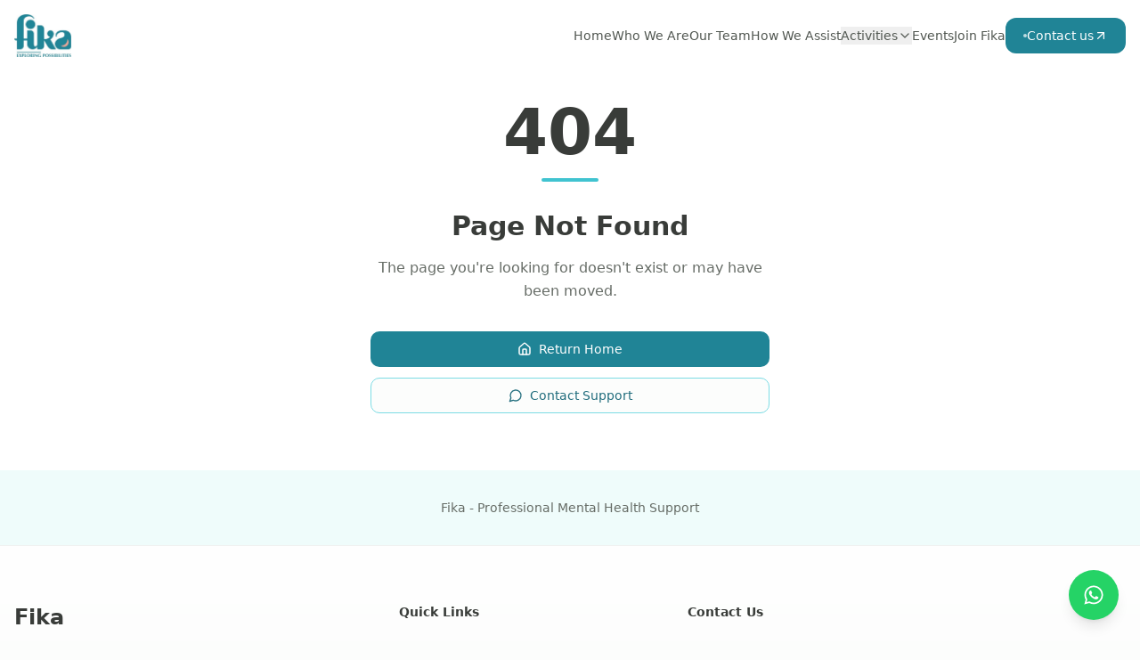

--- FILE ---
content_type: text/html; charset=utf-8
request_url: https://fikaindia.in/2020/11/fika_11.html
body_size: 773
content:
<!DOCTYPE html>
<html lang="en">
  <head>
    <meta charset="UTF-8" />
    <meta name="viewport" content="width=device-width, initial-scale=1.0" />
    <title>Fika - Alappuzha's Fastest-Growing Mental Health & Wellness Hub</title>
    <meta name="description" content="Fika, Alappuzha's fastest-growing mental health firm, is led by RCI-registered Clinical Psychologists. We offer therapy, academic support, and wellness programs." />
    <meta name="keywords" content="mental health, therapy, clinical psychology, counseling, psychological support, academic support, mental wellness, individual therapy, RCI registered psychologists" />
    <meta name="author" content="Fika" />
    <link rel="canonical" href="https://fikaindia.in/" />
    <meta name="robots" content="index, follow" />

    <!-- Additional Meta Tags -->
    <meta name="theme-color" content="#24a7b6" />
    <meta name="revisit-after" content="7 days" />
    
    <!-- Open Graph / Social -->
    <meta property="og:type" content="website" />
    <meta property="og:site_name" content="Fika" />
    <meta property="og:title" content="Fika - Alappuzha's Fastest-Growing Mental Health & Wellness Hub" />
    <meta property="og:description" content="Fika, Alappuzha's fastest-growing mental health firm, is led by RCI-registered Clinical Psychologists." />
    <meta property="og:image" content="https://fikaindia.in/fika-logo.jpg" />
    <meta property="og:url" content="https://fikaindia.in/" />
    
    <!-- Favicon -->
    <link rel="icon" type="image/x-icon" href="/favicon.ico" />
    
    <script defer src="https://unami-fork.vercel.app/script.js"
      data-website-id="2b38b9ee-1e9a-4906-95bc-dd6c186719bb"></script>
    <script type="module" crossorigin src="/assets/index-Da37ePgn.js"></script>
    <link rel="stylesheet" crossorigin href="/assets/index-VdjQh6pU.css">
  </head>

  <body>
    <div id="root"></div>
  <script defer src="https://static.cloudflareinsights.com/beacon.min.js/vcd15cbe7772f49c399c6a5babf22c1241717689176015" integrity="sha512-ZpsOmlRQV6y907TI0dKBHq9Md29nnaEIPlkf84rnaERnq6zvWvPUqr2ft8M1aS28oN72PdrCzSjY4U6VaAw1EQ==" data-cf-beacon='{"version":"2024.11.0","token":"4159957859aa4c08af621cb5fe3a6626","r":1,"server_timing":{"name":{"cfCacheStatus":true,"cfEdge":true,"cfExtPri":true,"cfL4":true,"cfOrigin":true,"cfSpeedBrain":true},"location_startswith":null}}' crossorigin="anonymous"></script>
</body>
</html>


--- FILE ---
content_type: application/javascript
request_url: https://fikaindia.in/assets/index-Da37ePgn.js
body_size: 174039
content:
var pb=Object.defineProperty;var mb=(e,t,n)=>t in e?pb(e,t,{enumerable:!0,configurable:!0,writable:!0,value:n}):e[t]=n;var Xt=(e,t,n)=>mb(e,typeof t!="symbol"?t+"":t,n);function gb(e,t){for(var n=0;n<t.length;n++){const r=t[n];if(typeof r!="string"&&!Array.isArray(r)){for(const s in r)if(s!=="default"&&!(s in e)){const i=Object.getOwnPropertyDescriptor(r,s);i&&Object.defineProperty(e,s,i.get?i:{enumerable:!0,get:()=>r[s]})}}}return Object.freeze(Object.defineProperty(e,Symbol.toStringTag,{value:"Module"}))}(function(){const t=document.createElement("link").relList;if(t&&t.supports&&t.supports("modulepreload"))return;for(const s of document.querySelectorAll('link[rel="modulepreload"]'))r(s);new MutationObserver(s=>{for(const i of s)if(i.type==="childList")for(const o of i.addedNodes)o.tagName==="LINK"&&o.rel==="modulepreload"&&r(o)}).observe(document,{childList:!0,subtree:!0});function n(s){const i={};return s.integrity&&(i.integrity=s.integrity),s.referrerPolicy&&(i.referrerPolicy=s.referrerPolicy),s.crossOrigin==="use-credentials"?i.credentials="include":s.crossOrigin==="anonymous"?i.credentials="omit":i.credentials="same-origin",i}function r(s){if(s.ep)return;s.ep=!0;const i=n(s);fetch(s.href,i)}})();function $i(e){return e&&e.__esModule&&Object.prototype.hasOwnProperty.call(e,"default")?e.default:e}var $g={exports:{}},Ga={},Ug={exports:{}},Q={};/**
 * @license React
 * react.production.min.js
 *
 * Copyright (c) Facebook, Inc. and its affiliates.
 *
 * This source code is licensed under the MIT license found in the
 * LICENSE file in the root directory of this source tree.
 */var Ui=Symbol.for("react.element"),yb=Symbol.for("react.portal"),vb=Symbol.for("react.fragment"),xb=Symbol.for("react.strict_mode"),wb=Symbol.for("react.profiler"),bb=Symbol.for("react.provider"),Sb=Symbol.for("react.context"),jb=Symbol.for("react.forward_ref"),kb=Symbol.for("react.suspense"),Nb=Symbol.for("react.memo"),Cb=Symbol.for("react.lazy"),Ch=Symbol.iterator;function Tb(e){return e===null||typeof e!="object"?null:(e=Ch&&e[Ch]||e["@@iterator"],typeof e=="function"?e:null)}var Wg={isMounted:function(){return!1},enqueueForceUpdate:function(){},enqueueReplaceState:function(){},enqueueSetState:function(){}},Hg=Object.assign,Kg={};function Ns(e,t,n){this.props=e,this.context=t,this.refs=Kg,this.updater=n||Wg}Ns.prototype.isReactComponent={};Ns.prototype.setState=function(e,t){if(typeof e!="object"&&typeof e!="function"&&e!=null)throw Error("setState(...): takes an object of state variables to update or a function which returns an object of state variables.");this.updater.enqueueSetState(this,e,t,"setState")};Ns.prototype.forceUpdate=function(e){this.updater.enqueueForceUpdate(this,e,"forceUpdate")};function Gg(){}Gg.prototype=Ns.prototype;function Nd(e,t,n){this.props=e,this.context=t,this.refs=Kg,this.updater=n||Wg}var Cd=Nd.prototype=new Gg;Cd.constructor=Nd;Hg(Cd,Ns.prototype);Cd.isPureReactComponent=!0;var Th=Array.isArray,Yg=Object.prototype.hasOwnProperty,Td={current:null},Xg={key:!0,ref:!0,__self:!0,__source:!0};function Qg(e,t,n){var r,s={},i=null,o=null;if(t!=null)for(r in t.ref!==void 0&&(o=t.ref),t.key!==void 0&&(i=""+t.key),t)Yg.call(t,r)&&!Xg.hasOwnProperty(r)&&(s[r]=t[r]);var a=arguments.length-2;if(a===1)s.children=n;else if(1<a){for(var c=Array(a),u=0;u<a;u++)c[u]=arguments[u+2];s.children=c}if(e&&e.defaultProps)for(r in a=e.defaultProps,a)s[r]===void 0&&(s[r]=a[r]);return{$$typeof:Ui,type:e,key:i,ref:o,props:s,_owner:Td.current}}function Eb(e,t){return{$$typeof:Ui,type:e.type,key:t,ref:e.ref,props:e.props,_owner:e._owner}}function Ed(e){return typeof e=="object"&&e!==null&&e.$$typeof===Ui}function Pb(e){var t={"=":"=0",":":"=2"};return"$"+e.replace(/[=:]/g,function(n){return t[n]})}var Eh=/\/+/g;function Ll(e,t){return typeof e=="object"&&e!==null&&e.key!=null?Pb(""+e.key):t.toString(36)}function _o(e,t,n,r,s){var i=typeof e;(i==="undefined"||i==="boolean")&&(e=null);var o=!1;if(e===null)o=!0;else switch(i){case"string":case"number":o=!0;break;case"object":switch(e.$$typeof){case Ui:case yb:o=!0}}if(o)return o=e,s=s(o),e=r===""?"."+Ll(o,0):r,Th(s)?(n="",e!=null&&(n=e.replace(Eh,"$&/")+"/"),_o(s,t,n,"",function(u){return u})):s!=null&&(Ed(s)&&(s=Eb(s,n+(!s.key||o&&o.key===s.key?"":(""+s.key).replace(Eh,"$&/")+"/")+e)),t.push(s)),1;if(o=0,r=r===""?".":r+":",Th(e))for(var a=0;a<e.length;a++){i=e[a];var c=r+Ll(i,a);o+=_o(i,t,n,c,s)}else if(c=Tb(e),typeof c=="function")for(e=c.call(e),a=0;!(i=e.next()).done;)i=i.value,c=r+Ll(i,a++),o+=_o(i,t,n,c,s);else if(i==="object")throw t=String(e),Error("Objects are not valid as a React child (found: "+(t==="[object Object]"?"object with keys {"+Object.keys(e).join(", ")+"}":t)+"). If you meant to render a collection of children, use an array instead.");return o}function ao(e,t,n){if(e==null)return e;var r=[],s=0;return _o(e,r,"","",function(i){return t.call(n,i,s++)}),r}function Ab(e){if(e._status===-1){var t=e._result;t=t(),t.then(function(n){(e._status===0||e._status===-1)&&(e._status=1,e._result=n)},function(n){(e._status===0||e._status===-1)&&(e._status=2,e._result=n)}),e._status===-1&&(e._status=0,e._result=t)}if(e._status===1)return e._result.default;throw e._result}var Ue={current:null},Fo={transition:null},Rb={ReactCurrentDispatcher:Ue,ReactCurrentBatchConfig:Fo,ReactCurrentOwner:Td};function qg(){throw Error("act(...) is not supported in production builds of React.")}Q.Children={map:ao,forEach:function(e,t,n){ao(e,function(){t.apply(this,arguments)},n)},count:function(e){var t=0;return ao(e,function(){t++}),t},toArray:function(e){return ao(e,function(t){return t})||[]},only:function(e){if(!Ed(e))throw Error("React.Children.only expected to receive a single React element child.");return e}};Q.Component=Ns;Q.Fragment=vb;Q.Profiler=wb;Q.PureComponent=Nd;Q.StrictMode=xb;Q.Suspense=kb;Q.__SECRET_INTERNALS_DO_NOT_USE_OR_YOU_WILL_BE_FIRED=Rb;Q.act=qg;Q.cloneElement=function(e,t,n){if(e==null)throw Error("React.cloneElement(...): The argument must be a React element, but you passed "+e+".");var r=Hg({},e.props),s=e.key,i=e.ref,o=e._owner;if(t!=null){if(t.ref!==void 0&&(i=t.ref,o=Td.current),t.key!==void 0&&(s=""+t.key),e.type&&e.type.defaultProps)var a=e.type.defaultProps;for(c in t)Yg.call(t,c)&&!Xg.hasOwnProperty(c)&&(r[c]=t[c]===void 0&&a!==void 0?a[c]:t[c])}var c=arguments.length-2;if(c===1)r.children=n;else if(1<c){a=Array(c);for(var u=0;u<c;u++)a[u]=arguments[u+2];r.children=a}return{$$typeof:Ui,type:e.type,key:s,ref:i,props:r,_owner:o}};Q.createContext=function(e){return e={$$typeof:Sb,_currentValue:e,_currentValue2:e,_threadCount:0,Provider:null,Consumer:null,_defaultValue:null,_globalName:null},e.Provider={$$typeof:bb,_context:e},e.Consumer=e};Q.createElement=Qg;Q.createFactory=function(e){var t=Qg.bind(null,e);return t.type=e,t};Q.createRef=function(){return{current:null}};Q.forwardRef=function(e){return{$$typeof:jb,render:e}};Q.isValidElement=Ed;Q.lazy=function(e){return{$$typeof:Cb,_payload:{_status:-1,_result:e},_init:Ab}};Q.memo=function(e,t){return{$$typeof:Nb,type:e,compare:t===void 0?null:t}};Q.startTransition=function(e){var t=Fo.transition;Fo.transition={};try{e()}finally{Fo.transition=t}};Q.unstable_act=qg;Q.useCallback=function(e,t){return Ue.current.useCallback(e,t)};Q.useContext=function(e){return Ue.current.useContext(e)};Q.useDebugValue=function(){};Q.useDeferredValue=function(e){return Ue.current.useDeferredValue(e)};Q.useEffect=function(e,t){return Ue.current.useEffect(e,t)};Q.useId=function(){return Ue.current.useId()};Q.useImperativeHandle=function(e,t,n){return Ue.current.useImperativeHandle(e,t,n)};Q.useInsertionEffect=function(e,t){return Ue.current.useInsertionEffect(e,t)};Q.useLayoutEffect=function(e,t){return Ue.current.useLayoutEffect(e,t)};Q.useMemo=function(e,t){return Ue.current.useMemo(e,t)};Q.useReducer=function(e,t,n){return Ue.current.useReducer(e,t,n)};Q.useRef=function(e){return Ue.current.useRef(e)};Q.useState=function(e){return Ue.current.useState(e)};Q.useSyncExternalStore=function(e,t,n){return Ue.current.useSyncExternalStore(e,t,n)};Q.useTransition=function(){return Ue.current.useTransition()};Q.version="18.3.1";Ug.exports=Q;var m=Ug.exports;const A=$i(m),Ya=gb({__proto__:null,default:A},[m]);/**
 * @license React
 * react-jsx-runtime.production.min.js
 *
 * Copyright (c) Facebook, Inc. and its affiliates.
 *
 * This source code is licensed under the MIT license found in the
 * LICENSE file in the root directory of this source tree.
 */var Mb=m,Ob=Symbol.for("react.element"),Db=Symbol.for("react.fragment"),Lb=Object.prototype.hasOwnProperty,Ib=Mb.__SECRET_INTERNALS_DO_NOT_USE_OR_YOU_WILL_BE_FIRED.ReactCurrentOwner,_b={key:!0,ref:!0,__self:!0,__source:!0};function Zg(e,t,n){var r,s={},i=null,o=null;n!==void 0&&(i=""+n),t.key!==void 0&&(i=""+t.key),t.ref!==void 0&&(o=t.ref);for(r in t)Lb.call(t,r)&&!_b.hasOwnProperty(r)&&(s[r]=t[r]);if(e&&e.defaultProps)for(r in t=e.defaultProps,t)s[r]===void 0&&(s[r]=t[r]);return{$$typeof:Ob,type:e,key:i,ref:o,props:s,_owner:Ib.current}}Ga.Fragment=Db;Ga.jsx=Zg;Ga.jsxs=Zg;$g.exports=Ga;var l=$g.exports,Jg={exports:{}},st={},e0={exports:{}},t0={};/**
 * @license React
 * scheduler.production.min.js
 *
 * Copyright (c) Facebook, Inc. and its affiliates.
 *
 * This source code is licensed under the MIT license found in the
 * LICENSE file in the root directory of this source tree.
 */(function(e){function t(T,E){var I=T.length;T.push(E);e:for(;0<I;){var H=I-1>>>1,B=T[H];if(0<s(B,E))T[H]=E,T[I]=B,I=H;else break e}}function n(T){return T.length===0?null:T[0]}function r(T){if(T.length===0)return null;var E=T[0],I=T.pop();if(I!==E){T[0]=I;e:for(var H=0,B=T.length,X=B>>>1;H<X;){var q=2*(H+1)-1,ve=T[q],Me=q+1,J=T[Me];if(0>s(ve,I))Me<B&&0>s(J,ve)?(T[H]=J,T[Me]=I,H=Me):(T[H]=ve,T[q]=I,H=q);else if(Me<B&&0>s(J,I))T[H]=J,T[Me]=I,H=Me;else break e}}return E}function s(T,E){var I=T.sortIndex-E.sortIndex;return I!==0?I:T.id-E.id}if(typeof performance=="object"&&typeof performance.now=="function"){var i=performance;e.unstable_now=function(){return i.now()}}else{var o=Date,a=o.now();e.unstable_now=function(){return o.now()-a}}var c=[],u=[],d=1,f=null,h=3,p=!1,b=!1,v=!1,w=typeof setTimeout=="function"?setTimeout:null,g=typeof clearTimeout=="function"?clearTimeout:null,y=typeof setImmediate<"u"?setImmediate:null;typeof navigator<"u"&&navigator.scheduling!==void 0&&navigator.scheduling.isInputPending!==void 0&&navigator.scheduling.isInputPending.bind(navigator.scheduling);function x(T){for(var E=n(u);E!==null;){if(E.callback===null)r(u);else if(E.startTime<=T)r(u),E.sortIndex=E.expirationTime,t(c,E);else break;E=n(u)}}function S(T){if(v=!1,x(T),!b)if(n(c)!==null)b=!0,$(j);else{var E=n(u);E!==null&&V(S,E.startTime-T)}}function j(T,E){b=!1,v&&(v=!1,g(C),C=-1),p=!0;var I=h;try{for(x(E),f=n(c);f!==null&&(!(f.expirationTime>E)||T&&!z());){var H=f.callback;if(typeof H=="function"){f.callback=null,h=f.priorityLevel;var B=H(f.expirationTime<=E);E=e.unstable_now(),typeof B=="function"?f.callback=B:f===n(c)&&r(c),x(E)}else r(c);f=n(c)}if(f!==null)var X=!0;else{var q=n(u);q!==null&&V(S,q.startTime-E),X=!1}return X}finally{f=null,h=I,p=!1}}var k=!1,N=null,C=-1,L=5,D=-1;function z(){return!(e.unstable_now()-D<L)}function _(){if(N!==null){var T=e.unstable_now();D=T;var E=!0;try{E=N(!0,T)}finally{E?O():(k=!1,N=null)}}else k=!1}var O;if(typeof y=="function")O=function(){y(_)};else if(typeof MessageChannel<"u"){var P=new MessageChannel,U=P.port2;P.port1.onmessage=_,O=function(){U.postMessage(null)}}else O=function(){w(_,0)};function $(T){N=T,k||(k=!0,O())}function V(T,E){C=w(function(){T(e.unstable_now())},E)}e.unstable_IdlePriority=5,e.unstable_ImmediatePriority=1,e.unstable_LowPriority=4,e.unstable_NormalPriority=3,e.unstable_Profiling=null,e.unstable_UserBlockingPriority=2,e.unstable_cancelCallback=function(T){T.callback=null},e.unstable_continueExecution=function(){b||p||(b=!0,$(j))},e.unstable_forceFrameRate=function(T){0>T||125<T?console.error("forceFrameRate takes a positive int between 0 and 125, forcing frame rates higher than 125 fps is not supported"):L=0<T?Math.floor(1e3/T):5},e.unstable_getCurrentPriorityLevel=function(){return h},e.unstable_getFirstCallbackNode=function(){return n(c)},e.unstable_next=function(T){switch(h){case 1:case 2:case 3:var E=3;break;default:E=h}var I=h;h=E;try{return T()}finally{h=I}},e.unstable_pauseExecution=function(){},e.unstable_requestPaint=function(){},e.unstable_runWithPriority=function(T,E){switch(T){case 1:case 2:case 3:case 4:case 5:break;default:T=3}var I=h;h=T;try{return E()}finally{h=I}},e.unstable_scheduleCallback=function(T,E,I){var H=e.unstable_now();switch(typeof I=="object"&&I!==null?(I=I.delay,I=typeof I=="number"&&0<I?H+I:H):I=H,T){case 1:var B=-1;break;case 2:B=250;break;case 5:B=1073741823;break;case 4:B=1e4;break;default:B=5e3}return B=I+B,T={id:d++,callback:E,priorityLevel:T,startTime:I,expirationTime:B,sortIndex:-1},I>H?(T.sortIndex=I,t(u,T),n(c)===null&&T===n(u)&&(v?(g(C),C=-1):v=!0,V(S,I-H))):(T.sortIndex=B,t(c,T),b||p||(b=!0,$(j))),T},e.unstable_shouldYield=z,e.unstable_wrapCallback=function(T){var E=h;return function(){var I=h;h=E;try{return T.apply(this,arguments)}finally{h=I}}}})(t0);e0.exports=t0;var Fb=e0.exports;/**
 * @license React
 * react-dom.production.min.js
 *
 * Copyright (c) Facebook, Inc. and its affiliates.
 *
 * This source code is licensed under the MIT license found in the
 * LICENSE file in the root directory of this source tree.
 */var Vb=m,rt=Fb;function M(e){for(var t="https://reactjs.org/docs/error-decoder.html?invariant="+e,n=1;n<arguments.length;n++)t+="&args[]="+encodeURIComponent(arguments[n]);return"Minified React error #"+e+"; visit "+t+" for the full message or use the non-minified dev environment for full errors and additional helpful warnings."}var n0=new Set,gi={};function jr(e,t){hs(e,t),hs(e+"Capture",t)}function hs(e,t){for(gi[e]=t,e=0;e<t.length;e++)n0.add(t[e])}var nn=!(typeof window>"u"||typeof window.document>"u"||typeof window.document.createElement>"u"),$c=Object.prototype.hasOwnProperty,zb=/^[:A-Z_a-z\u00C0-\u00D6\u00D8-\u00F6\u00F8-\u02FF\u0370-\u037D\u037F-\u1FFF\u200C-\u200D\u2070-\u218F\u2C00-\u2FEF\u3001-\uD7FF\uF900-\uFDCF\uFDF0-\uFFFD][:A-Z_a-z\u00C0-\u00D6\u00D8-\u00F6\u00F8-\u02FF\u0370-\u037D\u037F-\u1FFF\u200C-\u200D\u2070-\u218F\u2C00-\u2FEF\u3001-\uD7FF\uF900-\uFDCF\uFDF0-\uFFFD\-.0-9\u00B7\u0300-\u036F\u203F-\u2040]*$/,Ph={},Ah={};function Bb(e){return $c.call(Ah,e)?!0:$c.call(Ph,e)?!1:zb.test(e)?Ah[e]=!0:(Ph[e]=!0,!1)}function $b(e,t,n,r){if(n!==null&&n.type===0)return!1;switch(typeof t){case"function":case"symbol":return!0;case"boolean":return r?!1:n!==null?!n.acceptsBooleans:(e=e.toLowerCase().slice(0,5),e!=="data-"&&e!=="aria-");default:return!1}}function Ub(e,t,n,r){if(t===null||typeof t>"u"||$b(e,t,n,r))return!0;if(r)return!1;if(n!==null)switch(n.type){case 3:return!t;case 4:return t===!1;case 5:return isNaN(t);case 6:return isNaN(t)||1>t}return!1}function We(e,t,n,r,s,i,o){this.acceptsBooleans=t===2||t===3||t===4,this.attributeName=r,this.attributeNamespace=s,this.mustUseProperty=n,this.propertyName=e,this.type=t,this.sanitizeURL=i,this.removeEmptyString=o}var Re={};"children dangerouslySetInnerHTML defaultValue defaultChecked innerHTML suppressContentEditableWarning suppressHydrationWarning style".split(" ").forEach(function(e){Re[e]=new We(e,0,!1,e,null,!1,!1)});[["acceptCharset","accept-charset"],["className","class"],["htmlFor","for"],["httpEquiv","http-equiv"]].forEach(function(e){var t=e[0];Re[t]=new We(t,1,!1,e[1],null,!1,!1)});["contentEditable","draggable","spellCheck","value"].forEach(function(e){Re[e]=new We(e,2,!1,e.toLowerCase(),null,!1,!1)});["autoReverse","externalResourcesRequired","focusable","preserveAlpha"].forEach(function(e){Re[e]=new We(e,2,!1,e,null,!1,!1)});"allowFullScreen async autoFocus autoPlay controls default defer disabled disablePictureInPicture disableRemotePlayback formNoValidate hidden loop noModule noValidate open playsInline readOnly required reversed scoped seamless itemScope".split(" ").forEach(function(e){Re[e]=new We(e,3,!1,e.toLowerCase(),null,!1,!1)});["checked","multiple","muted","selected"].forEach(function(e){Re[e]=new We(e,3,!0,e,null,!1,!1)});["capture","download"].forEach(function(e){Re[e]=new We(e,4,!1,e,null,!1,!1)});["cols","rows","size","span"].forEach(function(e){Re[e]=new We(e,6,!1,e,null,!1,!1)});["rowSpan","start"].forEach(function(e){Re[e]=new We(e,5,!1,e.toLowerCase(),null,!1,!1)});var Pd=/[\-:]([a-z])/g;function Ad(e){return e[1].toUpperCase()}"accent-height alignment-baseline arabic-form baseline-shift cap-height clip-path clip-rule color-interpolation color-interpolation-filters color-profile color-rendering dominant-baseline enable-background fill-opacity fill-rule flood-color flood-opacity font-family font-size font-size-adjust font-stretch font-style font-variant font-weight glyph-name glyph-orientation-horizontal glyph-orientation-vertical horiz-adv-x horiz-origin-x image-rendering letter-spacing lighting-color marker-end marker-mid marker-start overline-position overline-thickness paint-order panose-1 pointer-events rendering-intent shape-rendering stop-color stop-opacity strikethrough-position strikethrough-thickness stroke-dasharray stroke-dashoffset stroke-linecap stroke-linejoin stroke-miterlimit stroke-opacity stroke-width text-anchor text-decoration text-rendering underline-position underline-thickness unicode-bidi unicode-range units-per-em v-alphabetic v-hanging v-ideographic v-mathematical vector-effect vert-adv-y vert-origin-x vert-origin-y word-spacing writing-mode xmlns:xlink x-height".split(" ").forEach(function(e){var t=e.replace(Pd,Ad);Re[t]=new We(t,1,!1,e,null,!1,!1)});"xlink:actuate xlink:arcrole xlink:role xlink:show xlink:title xlink:type".split(" ").forEach(function(e){var t=e.replace(Pd,Ad);Re[t]=new We(t,1,!1,e,"http://www.w3.org/1999/xlink",!1,!1)});["xml:base","xml:lang","xml:space"].forEach(function(e){var t=e.replace(Pd,Ad);Re[t]=new We(t,1,!1,e,"http://www.w3.org/XML/1998/namespace",!1,!1)});["tabIndex","crossOrigin"].forEach(function(e){Re[e]=new We(e,1,!1,e.toLowerCase(),null,!1,!1)});Re.xlinkHref=new We("xlinkHref",1,!1,"xlink:href","http://www.w3.org/1999/xlink",!0,!1);["src","href","action","formAction"].forEach(function(e){Re[e]=new We(e,1,!1,e.toLowerCase(),null,!0,!0)});function Rd(e,t,n,r){var s=Re.hasOwnProperty(t)?Re[t]:null;(s!==null?s.type!==0:r||!(2<t.length)||t[0]!=="o"&&t[0]!=="O"||t[1]!=="n"&&t[1]!=="N")&&(Ub(t,n,s,r)&&(n=null),r||s===null?Bb(t)&&(n===null?e.removeAttribute(t):e.setAttribute(t,""+n)):s.mustUseProperty?e[s.propertyName]=n===null?s.type===3?!1:"":n:(t=s.attributeName,r=s.attributeNamespace,n===null?e.removeAttribute(t):(s=s.type,n=s===3||s===4&&n===!0?"":""+n,r?e.setAttributeNS(r,t,n):e.setAttribute(t,n))))}var fn=Vb.__SECRET_INTERNALS_DO_NOT_USE_OR_YOU_WILL_BE_FIRED,lo=Symbol.for("react.element"),Fr=Symbol.for("react.portal"),Vr=Symbol.for("react.fragment"),Md=Symbol.for("react.strict_mode"),Uc=Symbol.for("react.profiler"),r0=Symbol.for("react.provider"),s0=Symbol.for("react.context"),Od=Symbol.for("react.forward_ref"),Wc=Symbol.for("react.suspense"),Hc=Symbol.for("react.suspense_list"),Dd=Symbol.for("react.memo"),Nn=Symbol.for("react.lazy"),i0=Symbol.for("react.offscreen"),Rh=Symbol.iterator;function Fs(e){return e===null||typeof e!="object"?null:(e=Rh&&e[Rh]||e["@@iterator"],typeof e=="function"?e:null)}var pe=Object.assign,Il;function qs(e){if(Il===void 0)try{throw Error()}catch(n){var t=n.stack.trim().match(/\n( *(at )?)/);Il=t&&t[1]||""}return`
`+Il+e}var _l=!1;function Fl(e,t){if(!e||_l)return"";_l=!0;var n=Error.prepareStackTrace;Error.prepareStackTrace=void 0;try{if(t)if(t=function(){throw Error()},Object.defineProperty(t.prototype,"props",{set:function(){throw Error()}}),typeof Reflect=="object"&&Reflect.construct){try{Reflect.construct(t,[])}catch(u){var r=u}Reflect.construct(e,[],t)}else{try{t.call()}catch(u){r=u}e.call(t.prototype)}else{try{throw Error()}catch(u){r=u}e()}}catch(u){if(u&&r&&typeof u.stack=="string"){for(var s=u.stack.split(`
`),i=r.stack.split(`
`),o=s.length-1,a=i.length-1;1<=o&&0<=a&&s[o]!==i[a];)a--;for(;1<=o&&0<=a;o--,a--)if(s[o]!==i[a]){if(o!==1||a!==1)do if(o--,a--,0>a||s[o]!==i[a]){var c=`
`+s[o].replace(" at new "," at ");return e.displayName&&c.includes("<anonymous>")&&(c=c.replace("<anonymous>",e.displayName)),c}while(1<=o&&0<=a);break}}}finally{_l=!1,Error.prepareStackTrace=n}return(e=e?e.displayName||e.name:"")?qs(e):""}function Wb(e){switch(e.tag){case 5:return qs(e.type);case 16:return qs("Lazy");case 13:return qs("Suspense");case 19:return qs("SuspenseList");case 0:case 2:case 15:return e=Fl(e.type,!1),e;case 11:return e=Fl(e.type.render,!1),e;case 1:return e=Fl(e.type,!0),e;default:return""}}function Kc(e){if(e==null)return null;if(typeof e=="function")return e.displayName||e.name||null;if(typeof e=="string")return e;switch(e){case Vr:return"Fragment";case Fr:return"Portal";case Uc:return"Profiler";case Md:return"StrictMode";case Wc:return"Suspense";case Hc:return"SuspenseList"}if(typeof e=="object")switch(e.$$typeof){case s0:return(e.displayName||"Context")+".Consumer";case r0:return(e._context.displayName||"Context")+".Provider";case Od:var t=e.render;return e=e.displayName,e||(e=t.displayName||t.name||"",e=e!==""?"ForwardRef("+e+")":"ForwardRef"),e;case Dd:return t=e.displayName||null,t!==null?t:Kc(e.type)||"Memo";case Nn:t=e._payload,e=e._init;try{return Kc(e(t))}catch{}}return null}function Hb(e){var t=e.type;switch(e.tag){case 24:return"Cache";case 9:return(t.displayName||"Context")+".Consumer";case 10:return(t._context.displayName||"Context")+".Provider";case 18:return"DehydratedFragment";case 11:return e=t.render,e=e.displayName||e.name||"",t.displayName||(e!==""?"ForwardRef("+e+")":"ForwardRef");case 7:return"Fragment";case 5:return t;case 4:return"Portal";case 3:return"Root";case 6:return"Text";case 16:return Kc(t);case 8:return t===Md?"StrictMode":"Mode";case 22:return"Offscreen";case 12:return"Profiler";case 21:return"Scope";case 13:return"Suspense";case 19:return"SuspenseList";case 25:return"TracingMarker";case 1:case 0:case 17:case 2:case 14:case 15:if(typeof t=="function")return t.displayName||t.name||null;if(typeof t=="string")return t}return null}function Bn(e){switch(typeof e){case"boolean":case"number":case"string":case"undefined":return e;case"object":return e;default:return""}}function o0(e){var t=e.type;return(e=e.nodeName)&&e.toLowerCase()==="input"&&(t==="checkbox"||t==="radio")}function Kb(e){var t=o0(e)?"checked":"value",n=Object.getOwnPropertyDescriptor(e.constructor.prototype,t),r=""+e[t];if(!e.hasOwnProperty(t)&&typeof n<"u"&&typeof n.get=="function"&&typeof n.set=="function"){var s=n.get,i=n.set;return Object.defineProperty(e,t,{configurable:!0,get:function(){return s.call(this)},set:function(o){r=""+o,i.call(this,o)}}),Object.defineProperty(e,t,{enumerable:n.enumerable}),{getValue:function(){return r},setValue:function(o){r=""+o},stopTracking:function(){e._valueTracker=null,delete e[t]}}}}function co(e){e._valueTracker||(e._valueTracker=Kb(e))}function a0(e){if(!e)return!1;var t=e._valueTracker;if(!t)return!0;var n=t.getValue(),r="";return e&&(r=o0(e)?e.checked?"true":"false":e.value),e=r,e!==n?(t.setValue(e),!0):!1}function oa(e){if(e=e||(typeof document<"u"?document:void 0),typeof e>"u")return null;try{return e.activeElement||e.body}catch{return e.body}}function Gc(e,t){var n=t.checked;return pe({},t,{defaultChecked:void 0,defaultValue:void 0,value:void 0,checked:n??e._wrapperState.initialChecked})}function Mh(e,t){var n=t.defaultValue==null?"":t.defaultValue,r=t.checked!=null?t.checked:t.defaultChecked;n=Bn(t.value!=null?t.value:n),e._wrapperState={initialChecked:r,initialValue:n,controlled:t.type==="checkbox"||t.type==="radio"?t.checked!=null:t.value!=null}}function l0(e,t){t=t.checked,t!=null&&Rd(e,"checked",t,!1)}function Yc(e,t){l0(e,t);var n=Bn(t.value),r=t.type;if(n!=null)r==="number"?(n===0&&e.value===""||e.value!=n)&&(e.value=""+n):e.value!==""+n&&(e.value=""+n);else if(r==="submit"||r==="reset"){e.removeAttribute("value");return}t.hasOwnProperty("value")?Xc(e,t.type,n):t.hasOwnProperty("defaultValue")&&Xc(e,t.type,Bn(t.defaultValue)),t.checked==null&&t.defaultChecked!=null&&(e.defaultChecked=!!t.defaultChecked)}function Oh(e,t,n){if(t.hasOwnProperty("value")||t.hasOwnProperty("defaultValue")){var r=t.type;if(!(r!=="submit"&&r!=="reset"||t.value!==void 0&&t.value!==null))return;t=""+e._wrapperState.initialValue,n||t===e.value||(e.value=t),e.defaultValue=t}n=e.name,n!==""&&(e.name=""),e.defaultChecked=!!e._wrapperState.initialChecked,n!==""&&(e.name=n)}function Xc(e,t,n){(t!=="number"||oa(e.ownerDocument)!==e)&&(n==null?e.defaultValue=""+e._wrapperState.initialValue:e.defaultValue!==""+n&&(e.defaultValue=""+n))}var Zs=Array.isArray;function ts(e,t,n,r){if(e=e.options,t){t={};for(var s=0;s<n.length;s++)t["$"+n[s]]=!0;for(n=0;n<e.length;n++)s=t.hasOwnProperty("$"+e[n].value),e[n].selected!==s&&(e[n].selected=s),s&&r&&(e[n].defaultSelected=!0)}else{for(n=""+Bn(n),t=null,s=0;s<e.length;s++){if(e[s].value===n){e[s].selected=!0,r&&(e[s].defaultSelected=!0);return}t!==null||e[s].disabled||(t=e[s])}t!==null&&(t.selected=!0)}}function Qc(e,t){if(t.dangerouslySetInnerHTML!=null)throw Error(M(91));return pe({},t,{value:void 0,defaultValue:void 0,children:""+e._wrapperState.initialValue})}function Dh(e,t){var n=t.value;if(n==null){if(n=t.children,t=t.defaultValue,n!=null){if(t!=null)throw Error(M(92));if(Zs(n)){if(1<n.length)throw Error(M(93));n=n[0]}t=n}t==null&&(t=""),n=t}e._wrapperState={initialValue:Bn(n)}}function c0(e,t){var n=Bn(t.value),r=Bn(t.defaultValue);n!=null&&(n=""+n,n!==e.value&&(e.value=n),t.defaultValue==null&&e.defaultValue!==n&&(e.defaultValue=n)),r!=null&&(e.defaultValue=""+r)}function Lh(e){var t=e.textContent;t===e._wrapperState.initialValue&&t!==""&&t!==null&&(e.value=t)}function u0(e){switch(e){case"svg":return"http://www.w3.org/2000/svg";case"math":return"http://www.w3.org/1998/Math/MathML";default:return"http://www.w3.org/1999/xhtml"}}function qc(e,t){return e==null||e==="http://www.w3.org/1999/xhtml"?u0(t):e==="http://www.w3.org/2000/svg"&&t==="foreignObject"?"http://www.w3.org/1999/xhtml":e}var uo,d0=function(e){return typeof MSApp<"u"&&MSApp.execUnsafeLocalFunction?function(t,n,r,s){MSApp.execUnsafeLocalFunction(function(){return e(t,n,r,s)})}:e}(function(e,t){if(e.namespaceURI!=="http://www.w3.org/2000/svg"||"innerHTML"in e)e.innerHTML=t;else{for(uo=uo||document.createElement("div"),uo.innerHTML="<svg>"+t.valueOf().toString()+"</svg>",t=uo.firstChild;e.firstChild;)e.removeChild(e.firstChild);for(;t.firstChild;)e.appendChild(t.firstChild)}});function yi(e,t){if(t){var n=e.firstChild;if(n&&n===e.lastChild&&n.nodeType===3){n.nodeValue=t;return}}e.textContent=t}var ni={animationIterationCount:!0,aspectRatio:!0,borderImageOutset:!0,borderImageSlice:!0,borderImageWidth:!0,boxFlex:!0,boxFlexGroup:!0,boxOrdinalGroup:!0,columnCount:!0,columns:!0,flex:!0,flexGrow:!0,flexPositive:!0,flexShrink:!0,flexNegative:!0,flexOrder:!0,gridArea:!0,gridRow:!0,gridRowEnd:!0,gridRowSpan:!0,gridRowStart:!0,gridColumn:!0,gridColumnEnd:!0,gridColumnSpan:!0,gridColumnStart:!0,fontWeight:!0,lineClamp:!0,lineHeight:!0,opacity:!0,order:!0,orphans:!0,tabSize:!0,widows:!0,zIndex:!0,zoom:!0,fillOpacity:!0,floodOpacity:!0,stopOpacity:!0,strokeDasharray:!0,strokeDashoffset:!0,strokeMiterlimit:!0,strokeOpacity:!0,strokeWidth:!0},Gb=["Webkit","ms","Moz","O"];Object.keys(ni).forEach(function(e){Gb.forEach(function(t){t=t+e.charAt(0).toUpperCase()+e.substring(1),ni[t]=ni[e]})});function f0(e,t,n){return t==null||typeof t=="boolean"||t===""?"":n||typeof t!="number"||t===0||ni.hasOwnProperty(e)&&ni[e]?(""+t).trim():t+"px"}function h0(e,t){e=e.style;for(var n in t)if(t.hasOwnProperty(n)){var r=n.indexOf("--")===0,s=f0(n,t[n],r);n==="float"&&(n="cssFloat"),r?e.setProperty(n,s):e[n]=s}}var Yb=pe({menuitem:!0},{area:!0,base:!0,br:!0,col:!0,embed:!0,hr:!0,img:!0,input:!0,keygen:!0,link:!0,meta:!0,param:!0,source:!0,track:!0,wbr:!0});function Zc(e,t){if(t){if(Yb[e]&&(t.children!=null||t.dangerouslySetInnerHTML!=null))throw Error(M(137,e));if(t.dangerouslySetInnerHTML!=null){if(t.children!=null)throw Error(M(60));if(typeof t.dangerouslySetInnerHTML!="object"||!("__html"in t.dangerouslySetInnerHTML))throw Error(M(61))}if(t.style!=null&&typeof t.style!="object")throw Error(M(62))}}function Jc(e,t){if(e.indexOf("-")===-1)return typeof t.is=="string";switch(e){case"annotation-xml":case"color-profile":case"font-face":case"font-face-src":case"font-face-uri":case"font-face-format":case"font-face-name":case"missing-glyph":return!1;default:return!0}}var eu=null;function Ld(e){return e=e.target||e.srcElement||window,e.correspondingUseElement&&(e=e.correspondingUseElement),e.nodeType===3?e.parentNode:e}var tu=null,ns=null,rs=null;function Ih(e){if(e=Ki(e)){if(typeof tu!="function")throw Error(M(280));var t=e.stateNode;t&&(t=Ja(t),tu(e.stateNode,e.type,t))}}function p0(e){ns?rs?rs.push(e):rs=[e]:ns=e}function m0(){if(ns){var e=ns,t=rs;if(rs=ns=null,Ih(e),t)for(e=0;e<t.length;e++)Ih(t[e])}}function g0(e,t){return e(t)}function y0(){}var Vl=!1;function v0(e,t,n){if(Vl)return e(t,n);Vl=!0;try{return g0(e,t,n)}finally{Vl=!1,(ns!==null||rs!==null)&&(y0(),m0())}}function vi(e,t){var n=e.stateNode;if(n===null)return null;var r=Ja(n);if(r===null)return null;n=r[t];e:switch(t){case"onClick":case"onClickCapture":case"onDoubleClick":case"onDoubleClickCapture":case"onMouseDown":case"onMouseDownCapture":case"onMouseMove":case"onMouseMoveCapture":case"onMouseUp":case"onMouseUpCapture":case"onMouseEnter":(r=!r.disabled)||(e=e.type,r=!(e==="button"||e==="input"||e==="select"||e==="textarea")),e=!r;break e;default:e=!1}if(e)return null;if(n&&typeof n!="function")throw Error(M(231,t,typeof n));return n}var nu=!1;if(nn)try{var Vs={};Object.defineProperty(Vs,"passive",{get:function(){nu=!0}}),window.addEventListener("test",Vs,Vs),window.removeEventListener("test",Vs,Vs)}catch{nu=!1}function Xb(e,t,n,r,s,i,o,a,c){var u=Array.prototype.slice.call(arguments,3);try{t.apply(n,u)}catch(d){this.onError(d)}}var ri=!1,aa=null,la=!1,ru=null,Qb={onError:function(e){ri=!0,aa=e}};function qb(e,t,n,r,s,i,o,a,c){ri=!1,aa=null,Xb.apply(Qb,arguments)}function Zb(e,t,n,r,s,i,o,a,c){if(qb.apply(this,arguments),ri){if(ri){var u=aa;ri=!1,aa=null}else throw Error(M(198));la||(la=!0,ru=u)}}function kr(e){var t=e,n=e;if(e.alternate)for(;t.return;)t=t.return;else{e=t;do t=e,t.flags&4098&&(n=t.return),e=t.return;while(e)}return t.tag===3?n:null}function x0(e){if(e.tag===13){var t=e.memoizedState;if(t===null&&(e=e.alternate,e!==null&&(t=e.memoizedState)),t!==null)return t.dehydrated}return null}function _h(e){if(kr(e)!==e)throw Error(M(188))}function Jb(e){var t=e.alternate;if(!t){if(t=kr(e),t===null)throw Error(M(188));return t!==e?null:e}for(var n=e,r=t;;){var s=n.return;if(s===null)break;var i=s.alternate;if(i===null){if(r=s.return,r!==null){n=r;continue}break}if(s.child===i.child){for(i=s.child;i;){if(i===n)return _h(s),e;if(i===r)return _h(s),t;i=i.sibling}throw Error(M(188))}if(n.return!==r.return)n=s,r=i;else{for(var o=!1,a=s.child;a;){if(a===n){o=!0,n=s,r=i;break}if(a===r){o=!0,r=s,n=i;break}a=a.sibling}if(!o){for(a=i.child;a;){if(a===n){o=!0,n=i,r=s;break}if(a===r){o=!0,r=i,n=s;break}a=a.sibling}if(!o)throw Error(M(189))}}if(n.alternate!==r)throw Error(M(190))}if(n.tag!==3)throw Error(M(188));return n.stateNode.current===n?e:t}function w0(e){return e=Jb(e),e!==null?b0(e):null}function b0(e){if(e.tag===5||e.tag===6)return e;for(e=e.child;e!==null;){var t=b0(e);if(t!==null)return t;e=e.sibling}return null}var S0=rt.unstable_scheduleCallback,Fh=rt.unstable_cancelCallback,e2=rt.unstable_shouldYield,t2=rt.unstable_requestPaint,ye=rt.unstable_now,n2=rt.unstable_getCurrentPriorityLevel,Id=rt.unstable_ImmediatePriority,j0=rt.unstable_UserBlockingPriority,ca=rt.unstable_NormalPriority,r2=rt.unstable_LowPriority,k0=rt.unstable_IdlePriority,Xa=null,Bt=null;function s2(e){if(Bt&&typeof Bt.onCommitFiberRoot=="function")try{Bt.onCommitFiberRoot(Xa,e,void 0,(e.current.flags&128)===128)}catch{}}var At=Math.clz32?Math.clz32:a2,i2=Math.log,o2=Math.LN2;function a2(e){return e>>>=0,e===0?32:31-(i2(e)/o2|0)|0}var fo=64,ho=4194304;function Js(e){switch(e&-e){case 1:return 1;case 2:return 2;case 4:return 4;case 8:return 8;case 16:return 16;case 32:return 32;case 64:case 128:case 256:case 512:case 1024:case 2048:case 4096:case 8192:case 16384:case 32768:case 65536:case 131072:case 262144:case 524288:case 1048576:case 2097152:return e&4194240;case 4194304:case 8388608:case 16777216:case 33554432:case 67108864:return e&130023424;case 134217728:return 134217728;case 268435456:return 268435456;case 536870912:return 536870912;case 1073741824:return 1073741824;default:return e}}function ua(e,t){var n=e.pendingLanes;if(n===0)return 0;var r=0,s=e.suspendedLanes,i=e.pingedLanes,o=n&268435455;if(o!==0){var a=o&~s;a!==0?r=Js(a):(i&=o,i!==0&&(r=Js(i)))}else o=n&~s,o!==0?r=Js(o):i!==0&&(r=Js(i));if(r===0)return 0;if(t!==0&&t!==r&&!(t&s)&&(s=r&-r,i=t&-t,s>=i||s===16&&(i&4194240)!==0))return t;if(r&4&&(r|=n&16),t=e.entangledLanes,t!==0)for(e=e.entanglements,t&=r;0<t;)n=31-At(t),s=1<<n,r|=e[n],t&=~s;return r}function l2(e,t){switch(e){case 1:case 2:case 4:return t+250;case 8:case 16:case 32:case 64:case 128:case 256:case 512:case 1024:case 2048:case 4096:case 8192:case 16384:case 32768:case 65536:case 131072:case 262144:case 524288:case 1048576:case 2097152:return t+5e3;case 4194304:case 8388608:case 16777216:case 33554432:case 67108864:return-1;case 134217728:case 268435456:case 536870912:case 1073741824:return-1;default:return-1}}function c2(e,t){for(var n=e.suspendedLanes,r=e.pingedLanes,s=e.expirationTimes,i=e.pendingLanes;0<i;){var o=31-At(i),a=1<<o,c=s[o];c===-1?(!(a&n)||a&r)&&(s[o]=l2(a,t)):c<=t&&(e.expiredLanes|=a),i&=~a}}function su(e){return e=e.pendingLanes&-1073741825,e!==0?e:e&1073741824?1073741824:0}function N0(){var e=fo;return fo<<=1,!(fo&4194240)&&(fo=64),e}function zl(e){for(var t=[],n=0;31>n;n++)t.push(e);return t}function Wi(e,t,n){e.pendingLanes|=t,t!==536870912&&(e.suspendedLanes=0,e.pingedLanes=0),e=e.eventTimes,t=31-At(t),e[t]=n}function u2(e,t){var n=e.pendingLanes&~t;e.pendingLanes=t,e.suspendedLanes=0,e.pingedLanes=0,e.expiredLanes&=t,e.mutableReadLanes&=t,e.entangledLanes&=t,t=e.entanglements;var r=e.eventTimes;for(e=e.expirationTimes;0<n;){var s=31-At(n),i=1<<s;t[s]=0,r[s]=-1,e[s]=-1,n&=~i}}function _d(e,t){var n=e.entangledLanes|=t;for(e=e.entanglements;n;){var r=31-At(n),s=1<<r;s&t|e[r]&t&&(e[r]|=t),n&=~s}}var ee=0;function C0(e){return e&=-e,1<e?4<e?e&268435455?16:536870912:4:1}var T0,Fd,E0,P0,A0,iu=!1,po=[],Mn=null,On=null,Dn=null,xi=new Map,wi=new Map,Tn=[],d2="mousedown mouseup touchcancel touchend touchstart auxclick dblclick pointercancel pointerdown pointerup dragend dragstart drop compositionend compositionstart keydown keypress keyup input textInput copy cut paste click change contextmenu reset submit".split(" ");function Vh(e,t){switch(e){case"focusin":case"focusout":Mn=null;break;case"dragenter":case"dragleave":On=null;break;case"mouseover":case"mouseout":Dn=null;break;case"pointerover":case"pointerout":xi.delete(t.pointerId);break;case"gotpointercapture":case"lostpointercapture":wi.delete(t.pointerId)}}function zs(e,t,n,r,s,i){return e===null||e.nativeEvent!==i?(e={blockedOn:t,domEventName:n,eventSystemFlags:r,nativeEvent:i,targetContainers:[s]},t!==null&&(t=Ki(t),t!==null&&Fd(t)),e):(e.eventSystemFlags|=r,t=e.targetContainers,s!==null&&t.indexOf(s)===-1&&t.push(s),e)}function f2(e,t,n,r,s){switch(t){case"focusin":return Mn=zs(Mn,e,t,n,r,s),!0;case"dragenter":return On=zs(On,e,t,n,r,s),!0;case"mouseover":return Dn=zs(Dn,e,t,n,r,s),!0;case"pointerover":var i=s.pointerId;return xi.set(i,zs(xi.get(i)||null,e,t,n,r,s)),!0;case"gotpointercapture":return i=s.pointerId,wi.set(i,zs(wi.get(i)||null,e,t,n,r,s)),!0}return!1}function R0(e){var t=or(e.target);if(t!==null){var n=kr(t);if(n!==null){if(t=n.tag,t===13){if(t=x0(n),t!==null){e.blockedOn=t,A0(e.priority,function(){E0(n)});return}}else if(t===3&&n.stateNode.current.memoizedState.isDehydrated){e.blockedOn=n.tag===3?n.stateNode.containerInfo:null;return}}}e.blockedOn=null}function Vo(e){if(e.blockedOn!==null)return!1;for(var t=e.targetContainers;0<t.length;){var n=ou(e.domEventName,e.eventSystemFlags,t[0],e.nativeEvent);if(n===null){n=e.nativeEvent;var r=new n.constructor(n.type,n);eu=r,n.target.dispatchEvent(r),eu=null}else return t=Ki(n),t!==null&&Fd(t),e.blockedOn=n,!1;t.shift()}return!0}function zh(e,t,n){Vo(e)&&n.delete(t)}function h2(){iu=!1,Mn!==null&&Vo(Mn)&&(Mn=null),On!==null&&Vo(On)&&(On=null),Dn!==null&&Vo(Dn)&&(Dn=null),xi.forEach(zh),wi.forEach(zh)}function Bs(e,t){e.blockedOn===t&&(e.blockedOn=null,iu||(iu=!0,rt.unstable_scheduleCallback(rt.unstable_NormalPriority,h2)))}function bi(e){function t(s){return Bs(s,e)}if(0<po.length){Bs(po[0],e);for(var n=1;n<po.length;n++){var r=po[n];r.blockedOn===e&&(r.blockedOn=null)}}for(Mn!==null&&Bs(Mn,e),On!==null&&Bs(On,e),Dn!==null&&Bs(Dn,e),xi.forEach(t),wi.forEach(t),n=0;n<Tn.length;n++)r=Tn[n],r.blockedOn===e&&(r.blockedOn=null);for(;0<Tn.length&&(n=Tn[0],n.blockedOn===null);)R0(n),n.blockedOn===null&&Tn.shift()}var ss=fn.ReactCurrentBatchConfig,da=!0;function p2(e,t,n,r){var s=ee,i=ss.transition;ss.transition=null;try{ee=1,Vd(e,t,n,r)}finally{ee=s,ss.transition=i}}function m2(e,t,n,r){var s=ee,i=ss.transition;ss.transition=null;try{ee=4,Vd(e,t,n,r)}finally{ee=s,ss.transition=i}}function Vd(e,t,n,r){if(da){var s=ou(e,t,n,r);if(s===null)Ql(e,t,r,fa,n),Vh(e,r);else if(f2(s,e,t,n,r))r.stopPropagation();else if(Vh(e,r),t&4&&-1<d2.indexOf(e)){for(;s!==null;){var i=Ki(s);if(i!==null&&T0(i),i=ou(e,t,n,r),i===null&&Ql(e,t,r,fa,n),i===s)break;s=i}s!==null&&r.stopPropagation()}else Ql(e,t,r,null,n)}}var fa=null;function ou(e,t,n,r){if(fa=null,e=Ld(r),e=or(e),e!==null)if(t=kr(e),t===null)e=null;else if(n=t.tag,n===13){if(e=x0(t),e!==null)return e;e=null}else if(n===3){if(t.stateNode.current.memoizedState.isDehydrated)return t.tag===3?t.stateNode.containerInfo:null;e=null}else t!==e&&(e=null);return fa=e,null}function M0(e){switch(e){case"cancel":case"click":case"close":case"contextmenu":case"copy":case"cut":case"auxclick":case"dblclick":case"dragend":case"dragstart":case"drop":case"focusin":case"focusout":case"input":case"invalid":case"keydown":case"keypress":case"keyup":case"mousedown":case"mouseup":case"paste":case"pause":case"play":case"pointercancel":case"pointerdown":case"pointerup":case"ratechange":case"reset":case"resize":case"seeked":case"submit":case"touchcancel":case"touchend":case"touchstart":case"volumechange":case"change":case"selectionchange":case"textInput":case"compositionstart":case"compositionend":case"compositionupdate":case"beforeblur":case"afterblur":case"beforeinput":case"blur":case"fullscreenchange":case"focus":case"hashchange":case"popstate":case"select":case"selectstart":return 1;case"drag":case"dragenter":case"dragexit":case"dragleave":case"dragover":case"mousemove":case"mouseout":case"mouseover":case"pointermove":case"pointerout":case"pointerover":case"scroll":case"toggle":case"touchmove":case"wheel":case"mouseenter":case"mouseleave":case"pointerenter":case"pointerleave":return 4;case"message":switch(n2()){case Id:return 1;case j0:return 4;case ca:case r2:return 16;case k0:return 536870912;default:return 16}default:return 16}}var Pn=null,zd=null,zo=null;function O0(){if(zo)return zo;var e,t=zd,n=t.length,r,s="value"in Pn?Pn.value:Pn.textContent,i=s.length;for(e=0;e<n&&t[e]===s[e];e++);var o=n-e;for(r=1;r<=o&&t[n-r]===s[i-r];r++);return zo=s.slice(e,1<r?1-r:void 0)}function Bo(e){var t=e.keyCode;return"charCode"in e?(e=e.charCode,e===0&&t===13&&(e=13)):e=t,e===10&&(e=13),32<=e||e===13?e:0}function mo(){return!0}function Bh(){return!1}function it(e){function t(n,r,s,i,o){this._reactName=n,this._targetInst=s,this.type=r,this.nativeEvent=i,this.target=o,this.currentTarget=null;for(var a in e)e.hasOwnProperty(a)&&(n=e[a],this[a]=n?n(i):i[a]);return this.isDefaultPrevented=(i.defaultPrevented!=null?i.defaultPrevented:i.returnValue===!1)?mo:Bh,this.isPropagationStopped=Bh,this}return pe(t.prototype,{preventDefault:function(){this.defaultPrevented=!0;var n=this.nativeEvent;n&&(n.preventDefault?n.preventDefault():typeof n.returnValue!="unknown"&&(n.returnValue=!1),this.isDefaultPrevented=mo)},stopPropagation:function(){var n=this.nativeEvent;n&&(n.stopPropagation?n.stopPropagation():typeof n.cancelBubble!="unknown"&&(n.cancelBubble=!0),this.isPropagationStopped=mo)},persist:function(){},isPersistent:mo}),t}var Cs={eventPhase:0,bubbles:0,cancelable:0,timeStamp:function(e){return e.timeStamp||Date.now()},defaultPrevented:0,isTrusted:0},Bd=it(Cs),Hi=pe({},Cs,{view:0,detail:0}),g2=it(Hi),Bl,$l,$s,Qa=pe({},Hi,{screenX:0,screenY:0,clientX:0,clientY:0,pageX:0,pageY:0,ctrlKey:0,shiftKey:0,altKey:0,metaKey:0,getModifierState:$d,button:0,buttons:0,relatedTarget:function(e){return e.relatedTarget===void 0?e.fromElement===e.srcElement?e.toElement:e.fromElement:e.relatedTarget},movementX:function(e){return"movementX"in e?e.movementX:(e!==$s&&($s&&e.type==="mousemove"?(Bl=e.screenX-$s.screenX,$l=e.screenY-$s.screenY):$l=Bl=0,$s=e),Bl)},movementY:function(e){return"movementY"in e?e.movementY:$l}}),$h=it(Qa),y2=pe({},Qa,{dataTransfer:0}),v2=it(y2),x2=pe({},Hi,{relatedTarget:0}),Ul=it(x2),w2=pe({},Cs,{animationName:0,elapsedTime:0,pseudoElement:0}),b2=it(w2),S2=pe({},Cs,{clipboardData:function(e){return"clipboardData"in e?e.clipboardData:window.clipboardData}}),j2=it(S2),k2=pe({},Cs,{data:0}),Uh=it(k2),N2={Esc:"Escape",Spacebar:" ",Left:"ArrowLeft",Up:"ArrowUp",Right:"ArrowRight",Down:"ArrowDown",Del:"Delete",Win:"OS",Menu:"ContextMenu",Apps:"ContextMenu",Scroll:"ScrollLock",MozPrintableKey:"Unidentified"},C2={8:"Backspace",9:"Tab",12:"Clear",13:"Enter",16:"Shift",17:"Control",18:"Alt",19:"Pause",20:"CapsLock",27:"Escape",32:" ",33:"PageUp",34:"PageDown",35:"End",36:"Home",37:"ArrowLeft",38:"ArrowUp",39:"ArrowRight",40:"ArrowDown",45:"Insert",46:"Delete",112:"F1",113:"F2",114:"F3",115:"F4",116:"F5",117:"F6",118:"F7",119:"F8",120:"F9",121:"F10",122:"F11",123:"F12",144:"NumLock",145:"ScrollLock",224:"Meta"},T2={Alt:"altKey",Control:"ctrlKey",Meta:"metaKey",Shift:"shiftKey"};function E2(e){var t=this.nativeEvent;return t.getModifierState?t.getModifierState(e):(e=T2[e])?!!t[e]:!1}function $d(){return E2}var P2=pe({},Hi,{key:function(e){if(e.key){var t=N2[e.key]||e.key;if(t!=="Unidentified")return t}return e.type==="keypress"?(e=Bo(e),e===13?"Enter":String.fromCharCode(e)):e.type==="keydown"||e.type==="keyup"?C2[e.keyCode]||"Unidentified":""},code:0,location:0,ctrlKey:0,shiftKey:0,altKey:0,metaKey:0,repeat:0,locale:0,getModifierState:$d,charCode:function(e){return e.type==="keypress"?Bo(e):0},keyCode:function(e){return e.type==="keydown"||e.type==="keyup"?e.keyCode:0},which:function(e){return e.type==="keypress"?Bo(e):e.type==="keydown"||e.type==="keyup"?e.keyCode:0}}),A2=it(P2),R2=pe({},Qa,{pointerId:0,width:0,height:0,pressure:0,tangentialPressure:0,tiltX:0,tiltY:0,twist:0,pointerType:0,isPrimary:0}),Wh=it(R2),M2=pe({},Hi,{touches:0,targetTouches:0,changedTouches:0,altKey:0,metaKey:0,ctrlKey:0,shiftKey:0,getModifierState:$d}),O2=it(M2),D2=pe({},Cs,{propertyName:0,elapsedTime:0,pseudoElement:0}),L2=it(D2),I2=pe({},Qa,{deltaX:function(e){return"deltaX"in e?e.deltaX:"wheelDeltaX"in e?-e.wheelDeltaX:0},deltaY:function(e){return"deltaY"in e?e.deltaY:"wheelDeltaY"in e?-e.wheelDeltaY:"wheelDelta"in e?-e.wheelDelta:0},deltaZ:0,deltaMode:0}),_2=it(I2),F2=[9,13,27,32],Ud=nn&&"CompositionEvent"in window,si=null;nn&&"documentMode"in document&&(si=document.documentMode);var V2=nn&&"TextEvent"in window&&!si,D0=nn&&(!Ud||si&&8<si&&11>=si),Hh=" ",Kh=!1;function L0(e,t){switch(e){case"keyup":return F2.indexOf(t.keyCode)!==-1;case"keydown":return t.keyCode!==229;case"keypress":case"mousedown":case"focusout":return!0;default:return!1}}function I0(e){return e=e.detail,typeof e=="object"&&"data"in e?e.data:null}var zr=!1;function z2(e,t){switch(e){case"compositionend":return I0(t);case"keypress":return t.which!==32?null:(Kh=!0,Hh);case"textInput":return e=t.data,e===Hh&&Kh?null:e;default:return null}}function B2(e,t){if(zr)return e==="compositionend"||!Ud&&L0(e,t)?(e=O0(),zo=zd=Pn=null,zr=!1,e):null;switch(e){case"paste":return null;case"keypress":if(!(t.ctrlKey||t.altKey||t.metaKey)||t.ctrlKey&&t.altKey){if(t.char&&1<t.char.length)return t.char;if(t.which)return String.fromCharCode(t.which)}return null;case"compositionend":return D0&&t.locale!=="ko"?null:t.data;default:return null}}var $2={color:!0,date:!0,datetime:!0,"datetime-local":!0,email:!0,month:!0,number:!0,password:!0,range:!0,search:!0,tel:!0,text:!0,time:!0,url:!0,week:!0};function Gh(e){var t=e&&e.nodeName&&e.nodeName.toLowerCase();return t==="input"?!!$2[e.type]:t==="textarea"}function _0(e,t,n,r){p0(r),t=ha(t,"onChange"),0<t.length&&(n=new Bd("onChange","change",null,n,r),e.push({event:n,listeners:t}))}var ii=null,Si=null;function U2(e){Y0(e,0)}function qa(e){var t=Ur(e);if(a0(t))return e}function W2(e,t){if(e==="change")return t}var F0=!1;if(nn){var Wl;if(nn){var Hl="oninput"in document;if(!Hl){var Yh=document.createElement("div");Yh.setAttribute("oninput","return;"),Hl=typeof Yh.oninput=="function"}Wl=Hl}else Wl=!1;F0=Wl&&(!document.documentMode||9<document.documentMode)}function Xh(){ii&&(ii.detachEvent("onpropertychange",V0),Si=ii=null)}function V0(e){if(e.propertyName==="value"&&qa(Si)){var t=[];_0(t,Si,e,Ld(e)),v0(U2,t)}}function H2(e,t,n){e==="focusin"?(Xh(),ii=t,Si=n,ii.attachEvent("onpropertychange",V0)):e==="focusout"&&Xh()}function K2(e){if(e==="selectionchange"||e==="keyup"||e==="keydown")return qa(Si)}function G2(e,t){if(e==="click")return qa(t)}function Y2(e,t){if(e==="input"||e==="change")return qa(t)}function X2(e,t){return e===t&&(e!==0||1/e===1/t)||e!==e&&t!==t}var Mt=typeof Object.is=="function"?Object.is:X2;function ji(e,t){if(Mt(e,t))return!0;if(typeof e!="object"||e===null||typeof t!="object"||t===null)return!1;var n=Object.keys(e),r=Object.keys(t);if(n.length!==r.length)return!1;for(r=0;r<n.length;r++){var s=n[r];if(!$c.call(t,s)||!Mt(e[s],t[s]))return!1}return!0}function Qh(e){for(;e&&e.firstChild;)e=e.firstChild;return e}function qh(e,t){var n=Qh(e);e=0;for(var r;n;){if(n.nodeType===3){if(r=e+n.textContent.length,e<=t&&r>=t)return{node:n,offset:t-e};e=r}e:{for(;n;){if(n.nextSibling){n=n.nextSibling;break e}n=n.parentNode}n=void 0}n=Qh(n)}}function z0(e,t){return e&&t?e===t?!0:e&&e.nodeType===3?!1:t&&t.nodeType===3?z0(e,t.parentNode):"contains"in e?e.contains(t):e.compareDocumentPosition?!!(e.compareDocumentPosition(t)&16):!1:!1}function B0(){for(var e=window,t=oa();t instanceof e.HTMLIFrameElement;){try{var n=typeof t.contentWindow.location.href=="string"}catch{n=!1}if(n)e=t.contentWindow;else break;t=oa(e.document)}return t}function Wd(e){var t=e&&e.nodeName&&e.nodeName.toLowerCase();return t&&(t==="input"&&(e.type==="text"||e.type==="search"||e.type==="tel"||e.type==="url"||e.type==="password")||t==="textarea"||e.contentEditable==="true")}function Q2(e){var t=B0(),n=e.focusedElem,r=e.selectionRange;if(t!==n&&n&&n.ownerDocument&&z0(n.ownerDocument.documentElement,n)){if(r!==null&&Wd(n)){if(t=r.start,e=r.end,e===void 0&&(e=t),"selectionStart"in n)n.selectionStart=t,n.selectionEnd=Math.min(e,n.value.length);else if(e=(t=n.ownerDocument||document)&&t.defaultView||window,e.getSelection){e=e.getSelection();var s=n.textContent.length,i=Math.min(r.start,s);r=r.end===void 0?i:Math.min(r.end,s),!e.extend&&i>r&&(s=r,r=i,i=s),s=qh(n,i);var o=qh(n,r);s&&o&&(e.rangeCount!==1||e.anchorNode!==s.node||e.anchorOffset!==s.offset||e.focusNode!==o.node||e.focusOffset!==o.offset)&&(t=t.createRange(),t.setStart(s.node,s.offset),e.removeAllRanges(),i>r?(e.addRange(t),e.extend(o.node,o.offset)):(t.setEnd(o.node,o.offset),e.addRange(t)))}}for(t=[],e=n;e=e.parentNode;)e.nodeType===1&&t.push({element:e,left:e.scrollLeft,top:e.scrollTop});for(typeof n.focus=="function"&&n.focus(),n=0;n<t.length;n++)e=t[n],e.element.scrollLeft=e.left,e.element.scrollTop=e.top}}var q2=nn&&"documentMode"in document&&11>=document.documentMode,Br=null,au=null,oi=null,lu=!1;function Zh(e,t,n){var r=n.window===n?n.document:n.nodeType===9?n:n.ownerDocument;lu||Br==null||Br!==oa(r)||(r=Br,"selectionStart"in r&&Wd(r)?r={start:r.selectionStart,end:r.selectionEnd}:(r=(r.ownerDocument&&r.ownerDocument.defaultView||window).getSelection(),r={anchorNode:r.anchorNode,anchorOffset:r.anchorOffset,focusNode:r.focusNode,focusOffset:r.focusOffset}),oi&&ji(oi,r)||(oi=r,r=ha(au,"onSelect"),0<r.length&&(t=new Bd("onSelect","select",null,t,n),e.push({event:t,listeners:r}),t.target=Br)))}function go(e,t){var n={};return n[e.toLowerCase()]=t.toLowerCase(),n["Webkit"+e]="webkit"+t,n["Moz"+e]="moz"+t,n}var $r={animationend:go("Animation","AnimationEnd"),animationiteration:go("Animation","AnimationIteration"),animationstart:go("Animation","AnimationStart"),transitionend:go("Transition","TransitionEnd")},Kl={},$0={};nn&&($0=document.createElement("div").style,"AnimationEvent"in window||(delete $r.animationend.animation,delete $r.animationiteration.animation,delete $r.animationstart.animation),"TransitionEvent"in window||delete $r.transitionend.transition);function Za(e){if(Kl[e])return Kl[e];if(!$r[e])return e;var t=$r[e],n;for(n in t)if(t.hasOwnProperty(n)&&n in $0)return Kl[e]=t[n];return e}var U0=Za("animationend"),W0=Za("animationiteration"),H0=Za("animationstart"),K0=Za("transitionend"),G0=new Map,Jh="abort auxClick cancel canPlay canPlayThrough click close contextMenu copy cut drag dragEnd dragEnter dragExit dragLeave dragOver dragStart drop durationChange emptied encrypted ended error gotPointerCapture input invalid keyDown keyPress keyUp load loadedData loadedMetadata loadStart lostPointerCapture mouseDown mouseMove mouseOut mouseOver mouseUp paste pause play playing pointerCancel pointerDown pointerMove pointerOut pointerOver pointerUp progress rateChange reset resize seeked seeking stalled submit suspend timeUpdate touchCancel touchEnd touchStart volumeChange scroll toggle touchMove waiting wheel".split(" ");function Gn(e,t){G0.set(e,t),jr(t,[e])}for(var Gl=0;Gl<Jh.length;Gl++){var Yl=Jh[Gl],Z2=Yl.toLowerCase(),J2=Yl[0].toUpperCase()+Yl.slice(1);Gn(Z2,"on"+J2)}Gn(U0,"onAnimationEnd");Gn(W0,"onAnimationIteration");Gn(H0,"onAnimationStart");Gn("dblclick","onDoubleClick");Gn("focusin","onFocus");Gn("focusout","onBlur");Gn(K0,"onTransitionEnd");hs("onMouseEnter",["mouseout","mouseover"]);hs("onMouseLeave",["mouseout","mouseover"]);hs("onPointerEnter",["pointerout","pointerover"]);hs("onPointerLeave",["pointerout","pointerover"]);jr("onChange","change click focusin focusout input keydown keyup selectionchange".split(" "));jr("onSelect","focusout contextmenu dragend focusin keydown keyup mousedown mouseup selectionchange".split(" "));jr("onBeforeInput",["compositionend","keypress","textInput","paste"]);jr("onCompositionEnd","compositionend focusout keydown keypress keyup mousedown".split(" "));jr("onCompositionStart","compositionstart focusout keydown keypress keyup mousedown".split(" "));jr("onCompositionUpdate","compositionupdate focusout keydown keypress keyup mousedown".split(" "));var ei="abort canplay canplaythrough durationchange emptied encrypted ended error loadeddata loadedmetadata loadstart pause play playing progress ratechange resize seeked seeking stalled suspend timeupdate volumechange waiting".split(" "),eS=new Set("cancel close invalid load scroll toggle".split(" ").concat(ei));function ep(e,t,n){var r=e.type||"unknown-event";e.currentTarget=n,Zb(r,t,void 0,e),e.currentTarget=null}function Y0(e,t){t=(t&4)!==0;for(var n=0;n<e.length;n++){var r=e[n],s=r.event;r=r.listeners;e:{var i=void 0;if(t)for(var o=r.length-1;0<=o;o--){var a=r[o],c=a.instance,u=a.currentTarget;if(a=a.listener,c!==i&&s.isPropagationStopped())break e;ep(s,a,u),i=c}else for(o=0;o<r.length;o++){if(a=r[o],c=a.instance,u=a.currentTarget,a=a.listener,c!==i&&s.isPropagationStopped())break e;ep(s,a,u),i=c}}}if(la)throw e=ru,la=!1,ru=null,e}function se(e,t){var n=t[hu];n===void 0&&(n=t[hu]=new Set);var r=e+"__bubble";n.has(r)||(X0(t,e,2,!1),n.add(r))}function Xl(e,t,n){var r=0;t&&(r|=4),X0(n,e,r,t)}var yo="_reactListening"+Math.random().toString(36).slice(2);function ki(e){if(!e[yo]){e[yo]=!0,n0.forEach(function(n){n!=="selectionchange"&&(eS.has(n)||Xl(n,!1,e),Xl(n,!0,e))});var t=e.nodeType===9?e:e.ownerDocument;t===null||t[yo]||(t[yo]=!0,Xl("selectionchange",!1,t))}}function X0(e,t,n,r){switch(M0(t)){case 1:var s=p2;break;case 4:s=m2;break;default:s=Vd}n=s.bind(null,t,n,e),s=void 0,!nu||t!=="touchstart"&&t!=="touchmove"&&t!=="wheel"||(s=!0),r?s!==void 0?e.addEventListener(t,n,{capture:!0,passive:s}):e.addEventListener(t,n,!0):s!==void 0?e.addEventListener(t,n,{passive:s}):e.addEventListener(t,n,!1)}function Ql(e,t,n,r,s){var i=r;if(!(t&1)&&!(t&2)&&r!==null)e:for(;;){if(r===null)return;var o=r.tag;if(o===3||o===4){var a=r.stateNode.containerInfo;if(a===s||a.nodeType===8&&a.parentNode===s)break;if(o===4)for(o=r.return;o!==null;){var c=o.tag;if((c===3||c===4)&&(c=o.stateNode.containerInfo,c===s||c.nodeType===8&&c.parentNode===s))return;o=o.return}for(;a!==null;){if(o=or(a),o===null)return;if(c=o.tag,c===5||c===6){r=i=o;continue e}a=a.parentNode}}r=r.return}v0(function(){var u=i,d=Ld(n),f=[];e:{var h=G0.get(e);if(h!==void 0){var p=Bd,b=e;switch(e){case"keypress":if(Bo(n)===0)break e;case"keydown":case"keyup":p=A2;break;case"focusin":b="focus",p=Ul;break;case"focusout":b="blur",p=Ul;break;case"beforeblur":case"afterblur":p=Ul;break;case"click":if(n.button===2)break e;case"auxclick":case"dblclick":case"mousedown":case"mousemove":case"mouseup":case"mouseout":case"mouseover":case"contextmenu":p=$h;break;case"drag":case"dragend":case"dragenter":case"dragexit":case"dragleave":case"dragover":case"dragstart":case"drop":p=v2;break;case"touchcancel":case"touchend":case"touchmove":case"touchstart":p=O2;break;case U0:case W0:case H0:p=b2;break;case K0:p=L2;break;case"scroll":p=g2;break;case"wheel":p=_2;break;case"copy":case"cut":case"paste":p=j2;break;case"gotpointercapture":case"lostpointercapture":case"pointercancel":case"pointerdown":case"pointermove":case"pointerout":case"pointerover":case"pointerup":p=Wh}var v=(t&4)!==0,w=!v&&e==="scroll",g=v?h!==null?h+"Capture":null:h;v=[];for(var y=u,x;y!==null;){x=y;var S=x.stateNode;if(x.tag===5&&S!==null&&(x=S,g!==null&&(S=vi(y,g),S!=null&&v.push(Ni(y,S,x)))),w)break;y=y.return}0<v.length&&(h=new p(h,b,null,n,d),f.push({event:h,listeners:v}))}}if(!(t&7)){e:{if(h=e==="mouseover"||e==="pointerover",p=e==="mouseout"||e==="pointerout",h&&n!==eu&&(b=n.relatedTarget||n.fromElement)&&(or(b)||b[rn]))break e;if((p||h)&&(h=d.window===d?d:(h=d.ownerDocument)?h.defaultView||h.parentWindow:window,p?(b=n.relatedTarget||n.toElement,p=u,b=b?or(b):null,b!==null&&(w=kr(b),b!==w||b.tag!==5&&b.tag!==6)&&(b=null)):(p=null,b=u),p!==b)){if(v=$h,S="onMouseLeave",g="onMouseEnter",y="mouse",(e==="pointerout"||e==="pointerover")&&(v=Wh,S="onPointerLeave",g="onPointerEnter",y="pointer"),w=p==null?h:Ur(p),x=b==null?h:Ur(b),h=new v(S,y+"leave",p,n,d),h.target=w,h.relatedTarget=x,S=null,or(d)===u&&(v=new v(g,y+"enter",b,n,d),v.target=x,v.relatedTarget=w,S=v),w=S,p&&b)t:{for(v=p,g=b,y=0,x=v;x;x=Or(x))y++;for(x=0,S=g;S;S=Or(S))x++;for(;0<y-x;)v=Or(v),y--;for(;0<x-y;)g=Or(g),x--;for(;y--;){if(v===g||g!==null&&v===g.alternate)break t;v=Or(v),g=Or(g)}v=null}else v=null;p!==null&&tp(f,h,p,v,!1),b!==null&&w!==null&&tp(f,w,b,v,!0)}}e:{if(h=u?Ur(u):window,p=h.nodeName&&h.nodeName.toLowerCase(),p==="select"||p==="input"&&h.type==="file")var j=W2;else if(Gh(h))if(F0)j=Y2;else{j=K2;var k=H2}else(p=h.nodeName)&&p.toLowerCase()==="input"&&(h.type==="checkbox"||h.type==="radio")&&(j=G2);if(j&&(j=j(e,u))){_0(f,j,n,d);break e}k&&k(e,h,u),e==="focusout"&&(k=h._wrapperState)&&k.controlled&&h.type==="number"&&Xc(h,"number",h.value)}switch(k=u?Ur(u):window,e){case"focusin":(Gh(k)||k.contentEditable==="true")&&(Br=k,au=u,oi=null);break;case"focusout":oi=au=Br=null;break;case"mousedown":lu=!0;break;case"contextmenu":case"mouseup":case"dragend":lu=!1,Zh(f,n,d);break;case"selectionchange":if(q2)break;case"keydown":case"keyup":Zh(f,n,d)}var N;if(Ud)e:{switch(e){case"compositionstart":var C="onCompositionStart";break e;case"compositionend":C="onCompositionEnd";break e;case"compositionupdate":C="onCompositionUpdate";break e}C=void 0}else zr?L0(e,n)&&(C="onCompositionEnd"):e==="keydown"&&n.keyCode===229&&(C="onCompositionStart");C&&(D0&&n.locale!=="ko"&&(zr||C!=="onCompositionStart"?C==="onCompositionEnd"&&zr&&(N=O0()):(Pn=d,zd="value"in Pn?Pn.value:Pn.textContent,zr=!0)),k=ha(u,C),0<k.length&&(C=new Uh(C,e,null,n,d),f.push({event:C,listeners:k}),N?C.data=N:(N=I0(n),N!==null&&(C.data=N)))),(N=V2?z2(e,n):B2(e,n))&&(u=ha(u,"onBeforeInput"),0<u.length&&(d=new Uh("onBeforeInput","beforeinput",null,n,d),f.push({event:d,listeners:u}),d.data=N))}Y0(f,t)})}function Ni(e,t,n){return{instance:e,listener:t,currentTarget:n}}function ha(e,t){for(var n=t+"Capture",r=[];e!==null;){var s=e,i=s.stateNode;s.tag===5&&i!==null&&(s=i,i=vi(e,n),i!=null&&r.unshift(Ni(e,i,s)),i=vi(e,t),i!=null&&r.push(Ni(e,i,s))),e=e.return}return r}function Or(e){if(e===null)return null;do e=e.return;while(e&&e.tag!==5);return e||null}function tp(e,t,n,r,s){for(var i=t._reactName,o=[];n!==null&&n!==r;){var a=n,c=a.alternate,u=a.stateNode;if(c!==null&&c===r)break;a.tag===5&&u!==null&&(a=u,s?(c=vi(n,i),c!=null&&o.unshift(Ni(n,c,a))):s||(c=vi(n,i),c!=null&&o.push(Ni(n,c,a)))),n=n.return}o.length!==0&&e.push({event:t,listeners:o})}var tS=/\r\n?/g,nS=/\u0000|\uFFFD/g;function np(e){return(typeof e=="string"?e:""+e).replace(tS,`
`).replace(nS,"")}function vo(e,t,n){if(t=np(t),np(e)!==t&&n)throw Error(M(425))}function pa(){}var cu=null,uu=null;function du(e,t){return e==="textarea"||e==="noscript"||typeof t.children=="string"||typeof t.children=="number"||typeof t.dangerouslySetInnerHTML=="object"&&t.dangerouslySetInnerHTML!==null&&t.dangerouslySetInnerHTML.__html!=null}var fu=typeof setTimeout=="function"?setTimeout:void 0,rS=typeof clearTimeout=="function"?clearTimeout:void 0,rp=typeof Promise=="function"?Promise:void 0,sS=typeof queueMicrotask=="function"?queueMicrotask:typeof rp<"u"?function(e){return rp.resolve(null).then(e).catch(iS)}:fu;function iS(e){setTimeout(function(){throw e})}function ql(e,t){var n=t,r=0;do{var s=n.nextSibling;if(e.removeChild(n),s&&s.nodeType===8)if(n=s.data,n==="/$"){if(r===0){e.removeChild(s),bi(t);return}r--}else n!=="$"&&n!=="$?"&&n!=="$!"||r++;n=s}while(n);bi(t)}function Ln(e){for(;e!=null;e=e.nextSibling){var t=e.nodeType;if(t===1||t===3)break;if(t===8){if(t=e.data,t==="$"||t==="$!"||t==="$?")break;if(t==="/$")return null}}return e}function sp(e){e=e.previousSibling;for(var t=0;e;){if(e.nodeType===8){var n=e.data;if(n==="$"||n==="$!"||n==="$?"){if(t===0)return e;t--}else n==="/$"&&t++}e=e.previousSibling}return null}var Ts=Math.random().toString(36).slice(2),Ft="__reactFiber$"+Ts,Ci="__reactProps$"+Ts,rn="__reactContainer$"+Ts,hu="__reactEvents$"+Ts,oS="__reactListeners$"+Ts,aS="__reactHandles$"+Ts;function or(e){var t=e[Ft];if(t)return t;for(var n=e.parentNode;n;){if(t=n[rn]||n[Ft]){if(n=t.alternate,t.child!==null||n!==null&&n.child!==null)for(e=sp(e);e!==null;){if(n=e[Ft])return n;e=sp(e)}return t}e=n,n=e.parentNode}return null}function Ki(e){return e=e[Ft]||e[rn],!e||e.tag!==5&&e.tag!==6&&e.tag!==13&&e.tag!==3?null:e}function Ur(e){if(e.tag===5||e.tag===6)return e.stateNode;throw Error(M(33))}function Ja(e){return e[Ci]||null}var pu=[],Wr=-1;function Yn(e){return{current:e}}function ie(e){0>Wr||(e.current=pu[Wr],pu[Wr]=null,Wr--)}function ne(e,t){Wr++,pu[Wr]=e.current,e.current=t}var $n={},_e=Yn($n),Xe=Yn(!1),gr=$n;function ps(e,t){var n=e.type.contextTypes;if(!n)return $n;var r=e.stateNode;if(r&&r.__reactInternalMemoizedUnmaskedChildContext===t)return r.__reactInternalMemoizedMaskedChildContext;var s={},i;for(i in n)s[i]=t[i];return r&&(e=e.stateNode,e.__reactInternalMemoizedUnmaskedChildContext=t,e.__reactInternalMemoizedMaskedChildContext=s),s}function Qe(e){return e=e.childContextTypes,e!=null}function ma(){ie(Xe),ie(_e)}function ip(e,t,n){if(_e.current!==$n)throw Error(M(168));ne(_e,t),ne(Xe,n)}function Q0(e,t,n){var r=e.stateNode;if(t=t.childContextTypes,typeof r.getChildContext!="function")return n;r=r.getChildContext();for(var s in r)if(!(s in t))throw Error(M(108,Hb(e)||"Unknown",s));return pe({},n,r)}function ga(e){return e=(e=e.stateNode)&&e.__reactInternalMemoizedMergedChildContext||$n,gr=_e.current,ne(_e,e),ne(Xe,Xe.current),!0}function op(e,t,n){var r=e.stateNode;if(!r)throw Error(M(169));n?(e=Q0(e,t,gr),r.__reactInternalMemoizedMergedChildContext=e,ie(Xe),ie(_e),ne(_e,e)):ie(Xe),ne(Xe,n)}var Zt=null,el=!1,Zl=!1;function q0(e){Zt===null?Zt=[e]:Zt.push(e)}function lS(e){el=!0,q0(e)}function Xn(){if(!Zl&&Zt!==null){Zl=!0;var e=0,t=ee;try{var n=Zt;for(ee=1;e<n.length;e++){var r=n[e];do r=r(!0);while(r!==null)}Zt=null,el=!1}catch(s){throw Zt!==null&&(Zt=Zt.slice(e+1)),S0(Id,Xn),s}finally{ee=t,Zl=!1}}return null}var Hr=[],Kr=0,ya=null,va=0,ut=[],dt=0,yr=null,Jt=1,en="";function rr(e,t){Hr[Kr++]=va,Hr[Kr++]=ya,ya=e,va=t}function Z0(e,t,n){ut[dt++]=Jt,ut[dt++]=en,ut[dt++]=yr,yr=e;var r=Jt;e=en;var s=32-At(r)-1;r&=~(1<<s),n+=1;var i=32-At(t)+s;if(30<i){var o=s-s%5;i=(r&(1<<o)-1).toString(32),r>>=o,s-=o,Jt=1<<32-At(t)+s|n<<s|r,en=i+e}else Jt=1<<i|n<<s|r,en=e}function Hd(e){e.return!==null&&(rr(e,1),Z0(e,1,0))}function Kd(e){for(;e===ya;)ya=Hr[--Kr],Hr[Kr]=null,va=Hr[--Kr],Hr[Kr]=null;for(;e===yr;)yr=ut[--dt],ut[dt]=null,en=ut[--dt],ut[dt]=null,Jt=ut[--dt],ut[dt]=null}var tt=null,et=null,le=!1,Et=null;function J0(e,t){var n=ft(5,null,null,0);n.elementType="DELETED",n.stateNode=t,n.return=e,t=e.deletions,t===null?(e.deletions=[n],e.flags|=16):t.push(n)}function ap(e,t){switch(e.tag){case 5:var n=e.type;return t=t.nodeType!==1||n.toLowerCase()!==t.nodeName.toLowerCase()?null:t,t!==null?(e.stateNode=t,tt=e,et=Ln(t.firstChild),!0):!1;case 6:return t=e.pendingProps===""||t.nodeType!==3?null:t,t!==null?(e.stateNode=t,tt=e,et=null,!0):!1;case 13:return t=t.nodeType!==8?null:t,t!==null?(n=yr!==null?{id:Jt,overflow:en}:null,e.memoizedState={dehydrated:t,treeContext:n,retryLane:1073741824},n=ft(18,null,null,0),n.stateNode=t,n.return=e,e.child=n,tt=e,et=null,!0):!1;default:return!1}}function mu(e){return(e.mode&1)!==0&&(e.flags&128)===0}function gu(e){if(le){var t=et;if(t){var n=t;if(!ap(e,t)){if(mu(e))throw Error(M(418));t=Ln(n.nextSibling);var r=tt;t&&ap(e,t)?J0(r,n):(e.flags=e.flags&-4097|2,le=!1,tt=e)}}else{if(mu(e))throw Error(M(418));e.flags=e.flags&-4097|2,le=!1,tt=e}}}function lp(e){for(e=e.return;e!==null&&e.tag!==5&&e.tag!==3&&e.tag!==13;)e=e.return;tt=e}function xo(e){if(e!==tt)return!1;if(!le)return lp(e),le=!0,!1;var t;if((t=e.tag!==3)&&!(t=e.tag!==5)&&(t=e.type,t=t!=="head"&&t!=="body"&&!du(e.type,e.memoizedProps)),t&&(t=et)){if(mu(e))throw ey(),Error(M(418));for(;t;)J0(e,t),t=Ln(t.nextSibling)}if(lp(e),e.tag===13){if(e=e.memoizedState,e=e!==null?e.dehydrated:null,!e)throw Error(M(317));e:{for(e=e.nextSibling,t=0;e;){if(e.nodeType===8){var n=e.data;if(n==="/$"){if(t===0){et=Ln(e.nextSibling);break e}t--}else n!=="$"&&n!=="$!"&&n!=="$?"||t++}e=e.nextSibling}et=null}}else et=tt?Ln(e.stateNode.nextSibling):null;return!0}function ey(){for(var e=et;e;)e=Ln(e.nextSibling)}function ms(){et=tt=null,le=!1}function Gd(e){Et===null?Et=[e]:Et.push(e)}var cS=fn.ReactCurrentBatchConfig;function Us(e,t,n){if(e=n.ref,e!==null&&typeof e!="function"&&typeof e!="object"){if(n._owner){if(n=n._owner,n){if(n.tag!==1)throw Error(M(309));var r=n.stateNode}if(!r)throw Error(M(147,e));var s=r,i=""+e;return t!==null&&t.ref!==null&&typeof t.ref=="function"&&t.ref._stringRef===i?t.ref:(t=function(o){var a=s.refs;o===null?delete a[i]:a[i]=o},t._stringRef=i,t)}if(typeof e!="string")throw Error(M(284));if(!n._owner)throw Error(M(290,e))}return e}function wo(e,t){throw e=Object.prototype.toString.call(t),Error(M(31,e==="[object Object]"?"object with keys {"+Object.keys(t).join(", ")+"}":e))}function cp(e){var t=e._init;return t(e._payload)}function ty(e){function t(g,y){if(e){var x=g.deletions;x===null?(g.deletions=[y],g.flags|=16):x.push(y)}}function n(g,y){if(!e)return null;for(;y!==null;)t(g,y),y=y.sibling;return null}function r(g,y){for(g=new Map;y!==null;)y.key!==null?g.set(y.key,y):g.set(y.index,y),y=y.sibling;return g}function s(g,y){return g=Vn(g,y),g.index=0,g.sibling=null,g}function i(g,y,x){return g.index=x,e?(x=g.alternate,x!==null?(x=x.index,x<y?(g.flags|=2,y):x):(g.flags|=2,y)):(g.flags|=1048576,y)}function o(g){return e&&g.alternate===null&&(g.flags|=2),g}function a(g,y,x,S){return y===null||y.tag!==6?(y=ic(x,g.mode,S),y.return=g,y):(y=s(y,x),y.return=g,y)}function c(g,y,x,S){var j=x.type;return j===Vr?d(g,y,x.props.children,S,x.key):y!==null&&(y.elementType===j||typeof j=="object"&&j!==null&&j.$$typeof===Nn&&cp(j)===y.type)?(S=s(y,x.props),S.ref=Us(g,y,x),S.return=g,S):(S=Yo(x.type,x.key,x.props,null,g.mode,S),S.ref=Us(g,y,x),S.return=g,S)}function u(g,y,x,S){return y===null||y.tag!==4||y.stateNode.containerInfo!==x.containerInfo||y.stateNode.implementation!==x.implementation?(y=oc(x,g.mode,S),y.return=g,y):(y=s(y,x.children||[]),y.return=g,y)}function d(g,y,x,S,j){return y===null||y.tag!==7?(y=hr(x,g.mode,S,j),y.return=g,y):(y=s(y,x),y.return=g,y)}function f(g,y,x){if(typeof y=="string"&&y!==""||typeof y=="number")return y=ic(""+y,g.mode,x),y.return=g,y;if(typeof y=="object"&&y!==null){switch(y.$$typeof){case lo:return x=Yo(y.type,y.key,y.props,null,g.mode,x),x.ref=Us(g,null,y),x.return=g,x;case Fr:return y=oc(y,g.mode,x),y.return=g,y;case Nn:var S=y._init;return f(g,S(y._payload),x)}if(Zs(y)||Fs(y))return y=hr(y,g.mode,x,null),y.return=g,y;wo(g,y)}return null}function h(g,y,x,S){var j=y!==null?y.key:null;if(typeof x=="string"&&x!==""||typeof x=="number")return j!==null?null:a(g,y,""+x,S);if(typeof x=="object"&&x!==null){switch(x.$$typeof){case lo:return x.key===j?c(g,y,x,S):null;case Fr:return x.key===j?u(g,y,x,S):null;case Nn:return j=x._init,h(g,y,j(x._payload),S)}if(Zs(x)||Fs(x))return j!==null?null:d(g,y,x,S,null);wo(g,x)}return null}function p(g,y,x,S,j){if(typeof S=="string"&&S!==""||typeof S=="number")return g=g.get(x)||null,a(y,g,""+S,j);if(typeof S=="object"&&S!==null){switch(S.$$typeof){case lo:return g=g.get(S.key===null?x:S.key)||null,c(y,g,S,j);case Fr:return g=g.get(S.key===null?x:S.key)||null,u(y,g,S,j);case Nn:var k=S._init;return p(g,y,x,k(S._payload),j)}if(Zs(S)||Fs(S))return g=g.get(x)||null,d(y,g,S,j,null);wo(y,S)}return null}function b(g,y,x,S){for(var j=null,k=null,N=y,C=y=0,L=null;N!==null&&C<x.length;C++){N.index>C?(L=N,N=null):L=N.sibling;var D=h(g,N,x[C],S);if(D===null){N===null&&(N=L);break}e&&N&&D.alternate===null&&t(g,N),y=i(D,y,C),k===null?j=D:k.sibling=D,k=D,N=L}if(C===x.length)return n(g,N),le&&rr(g,C),j;if(N===null){for(;C<x.length;C++)N=f(g,x[C],S),N!==null&&(y=i(N,y,C),k===null?j=N:k.sibling=N,k=N);return le&&rr(g,C),j}for(N=r(g,N);C<x.length;C++)L=p(N,g,C,x[C],S),L!==null&&(e&&L.alternate!==null&&N.delete(L.key===null?C:L.key),y=i(L,y,C),k===null?j=L:k.sibling=L,k=L);return e&&N.forEach(function(z){return t(g,z)}),le&&rr(g,C),j}function v(g,y,x,S){var j=Fs(x);if(typeof j!="function")throw Error(M(150));if(x=j.call(x),x==null)throw Error(M(151));for(var k=j=null,N=y,C=y=0,L=null,D=x.next();N!==null&&!D.done;C++,D=x.next()){N.index>C?(L=N,N=null):L=N.sibling;var z=h(g,N,D.value,S);if(z===null){N===null&&(N=L);break}e&&N&&z.alternate===null&&t(g,N),y=i(z,y,C),k===null?j=z:k.sibling=z,k=z,N=L}if(D.done)return n(g,N),le&&rr(g,C),j;if(N===null){for(;!D.done;C++,D=x.next())D=f(g,D.value,S),D!==null&&(y=i(D,y,C),k===null?j=D:k.sibling=D,k=D);return le&&rr(g,C),j}for(N=r(g,N);!D.done;C++,D=x.next())D=p(N,g,C,D.value,S),D!==null&&(e&&D.alternate!==null&&N.delete(D.key===null?C:D.key),y=i(D,y,C),k===null?j=D:k.sibling=D,k=D);return e&&N.forEach(function(_){return t(g,_)}),le&&rr(g,C),j}function w(g,y,x,S){if(typeof x=="object"&&x!==null&&x.type===Vr&&x.key===null&&(x=x.props.children),typeof x=="object"&&x!==null){switch(x.$$typeof){case lo:e:{for(var j=x.key,k=y;k!==null;){if(k.key===j){if(j=x.type,j===Vr){if(k.tag===7){n(g,k.sibling),y=s(k,x.props.children),y.return=g,g=y;break e}}else if(k.elementType===j||typeof j=="object"&&j!==null&&j.$$typeof===Nn&&cp(j)===k.type){n(g,k.sibling),y=s(k,x.props),y.ref=Us(g,k,x),y.return=g,g=y;break e}n(g,k);break}else t(g,k);k=k.sibling}x.type===Vr?(y=hr(x.props.children,g.mode,S,x.key),y.return=g,g=y):(S=Yo(x.type,x.key,x.props,null,g.mode,S),S.ref=Us(g,y,x),S.return=g,g=S)}return o(g);case Fr:e:{for(k=x.key;y!==null;){if(y.key===k)if(y.tag===4&&y.stateNode.containerInfo===x.containerInfo&&y.stateNode.implementation===x.implementation){n(g,y.sibling),y=s(y,x.children||[]),y.return=g,g=y;break e}else{n(g,y);break}else t(g,y);y=y.sibling}y=oc(x,g.mode,S),y.return=g,g=y}return o(g);case Nn:return k=x._init,w(g,y,k(x._payload),S)}if(Zs(x))return b(g,y,x,S);if(Fs(x))return v(g,y,x,S);wo(g,x)}return typeof x=="string"&&x!==""||typeof x=="number"?(x=""+x,y!==null&&y.tag===6?(n(g,y.sibling),y=s(y,x),y.return=g,g=y):(n(g,y),y=ic(x,g.mode,S),y.return=g,g=y),o(g)):n(g,y)}return w}var gs=ty(!0),ny=ty(!1),xa=Yn(null),wa=null,Gr=null,Yd=null;function Xd(){Yd=Gr=wa=null}function Qd(e){var t=xa.current;ie(xa),e._currentValue=t}function yu(e,t,n){for(;e!==null;){var r=e.alternate;if((e.childLanes&t)!==t?(e.childLanes|=t,r!==null&&(r.childLanes|=t)):r!==null&&(r.childLanes&t)!==t&&(r.childLanes|=t),e===n)break;e=e.return}}function is(e,t){wa=e,Yd=Gr=null,e=e.dependencies,e!==null&&e.firstContext!==null&&(e.lanes&t&&(Ge=!0),e.firstContext=null)}function gt(e){var t=e._currentValue;if(Yd!==e)if(e={context:e,memoizedValue:t,next:null},Gr===null){if(wa===null)throw Error(M(308));Gr=e,wa.dependencies={lanes:0,firstContext:e}}else Gr=Gr.next=e;return t}var ar=null;function qd(e){ar===null?ar=[e]:ar.push(e)}function ry(e,t,n,r){var s=t.interleaved;return s===null?(n.next=n,qd(t)):(n.next=s.next,s.next=n),t.interleaved=n,sn(e,r)}function sn(e,t){e.lanes|=t;var n=e.alternate;for(n!==null&&(n.lanes|=t),n=e,e=e.return;e!==null;)e.childLanes|=t,n=e.alternate,n!==null&&(n.childLanes|=t),n=e,e=e.return;return n.tag===3?n.stateNode:null}var Cn=!1;function Zd(e){e.updateQueue={baseState:e.memoizedState,firstBaseUpdate:null,lastBaseUpdate:null,shared:{pending:null,interleaved:null,lanes:0},effects:null}}function sy(e,t){e=e.updateQueue,t.updateQueue===e&&(t.updateQueue={baseState:e.baseState,firstBaseUpdate:e.firstBaseUpdate,lastBaseUpdate:e.lastBaseUpdate,shared:e.shared,effects:e.effects})}function tn(e,t){return{eventTime:e,lane:t,tag:0,payload:null,callback:null,next:null}}function In(e,t,n){var r=e.updateQueue;if(r===null)return null;if(r=r.shared,Z&2){var s=r.pending;return s===null?t.next=t:(t.next=s.next,s.next=t),r.pending=t,sn(e,n)}return s=r.interleaved,s===null?(t.next=t,qd(r)):(t.next=s.next,s.next=t),r.interleaved=t,sn(e,n)}function $o(e,t,n){if(t=t.updateQueue,t!==null&&(t=t.shared,(n&4194240)!==0)){var r=t.lanes;r&=e.pendingLanes,n|=r,t.lanes=n,_d(e,n)}}function up(e,t){var n=e.updateQueue,r=e.alternate;if(r!==null&&(r=r.updateQueue,n===r)){var s=null,i=null;if(n=n.firstBaseUpdate,n!==null){do{var o={eventTime:n.eventTime,lane:n.lane,tag:n.tag,payload:n.payload,callback:n.callback,next:null};i===null?s=i=o:i=i.next=o,n=n.next}while(n!==null);i===null?s=i=t:i=i.next=t}else s=i=t;n={baseState:r.baseState,firstBaseUpdate:s,lastBaseUpdate:i,shared:r.shared,effects:r.effects},e.updateQueue=n;return}e=n.lastBaseUpdate,e===null?n.firstBaseUpdate=t:e.next=t,n.lastBaseUpdate=t}function ba(e,t,n,r){var s=e.updateQueue;Cn=!1;var i=s.firstBaseUpdate,o=s.lastBaseUpdate,a=s.shared.pending;if(a!==null){s.shared.pending=null;var c=a,u=c.next;c.next=null,o===null?i=u:o.next=u,o=c;var d=e.alternate;d!==null&&(d=d.updateQueue,a=d.lastBaseUpdate,a!==o&&(a===null?d.firstBaseUpdate=u:a.next=u,d.lastBaseUpdate=c))}if(i!==null){var f=s.baseState;o=0,d=u=c=null,a=i;do{var h=a.lane,p=a.eventTime;if((r&h)===h){d!==null&&(d=d.next={eventTime:p,lane:0,tag:a.tag,payload:a.payload,callback:a.callback,next:null});e:{var b=e,v=a;switch(h=t,p=n,v.tag){case 1:if(b=v.payload,typeof b=="function"){f=b.call(p,f,h);break e}f=b;break e;case 3:b.flags=b.flags&-65537|128;case 0:if(b=v.payload,h=typeof b=="function"?b.call(p,f,h):b,h==null)break e;f=pe({},f,h);break e;case 2:Cn=!0}}a.callback!==null&&a.lane!==0&&(e.flags|=64,h=s.effects,h===null?s.effects=[a]:h.push(a))}else p={eventTime:p,lane:h,tag:a.tag,payload:a.payload,callback:a.callback,next:null},d===null?(u=d=p,c=f):d=d.next=p,o|=h;if(a=a.next,a===null){if(a=s.shared.pending,a===null)break;h=a,a=h.next,h.next=null,s.lastBaseUpdate=h,s.shared.pending=null}}while(!0);if(d===null&&(c=f),s.baseState=c,s.firstBaseUpdate=u,s.lastBaseUpdate=d,t=s.shared.interleaved,t!==null){s=t;do o|=s.lane,s=s.next;while(s!==t)}else i===null&&(s.shared.lanes=0);xr|=o,e.lanes=o,e.memoizedState=f}}function dp(e,t,n){if(e=t.effects,t.effects=null,e!==null)for(t=0;t<e.length;t++){var r=e[t],s=r.callback;if(s!==null){if(r.callback=null,r=n,typeof s!="function")throw Error(M(191,s));s.call(r)}}}var Gi={},$t=Yn(Gi),Ti=Yn(Gi),Ei=Yn(Gi);function lr(e){if(e===Gi)throw Error(M(174));return e}function Jd(e,t){switch(ne(Ei,t),ne(Ti,e),ne($t,Gi),e=t.nodeType,e){case 9:case 11:t=(t=t.documentElement)?t.namespaceURI:qc(null,"");break;default:e=e===8?t.parentNode:t,t=e.namespaceURI||null,e=e.tagName,t=qc(t,e)}ie($t),ne($t,t)}function ys(){ie($t),ie(Ti),ie(Ei)}function iy(e){lr(Ei.current);var t=lr($t.current),n=qc(t,e.type);t!==n&&(ne(Ti,e),ne($t,n))}function ef(e){Ti.current===e&&(ie($t),ie(Ti))}var de=Yn(0);function Sa(e){for(var t=e;t!==null;){if(t.tag===13){var n=t.memoizedState;if(n!==null&&(n=n.dehydrated,n===null||n.data==="$?"||n.data==="$!"))return t}else if(t.tag===19&&t.memoizedProps.revealOrder!==void 0){if(t.flags&128)return t}else if(t.child!==null){t.child.return=t,t=t.child;continue}if(t===e)break;for(;t.sibling===null;){if(t.return===null||t.return===e)return null;t=t.return}t.sibling.return=t.return,t=t.sibling}return null}var Jl=[];function tf(){for(var e=0;e<Jl.length;e++)Jl[e]._workInProgressVersionPrimary=null;Jl.length=0}var Uo=fn.ReactCurrentDispatcher,ec=fn.ReactCurrentBatchConfig,vr=0,he=null,ke=null,Ce=null,ja=!1,ai=!1,Pi=0,uS=0;function Oe(){throw Error(M(321))}function nf(e,t){if(t===null)return!1;for(var n=0;n<t.length&&n<e.length;n++)if(!Mt(e[n],t[n]))return!1;return!0}function rf(e,t,n,r,s,i){if(vr=i,he=t,t.memoizedState=null,t.updateQueue=null,t.lanes=0,Uo.current=e===null||e.memoizedState===null?pS:mS,e=n(r,s),ai){i=0;do{if(ai=!1,Pi=0,25<=i)throw Error(M(301));i+=1,Ce=ke=null,t.updateQueue=null,Uo.current=gS,e=n(r,s)}while(ai)}if(Uo.current=ka,t=ke!==null&&ke.next!==null,vr=0,Ce=ke=he=null,ja=!1,t)throw Error(M(300));return e}function sf(){var e=Pi!==0;return Pi=0,e}function _t(){var e={memoizedState:null,baseState:null,baseQueue:null,queue:null,next:null};return Ce===null?he.memoizedState=Ce=e:Ce=Ce.next=e,Ce}function yt(){if(ke===null){var e=he.alternate;e=e!==null?e.memoizedState:null}else e=ke.next;var t=Ce===null?he.memoizedState:Ce.next;if(t!==null)Ce=t,ke=e;else{if(e===null)throw Error(M(310));ke=e,e={memoizedState:ke.memoizedState,baseState:ke.baseState,baseQueue:ke.baseQueue,queue:ke.queue,next:null},Ce===null?he.memoizedState=Ce=e:Ce=Ce.next=e}return Ce}function Ai(e,t){return typeof t=="function"?t(e):t}function tc(e){var t=yt(),n=t.queue;if(n===null)throw Error(M(311));n.lastRenderedReducer=e;var r=ke,s=r.baseQueue,i=n.pending;if(i!==null){if(s!==null){var o=s.next;s.next=i.next,i.next=o}r.baseQueue=s=i,n.pending=null}if(s!==null){i=s.next,r=r.baseState;var a=o=null,c=null,u=i;do{var d=u.lane;if((vr&d)===d)c!==null&&(c=c.next={lane:0,action:u.action,hasEagerState:u.hasEagerState,eagerState:u.eagerState,next:null}),r=u.hasEagerState?u.eagerState:e(r,u.action);else{var f={lane:d,action:u.action,hasEagerState:u.hasEagerState,eagerState:u.eagerState,next:null};c===null?(a=c=f,o=r):c=c.next=f,he.lanes|=d,xr|=d}u=u.next}while(u!==null&&u!==i);c===null?o=r:c.next=a,Mt(r,t.memoizedState)||(Ge=!0),t.memoizedState=r,t.baseState=o,t.baseQueue=c,n.lastRenderedState=r}if(e=n.interleaved,e!==null){s=e;do i=s.lane,he.lanes|=i,xr|=i,s=s.next;while(s!==e)}else s===null&&(n.lanes=0);return[t.memoizedState,n.dispatch]}function nc(e){var t=yt(),n=t.queue;if(n===null)throw Error(M(311));n.lastRenderedReducer=e;var r=n.dispatch,s=n.pending,i=t.memoizedState;if(s!==null){n.pending=null;var o=s=s.next;do i=e(i,o.action),o=o.next;while(o!==s);Mt(i,t.memoizedState)||(Ge=!0),t.memoizedState=i,t.baseQueue===null&&(t.baseState=i),n.lastRenderedState=i}return[i,r]}function oy(){}function ay(e,t){var n=he,r=yt(),s=t(),i=!Mt(r.memoizedState,s);if(i&&(r.memoizedState=s,Ge=!0),r=r.queue,of(uy.bind(null,n,r,e),[e]),r.getSnapshot!==t||i||Ce!==null&&Ce.memoizedState.tag&1){if(n.flags|=2048,Ri(9,cy.bind(null,n,r,s,t),void 0,null),Te===null)throw Error(M(349));vr&30||ly(n,t,s)}return s}function ly(e,t,n){e.flags|=16384,e={getSnapshot:t,value:n},t=he.updateQueue,t===null?(t={lastEffect:null,stores:null},he.updateQueue=t,t.stores=[e]):(n=t.stores,n===null?t.stores=[e]:n.push(e))}function cy(e,t,n,r){t.value=n,t.getSnapshot=r,dy(t)&&fy(e)}function uy(e,t,n){return n(function(){dy(t)&&fy(e)})}function dy(e){var t=e.getSnapshot;e=e.value;try{var n=t();return!Mt(e,n)}catch{return!0}}function fy(e){var t=sn(e,1);t!==null&&Rt(t,e,1,-1)}function fp(e){var t=_t();return typeof e=="function"&&(e=e()),t.memoizedState=t.baseState=e,e={pending:null,interleaved:null,lanes:0,dispatch:null,lastRenderedReducer:Ai,lastRenderedState:e},t.queue=e,e=e.dispatch=hS.bind(null,he,e),[t.memoizedState,e]}function Ri(e,t,n,r){return e={tag:e,create:t,destroy:n,deps:r,next:null},t=he.updateQueue,t===null?(t={lastEffect:null,stores:null},he.updateQueue=t,t.lastEffect=e.next=e):(n=t.lastEffect,n===null?t.lastEffect=e.next=e:(r=n.next,n.next=e,e.next=r,t.lastEffect=e)),e}function hy(){return yt().memoizedState}function Wo(e,t,n,r){var s=_t();he.flags|=e,s.memoizedState=Ri(1|t,n,void 0,r===void 0?null:r)}function tl(e,t,n,r){var s=yt();r=r===void 0?null:r;var i=void 0;if(ke!==null){var o=ke.memoizedState;if(i=o.destroy,r!==null&&nf(r,o.deps)){s.memoizedState=Ri(t,n,i,r);return}}he.flags|=e,s.memoizedState=Ri(1|t,n,i,r)}function hp(e,t){return Wo(8390656,8,e,t)}function of(e,t){return tl(2048,8,e,t)}function py(e,t){return tl(4,2,e,t)}function my(e,t){return tl(4,4,e,t)}function gy(e,t){if(typeof t=="function")return e=e(),t(e),function(){t(null)};if(t!=null)return e=e(),t.current=e,function(){t.current=null}}function yy(e,t,n){return n=n!=null?n.concat([e]):null,tl(4,4,gy.bind(null,t,e),n)}function af(){}function vy(e,t){var n=yt();t=t===void 0?null:t;var r=n.memoizedState;return r!==null&&t!==null&&nf(t,r[1])?r[0]:(n.memoizedState=[e,t],e)}function xy(e,t){var n=yt();t=t===void 0?null:t;var r=n.memoizedState;return r!==null&&t!==null&&nf(t,r[1])?r[0]:(e=e(),n.memoizedState=[e,t],e)}function wy(e,t,n){return vr&21?(Mt(n,t)||(n=N0(),he.lanes|=n,xr|=n,e.baseState=!0),t):(e.baseState&&(e.baseState=!1,Ge=!0),e.memoizedState=n)}function dS(e,t){var n=ee;ee=n!==0&&4>n?n:4,e(!0);var r=ec.transition;ec.transition={};try{e(!1),t()}finally{ee=n,ec.transition=r}}function by(){return yt().memoizedState}function fS(e,t,n){var r=Fn(e);if(n={lane:r,action:n,hasEagerState:!1,eagerState:null,next:null},Sy(e))jy(t,n);else if(n=ry(e,t,n,r),n!==null){var s=Be();Rt(n,e,r,s),ky(n,t,r)}}function hS(e,t,n){var r=Fn(e),s={lane:r,action:n,hasEagerState:!1,eagerState:null,next:null};if(Sy(e))jy(t,s);else{var i=e.alternate;if(e.lanes===0&&(i===null||i.lanes===0)&&(i=t.lastRenderedReducer,i!==null))try{var o=t.lastRenderedState,a=i(o,n);if(s.hasEagerState=!0,s.eagerState=a,Mt(a,o)){var c=t.interleaved;c===null?(s.next=s,qd(t)):(s.next=c.next,c.next=s),t.interleaved=s;return}}catch{}finally{}n=ry(e,t,s,r),n!==null&&(s=Be(),Rt(n,e,r,s),ky(n,t,r))}}function Sy(e){var t=e.alternate;return e===he||t!==null&&t===he}function jy(e,t){ai=ja=!0;var n=e.pending;n===null?t.next=t:(t.next=n.next,n.next=t),e.pending=t}function ky(e,t,n){if(n&4194240){var r=t.lanes;r&=e.pendingLanes,n|=r,t.lanes=n,_d(e,n)}}var ka={readContext:gt,useCallback:Oe,useContext:Oe,useEffect:Oe,useImperativeHandle:Oe,useInsertionEffect:Oe,useLayoutEffect:Oe,useMemo:Oe,useReducer:Oe,useRef:Oe,useState:Oe,useDebugValue:Oe,useDeferredValue:Oe,useTransition:Oe,useMutableSource:Oe,useSyncExternalStore:Oe,useId:Oe,unstable_isNewReconciler:!1},pS={readContext:gt,useCallback:function(e,t){return _t().memoizedState=[e,t===void 0?null:t],e},useContext:gt,useEffect:hp,useImperativeHandle:function(e,t,n){return n=n!=null?n.concat([e]):null,Wo(4194308,4,gy.bind(null,t,e),n)},useLayoutEffect:function(e,t){return Wo(4194308,4,e,t)},useInsertionEffect:function(e,t){return Wo(4,2,e,t)},useMemo:function(e,t){var n=_t();return t=t===void 0?null:t,e=e(),n.memoizedState=[e,t],e},useReducer:function(e,t,n){var r=_t();return t=n!==void 0?n(t):t,r.memoizedState=r.baseState=t,e={pending:null,interleaved:null,lanes:0,dispatch:null,lastRenderedReducer:e,lastRenderedState:t},r.queue=e,e=e.dispatch=fS.bind(null,he,e),[r.memoizedState,e]},useRef:function(e){var t=_t();return e={current:e},t.memoizedState=e},useState:fp,useDebugValue:af,useDeferredValue:function(e){return _t().memoizedState=e},useTransition:function(){var e=fp(!1),t=e[0];return e=dS.bind(null,e[1]),_t().memoizedState=e,[t,e]},useMutableSource:function(){},useSyncExternalStore:function(e,t,n){var r=he,s=_t();if(le){if(n===void 0)throw Error(M(407));n=n()}else{if(n=t(),Te===null)throw Error(M(349));vr&30||ly(r,t,n)}s.memoizedState=n;var i={value:n,getSnapshot:t};return s.queue=i,hp(uy.bind(null,r,i,e),[e]),r.flags|=2048,Ri(9,cy.bind(null,r,i,n,t),void 0,null),n},useId:function(){var e=_t(),t=Te.identifierPrefix;if(le){var n=en,r=Jt;n=(r&~(1<<32-At(r)-1)).toString(32)+n,t=":"+t+"R"+n,n=Pi++,0<n&&(t+="H"+n.toString(32)),t+=":"}else n=uS++,t=":"+t+"r"+n.toString(32)+":";return e.memoizedState=t},unstable_isNewReconciler:!1},mS={readContext:gt,useCallback:vy,useContext:gt,useEffect:of,useImperativeHandle:yy,useInsertionEffect:py,useLayoutEffect:my,useMemo:xy,useReducer:tc,useRef:hy,useState:function(){return tc(Ai)},useDebugValue:af,useDeferredValue:function(e){var t=yt();return wy(t,ke.memoizedState,e)},useTransition:function(){var e=tc(Ai)[0],t=yt().memoizedState;return[e,t]},useMutableSource:oy,useSyncExternalStore:ay,useId:by,unstable_isNewReconciler:!1},gS={readContext:gt,useCallback:vy,useContext:gt,useEffect:of,useImperativeHandle:yy,useInsertionEffect:py,useLayoutEffect:my,useMemo:xy,useReducer:nc,useRef:hy,useState:function(){return nc(Ai)},useDebugValue:af,useDeferredValue:function(e){var t=yt();return ke===null?t.memoizedState=e:wy(t,ke.memoizedState,e)},useTransition:function(){var e=nc(Ai)[0],t=yt().memoizedState;return[e,t]},useMutableSource:oy,useSyncExternalStore:ay,useId:by,unstable_isNewReconciler:!1};function Ct(e,t){if(e&&e.defaultProps){t=pe({},t),e=e.defaultProps;for(var n in e)t[n]===void 0&&(t[n]=e[n]);return t}return t}function vu(e,t,n,r){t=e.memoizedState,n=n(r,t),n=n==null?t:pe({},t,n),e.memoizedState=n,e.lanes===0&&(e.updateQueue.baseState=n)}var nl={isMounted:function(e){return(e=e._reactInternals)?kr(e)===e:!1},enqueueSetState:function(e,t,n){e=e._reactInternals;var r=Be(),s=Fn(e),i=tn(r,s);i.payload=t,n!=null&&(i.callback=n),t=In(e,i,s),t!==null&&(Rt(t,e,s,r),$o(t,e,s))},enqueueReplaceState:function(e,t,n){e=e._reactInternals;var r=Be(),s=Fn(e),i=tn(r,s);i.tag=1,i.payload=t,n!=null&&(i.callback=n),t=In(e,i,s),t!==null&&(Rt(t,e,s,r),$o(t,e,s))},enqueueForceUpdate:function(e,t){e=e._reactInternals;var n=Be(),r=Fn(e),s=tn(n,r);s.tag=2,t!=null&&(s.callback=t),t=In(e,s,r),t!==null&&(Rt(t,e,r,n),$o(t,e,r))}};function pp(e,t,n,r,s,i,o){return e=e.stateNode,typeof e.shouldComponentUpdate=="function"?e.shouldComponentUpdate(r,i,o):t.prototype&&t.prototype.isPureReactComponent?!ji(n,r)||!ji(s,i):!0}function Ny(e,t,n){var r=!1,s=$n,i=t.contextType;return typeof i=="object"&&i!==null?i=gt(i):(s=Qe(t)?gr:_e.current,r=t.contextTypes,i=(r=r!=null)?ps(e,s):$n),t=new t(n,i),e.memoizedState=t.state!==null&&t.state!==void 0?t.state:null,t.updater=nl,e.stateNode=t,t._reactInternals=e,r&&(e=e.stateNode,e.__reactInternalMemoizedUnmaskedChildContext=s,e.__reactInternalMemoizedMaskedChildContext=i),t}function mp(e,t,n,r){e=t.state,typeof t.componentWillReceiveProps=="function"&&t.componentWillReceiveProps(n,r),typeof t.UNSAFE_componentWillReceiveProps=="function"&&t.UNSAFE_componentWillReceiveProps(n,r),t.state!==e&&nl.enqueueReplaceState(t,t.state,null)}function xu(e,t,n,r){var s=e.stateNode;s.props=n,s.state=e.memoizedState,s.refs={},Zd(e);var i=t.contextType;typeof i=="object"&&i!==null?s.context=gt(i):(i=Qe(t)?gr:_e.current,s.context=ps(e,i)),s.state=e.memoizedState,i=t.getDerivedStateFromProps,typeof i=="function"&&(vu(e,t,i,n),s.state=e.memoizedState),typeof t.getDerivedStateFromProps=="function"||typeof s.getSnapshotBeforeUpdate=="function"||typeof s.UNSAFE_componentWillMount!="function"&&typeof s.componentWillMount!="function"||(t=s.state,typeof s.componentWillMount=="function"&&s.componentWillMount(),typeof s.UNSAFE_componentWillMount=="function"&&s.UNSAFE_componentWillMount(),t!==s.state&&nl.enqueueReplaceState(s,s.state,null),ba(e,n,s,r),s.state=e.memoizedState),typeof s.componentDidMount=="function"&&(e.flags|=4194308)}function vs(e,t){try{var n="",r=t;do n+=Wb(r),r=r.return;while(r);var s=n}catch(i){s=`
Error generating stack: `+i.message+`
`+i.stack}return{value:e,source:t,stack:s,digest:null}}function rc(e,t,n){return{value:e,source:null,stack:n??null,digest:t??null}}function wu(e,t){try{console.error(t.value)}catch(n){setTimeout(function(){throw n})}}var yS=typeof WeakMap=="function"?WeakMap:Map;function Cy(e,t,n){n=tn(-1,n),n.tag=3,n.payload={element:null};var r=t.value;return n.callback=function(){Ca||(Ca=!0,Au=r),wu(e,t)},n}function Ty(e,t,n){n=tn(-1,n),n.tag=3;var r=e.type.getDerivedStateFromError;if(typeof r=="function"){var s=t.value;n.payload=function(){return r(s)},n.callback=function(){wu(e,t)}}var i=e.stateNode;return i!==null&&typeof i.componentDidCatch=="function"&&(n.callback=function(){wu(e,t),typeof r!="function"&&(_n===null?_n=new Set([this]):_n.add(this));var o=t.stack;this.componentDidCatch(t.value,{componentStack:o!==null?o:""})}),n}function gp(e,t,n){var r=e.pingCache;if(r===null){r=e.pingCache=new yS;var s=new Set;r.set(t,s)}else s=r.get(t),s===void 0&&(s=new Set,r.set(t,s));s.has(n)||(s.add(n),e=RS.bind(null,e,t,n),t.then(e,e))}function yp(e){do{var t;if((t=e.tag===13)&&(t=e.memoizedState,t=t!==null?t.dehydrated!==null:!0),t)return e;e=e.return}while(e!==null);return null}function vp(e,t,n,r,s){return e.mode&1?(e.flags|=65536,e.lanes=s,e):(e===t?e.flags|=65536:(e.flags|=128,n.flags|=131072,n.flags&=-52805,n.tag===1&&(n.alternate===null?n.tag=17:(t=tn(-1,1),t.tag=2,In(n,t,1))),n.lanes|=1),e)}var vS=fn.ReactCurrentOwner,Ge=!1;function Fe(e,t,n,r){t.child=e===null?ny(t,null,n,r):gs(t,e.child,n,r)}function xp(e,t,n,r,s){n=n.render;var i=t.ref;return is(t,s),r=rf(e,t,n,r,i,s),n=sf(),e!==null&&!Ge?(t.updateQueue=e.updateQueue,t.flags&=-2053,e.lanes&=~s,on(e,t,s)):(le&&n&&Hd(t),t.flags|=1,Fe(e,t,r,s),t.child)}function wp(e,t,n,r,s){if(e===null){var i=n.type;return typeof i=="function"&&!mf(i)&&i.defaultProps===void 0&&n.compare===null&&n.defaultProps===void 0?(t.tag=15,t.type=i,Ey(e,t,i,r,s)):(e=Yo(n.type,null,r,t,t.mode,s),e.ref=t.ref,e.return=t,t.child=e)}if(i=e.child,!(e.lanes&s)){var o=i.memoizedProps;if(n=n.compare,n=n!==null?n:ji,n(o,r)&&e.ref===t.ref)return on(e,t,s)}return t.flags|=1,e=Vn(i,r),e.ref=t.ref,e.return=t,t.child=e}function Ey(e,t,n,r,s){if(e!==null){var i=e.memoizedProps;if(ji(i,r)&&e.ref===t.ref)if(Ge=!1,t.pendingProps=r=i,(e.lanes&s)!==0)e.flags&131072&&(Ge=!0);else return t.lanes=e.lanes,on(e,t,s)}return bu(e,t,n,r,s)}function Py(e,t,n){var r=t.pendingProps,s=r.children,i=e!==null?e.memoizedState:null;if(r.mode==="hidden")if(!(t.mode&1))t.memoizedState={baseLanes:0,cachePool:null,transitions:null},ne(Xr,Ze),Ze|=n;else{if(!(n&1073741824))return e=i!==null?i.baseLanes|n:n,t.lanes=t.childLanes=1073741824,t.memoizedState={baseLanes:e,cachePool:null,transitions:null},t.updateQueue=null,ne(Xr,Ze),Ze|=e,null;t.memoizedState={baseLanes:0,cachePool:null,transitions:null},r=i!==null?i.baseLanes:n,ne(Xr,Ze),Ze|=r}else i!==null?(r=i.baseLanes|n,t.memoizedState=null):r=n,ne(Xr,Ze),Ze|=r;return Fe(e,t,s,n),t.child}function Ay(e,t){var n=t.ref;(e===null&&n!==null||e!==null&&e.ref!==n)&&(t.flags|=512,t.flags|=2097152)}function bu(e,t,n,r,s){var i=Qe(n)?gr:_e.current;return i=ps(t,i),is(t,s),n=rf(e,t,n,r,i,s),r=sf(),e!==null&&!Ge?(t.updateQueue=e.updateQueue,t.flags&=-2053,e.lanes&=~s,on(e,t,s)):(le&&r&&Hd(t),t.flags|=1,Fe(e,t,n,s),t.child)}function bp(e,t,n,r,s){if(Qe(n)){var i=!0;ga(t)}else i=!1;if(is(t,s),t.stateNode===null)Ho(e,t),Ny(t,n,r),xu(t,n,r,s),r=!0;else if(e===null){var o=t.stateNode,a=t.memoizedProps;o.props=a;var c=o.context,u=n.contextType;typeof u=="object"&&u!==null?u=gt(u):(u=Qe(n)?gr:_e.current,u=ps(t,u));var d=n.getDerivedStateFromProps,f=typeof d=="function"||typeof o.getSnapshotBeforeUpdate=="function";f||typeof o.UNSAFE_componentWillReceiveProps!="function"&&typeof o.componentWillReceiveProps!="function"||(a!==r||c!==u)&&mp(t,o,r,u),Cn=!1;var h=t.memoizedState;o.state=h,ba(t,r,o,s),c=t.memoizedState,a!==r||h!==c||Xe.current||Cn?(typeof d=="function"&&(vu(t,n,d,r),c=t.memoizedState),(a=Cn||pp(t,n,a,r,h,c,u))?(f||typeof o.UNSAFE_componentWillMount!="function"&&typeof o.componentWillMount!="function"||(typeof o.componentWillMount=="function"&&o.componentWillMount(),typeof o.UNSAFE_componentWillMount=="function"&&o.UNSAFE_componentWillMount()),typeof o.componentDidMount=="function"&&(t.flags|=4194308)):(typeof o.componentDidMount=="function"&&(t.flags|=4194308),t.memoizedProps=r,t.memoizedState=c),o.props=r,o.state=c,o.context=u,r=a):(typeof o.componentDidMount=="function"&&(t.flags|=4194308),r=!1)}else{o=t.stateNode,sy(e,t),a=t.memoizedProps,u=t.type===t.elementType?a:Ct(t.type,a),o.props=u,f=t.pendingProps,h=o.context,c=n.contextType,typeof c=="object"&&c!==null?c=gt(c):(c=Qe(n)?gr:_e.current,c=ps(t,c));var p=n.getDerivedStateFromProps;(d=typeof p=="function"||typeof o.getSnapshotBeforeUpdate=="function")||typeof o.UNSAFE_componentWillReceiveProps!="function"&&typeof o.componentWillReceiveProps!="function"||(a!==f||h!==c)&&mp(t,o,r,c),Cn=!1,h=t.memoizedState,o.state=h,ba(t,r,o,s);var b=t.memoizedState;a!==f||h!==b||Xe.current||Cn?(typeof p=="function"&&(vu(t,n,p,r),b=t.memoizedState),(u=Cn||pp(t,n,u,r,h,b,c)||!1)?(d||typeof o.UNSAFE_componentWillUpdate!="function"&&typeof o.componentWillUpdate!="function"||(typeof o.componentWillUpdate=="function"&&o.componentWillUpdate(r,b,c),typeof o.UNSAFE_componentWillUpdate=="function"&&o.UNSAFE_componentWillUpdate(r,b,c)),typeof o.componentDidUpdate=="function"&&(t.flags|=4),typeof o.getSnapshotBeforeUpdate=="function"&&(t.flags|=1024)):(typeof o.componentDidUpdate!="function"||a===e.memoizedProps&&h===e.memoizedState||(t.flags|=4),typeof o.getSnapshotBeforeUpdate!="function"||a===e.memoizedProps&&h===e.memoizedState||(t.flags|=1024),t.memoizedProps=r,t.memoizedState=b),o.props=r,o.state=b,o.context=c,r=u):(typeof o.componentDidUpdate!="function"||a===e.memoizedProps&&h===e.memoizedState||(t.flags|=4),typeof o.getSnapshotBeforeUpdate!="function"||a===e.memoizedProps&&h===e.memoizedState||(t.flags|=1024),r=!1)}return Su(e,t,n,r,i,s)}function Su(e,t,n,r,s,i){Ay(e,t);var o=(t.flags&128)!==0;if(!r&&!o)return s&&op(t,n,!1),on(e,t,i);r=t.stateNode,vS.current=t;var a=o&&typeof n.getDerivedStateFromError!="function"?null:r.render();return t.flags|=1,e!==null&&o?(t.child=gs(t,e.child,null,i),t.child=gs(t,null,a,i)):Fe(e,t,a,i),t.memoizedState=r.state,s&&op(t,n,!0),t.child}function Ry(e){var t=e.stateNode;t.pendingContext?ip(e,t.pendingContext,t.pendingContext!==t.context):t.context&&ip(e,t.context,!1),Jd(e,t.containerInfo)}function Sp(e,t,n,r,s){return ms(),Gd(s),t.flags|=256,Fe(e,t,n,r),t.child}var ju={dehydrated:null,treeContext:null,retryLane:0};function ku(e){return{baseLanes:e,cachePool:null,transitions:null}}function My(e,t,n){var r=t.pendingProps,s=de.current,i=!1,o=(t.flags&128)!==0,a;if((a=o)||(a=e!==null&&e.memoizedState===null?!1:(s&2)!==0),a?(i=!0,t.flags&=-129):(e===null||e.memoizedState!==null)&&(s|=1),ne(de,s&1),e===null)return gu(t),e=t.memoizedState,e!==null&&(e=e.dehydrated,e!==null)?(t.mode&1?e.data==="$!"?t.lanes=8:t.lanes=1073741824:t.lanes=1,null):(o=r.children,e=r.fallback,i?(r=t.mode,i=t.child,o={mode:"hidden",children:o},!(r&1)&&i!==null?(i.childLanes=0,i.pendingProps=o):i=il(o,r,0,null),e=hr(e,r,n,null),i.return=t,e.return=t,i.sibling=e,t.child=i,t.child.memoizedState=ku(n),t.memoizedState=ju,e):lf(t,o));if(s=e.memoizedState,s!==null&&(a=s.dehydrated,a!==null))return xS(e,t,o,r,a,s,n);if(i){i=r.fallback,o=t.mode,s=e.child,a=s.sibling;var c={mode:"hidden",children:r.children};return!(o&1)&&t.child!==s?(r=t.child,r.childLanes=0,r.pendingProps=c,t.deletions=null):(r=Vn(s,c),r.subtreeFlags=s.subtreeFlags&14680064),a!==null?i=Vn(a,i):(i=hr(i,o,n,null),i.flags|=2),i.return=t,r.return=t,r.sibling=i,t.child=r,r=i,i=t.child,o=e.child.memoizedState,o=o===null?ku(n):{baseLanes:o.baseLanes|n,cachePool:null,transitions:o.transitions},i.memoizedState=o,i.childLanes=e.childLanes&~n,t.memoizedState=ju,r}return i=e.child,e=i.sibling,r=Vn(i,{mode:"visible",children:r.children}),!(t.mode&1)&&(r.lanes=n),r.return=t,r.sibling=null,e!==null&&(n=t.deletions,n===null?(t.deletions=[e],t.flags|=16):n.push(e)),t.child=r,t.memoizedState=null,r}function lf(e,t){return t=il({mode:"visible",children:t},e.mode,0,null),t.return=e,e.child=t}function bo(e,t,n,r){return r!==null&&Gd(r),gs(t,e.child,null,n),e=lf(t,t.pendingProps.children),e.flags|=2,t.memoizedState=null,e}function xS(e,t,n,r,s,i,o){if(n)return t.flags&256?(t.flags&=-257,r=rc(Error(M(422))),bo(e,t,o,r)):t.memoizedState!==null?(t.child=e.child,t.flags|=128,null):(i=r.fallback,s=t.mode,r=il({mode:"visible",children:r.children},s,0,null),i=hr(i,s,o,null),i.flags|=2,r.return=t,i.return=t,r.sibling=i,t.child=r,t.mode&1&&gs(t,e.child,null,o),t.child.memoizedState=ku(o),t.memoizedState=ju,i);if(!(t.mode&1))return bo(e,t,o,null);if(s.data==="$!"){if(r=s.nextSibling&&s.nextSibling.dataset,r)var a=r.dgst;return r=a,i=Error(M(419)),r=rc(i,r,void 0),bo(e,t,o,r)}if(a=(o&e.childLanes)!==0,Ge||a){if(r=Te,r!==null){switch(o&-o){case 4:s=2;break;case 16:s=8;break;case 64:case 128:case 256:case 512:case 1024:case 2048:case 4096:case 8192:case 16384:case 32768:case 65536:case 131072:case 262144:case 524288:case 1048576:case 2097152:case 4194304:case 8388608:case 16777216:case 33554432:case 67108864:s=32;break;case 536870912:s=268435456;break;default:s=0}s=s&(r.suspendedLanes|o)?0:s,s!==0&&s!==i.retryLane&&(i.retryLane=s,sn(e,s),Rt(r,e,s,-1))}return pf(),r=rc(Error(M(421))),bo(e,t,o,r)}return s.data==="$?"?(t.flags|=128,t.child=e.child,t=MS.bind(null,e),s._reactRetry=t,null):(e=i.treeContext,et=Ln(s.nextSibling),tt=t,le=!0,Et=null,e!==null&&(ut[dt++]=Jt,ut[dt++]=en,ut[dt++]=yr,Jt=e.id,en=e.overflow,yr=t),t=lf(t,r.children),t.flags|=4096,t)}function jp(e,t,n){e.lanes|=t;var r=e.alternate;r!==null&&(r.lanes|=t),yu(e.return,t,n)}function sc(e,t,n,r,s){var i=e.memoizedState;i===null?e.memoizedState={isBackwards:t,rendering:null,renderingStartTime:0,last:r,tail:n,tailMode:s}:(i.isBackwards=t,i.rendering=null,i.renderingStartTime=0,i.last=r,i.tail=n,i.tailMode=s)}function Oy(e,t,n){var r=t.pendingProps,s=r.revealOrder,i=r.tail;if(Fe(e,t,r.children,n),r=de.current,r&2)r=r&1|2,t.flags|=128;else{if(e!==null&&e.flags&128)e:for(e=t.child;e!==null;){if(e.tag===13)e.memoizedState!==null&&jp(e,n,t);else if(e.tag===19)jp(e,n,t);else if(e.child!==null){e.child.return=e,e=e.child;continue}if(e===t)break e;for(;e.sibling===null;){if(e.return===null||e.return===t)break e;e=e.return}e.sibling.return=e.return,e=e.sibling}r&=1}if(ne(de,r),!(t.mode&1))t.memoizedState=null;else switch(s){case"forwards":for(n=t.child,s=null;n!==null;)e=n.alternate,e!==null&&Sa(e)===null&&(s=n),n=n.sibling;n=s,n===null?(s=t.child,t.child=null):(s=n.sibling,n.sibling=null),sc(t,!1,s,n,i);break;case"backwards":for(n=null,s=t.child,t.child=null;s!==null;){if(e=s.alternate,e!==null&&Sa(e)===null){t.child=s;break}e=s.sibling,s.sibling=n,n=s,s=e}sc(t,!0,n,null,i);break;case"together":sc(t,!1,null,null,void 0);break;default:t.memoizedState=null}return t.child}function Ho(e,t){!(t.mode&1)&&e!==null&&(e.alternate=null,t.alternate=null,t.flags|=2)}function on(e,t,n){if(e!==null&&(t.dependencies=e.dependencies),xr|=t.lanes,!(n&t.childLanes))return null;if(e!==null&&t.child!==e.child)throw Error(M(153));if(t.child!==null){for(e=t.child,n=Vn(e,e.pendingProps),t.child=n,n.return=t;e.sibling!==null;)e=e.sibling,n=n.sibling=Vn(e,e.pendingProps),n.return=t;n.sibling=null}return t.child}function wS(e,t,n){switch(t.tag){case 3:Ry(t),ms();break;case 5:iy(t);break;case 1:Qe(t.type)&&ga(t);break;case 4:Jd(t,t.stateNode.containerInfo);break;case 10:var r=t.type._context,s=t.memoizedProps.value;ne(xa,r._currentValue),r._currentValue=s;break;case 13:if(r=t.memoizedState,r!==null)return r.dehydrated!==null?(ne(de,de.current&1),t.flags|=128,null):n&t.child.childLanes?My(e,t,n):(ne(de,de.current&1),e=on(e,t,n),e!==null?e.sibling:null);ne(de,de.current&1);break;case 19:if(r=(n&t.childLanes)!==0,e.flags&128){if(r)return Oy(e,t,n);t.flags|=128}if(s=t.memoizedState,s!==null&&(s.rendering=null,s.tail=null,s.lastEffect=null),ne(de,de.current),r)break;return null;case 22:case 23:return t.lanes=0,Py(e,t,n)}return on(e,t,n)}var Dy,Nu,Ly,Iy;Dy=function(e,t){for(var n=t.child;n!==null;){if(n.tag===5||n.tag===6)e.appendChild(n.stateNode);else if(n.tag!==4&&n.child!==null){n.child.return=n,n=n.child;continue}if(n===t)break;for(;n.sibling===null;){if(n.return===null||n.return===t)return;n=n.return}n.sibling.return=n.return,n=n.sibling}};Nu=function(){};Ly=function(e,t,n,r){var s=e.memoizedProps;if(s!==r){e=t.stateNode,lr($t.current);var i=null;switch(n){case"input":s=Gc(e,s),r=Gc(e,r),i=[];break;case"select":s=pe({},s,{value:void 0}),r=pe({},r,{value:void 0}),i=[];break;case"textarea":s=Qc(e,s),r=Qc(e,r),i=[];break;default:typeof s.onClick!="function"&&typeof r.onClick=="function"&&(e.onclick=pa)}Zc(n,r);var o;n=null;for(u in s)if(!r.hasOwnProperty(u)&&s.hasOwnProperty(u)&&s[u]!=null)if(u==="style"){var a=s[u];for(o in a)a.hasOwnProperty(o)&&(n||(n={}),n[o]="")}else u!=="dangerouslySetInnerHTML"&&u!=="children"&&u!=="suppressContentEditableWarning"&&u!=="suppressHydrationWarning"&&u!=="autoFocus"&&(gi.hasOwnProperty(u)?i||(i=[]):(i=i||[]).push(u,null));for(u in r){var c=r[u];if(a=s!=null?s[u]:void 0,r.hasOwnProperty(u)&&c!==a&&(c!=null||a!=null))if(u==="style")if(a){for(o in a)!a.hasOwnProperty(o)||c&&c.hasOwnProperty(o)||(n||(n={}),n[o]="");for(o in c)c.hasOwnProperty(o)&&a[o]!==c[o]&&(n||(n={}),n[o]=c[o])}else n||(i||(i=[]),i.push(u,n)),n=c;else u==="dangerouslySetInnerHTML"?(c=c?c.__html:void 0,a=a?a.__html:void 0,c!=null&&a!==c&&(i=i||[]).push(u,c)):u==="children"?typeof c!="string"&&typeof c!="number"||(i=i||[]).push(u,""+c):u!=="suppressContentEditableWarning"&&u!=="suppressHydrationWarning"&&(gi.hasOwnProperty(u)?(c!=null&&u==="onScroll"&&se("scroll",e),i||a===c||(i=[])):(i=i||[]).push(u,c))}n&&(i=i||[]).push("style",n);var u=i;(t.updateQueue=u)&&(t.flags|=4)}};Iy=function(e,t,n,r){n!==r&&(t.flags|=4)};function Ws(e,t){if(!le)switch(e.tailMode){case"hidden":t=e.tail;for(var n=null;t!==null;)t.alternate!==null&&(n=t),t=t.sibling;n===null?e.tail=null:n.sibling=null;break;case"collapsed":n=e.tail;for(var r=null;n!==null;)n.alternate!==null&&(r=n),n=n.sibling;r===null?t||e.tail===null?e.tail=null:e.tail.sibling=null:r.sibling=null}}function De(e){var t=e.alternate!==null&&e.alternate.child===e.child,n=0,r=0;if(t)for(var s=e.child;s!==null;)n|=s.lanes|s.childLanes,r|=s.subtreeFlags&14680064,r|=s.flags&14680064,s.return=e,s=s.sibling;else for(s=e.child;s!==null;)n|=s.lanes|s.childLanes,r|=s.subtreeFlags,r|=s.flags,s.return=e,s=s.sibling;return e.subtreeFlags|=r,e.childLanes=n,t}function bS(e,t,n){var r=t.pendingProps;switch(Kd(t),t.tag){case 2:case 16:case 15:case 0:case 11:case 7:case 8:case 12:case 9:case 14:return De(t),null;case 1:return Qe(t.type)&&ma(),De(t),null;case 3:return r=t.stateNode,ys(),ie(Xe),ie(_e),tf(),r.pendingContext&&(r.context=r.pendingContext,r.pendingContext=null),(e===null||e.child===null)&&(xo(t)?t.flags|=4:e===null||e.memoizedState.isDehydrated&&!(t.flags&256)||(t.flags|=1024,Et!==null&&(Ou(Et),Et=null))),Nu(e,t),De(t),null;case 5:ef(t);var s=lr(Ei.current);if(n=t.type,e!==null&&t.stateNode!=null)Ly(e,t,n,r,s),e.ref!==t.ref&&(t.flags|=512,t.flags|=2097152);else{if(!r){if(t.stateNode===null)throw Error(M(166));return De(t),null}if(e=lr($t.current),xo(t)){r=t.stateNode,n=t.type;var i=t.memoizedProps;switch(r[Ft]=t,r[Ci]=i,e=(t.mode&1)!==0,n){case"dialog":se("cancel",r),se("close",r);break;case"iframe":case"object":case"embed":se("load",r);break;case"video":case"audio":for(s=0;s<ei.length;s++)se(ei[s],r);break;case"source":se("error",r);break;case"img":case"image":case"link":se("error",r),se("load",r);break;case"details":se("toggle",r);break;case"input":Mh(r,i),se("invalid",r);break;case"select":r._wrapperState={wasMultiple:!!i.multiple},se("invalid",r);break;case"textarea":Dh(r,i),se("invalid",r)}Zc(n,i),s=null;for(var o in i)if(i.hasOwnProperty(o)){var a=i[o];o==="children"?typeof a=="string"?r.textContent!==a&&(i.suppressHydrationWarning!==!0&&vo(r.textContent,a,e),s=["children",a]):typeof a=="number"&&r.textContent!==""+a&&(i.suppressHydrationWarning!==!0&&vo(r.textContent,a,e),s=["children",""+a]):gi.hasOwnProperty(o)&&a!=null&&o==="onScroll"&&se("scroll",r)}switch(n){case"input":co(r),Oh(r,i,!0);break;case"textarea":co(r),Lh(r);break;case"select":case"option":break;default:typeof i.onClick=="function"&&(r.onclick=pa)}r=s,t.updateQueue=r,r!==null&&(t.flags|=4)}else{o=s.nodeType===9?s:s.ownerDocument,e==="http://www.w3.org/1999/xhtml"&&(e=u0(n)),e==="http://www.w3.org/1999/xhtml"?n==="script"?(e=o.createElement("div"),e.innerHTML="<script><\/script>",e=e.removeChild(e.firstChild)):typeof r.is=="string"?e=o.createElement(n,{is:r.is}):(e=o.createElement(n),n==="select"&&(o=e,r.multiple?o.multiple=!0:r.size&&(o.size=r.size))):e=o.createElementNS(e,n),e[Ft]=t,e[Ci]=r,Dy(e,t,!1,!1),t.stateNode=e;e:{switch(o=Jc(n,r),n){case"dialog":se("cancel",e),se("close",e),s=r;break;case"iframe":case"object":case"embed":se("load",e),s=r;break;case"video":case"audio":for(s=0;s<ei.length;s++)se(ei[s],e);s=r;break;case"source":se("error",e),s=r;break;case"img":case"image":case"link":se("error",e),se("load",e),s=r;break;case"details":se("toggle",e),s=r;break;case"input":Mh(e,r),s=Gc(e,r),se("invalid",e);break;case"option":s=r;break;case"select":e._wrapperState={wasMultiple:!!r.multiple},s=pe({},r,{value:void 0}),se("invalid",e);break;case"textarea":Dh(e,r),s=Qc(e,r),se("invalid",e);break;default:s=r}Zc(n,s),a=s;for(i in a)if(a.hasOwnProperty(i)){var c=a[i];i==="style"?h0(e,c):i==="dangerouslySetInnerHTML"?(c=c?c.__html:void 0,c!=null&&d0(e,c)):i==="children"?typeof c=="string"?(n!=="textarea"||c!=="")&&yi(e,c):typeof c=="number"&&yi(e,""+c):i!=="suppressContentEditableWarning"&&i!=="suppressHydrationWarning"&&i!=="autoFocus"&&(gi.hasOwnProperty(i)?c!=null&&i==="onScroll"&&se("scroll",e):c!=null&&Rd(e,i,c,o))}switch(n){case"input":co(e),Oh(e,r,!1);break;case"textarea":co(e),Lh(e);break;case"option":r.value!=null&&e.setAttribute("value",""+Bn(r.value));break;case"select":e.multiple=!!r.multiple,i=r.value,i!=null?ts(e,!!r.multiple,i,!1):r.defaultValue!=null&&ts(e,!!r.multiple,r.defaultValue,!0);break;default:typeof s.onClick=="function"&&(e.onclick=pa)}switch(n){case"button":case"input":case"select":case"textarea":r=!!r.autoFocus;break e;case"img":r=!0;break e;default:r=!1}}r&&(t.flags|=4)}t.ref!==null&&(t.flags|=512,t.flags|=2097152)}return De(t),null;case 6:if(e&&t.stateNode!=null)Iy(e,t,e.memoizedProps,r);else{if(typeof r!="string"&&t.stateNode===null)throw Error(M(166));if(n=lr(Ei.current),lr($t.current),xo(t)){if(r=t.stateNode,n=t.memoizedProps,r[Ft]=t,(i=r.nodeValue!==n)&&(e=tt,e!==null))switch(e.tag){case 3:vo(r.nodeValue,n,(e.mode&1)!==0);break;case 5:e.memoizedProps.suppressHydrationWarning!==!0&&vo(r.nodeValue,n,(e.mode&1)!==0)}i&&(t.flags|=4)}else r=(n.nodeType===9?n:n.ownerDocument).createTextNode(r),r[Ft]=t,t.stateNode=r}return De(t),null;case 13:if(ie(de),r=t.memoizedState,e===null||e.memoizedState!==null&&e.memoizedState.dehydrated!==null){if(le&&et!==null&&t.mode&1&&!(t.flags&128))ey(),ms(),t.flags|=98560,i=!1;else if(i=xo(t),r!==null&&r.dehydrated!==null){if(e===null){if(!i)throw Error(M(318));if(i=t.memoizedState,i=i!==null?i.dehydrated:null,!i)throw Error(M(317));i[Ft]=t}else ms(),!(t.flags&128)&&(t.memoizedState=null),t.flags|=4;De(t),i=!1}else Et!==null&&(Ou(Et),Et=null),i=!0;if(!i)return t.flags&65536?t:null}return t.flags&128?(t.lanes=n,t):(r=r!==null,r!==(e!==null&&e.memoizedState!==null)&&r&&(t.child.flags|=8192,t.mode&1&&(e===null||de.current&1?Ne===0&&(Ne=3):pf())),t.updateQueue!==null&&(t.flags|=4),De(t),null);case 4:return ys(),Nu(e,t),e===null&&ki(t.stateNode.containerInfo),De(t),null;case 10:return Qd(t.type._context),De(t),null;case 17:return Qe(t.type)&&ma(),De(t),null;case 19:if(ie(de),i=t.memoizedState,i===null)return De(t),null;if(r=(t.flags&128)!==0,o=i.rendering,o===null)if(r)Ws(i,!1);else{if(Ne!==0||e!==null&&e.flags&128)for(e=t.child;e!==null;){if(o=Sa(e),o!==null){for(t.flags|=128,Ws(i,!1),r=o.updateQueue,r!==null&&(t.updateQueue=r,t.flags|=4),t.subtreeFlags=0,r=n,n=t.child;n!==null;)i=n,e=r,i.flags&=14680066,o=i.alternate,o===null?(i.childLanes=0,i.lanes=e,i.child=null,i.subtreeFlags=0,i.memoizedProps=null,i.memoizedState=null,i.updateQueue=null,i.dependencies=null,i.stateNode=null):(i.childLanes=o.childLanes,i.lanes=o.lanes,i.child=o.child,i.subtreeFlags=0,i.deletions=null,i.memoizedProps=o.memoizedProps,i.memoizedState=o.memoizedState,i.updateQueue=o.updateQueue,i.type=o.type,e=o.dependencies,i.dependencies=e===null?null:{lanes:e.lanes,firstContext:e.firstContext}),n=n.sibling;return ne(de,de.current&1|2),t.child}e=e.sibling}i.tail!==null&&ye()>xs&&(t.flags|=128,r=!0,Ws(i,!1),t.lanes=4194304)}else{if(!r)if(e=Sa(o),e!==null){if(t.flags|=128,r=!0,n=e.updateQueue,n!==null&&(t.updateQueue=n,t.flags|=4),Ws(i,!0),i.tail===null&&i.tailMode==="hidden"&&!o.alternate&&!le)return De(t),null}else 2*ye()-i.renderingStartTime>xs&&n!==1073741824&&(t.flags|=128,r=!0,Ws(i,!1),t.lanes=4194304);i.isBackwards?(o.sibling=t.child,t.child=o):(n=i.last,n!==null?n.sibling=o:t.child=o,i.last=o)}return i.tail!==null?(t=i.tail,i.rendering=t,i.tail=t.sibling,i.renderingStartTime=ye(),t.sibling=null,n=de.current,ne(de,r?n&1|2:n&1),t):(De(t),null);case 22:case 23:return hf(),r=t.memoizedState!==null,e!==null&&e.memoizedState!==null!==r&&(t.flags|=8192),r&&t.mode&1?Ze&1073741824&&(De(t),t.subtreeFlags&6&&(t.flags|=8192)):De(t),null;case 24:return null;case 25:return null}throw Error(M(156,t.tag))}function SS(e,t){switch(Kd(t),t.tag){case 1:return Qe(t.type)&&ma(),e=t.flags,e&65536?(t.flags=e&-65537|128,t):null;case 3:return ys(),ie(Xe),ie(_e),tf(),e=t.flags,e&65536&&!(e&128)?(t.flags=e&-65537|128,t):null;case 5:return ef(t),null;case 13:if(ie(de),e=t.memoizedState,e!==null&&e.dehydrated!==null){if(t.alternate===null)throw Error(M(340));ms()}return e=t.flags,e&65536?(t.flags=e&-65537|128,t):null;case 19:return ie(de),null;case 4:return ys(),null;case 10:return Qd(t.type._context),null;case 22:case 23:return hf(),null;case 24:return null;default:return null}}var So=!1,Le=!1,jS=typeof WeakSet=="function"?WeakSet:Set,F=null;function Yr(e,t){var n=e.ref;if(n!==null)if(typeof n=="function")try{n(null)}catch(r){ge(e,t,r)}else n.current=null}function Cu(e,t,n){try{n()}catch(r){ge(e,t,r)}}var kp=!1;function kS(e,t){if(cu=da,e=B0(),Wd(e)){if("selectionStart"in e)var n={start:e.selectionStart,end:e.selectionEnd};else e:{n=(n=e.ownerDocument)&&n.defaultView||window;var r=n.getSelection&&n.getSelection();if(r&&r.rangeCount!==0){n=r.anchorNode;var s=r.anchorOffset,i=r.focusNode;r=r.focusOffset;try{n.nodeType,i.nodeType}catch{n=null;break e}var o=0,a=-1,c=-1,u=0,d=0,f=e,h=null;t:for(;;){for(var p;f!==n||s!==0&&f.nodeType!==3||(a=o+s),f!==i||r!==0&&f.nodeType!==3||(c=o+r),f.nodeType===3&&(o+=f.nodeValue.length),(p=f.firstChild)!==null;)h=f,f=p;for(;;){if(f===e)break t;if(h===n&&++u===s&&(a=o),h===i&&++d===r&&(c=o),(p=f.nextSibling)!==null)break;f=h,h=f.parentNode}f=p}n=a===-1||c===-1?null:{start:a,end:c}}else n=null}n=n||{start:0,end:0}}else n=null;for(uu={focusedElem:e,selectionRange:n},da=!1,F=t;F!==null;)if(t=F,e=t.child,(t.subtreeFlags&1028)!==0&&e!==null)e.return=t,F=e;else for(;F!==null;){t=F;try{var b=t.alternate;if(t.flags&1024)switch(t.tag){case 0:case 11:case 15:break;case 1:if(b!==null){var v=b.memoizedProps,w=b.memoizedState,g=t.stateNode,y=g.getSnapshotBeforeUpdate(t.elementType===t.type?v:Ct(t.type,v),w);g.__reactInternalSnapshotBeforeUpdate=y}break;case 3:var x=t.stateNode.containerInfo;x.nodeType===1?x.textContent="":x.nodeType===9&&x.documentElement&&x.removeChild(x.documentElement);break;case 5:case 6:case 4:case 17:break;default:throw Error(M(163))}}catch(S){ge(t,t.return,S)}if(e=t.sibling,e!==null){e.return=t.return,F=e;break}F=t.return}return b=kp,kp=!1,b}function li(e,t,n){var r=t.updateQueue;if(r=r!==null?r.lastEffect:null,r!==null){var s=r=r.next;do{if((s.tag&e)===e){var i=s.destroy;s.destroy=void 0,i!==void 0&&Cu(t,n,i)}s=s.next}while(s!==r)}}function rl(e,t){if(t=t.updateQueue,t=t!==null?t.lastEffect:null,t!==null){var n=t=t.next;do{if((n.tag&e)===e){var r=n.create;n.destroy=r()}n=n.next}while(n!==t)}}function Tu(e){var t=e.ref;if(t!==null){var n=e.stateNode;switch(e.tag){case 5:e=n;break;default:e=n}typeof t=="function"?t(e):t.current=e}}function _y(e){var t=e.alternate;t!==null&&(e.alternate=null,_y(t)),e.child=null,e.deletions=null,e.sibling=null,e.tag===5&&(t=e.stateNode,t!==null&&(delete t[Ft],delete t[Ci],delete t[hu],delete t[oS],delete t[aS])),e.stateNode=null,e.return=null,e.dependencies=null,e.memoizedProps=null,e.memoizedState=null,e.pendingProps=null,e.stateNode=null,e.updateQueue=null}function Fy(e){return e.tag===5||e.tag===3||e.tag===4}function Np(e){e:for(;;){for(;e.sibling===null;){if(e.return===null||Fy(e.return))return null;e=e.return}for(e.sibling.return=e.return,e=e.sibling;e.tag!==5&&e.tag!==6&&e.tag!==18;){if(e.flags&2||e.child===null||e.tag===4)continue e;e.child.return=e,e=e.child}if(!(e.flags&2))return e.stateNode}}function Eu(e,t,n){var r=e.tag;if(r===5||r===6)e=e.stateNode,t?n.nodeType===8?n.parentNode.insertBefore(e,t):n.insertBefore(e,t):(n.nodeType===8?(t=n.parentNode,t.insertBefore(e,n)):(t=n,t.appendChild(e)),n=n._reactRootContainer,n!=null||t.onclick!==null||(t.onclick=pa));else if(r!==4&&(e=e.child,e!==null))for(Eu(e,t,n),e=e.sibling;e!==null;)Eu(e,t,n),e=e.sibling}function Pu(e,t,n){var r=e.tag;if(r===5||r===6)e=e.stateNode,t?n.insertBefore(e,t):n.appendChild(e);else if(r!==4&&(e=e.child,e!==null))for(Pu(e,t,n),e=e.sibling;e!==null;)Pu(e,t,n),e=e.sibling}var Ee=null,Tt=!1;function wn(e,t,n){for(n=n.child;n!==null;)Vy(e,t,n),n=n.sibling}function Vy(e,t,n){if(Bt&&typeof Bt.onCommitFiberUnmount=="function")try{Bt.onCommitFiberUnmount(Xa,n)}catch{}switch(n.tag){case 5:Le||Yr(n,t);case 6:var r=Ee,s=Tt;Ee=null,wn(e,t,n),Ee=r,Tt=s,Ee!==null&&(Tt?(e=Ee,n=n.stateNode,e.nodeType===8?e.parentNode.removeChild(n):e.removeChild(n)):Ee.removeChild(n.stateNode));break;case 18:Ee!==null&&(Tt?(e=Ee,n=n.stateNode,e.nodeType===8?ql(e.parentNode,n):e.nodeType===1&&ql(e,n),bi(e)):ql(Ee,n.stateNode));break;case 4:r=Ee,s=Tt,Ee=n.stateNode.containerInfo,Tt=!0,wn(e,t,n),Ee=r,Tt=s;break;case 0:case 11:case 14:case 15:if(!Le&&(r=n.updateQueue,r!==null&&(r=r.lastEffect,r!==null))){s=r=r.next;do{var i=s,o=i.destroy;i=i.tag,o!==void 0&&(i&2||i&4)&&Cu(n,t,o),s=s.next}while(s!==r)}wn(e,t,n);break;case 1:if(!Le&&(Yr(n,t),r=n.stateNode,typeof r.componentWillUnmount=="function"))try{r.props=n.memoizedProps,r.state=n.memoizedState,r.componentWillUnmount()}catch(a){ge(n,t,a)}wn(e,t,n);break;case 21:wn(e,t,n);break;case 22:n.mode&1?(Le=(r=Le)||n.memoizedState!==null,wn(e,t,n),Le=r):wn(e,t,n);break;default:wn(e,t,n)}}function Cp(e){var t=e.updateQueue;if(t!==null){e.updateQueue=null;var n=e.stateNode;n===null&&(n=e.stateNode=new jS),t.forEach(function(r){var s=OS.bind(null,e,r);n.has(r)||(n.add(r),r.then(s,s))})}}function St(e,t){var n=t.deletions;if(n!==null)for(var r=0;r<n.length;r++){var s=n[r];try{var i=e,o=t,a=o;e:for(;a!==null;){switch(a.tag){case 5:Ee=a.stateNode,Tt=!1;break e;case 3:Ee=a.stateNode.containerInfo,Tt=!0;break e;case 4:Ee=a.stateNode.containerInfo,Tt=!0;break e}a=a.return}if(Ee===null)throw Error(M(160));Vy(i,o,s),Ee=null,Tt=!1;var c=s.alternate;c!==null&&(c.return=null),s.return=null}catch(u){ge(s,t,u)}}if(t.subtreeFlags&12854)for(t=t.child;t!==null;)zy(t,e),t=t.sibling}function zy(e,t){var n=e.alternate,r=e.flags;switch(e.tag){case 0:case 11:case 14:case 15:if(St(t,e),It(e),r&4){try{li(3,e,e.return),rl(3,e)}catch(v){ge(e,e.return,v)}try{li(5,e,e.return)}catch(v){ge(e,e.return,v)}}break;case 1:St(t,e),It(e),r&512&&n!==null&&Yr(n,n.return);break;case 5:if(St(t,e),It(e),r&512&&n!==null&&Yr(n,n.return),e.flags&32){var s=e.stateNode;try{yi(s,"")}catch(v){ge(e,e.return,v)}}if(r&4&&(s=e.stateNode,s!=null)){var i=e.memoizedProps,o=n!==null?n.memoizedProps:i,a=e.type,c=e.updateQueue;if(e.updateQueue=null,c!==null)try{a==="input"&&i.type==="radio"&&i.name!=null&&l0(s,i),Jc(a,o);var u=Jc(a,i);for(o=0;o<c.length;o+=2){var d=c[o],f=c[o+1];d==="style"?h0(s,f):d==="dangerouslySetInnerHTML"?d0(s,f):d==="children"?yi(s,f):Rd(s,d,f,u)}switch(a){case"input":Yc(s,i);break;case"textarea":c0(s,i);break;case"select":var h=s._wrapperState.wasMultiple;s._wrapperState.wasMultiple=!!i.multiple;var p=i.value;p!=null?ts(s,!!i.multiple,p,!1):h!==!!i.multiple&&(i.defaultValue!=null?ts(s,!!i.multiple,i.defaultValue,!0):ts(s,!!i.multiple,i.multiple?[]:"",!1))}s[Ci]=i}catch(v){ge(e,e.return,v)}}break;case 6:if(St(t,e),It(e),r&4){if(e.stateNode===null)throw Error(M(162));s=e.stateNode,i=e.memoizedProps;try{s.nodeValue=i}catch(v){ge(e,e.return,v)}}break;case 3:if(St(t,e),It(e),r&4&&n!==null&&n.memoizedState.isDehydrated)try{bi(t.containerInfo)}catch(v){ge(e,e.return,v)}break;case 4:St(t,e),It(e);break;case 13:St(t,e),It(e),s=e.child,s.flags&8192&&(i=s.memoizedState!==null,s.stateNode.isHidden=i,!i||s.alternate!==null&&s.alternate.memoizedState!==null||(df=ye())),r&4&&Cp(e);break;case 22:if(d=n!==null&&n.memoizedState!==null,e.mode&1?(Le=(u=Le)||d,St(t,e),Le=u):St(t,e),It(e),r&8192){if(u=e.memoizedState!==null,(e.stateNode.isHidden=u)&&!d&&e.mode&1)for(F=e,d=e.child;d!==null;){for(f=F=d;F!==null;){switch(h=F,p=h.child,h.tag){case 0:case 11:case 14:case 15:li(4,h,h.return);break;case 1:Yr(h,h.return);var b=h.stateNode;if(typeof b.componentWillUnmount=="function"){r=h,n=h.return;try{t=r,b.props=t.memoizedProps,b.state=t.memoizedState,b.componentWillUnmount()}catch(v){ge(r,n,v)}}break;case 5:Yr(h,h.return);break;case 22:if(h.memoizedState!==null){Ep(f);continue}}p!==null?(p.return=h,F=p):Ep(f)}d=d.sibling}e:for(d=null,f=e;;){if(f.tag===5){if(d===null){d=f;try{s=f.stateNode,u?(i=s.style,typeof i.setProperty=="function"?i.setProperty("display","none","important"):i.display="none"):(a=f.stateNode,c=f.memoizedProps.style,o=c!=null&&c.hasOwnProperty("display")?c.display:null,a.style.display=f0("display",o))}catch(v){ge(e,e.return,v)}}}else if(f.tag===6){if(d===null)try{f.stateNode.nodeValue=u?"":f.memoizedProps}catch(v){ge(e,e.return,v)}}else if((f.tag!==22&&f.tag!==23||f.memoizedState===null||f===e)&&f.child!==null){f.child.return=f,f=f.child;continue}if(f===e)break e;for(;f.sibling===null;){if(f.return===null||f.return===e)break e;d===f&&(d=null),f=f.return}d===f&&(d=null),f.sibling.return=f.return,f=f.sibling}}break;case 19:St(t,e),It(e),r&4&&Cp(e);break;case 21:break;default:St(t,e),It(e)}}function It(e){var t=e.flags;if(t&2){try{e:{for(var n=e.return;n!==null;){if(Fy(n)){var r=n;break e}n=n.return}throw Error(M(160))}switch(r.tag){case 5:var s=r.stateNode;r.flags&32&&(yi(s,""),r.flags&=-33);var i=Np(e);Pu(e,i,s);break;case 3:case 4:var o=r.stateNode.containerInfo,a=Np(e);Eu(e,a,o);break;default:throw Error(M(161))}}catch(c){ge(e,e.return,c)}e.flags&=-3}t&4096&&(e.flags&=-4097)}function NS(e,t,n){F=e,By(e)}function By(e,t,n){for(var r=(e.mode&1)!==0;F!==null;){var s=F,i=s.child;if(s.tag===22&&r){var o=s.memoizedState!==null||So;if(!o){var a=s.alternate,c=a!==null&&a.memoizedState!==null||Le;a=So;var u=Le;if(So=o,(Le=c)&&!u)for(F=s;F!==null;)o=F,c=o.child,o.tag===22&&o.memoizedState!==null?Pp(s):c!==null?(c.return=o,F=c):Pp(s);for(;i!==null;)F=i,By(i),i=i.sibling;F=s,So=a,Le=u}Tp(e)}else s.subtreeFlags&8772&&i!==null?(i.return=s,F=i):Tp(e)}}function Tp(e){for(;F!==null;){var t=F;if(t.flags&8772){var n=t.alternate;try{if(t.flags&8772)switch(t.tag){case 0:case 11:case 15:Le||rl(5,t);break;case 1:var r=t.stateNode;if(t.flags&4&&!Le)if(n===null)r.componentDidMount();else{var s=t.elementType===t.type?n.memoizedProps:Ct(t.type,n.memoizedProps);r.componentDidUpdate(s,n.memoizedState,r.__reactInternalSnapshotBeforeUpdate)}var i=t.updateQueue;i!==null&&dp(t,i,r);break;case 3:var o=t.updateQueue;if(o!==null){if(n=null,t.child!==null)switch(t.child.tag){case 5:n=t.child.stateNode;break;case 1:n=t.child.stateNode}dp(t,o,n)}break;case 5:var a=t.stateNode;if(n===null&&t.flags&4){n=a;var c=t.memoizedProps;switch(t.type){case"button":case"input":case"select":case"textarea":c.autoFocus&&n.focus();break;case"img":c.src&&(n.src=c.src)}}break;case 6:break;case 4:break;case 12:break;case 13:if(t.memoizedState===null){var u=t.alternate;if(u!==null){var d=u.memoizedState;if(d!==null){var f=d.dehydrated;f!==null&&bi(f)}}}break;case 19:case 17:case 21:case 22:case 23:case 25:break;default:throw Error(M(163))}Le||t.flags&512&&Tu(t)}catch(h){ge(t,t.return,h)}}if(t===e){F=null;break}if(n=t.sibling,n!==null){n.return=t.return,F=n;break}F=t.return}}function Ep(e){for(;F!==null;){var t=F;if(t===e){F=null;break}var n=t.sibling;if(n!==null){n.return=t.return,F=n;break}F=t.return}}function Pp(e){for(;F!==null;){var t=F;try{switch(t.tag){case 0:case 11:case 15:var n=t.return;try{rl(4,t)}catch(c){ge(t,n,c)}break;case 1:var r=t.stateNode;if(typeof r.componentDidMount=="function"){var s=t.return;try{r.componentDidMount()}catch(c){ge(t,s,c)}}var i=t.return;try{Tu(t)}catch(c){ge(t,i,c)}break;case 5:var o=t.return;try{Tu(t)}catch(c){ge(t,o,c)}}}catch(c){ge(t,t.return,c)}if(t===e){F=null;break}var a=t.sibling;if(a!==null){a.return=t.return,F=a;break}F=t.return}}var CS=Math.ceil,Na=fn.ReactCurrentDispatcher,cf=fn.ReactCurrentOwner,pt=fn.ReactCurrentBatchConfig,Z=0,Te=null,we=null,Ae=0,Ze=0,Xr=Yn(0),Ne=0,Mi=null,xr=0,sl=0,uf=0,ci=null,Ke=null,df=0,xs=1/0,qt=null,Ca=!1,Au=null,_n=null,jo=!1,An=null,Ta=0,ui=0,Ru=null,Ko=-1,Go=0;function Be(){return Z&6?ye():Ko!==-1?Ko:Ko=ye()}function Fn(e){return e.mode&1?Z&2&&Ae!==0?Ae&-Ae:cS.transition!==null?(Go===0&&(Go=N0()),Go):(e=ee,e!==0||(e=window.event,e=e===void 0?16:M0(e.type)),e):1}function Rt(e,t,n,r){if(50<ui)throw ui=0,Ru=null,Error(M(185));Wi(e,n,r),(!(Z&2)||e!==Te)&&(e===Te&&(!(Z&2)&&(sl|=n),Ne===4&&En(e,Ae)),qe(e,r),n===1&&Z===0&&!(t.mode&1)&&(xs=ye()+500,el&&Xn()))}function qe(e,t){var n=e.callbackNode;c2(e,t);var r=ua(e,e===Te?Ae:0);if(r===0)n!==null&&Fh(n),e.callbackNode=null,e.callbackPriority=0;else if(t=r&-r,e.callbackPriority!==t){if(n!=null&&Fh(n),t===1)e.tag===0?lS(Ap.bind(null,e)):q0(Ap.bind(null,e)),sS(function(){!(Z&6)&&Xn()}),n=null;else{switch(C0(r)){case 1:n=Id;break;case 4:n=j0;break;case 16:n=ca;break;case 536870912:n=k0;break;default:n=ca}n=Xy(n,$y.bind(null,e))}e.callbackPriority=t,e.callbackNode=n}}function $y(e,t){if(Ko=-1,Go=0,Z&6)throw Error(M(327));var n=e.callbackNode;if(os()&&e.callbackNode!==n)return null;var r=ua(e,e===Te?Ae:0);if(r===0)return null;if(r&30||r&e.expiredLanes||t)t=Ea(e,r);else{t=r;var s=Z;Z|=2;var i=Wy();(Te!==e||Ae!==t)&&(qt=null,xs=ye()+500,fr(e,t));do try{PS();break}catch(a){Uy(e,a)}while(!0);Xd(),Na.current=i,Z=s,we!==null?t=0:(Te=null,Ae=0,t=Ne)}if(t!==0){if(t===2&&(s=su(e),s!==0&&(r=s,t=Mu(e,s))),t===1)throw n=Mi,fr(e,0),En(e,r),qe(e,ye()),n;if(t===6)En(e,r);else{if(s=e.current.alternate,!(r&30)&&!TS(s)&&(t=Ea(e,r),t===2&&(i=su(e),i!==0&&(r=i,t=Mu(e,i))),t===1))throw n=Mi,fr(e,0),En(e,r),qe(e,ye()),n;switch(e.finishedWork=s,e.finishedLanes=r,t){case 0:case 1:throw Error(M(345));case 2:sr(e,Ke,qt);break;case 3:if(En(e,r),(r&130023424)===r&&(t=df+500-ye(),10<t)){if(ua(e,0)!==0)break;if(s=e.suspendedLanes,(s&r)!==r){Be(),e.pingedLanes|=e.suspendedLanes&s;break}e.timeoutHandle=fu(sr.bind(null,e,Ke,qt),t);break}sr(e,Ke,qt);break;case 4:if(En(e,r),(r&4194240)===r)break;for(t=e.eventTimes,s=-1;0<r;){var o=31-At(r);i=1<<o,o=t[o],o>s&&(s=o),r&=~i}if(r=s,r=ye()-r,r=(120>r?120:480>r?480:1080>r?1080:1920>r?1920:3e3>r?3e3:4320>r?4320:1960*CS(r/1960))-r,10<r){e.timeoutHandle=fu(sr.bind(null,e,Ke,qt),r);break}sr(e,Ke,qt);break;case 5:sr(e,Ke,qt);break;default:throw Error(M(329))}}}return qe(e,ye()),e.callbackNode===n?$y.bind(null,e):null}function Mu(e,t){var n=ci;return e.current.memoizedState.isDehydrated&&(fr(e,t).flags|=256),e=Ea(e,t),e!==2&&(t=Ke,Ke=n,t!==null&&Ou(t)),e}function Ou(e){Ke===null?Ke=e:Ke.push.apply(Ke,e)}function TS(e){for(var t=e;;){if(t.flags&16384){var n=t.updateQueue;if(n!==null&&(n=n.stores,n!==null))for(var r=0;r<n.length;r++){var s=n[r],i=s.getSnapshot;s=s.value;try{if(!Mt(i(),s))return!1}catch{return!1}}}if(n=t.child,t.subtreeFlags&16384&&n!==null)n.return=t,t=n;else{if(t===e)break;for(;t.sibling===null;){if(t.return===null||t.return===e)return!0;t=t.return}t.sibling.return=t.return,t=t.sibling}}return!0}function En(e,t){for(t&=~uf,t&=~sl,e.suspendedLanes|=t,e.pingedLanes&=~t,e=e.expirationTimes;0<t;){var n=31-At(t),r=1<<n;e[n]=-1,t&=~r}}function Ap(e){if(Z&6)throw Error(M(327));os();var t=ua(e,0);if(!(t&1))return qe(e,ye()),null;var n=Ea(e,t);if(e.tag!==0&&n===2){var r=su(e);r!==0&&(t=r,n=Mu(e,r))}if(n===1)throw n=Mi,fr(e,0),En(e,t),qe(e,ye()),n;if(n===6)throw Error(M(345));return e.finishedWork=e.current.alternate,e.finishedLanes=t,sr(e,Ke,qt),qe(e,ye()),null}function ff(e,t){var n=Z;Z|=1;try{return e(t)}finally{Z=n,Z===0&&(xs=ye()+500,el&&Xn())}}function wr(e){An!==null&&An.tag===0&&!(Z&6)&&os();var t=Z;Z|=1;var n=pt.transition,r=ee;try{if(pt.transition=null,ee=1,e)return e()}finally{ee=r,pt.transition=n,Z=t,!(Z&6)&&Xn()}}function hf(){Ze=Xr.current,ie(Xr)}function fr(e,t){e.finishedWork=null,e.finishedLanes=0;var n=e.timeoutHandle;if(n!==-1&&(e.timeoutHandle=-1,rS(n)),we!==null)for(n=we.return;n!==null;){var r=n;switch(Kd(r),r.tag){case 1:r=r.type.childContextTypes,r!=null&&ma();break;case 3:ys(),ie(Xe),ie(_e),tf();break;case 5:ef(r);break;case 4:ys();break;case 13:ie(de);break;case 19:ie(de);break;case 10:Qd(r.type._context);break;case 22:case 23:hf()}n=n.return}if(Te=e,we=e=Vn(e.current,null),Ae=Ze=t,Ne=0,Mi=null,uf=sl=xr=0,Ke=ci=null,ar!==null){for(t=0;t<ar.length;t++)if(n=ar[t],r=n.interleaved,r!==null){n.interleaved=null;var s=r.next,i=n.pending;if(i!==null){var o=i.next;i.next=s,r.next=o}n.pending=r}ar=null}return e}function Uy(e,t){do{var n=we;try{if(Xd(),Uo.current=ka,ja){for(var r=he.memoizedState;r!==null;){var s=r.queue;s!==null&&(s.pending=null),r=r.next}ja=!1}if(vr=0,Ce=ke=he=null,ai=!1,Pi=0,cf.current=null,n===null||n.return===null){Ne=1,Mi=t,we=null;break}e:{var i=e,o=n.return,a=n,c=t;if(t=Ae,a.flags|=32768,c!==null&&typeof c=="object"&&typeof c.then=="function"){var u=c,d=a,f=d.tag;if(!(d.mode&1)&&(f===0||f===11||f===15)){var h=d.alternate;h?(d.updateQueue=h.updateQueue,d.memoizedState=h.memoizedState,d.lanes=h.lanes):(d.updateQueue=null,d.memoizedState=null)}var p=yp(o);if(p!==null){p.flags&=-257,vp(p,o,a,i,t),p.mode&1&&gp(i,u,t),t=p,c=u;var b=t.updateQueue;if(b===null){var v=new Set;v.add(c),t.updateQueue=v}else b.add(c);break e}else{if(!(t&1)){gp(i,u,t),pf();break e}c=Error(M(426))}}else if(le&&a.mode&1){var w=yp(o);if(w!==null){!(w.flags&65536)&&(w.flags|=256),vp(w,o,a,i,t),Gd(vs(c,a));break e}}i=c=vs(c,a),Ne!==4&&(Ne=2),ci===null?ci=[i]:ci.push(i),i=o;do{switch(i.tag){case 3:i.flags|=65536,t&=-t,i.lanes|=t;var g=Cy(i,c,t);up(i,g);break e;case 1:a=c;var y=i.type,x=i.stateNode;if(!(i.flags&128)&&(typeof y.getDerivedStateFromError=="function"||x!==null&&typeof x.componentDidCatch=="function"&&(_n===null||!_n.has(x)))){i.flags|=65536,t&=-t,i.lanes|=t;var S=Ty(i,a,t);up(i,S);break e}}i=i.return}while(i!==null)}Ky(n)}catch(j){t=j,we===n&&n!==null&&(we=n=n.return);continue}break}while(!0)}function Wy(){var e=Na.current;return Na.current=ka,e===null?ka:e}function pf(){(Ne===0||Ne===3||Ne===2)&&(Ne=4),Te===null||!(xr&268435455)&&!(sl&268435455)||En(Te,Ae)}function Ea(e,t){var n=Z;Z|=2;var r=Wy();(Te!==e||Ae!==t)&&(qt=null,fr(e,t));do try{ES();break}catch(s){Uy(e,s)}while(!0);if(Xd(),Z=n,Na.current=r,we!==null)throw Error(M(261));return Te=null,Ae=0,Ne}function ES(){for(;we!==null;)Hy(we)}function PS(){for(;we!==null&&!e2();)Hy(we)}function Hy(e){var t=Yy(e.alternate,e,Ze);e.memoizedProps=e.pendingProps,t===null?Ky(e):we=t,cf.current=null}function Ky(e){var t=e;do{var n=t.alternate;if(e=t.return,t.flags&32768){if(n=SS(n,t),n!==null){n.flags&=32767,we=n;return}if(e!==null)e.flags|=32768,e.subtreeFlags=0,e.deletions=null;else{Ne=6,we=null;return}}else if(n=bS(n,t,Ze),n!==null){we=n;return}if(t=t.sibling,t!==null){we=t;return}we=t=e}while(t!==null);Ne===0&&(Ne=5)}function sr(e,t,n){var r=ee,s=pt.transition;try{pt.transition=null,ee=1,AS(e,t,n,r)}finally{pt.transition=s,ee=r}return null}function AS(e,t,n,r){do os();while(An!==null);if(Z&6)throw Error(M(327));n=e.finishedWork;var s=e.finishedLanes;if(n===null)return null;if(e.finishedWork=null,e.finishedLanes=0,n===e.current)throw Error(M(177));e.callbackNode=null,e.callbackPriority=0;var i=n.lanes|n.childLanes;if(u2(e,i),e===Te&&(we=Te=null,Ae=0),!(n.subtreeFlags&2064)&&!(n.flags&2064)||jo||(jo=!0,Xy(ca,function(){return os(),null})),i=(n.flags&15990)!==0,n.subtreeFlags&15990||i){i=pt.transition,pt.transition=null;var o=ee;ee=1;var a=Z;Z|=4,cf.current=null,kS(e,n),zy(n,e),Q2(uu),da=!!cu,uu=cu=null,e.current=n,NS(n),t2(),Z=a,ee=o,pt.transition=i}else e.current=n;if(jo&&(jo=!1,An=e,Ta=s),i=e.pendingLanes,i===0&&(_n=null),s2(n.stateNode),qe(e,ye()),t!==null)for(r=e.onRecoverableError,n=0;n<t.length;n++)s=t[n],r(s.value,{componentStack:s.stack,digest:s.digest});if(Ca)throw Ca=!1,e=Au,Au=null,e;return Ta&1&&e.tag!==0&&os(),i=e.pendingLanes,i&1?e===Ru?ui++:(ui=0,Ru=e):ui=0,Xn(),null}function os(){if(An!==null){var e=C0(Ta),t=pt.transition,n=ee;try{if(pt.transition=null,ee=16>e?16:e,An===null)var r=!1;else{if(e=An,An=null,Ta=0,Z&6)throw Error(M(331));var s=Z;for(Z|=4,F=e.current;F!==null;){var i=F,o=i.child;if(F.flags&16){var a=i.deletions;if(a!==null){for(var c=0;c<a.length;c++){var u=a[c];for(F=u;F!==null;){var d=F;switch(d.tag){case 0:case 11:case 15:li(8,d,i)}var f=d.child;if(f!==null)f.return=d,F=f;else for(;F!==null;){d=F;var h=d.sibling,p=d.return;if(_y(d),d===u){F=null;break}if(h!==null){h.return=p,F=h;break}F=p}}}var b=i.alternate;if(b!==null){var v=b.child;if(v!==null){b.child=null;do{var w=v.sibling;v.sibling=null,v=w}while(v!==null)}}F=i}}if(i.subtreeFlags&2064&&o!==null)o.return=i,F=o;else e:for(;F!==null;){if(i=F,i.flags&2048)switch(i.tag){case 0:case 11:case 15:li(9,i,i.return)}var g=i.sibling;if(g!==null){g.return=i.return,F=g;break e}F=i.return}}var y=e.current;for(F=y;F!==null;){o=F;var x=o.child;if(o.subtreeFlags&2064&&x!==null)x.return=o,F=x;else e:for(o=y;F!==null;){if(a=F,a.flags&2048)try{switch(a.tag){case 0:case 11:case 15:rl(9,a)}}catch(j){ge(a,a.return,j)}if(a===o){F=null;break e}var S=a.sibling;if(S!==null){S.return=a.return,F=S;break e}F=a.return}}if(Z=s,Xn(),Bt&&typeof Bt.onPostCommitFiberRoot=="function")try{Bt.onPostCommitFiberRoot(Xa,e)}catch{}r=!0}return r}finally{ee=n,pt.transition=t}}return!1}function Rp(e,t,n){t=vs(n,t),t=Cy(e,t,1),e=In(e,t,1),t=Be(),e!==null&&(Wi(e,1,t),qe(e,t))}function ge(e,t,n){if(e.tag===3)Rp(e,e,n);else for(;t!==null;){if(t.tag===3){Rp(t,e,n);break}else if(t.tag===1){var r=t.stateNode;if(typeof t.type.getDerivedStateFromError=="function"||typeof r.componentDidCatch=="function"&&(_n===null||!_n.has(r))){e=vs(n,e),e=Ty(t,e,1),t=In(t,e,1),e=Be(),t!==null&&(Wi(t,1,e),qe(t,e));break}}t=t.return}}function RS(e,t,n){var r=e.pingCache;r!==null&&r.delete(t),t=Be(),e.pingedLanes|=e.suspendedLanes&n,Te===e&&(Ae&n)===n&&(Ne===4||Ne===3&&(Ae&130023424)===Ae&&500>ye()-df?fr(e,0):uf|=n),qe(e,t)}function Gy(e,t){t===0&&(e.mode&1?(t=ho,ho<<=1,!(ho&130023424)&&(ho=4194304)):t=1);var n=Be();e=sn(e,t),e!==null&&(Wi(e,t,n),qe(e,n))}function MS(e){var t=e.memoizedState,n=0;t!==null&&(n=t.retryLane),Gy(e,n)}function OS(e,t){var n=0;switch(e.tag){case 13:var r=e.stateNode,s=e.memoizedState;s!==null&&(n=s.retryLane);break;case 19:r=e.stateNode;break;default:throw Error(M(314))}r!==null&&r.delete(t),Gy(e,n)}var Yy;Yy=function(e,t,n){if(e!==null)if(e.memoizedProps!==t.pendingProps||Xe.current)Ge=!0;else{if(!(e.lanes&n)&&!(t.flags&128))return Ge=!1,wS(e,t,n);Ge=!!(e.flags&131072)}else Ge=!1,le&&t.flags&1048576&&Z0(t,va,t.index);switch(t.lanes=0,t.tag){case 2:var r=t.type;Ho(e,t),e=t.pendingProps;var s=ps(t,_e.current);is(t,n),s=rf(null,t,r,e,s,n);var i=sf();return t.flags|=1,typeof s=="object"&&s!==null&&typeof s.render=="function"&&s.$$typeof===void 0?(t.tag=1,t.memoizedState=null,t.updateQueue=null,Qe(r)?(i=!0,ga(t)):i=!1,t.memoizedState=s.state!==null&&s.state!==void 0?s.state:null,Zd(t),s.updater=nl,t.stateNode=s,s._reactInternals=t,xu(t,r,e,n),t=Su(null,t,r,!0,i,n)):(t.tag=0,le&&i&&Hd(t),Fe(null,t,s,n),t=t.child),t;case 16:r=t.elementType;e:{switch(Ho(e,t),e=t.pendingProps,s=r._init,r=s(r._payload),t.type=r,s=t.tag=LS(r),e=Ct(r,e),s){case 0:t=bu(null,t,r,e,n);break e;case 1:t=bp(null,t,r,e,n);break e;case 11:t=xp(null,t,r,e,n);break e;case 14:t=wp(null,t,r,Ct(r.type,e),n);break e}throw Error(M(306,r,""))}return t;case 0:return r=t.type,s=t.pendingProps,s=t.elementType===r?s:Ct(r,s),bu(e,t,r,s,n);case 1:return r=t.type,s=t.pendingProps,s=t.elementType===r?s:Ct(r,s),bp(e,t,r,s,n);case 3:e:{if(Ry(t),e===null)throw Error(M(387));r=t.pendingProps,i=t.memoizedState,s=i.element,sy(e,t),ba(t,r,null,n);var o=t.memoizedState;if(r=o.element,i.isDehydrated)if(i={element:r,isDehydrated:!1,cache:o.cache,pendingSuspenseBoundaries:o.pendingSuspenseBoundaries,transitions:o.transitions},t.updateQueue.baseState=i,t.memoizedState=i,t.flags&256){s=vs(Error(M(423)),t),t=Sp(e,t,r,n,s);break e}else if(r!==s){s=vs(Error(M(424)),t),t=Sp(e,t,r,n,s);break e}else for(et=Ln(t.stateNode.containerInfo.firstChild),tt=t,le=!0,Et=null,n=ny(t,null,r,n),t.child=n;n;)n.flags=n.flags&-3|4096,n=n.sibling;else{if(ms(),r===s){t=on(e,t,n);break e}Fe(e,t,r,n)}t=t.child}return t;case 5:return iy(t),e===null&&gu(t),r=t.type,s=t.pendingProps,i=e!==null?e.memoizedProps:null,o=s.children,du(r,s)?o=null:i!==null&&du(r,i)&&(t.flags|=32),Ay(e,t),Fe(e,t,o,n),t.child;case 6:return e===null&&gu(t),null;case 13:return My(e,t,n);case 4:return Jd(t,t.stateNode.containerInfo),r=t.pendingProps,e===null?t.child=gs(t,null,r,n):Fe(e,t,r,n),t.child;case 11:return r=t.type,s=t.pendingProps,s=t.elementType===r?s:Ct(r,s),xp(e,t,r,s,n);case 7:return Fe(e,t,t.pendingProps,n),t.child;case 8:return Fe(e,t,t.pendingProps.children,n),t.child;case 12:return Fe(e,t,t.pendingProps.children,n),t.child;case 10:e:{if(r=t.type._context,s=t.pendingProps,i=t.memoizedProps,o=s.value,ne(xa,r._currentValue),r._currentValue=o,i!==null)if(Mt(i.value,o)){if(i.children===s.children&&!Xe.current){t=on(e,t,n);break e}}else for(i=t.child,i!==null&&(i.return=t);i!==null;){var a=i.dependencies;if(a!==null){o=i.child;for(var c=a.firstContext;c!==null;){if(c.context===r){if(i.tag===1){c=tn(-1,n&-n),c.tag=2;var u=i.updateQueue;if(u!==null){u=u.shared;var d=u.pending;d===null?c.next=c:(c.next=d.next,d.next=c),u.pending=c}}i.lanes|=n,c=i.alternate,c!==null&&(c.lanes|=n),yu(i.return,n,t),a.lanes|=n;break}c=c.next}}else if(i.tag===10)o=i.type===t.type?null:i.child;else if(i.tag===18){if(o=i.return,o===null)throw Error(M(341));o.lanes|=n,a=o.alternate,a!==null&&(a.lanes|=n),yu(o,n,t),o=i.sibling}else o=i.child;if(o!==null)o.return=i;else for(o=i;o!==null;){if(o===t){o=null;break}if(i=o.sibling,i!==null){i.return=o.return,o=i;break}o=o.return}i=o}Fe(e,t,s.children,n),t=t.child}return t;case 9:return s=t.type,r=t.pendingProps.children,is(t,n),s=gt(s),r=r(s),t.flags|=1,Fe(e,t,r,n),t.child;case 14:return r=t.type,s=Ct(r,t.pendingProps),s=Ct(r.type,s),wp(e,t,r,s,n);case 15:return Ey(e,t,t.type,t.pendingProps,n);case 17:return r=t.type,s=t.pendingProps,s=t.elementType===r?s:Ct(r,s),Ho(e,t),t.tag=1,Qe(r)?(e=!0,ga(t)):e=!1,is(t,n),Ny(t,r,s),xu(t,r,s,n),Su(null,t,r,!0,e,n);case 19:return Oy(e,t,n);case 22:return Py(e,t,n)}throw Error(M(156,t.tag))};function Xy(e,t){return S0(e,t)}function DS(e,t,n,r){this.tag=e,this.key=n,this.sibling=this.child=this.return=this.stateNode=this.type=this.elementType=null,this.index=0,this.ref=null,this.pendingProps=t,this.dependencies=this.memoizedState=this.updateQueue=this.memoizedProps=null,this.mode=r,this.subtreeFlags=this.flags=0,this.deletions=null,this.childLanes=this.lanes=0,this.alternate=null}function ft(e,t,n,r){return new DS(e,t,n,r)}function mf(e){return e=e.prototype,!(!e||!e.isReactComponent)}function LS(e){if(typeof e=="function")return mf(e)?1:0;if(e!=null){if(e=e.$$typeof,e===Od)return 11;if(e===Dd)return 14}return 2}function Vn(e,t){var n=e.alternate;return n===null?(n=ft(e.tag,t,e.key,e.mode),n.elementType=e.elementType,n.type=e.type,n.stateNode=e.stateNode,n.alternate=e,e.alternate=n):(n.pendingProps=t,n.type=e.type,n.flags=0,n.subtreeFlags=0,n.deletions=null),n.flags=e.flags&14680064,n.childLanes=e.childLanes,n.lanes=e.lanes,n.child=e.child,n.memoizedProps=e.memoizedProps,n.memoizedState=e.memoizedState,n.updateQueue=e.updateQueue,t=e.dependencies,n.dependencies=t===null?null:{lanes:t.lanes,firstContext:t.firstContext},n.sibling=e.sibling,n.index=e.index,n.ref=e.ref,n}function Yo(e,t,n,r,s,i){var o=2;if(r=e,typeof e=="function")mf(e)&&(o=1);else if(typeof e=="string")o=5;else e:switch(e){case Vr:return hr(n.children,s,i,t);case Md:o=8,s|=8;break;case Uc:return e=ft(12,n,t,s|2),e.elementType=Uc,e.lanes=i,e;case Wc:return e=ft(13,n,t,s),e.elementType=Wc,e.lanes=i,e;case Hc:return e=ft(19,n,t,s),e.elementType=Hc,e.lanes=i,e;case i0:return il(n,s,i,t);default:if(typeof e=="object"&&e!==null)switch(e.$$typeof){case r0:o=10;break e;case s0:o=9;break e;case Od:o=11;break e;case Dd:o=14;break e;case Nn:o=16,r=null;break e}throw Error(M(130,e==null?e:typeof e,""))}return t=ft(o,n,t,s),t.elementType=e,t.type=r,t.lanes=i,t}function hr(e,t,n,r){return e=ft(7,e,r,t),e.lanes=n,e}function il(e,t,n,r){return e=ft(22,e,r,t),e.elementType=i0,e.lanes=n,e.stateNode={isHidden:!1},e}function ic(e,t,n){return e=ft(6,e,null,t),e.lanes=n,e}function oc(e,t,n){return t=ft(4,e.children!==null?e.children:[],e.key,t),t.lanes=n,t.stateNode={containerInfo:e.containerInfo,pendingChildren:null,implementation:e.implementation},t}function IS(e,t,n,r,s){this.tag=t,this.containerInfo=e,this.finishedWork=this.pingCache=this.current=this.pendingChildren=null,this.timeoutHandle=-1,this.callbackNode=this.pendingContext=this.context=null,this.callbackPriority=0,this.eventTimes=zl(0),this.expirationTimes=zl(-1),this.entangledLanes=this.finishedLanes=this.mutableReadLanes=this.expiredLanes=this.pingedLanes=this.suspendedLanes=this.pendingLanes=0,this.entanglements=zl(0),this.identifierPrefix=r,this.onRecoverableError=s,this.mutableSourceEagerHydrationData=null}function gf(e,t,n,r,s,i,o,a,c){return e=new IS(e,t,n,a,c),t===1?(t=1,i===!0&&(t|=8)):t=0,i=ft(3,null,null,t),e.current=i,i.stateNode=e,i.memoizedState={element:r,isDehydrated:n,cache:null,transitions:null,pendingSuspenseBoundaries:null},Zd(i),e}function _S(e,t,n){var r=3<arguments.length&&arguments[3]!==void 0?arguments[3]:null;return{$$typeof:Fr,key:r==null?null:""+r,children:e,containerInfo:t,implementation:n}}function Qy(e){if(!e)return $n;e=e._reactInternals;e:{if(kr(e)!==e||e.tag!==1)throw Error(M(170));var t=e;do{switch(t.tag){case 3:t=t.stateNode.context;break e;case 1:if(Qe(t.type)){t=t.stateNode.__reactInternalMemoizedMergedChildContext;break e}}t=t.return}while(t!==null);throw Error(M(171))}if(e.tag===1){var n=e.type;if(Qe(n))return Q0(e,n,t)}return t}function qy(e,t,n,r,s,i,o,a,c){return e=gf(n,r,!0,e,s,i,o,a,c),e.context=Qy(null),n=e.current,r=Be(),s=Fn(n),i=tn(r,s),i.callback=t??null,In(n,i,s),e.current.lanes=s,Wi(e,s,r),qe(e,r),e}function ol(e,t,n,r){var s=t.current,i=Be(),o=Fn(s);return n=Qy(n),t.context===null?t.context=n:t.pendingContext=n,t=tn(i,o),t.payload={element:e},r=r===void 0?null:r,r!==null&&(t.callback=r),e=In(s,t,o),e!==null&&(Rt(e,s,o,i),$o(e,s,o)),o}function Pa(e){if(e=e.current,!e.child)return null;switch(e.child.tag){case 5:return e.child.stateNode;default:return e.child.stateNode}}function Mp(e,t){if(e=e.memoizedState,e!==null&&e.dehydrated!==null){var n=e.retryLane;e.retryLane=n!==0&&n<t?n:t}}function yf(e,t){Mp(e,t),(e=e.alternate)&&Mp(e,t)}function FS(){return null}var Zy=typeof reportError=="function"?reportError:function(e){console.error(e)};function vf(e){this._internalRoot=e}al.prototype.render=vf.prototype.render=function(e){var t=this._internalRoot;if(t===null)throw Error(M(409));ol(e,t,null,null)};al.prototype.unmount=vf.prototype.unmount=function(){var e=this._internalRoot;if(e!==null){this._internalRoot=null;var t=e.containerInfo;wr(function(){ol(null,e,null,null)}),t[rn]=null}};function al(e){this._internalRoot=e}al.prototype.unstable_scheduleHydration=function(e){if(e){var t=P0();e={blockedOn:null,target:e,priority:t};for(var n=0;n<Tn.length&&t!==0&&t<Tn[n].priority;n++);Tn.splice(n,0,e),n===0&&R0(e)}};function xf(e){return!(!e||e.nodeType!==1&&e.nodeType!==9&&e.nodeType!==11)}function ll(e){return!(!e||e.nodeType!==1&&e.nodeType!==9&&e.nodeType!==11&&(e.nodeType!==8||e.nodeValue!==" react-mount-point-unstable "))}function Op(){}function VS(e,t,n,r,s){if(s){if(typeof r=="function"){var i=r;r=function(){var u=Pa(o);i.call(u)}}var o=qy(t,r,e,0,null,!1,!1,"",Op);return e._reactRootContainer=o,e[rn]=o.current,ki(e.nodeType===8?e.parentNode:e),wr(),o}for(;s=e.lastChild;)e.removeChild(s);if(typeof r=="function"){var a=r;r=function(){var u=Pa(c);a.call(u)}}var c=gf(e,0,!1,null,null,!1,!1,"",Op);return e._reactRootContainer=c,e[rn]=c.current,ki(e.nodeType===8?e.parentNode:e),wr(function(){ol(t,c,n,r)}),c}function cl(e,t,n,r,s){var i=n._reactRootContainer;if(i){var o=i;if(typeof s=="function"){var a=s;s=function(){var c=Pa(o);a.call(c)}}ol(t,o,e,s)}else o=VS(n,t,e,s,r);return Pa(o)}T0=function(e){switch(e.tag){case 3:var t=e.stateNode;if(t.current.memoizedState.isDehydrated){var n=Js(t.pendingLanes);n!==0&&(_d(t,n|1),qe(t,ye()),!(Z&6)&&(xs=ye()+500,Xn()))}break;case 13:wr(function(){var r=sn(e,1);if(r!==null){var s=Be();Rt(r,e,1,s)}}),yf(e,1)}};Fd=function(e){if(e.tag===13){var t=sn(e,134217728);if(t!==null){var n=Be();Rt(t,e,134217728,n)}yf(e,134217728)}};E0=function(e){if(e.tag===13){var t=Fn(e),n=sn(e,t);if(n!==null){var r=Be();Rt(n,e,t,r)}yf(e,t)}};P0=function(){return ee};A0=function(e,t){var n=ee;try{return ee=e,t()}finally{ee=n}};tu=function(e,t,n){switch(t){case"input":if(Yc(e,n),t=n.name,n.type==="radio"&&t!=null){for(n=e;n.parentNode;)n=n.parentNode;for(n=n.querySelectorAll("input[name="+JSON.stringify(""+t)+'][type="radio"]'),t=0;t<n.length;t++){var r=n[t];if(r!==e&&r.form===e.form){var s=Ja(r);if(!s)throw Error(M(90));a0(r),Yc(r,s)}}}break;case"textarea":c0(e,n);break;case"select":t=n.value,t!=null&&ts(e,!!n.multiple,t,!1)}};g0=ff;y0=wr;var zS={usingClientEntryPoint:!1,Events:[Ki,Ur,Ja,p0,m0,ff]},Hs={findFiberByHostInstance:or,bundleType:0,version:"18.3.1",rendererPackageName:"react-dom"},BS={bundleType:Hs.bundleType,version:Hs.version,rendererPackageName:Hs.rendererPackageName,rendererConfig:Hs.rendererConfig,overrideHookState:null,overrideHookStateDeletePath:null,overrideHookStateRenamePath:null,overrideProps:null,overridePropsDeletePath:null,overridePropsRenamePath:null,setErrorHandler:null,setSuspenseHandler:null,scheduleUpdate:null,currentDispatcherRef:fn.ReactCurrentDispatcher,findHostInstanceByFiber:function(e){return e=w0(e),e===null?null:e.stateNode},findFiberByHostInstance:Hs.findFiberByHostInstance||FS,findHostInstancesForRefresh:null,scheduleRefresh:null,scheduleRoot:null,setRefreshHandler:null,getCurrentFiber:null,reconcilerVersion:"18.3.1-next-f1338f8080-20240426"};if(typeof __REACT_DEVTOOLS_GLOBAL_HOOK__<"u"){var ko=__REACT_DEVTOOLS_GLOBAL_HOOK__;if(!ko.isDisabled&&ko.supportsFiber)try{Xa=ko.inject(BS),Bt=ko}catch{}}st.__SECRET_INTERNALS_DO_NOT_USE_OR_YOU_WILL_BE_FIRED=zS;st.createPortal=function(e,t){var n=2<arguments.length&&arguments[2]!==void 0?arguments[2]:null;if(!xf(t))throw Error(M(200));return _S(e,t,null,n)};st.createRoot=function(e,t){if(!xf(e))throw Error(M(299));var n=!1,r="",s=Zy;return t!=null&&(t.unstable_strictMode===!0&&(n=!0),t.identifierPrefix!==void 0&&(r=t.identifierPrefix),t.onRecoverableError!==void 0&&(s=t.onRecoverableError)),t=gf(e,1,!1,null,null,n,!1,r,s),e[rn]=t.current,ki(e.nodeType===8?e.parentNode:e),new vf(t)};st.findDOMNode=function(e){if(e==null)return null;if(e.nodeType===1)return e;var t=e._reactInternals;if(t===void 0)throw typeof e.render=="function"?Error(M(188)):(e=Object.keys(e).join(","),Error(M(268,e)));return e=w0(t),e=e===null?null:e.stateNode,e};st.flushSync=function(e){return wr(e)};st.hydrate=function(e,t,n){if(!ll(t))throw Error(M(200));return cl(null,e,t,!0,n)};st.hydrateRoot=function(e,t,n){if(!xf(e))throw Error(M(405));var r=n!=null&&n.hydratedSources||null,s=!1,i="",o=Zy;if(n!=null&&(n.unstable_strictMode===!0&&(s=!0),n.identifierPrefix!==void 0&&(i=n.identifierPrefix),n.onRecoverableError!==void 0&&(o=n.onRecoverableError)),t=qy(t,null,e,1,n??null,s,!1,i,o),e[rn]=t.current,ki(e),r)for(e=0;e<r.length;e++)n=r[e],s=n._getVersion,s=s(n._source),t.mutableSourceEagerHydrationData==null?t.mutableSourceEagerHydrationData=[n,s]:t.mutableSourceEagerHydrationData.push(n,s);return new al(t)};st.render=function(e,t,n){if(!ll(t))throw Error(M(200));return cl(null,e,t,!1,n)};st.unmountComponentAtNode=function(e){if(!ll(e))throw Error(M(40));return e._reactRootContainer?(wr(function(){cl(null,null,e,!1,function(){e._reactRootContainer=null,e[rn]=null})}),!0):!1};st.unstable_batchedUpdates=ff;st.unstable_renderSubtreeIntoContainer=function(e,t,n,r){if(!ll(n))throw Error(M(200));if(e==null||e._reactInternals===void 0)throw Error(M(38));return cl(e,t,n,!1,r)};st.version="18.3.1-next-f1338f8080-20240426";function Jy(){if(!(typeof __REACT_DEVTOOLS_GLOBAL_HOOK__>"u"||typeof __REACT_DEVTOOLS_GLOBAL_HOOK__.checkDCE!="function"))try{__REACT_DEVTOOLS_GLOBAL_HOOK__.checkDCE(Jy)}catch(e){console.error(e)}}Jy(),Jg.exports=st;var Yi=Jg.exports;const ev=$i(Yi);var tv,Dp=Yi;tv=Dp.createRoot,Dp.hydrateRoot;const $S=1,US=1e6;let ac=0;function WS(){return ac=(ac+1)%Number.MAX_SAFE_INTEGER,ac.toString()}const lc=new Map,Lp=e=>{if(lc.has(e))return;const t=setTimeout(()=>{lc.delete(e),di({type:"REMOVE_TOAST",toastId:e})},US);lc.set(e,t)},HS=(e,t)=>{switch(t.type){case"ADD_TOAST":return{...e,toasts:[t.toast,...e.toasts].slice(0,$S)};case"UPDATE_TOAST":return{...e,toasts:e.toasts.map(n=>n.id===t.toast.id?{...n,...t.toast}:n)};case"DISMISS_TOAST":{const{toastId:n}=t;return n?Lp(n):e.toasts.forEach(r=>{Lp(r.id)}),{...e,toasts:e.toasts.map(r=>r.id===n||n===void 0?{...r,open:!1}:r)}}case"REMOVE_TOAST":return t.toastId===void 0?{...e,toasts:[]}:{...e,toasts:e.toasts.filter(n=>n.id!==t.toastId)}}},Xo=[];let Qo={toasts:[]};function di(e){Qo=HS(Qo,e),Xo.forEach(t=>{t(Qo)})}function KS({...e}){const t=WS(),n=s=>di({type:"UPDATE_TOAST",toast:{...s,id:t}}),r=()=>di({type:"DISMISS_TOAST",toastId:t});return di({type:"ADD_TOAST",toast:{...e,id:t,open:!0,onOpenChange:s=>{s||r()}}}),{id:t,dismiss:r,update:n}}function GS(){const[e,t]=m.useState(Qo);return m.useEffect(()=>(Xo.push(t),()=>{const n=Xo.indexOf(t);n>-1&&Xo.splice(n,1)}),[e]),{...e,toast:KS,dismiss:n=>di({type:"DISMISS_TOAST",toastId:n})}}function ce(e,t,{checkForDefaultPrevented:n=!0}={}){return function(s){if(e==null||e(s),n===!1||!s.defaultPrevented)return t==null?void 0:t(s)}}function Ip(e,t){if(typeof e=="function")return e(t);e!=null&&(e.current=t)}function wf(...e){return t=>{let n=!1;const r=e.map(s=>{const i=Ip(s,t);return!n&&typeof i=="function"&&(n=!0),i});if(n)return()=>{for(let s=0;s<r.length;s++){const i=r[s];typeof i=="function"?i():Ip(e[s],null)}}}}function $e(...e){return m.useCallback(wf(...e),e)}function YS(e,t){const n=m.createContext(t),r=i=>{const{children:o,...a}=i,c=m.useMemo(()=>a,Object.values(a));return l.jsx(n.Provider,{value:c,children:o})};r.displayName=e+"Provider";function s(i){const o=m.useContext(n);if(o)return o;if(t!==void 0)return t;throw new Error(`\`${i}\` must be used within \`${e}\``)}return[r,s]}function Xi(e,t=[]){let n=[];function r(i,o){const a=m.createContext(o),c=n.length;n=[...n,o];const u=f=>{var g;const{scope:h,children:p,...b}=f,v=((g=h==null?void 0:h[e])==null?void 0:g[c])||a,w=m.useMemo(()=>b,Object.values(b));return l.jsx(v.Provider,{value:w,children:p})};u.displayName=i+"Provider";function d(f,h){var v;const p=((v=h==null?void 0:h[e])==null?void 0:v[c])||a,b=m.useContext(p);if(b)return b;if(o!==void 0)return o;throw new Error(`\`${f}\` must be used within \`${i}\``)}return[u,d]}const s=()=>{const i=n.map(o=>m.createContext(o));return function(a){const c=(a==null?void 0:a[e])||i;return m.useMemo(()=>({[`__scope${e}`]:{...a,[e]:c}}),[a,c])}};return s.scopeName=e,[r,XS(s,...t)]}function XS(...e){const t=e[0];if(e.length===1)return t;const n=()=>{const r=e.map(s=>({useScope:s(),scopeName:s.scopeName}));return function(i){const o=r.reduce((a,{useScope:c,scopeName:u})=>{const f=c(i)[`__scope${u}`];return{...a,...f}},{});return m.useMemo(()=>({[`__scope${t.scopeName}`]:o}),[o])}};return n.scopeName=t.scopeName,n}function Aa(e){const t=QS(e),n=m.forwardRef((r,s)=>{const{children:i,...o}=r,a=m.Children.toArray(i),c=a.find(ZS);if(c){const u=c.props.children,d=a.map(f=>f===c?m.Children.count(u)>1?m.Children.only(null):m.isValidElement(u)?u.props.children:null:f);return l.jsx(t,{...o,ref:s,children:m.isValidElement(u)?m.cloneElement(u,void 0,d):null})}return l.jsx(t,{...o,ref:s,children:i})});return n.displayName=`${e}.Slot`,n}function QS(e){const t=m.forwardRef((n,r)=>{const{children:s,...i}=n;if(m.isValidElement(s)){const o=ej(s),a=JS(i,s.props);return s.type!==m.Fragment&&(a.ref=r?wf(r,o):o),m.cloneElement(s,a)}return m.Children.count(s)>1?m.Children.only(null):null});return t.displayName=`${e}.SlotClone`,t}var nv=Symbol("radix.slottable");function qS(e){const t=({children:n})=>l.jsx(l.Fragment,{children:n});return t.displayName=`${e}.Slottable`,t.__radixId=nv,t}function ZS(e){return m.isValidElement(e)&&typeof e.type=="function"&&"__radixId"in e.type&&e.type.__radixId===nv}function JS(e,t){const n={...t};for(const r in t){const s=e[r],i=t[r];/^on[A-Z]/.test(r)?s&&i?n[r]=(...a)=>{const c=i(...a);return s(...a),c}:s&&(n[r]=s):r==="style"?n[r]={...s,...i}:r==="className"&&(n[r]=[s,i].filter(Boolean).join(" "))}return{...e,...n}}function ej(e){var r,s;let t=(r=Object.getOwnPropertyDescriptor(e.props,"ref"))==null?void 0:r.get,n=t&&"isReactWarning"in t&&t.isReactWarning;return n?e.ref:(t=(s=Object.getOwnPropertyDescriptor(e,"ref"))==null?void 0:s.get,n=t&&"isReactWarning"in t&&t.isReactWarning,n?e.props.ref:e.props.ref||e.ref)}function tj(e){const t=e+"CollectionProvider",[n,r]=Xi(t),[s,i]=n(t,{collectionRef:{current:null},itemMap:new Map}),o=v=>{const{scope:w,children:g}=v,y=A.useRef(null),x=A.useRef(new Map).current;return l.jsx(s,{scope:w,itemMap:x,collectionRef:y,children:g})};o.displayName=t;const a=e+"CollectionSlot",c=Aa(a),u=A.forwardRef((v,w)=>{const{scope:g,children:y}=v,x=i(a,g),S=$e(w,x.collectionRef);return l.jsx(c,{ref:S,children:y})});u.displayName=a;const d=e+"CollectionItemSlot",f="data-radix-collection-item",h=Aa(d),p=A.forwardRef((v,w)=>{const{scope:g,children:y,...x}=v,S=A.useRef(null),j=$e(w,S),k=i(d,g);return A.useEffect(()=>(k.itemMap.set(S,{ref:S,...x}),()=>void k.itemMap.delete(S))),l.jsx(h,{[f]:"",ref:j,children:y})});p.displayName=d;function b(v){const w=i(e+"CollectionConsumer",v);return A.useCallback(()=>{const y=w.collectionRef.current;if(!y)return[];const x=Array.from(y.querySelectorAll(`[${f}]`));return Array.from(w.itemMap.values()).sort((k,N)=>x.indexOf(k.ref.current)-x.indexOf(N.ref.current))},[w.collectionRef,w.itemMap])}return[{Provider:o,Slot:u,ItemSlot:p},b,r]}var nj=["a","button","div","form","h2","h3","img","input","label","li","nav","ol","p","select","span","svg","ul"],Se=nj.reduce((e,t)=>{const n=Aa(`Primitive.${t}`),r=m.forwardRef((s,i)=>{const{asChild:o,...a}=s,c=o?n:t;return typeof window<"u"&&(window[Symbol.for("radix-ui")]=!0),l.jsx(c,{...a,ref:i})});return r.displayName=`Primitive.${t}`,{...e,[t]:r}},{});function rv(e,t){e&&Yi.flushSync(()=>e.dispatchEvent(t))}function Kt(e){const t=m.useRef(e);return m.useEffect(()=>{t.current=e}),m.useMemo(()=>(...n)=>{var r;return(r=t.current)==null?void 0:r.call(t,...n)},[])}function rj(e,t=globalThis==null?void 0:globalThis.document){const n=Kt(e);m.useEffect(()=>{const r=s=>{s.key==="Escape"&&n(s)};return t.addEventListener("keydown",r,{capture:!0}),()=>t.removeEventListener("keydown",r,{capture:!0})},[n,t])}var sj="DismissableLayer",Du="dismissableLayer.update",ij="dismissableLayer.pointerDownOutside",oj="dismissableLayer.focusOutside",_p,sv=m.createContext({layers:new Set,layersWithOutsidePointerEventsDisabled:new Set,branches:new Set}),ul=m.forwardRef((e,t)=>{const{disableOutsidePointerEvents:n=!1,onEscapeKeyDown:r,onPointerDownOutside:s,onFocusOutside:i,onInteractOutside:o,onDismiss:a,...c}=e,u=m.useContext(sv),[d,f]=m.useState(null),h=(d==null?void 0:d.ownerDocument)??(globalThis==null?void 0:globalThis.document),[,p]=m.useState({}),b=$e(t,N=>f(N)),v=Array.from(u.layers),[w]=[...u.layersWithOutsidePointerEventsDisabled].slice(-1),g=v.indexOf(w),y=d?v.indexOf(d):-1,x=u.layersWithOutsidePointerEventsDisabled.size>0,S=y>=g,j=lj(N=>{const C=N.target,L=[...u.branches].some(D=>D.contains(C));!S||L||(s==null||s(N),o==null||o(N),N.defaultPrevented||a==null||a())},h),k=cj(N=>{const C=N.target;[...u.branches].some(D=>D.contains(C))||(i==null||i(N),o==null||o(N),N.defaultPrevented||a==null||a())},h);return rj(N=>{y===u.layers.size-1&&(r==null||r(N),!N.defaultPrevented&&a&&(N.preventDefault(),a()))},h),m.useEffect(()=>{if(d)return n&&(u.layersWithOutsidePointerEventsDisabled.size===0&&(_p=h.body.style.pointerEvents,h.body.style.pointerEvents="none"),u.layersWithOutsidePointerEventsDisabled.add(d)),u.layers.add(d),Fp(),()=>{n&&u.layersWithOutsidePointerEventsDisabled.size===1&&(h.body.style.pointerEvents=_p)}},[d,h,n,u]),m.useEffect(()=>()=>{d&&(u.layers.delete(d),u.layersWithOutsidePointerEventsDisabled.delete(d),Fp())},[d,u]),m.useEffect(()=>{const N=()=>p({});return document.addEventListener(Du,N),()=>document.removeEventListener(Du,N)},[]),l.jsx(Se.div,{...c,ref:b,style:{pointerEvents:x?S?"auto":"none":void 0,...e.style},onFocusCapture:ce(e.onFocusCapture,k.onFocusCapture),onBlurCapture:ce(e.onBlurCapture,k.onBlurCapture),onPointerDownCapture:ce(e.onPointerDownCapture,j.onPointerDownCapture)})});ul.displayName=sj;var aj="DismissableLayerBranch",iv=m.forwardRef((e,t)=>{const n=m.useContext(sv),r=m.useRef(null),s=$e(t,r);return m.useEffect(()=>{const i=r.current;if(i)return n.branches.add(i),()=>{n.branches.delete(i)}},[n.branches]),l.jsx(Se.div,{...e,ref:s})});iv.displayName=aj;function lj(e,t=globalThis==null?void 0:globalThis.document){const n=Kt(e),r=m.useRef(!1),s=m.useRef(()=>{});return m.useEffect(()=>{const i=a=>{if(a.target&&!r.current){let c=function(){ov(ij,n,u,{discrete:!0})};const u={originalEvent:a};a.pointerType==="touch"?(t.removeEventListener("click",s.current),s.current=c,t.addEventListener("click",s.current,{once:!0})):c()}else t.removeEventListener("click",s.current);r.current=!1},o=window.setTimeout(()=>{t.addEventListener("pointerdown",i)},0);return()=>{window.clearTimeout(o),t.removeEventListener("pointerdown",i),t.removeEventListener("click",s.current)}},[t,n]),{onPointerDownCapture:()=>r.current=!0}}function cj(e,t=globalThis==null?void 0:globalThis.document){const n=Kt(e),r=m.useRef(!1);return m.useEffect(()=>{const s=i=>{i.target&&!r.current&&ov(oj,n,{originalEvent:i},{discrete:!1})};return t.addEventListener("focusin",s),()=>t.removeEventListener("focusin",s)},[t,n]),{onFocusCapture:()=>r.current=!0,onBlurCapture:()=>r.current=!1}}function Fp(){const e=new CustomEvent(Du);document.dispatchEvent(e)}function ov(e,t,n,{discrete:r}){const s=n.originalEvent.target,i=new CustomEvent(e,{bubbles:!1,cancelable:!0,detail:n});t&&s.addEventListener(e,t,{once:!0}),r?rv(s,i):s.dispatchEvent(i)}var uj=ul,dj=iv,an=globalThis!=null&&globalThis.document?m.useLayoutEffect:()=>{},fj="Portal",bf=m.forwardRef((e,t)=>{var a;const{container:n,...r}=e,[s,i]=m.useState(!1);an(()=>i(!0),[]);const o=n||s&&((a=globalThis==null?void 0:globalThis.document)==null?void 0:a.body);return o?ev.createPortal(l.jsx(Se.div,{...r,ref:t}),o):null});bf.displayName=fj;function hj(e,t){return m.useReducer((n,r)=>t[n][r]??n,e)}var Es=e=>{const{present:t,children:n}=e,r=pj(t),s=typeof n=="function"?n({present:r.isPresent}):m.Children.only(n),i=$e(r.ref,mj(s));return typeof n=="function"||r.isPresent?m.cloneElement(s,{ref:i}):null};Es.displayName="Presence";function pj(e){const[t,n]=m.useState(),r=m.useRef(null),s=m.useRef(e),i=m.useRef("none"),o=e?"mounted":"unmounted",[a,c]=hj(o,{mounted:{UNMOUNT:"unmounted",ANIMATION_OUT:"unmountSuspended"},unmountSuspended:{MOUNT:"mounted",ANIMATION_END:"unmounted"},unmounted:{MOUNT:"mounted"}});return m.useEffect(()=>{const u=No(r.current);i.current=a==="mounted"?u:"none"},[a]),an(()=>{const u=r.current,d=s.current;if(d!==e){const h=i.current,p=No(u);e?c("MOUNT"):p==="none"||(u==null?void 0:u.display)==="none"?c("UNMOUNT"):c(d&&h!==p?"ANIMATION_OUT":"UNMOUNT"),s.current=e}},[e,c]),an(()=>{if(t){let u;const d=t.ownerDocument.defaultView??window,f=p=>{const v=No(r.current).includes(CSS.escape(p.animationName));if(p.target===t&&v&&(c("ANIMATION_END"),!s.current)){const w=t.style.animationFillMode;t.style.animationFillMode="forwards",u=d.setTimeout(()=>{t.style.animationFillMode==="forwards"&&(t.style.animationFillMode=w)})}},h=p=>{p.target===t&&(i.current=No(r.current))};return t.addEventListener("animationstart",h),t.addEventListener("animationcancel",f),t.addEventListener("animationend",f),()=>{d.clearTimeout(u),t.removeEventListener("animationstart",h),t.removeEventListener("animationcancel",f),t.removeEventListener("animationend",f)}}else c("ANIMATION_END")},[t,c]),{isPresent:["mounted","unmountSuspended"].includes(a),ref:m.useCallback(u=>{r.current=u?getComputedStyle(u):null,n(u)},[])}}function No(e){return(e==null?void 0:e.animationName)||"none"}function mj(e){var r,s;let t=(r=Object.getOwnPropertyDescriptor(e.props,"ref"))==null?void 0:r.get,n=t&&"isReactWarning"in t&&t.isReactWarning;return n?e.ref:(t=(s=Object.getOwnPropertyDescriptor(e,"ref"))==null?void 0:s.get,n=t&&"isReactWarning"in t&&t.isReactWarning,n?e.props.ref:e.props.ref||e.ref)}var gj=Ya[" useInsertionEffect ".trim().toString()]||an;function av({prop:e,defaultProp:t,onChange:n=()=>{},caller:r}){const[s,i,o]=yj({defaultProp:t,onChange:n}),a=e!==void 0,c=a?e:s;{const d=m.useRef(e!==void 0);m.useEffect(()=>{const f=d.current;f!==a&&console.warn(`${r} is changing from ${f?"controlled":"uncontrolled"} to ${a?"controlled":"uncontrolled"}. Components should not switch from controlled to uncontrolled (or vice versa). Decide between using a controlled or uncontrolled value for the lifetime of the component.`),d.current=a},[a,r])}const u=m.useCallback(d=>{var f;if(a){const h=vj(d)?d(e):d;h!==e&&((f=o.current)==null||f.call(o,h))}else i(d)},[a,e,i,o]);return[c,u]}function yj({defaultProp:e,onChange:t}){const[n,r]=m.useState(e),s=m.useRef(n),i=m.useRef(t);return gj(()=>{i.current=t},[t]),m.useEffect(()=>{var o;s.current!==n&&((o=i.current)==null||o.call(i,n),s.current=n)},[n,s]),[n,r,i]}function vj(e){return typeof e=="function"}var xj=Object.freeze({position:"absolute",border:0,width:1,height:1,padding:0,margin:-1,overflow:"hidden",clip:"rect(0, 0, 0, 0)",whiteSpace:"nowrap",wordWrap:"normal"}),wj="VisuallyHidden",dl=m.forwardRef((e,t)=>l.jsx(Se.span,{...e,ref:t,style:{...xj,...e.style}}));dl.displayName=wj;var bj=dl,Sf="ToastProvider",[jf,Sj,jj]=tj("Toast"),[lv]=Xi("Toast",[jj]),[kj,fl]=lv(Sf),cv=e=>{const{__scopeToast:t,label:n="Notification",duration:r=5e3,swipeDirection:s="right",swipeThreshold:i=50,children:o}=e,[a,c]=m.useState(null),[u,d]=m.useState(0),f=m.useRef(!1),h=m.useRef(!1);return n.trim()||console.error(`Invalid prop \`label\` supplied to \`${Sf}\`. Expected non-empty \`string\`.`),l.jsx(jf.Provider,{scope:t,children:l.jsx(kj,{scope:t,label:n,duration:r,swipeDirection:s,swipeThreshold:i,toastCount:u,viewport:a,onViewportChange:c,onToastAdd:m.useCallback(()=>d(p=>p+1),[]),onToastRemove:m.useCallback(()=>d(p=>p-1),[]),isFocusedToastEscapeKeyDownRef:f,isClosePausedRef:h,children:o})})};cv.displayName=Sf;var uv="ToastViewport",Nj=["F8"],Lu="toast.viewportPause",Iu="toast.viewportResume",dv=m.forwardRef((e,t)=>{const{__scopeToast:n,hotkey:r=Nj,label:s="Notifications ({hotkey})",...i}=e,o=fl(uv,n),a=Sj(n),c=m.useRef(null),u=m.useRef(null),d=m.useRef(null),f=m.useRef(null),h=$e(t,f,o.onViewportChange),p=r.join("+").replace(/Key/g,"").replace(/Digit/g,""),b=o.toastCount>0;m.useEffect(()=>{const w=g=>{var x;r.length!==0&&r.every(S=>g[S]||g.code===S)&&((x=f.current)==null||x.focus())};return document.addEventListener("keydown",w),()=>document.removeEventListener("keydown",w)},[r]),m.useEffect(()=>{const w=c.current,g=f.current;if(b&&w&&g){const y=()=>{if(!o.isClosePausedRef.current){const k=new CustomEvent(Lu);g.dispatchEvent(k),o.isClosePausedRef.current=!0}},x=()=>{if(o.isClosePausedRef.current){const k=new CustomEvent(Iu);g.dispatchEvent(k),o.isClosePausedRef.current=!1}},S=k=>{!w.contains(k.relatedTarget)&&x()},j=()=>{w.contains(document.activeElement)||x()};return w.addEventListener("focusin",y),w.addEventListener("focusout",S),w.addEventListener("pointermove",y),w.addEventListener("pointerleave",j),window.addEventListener("blur",y),window.addEventListener("focus",x),()=>{w.removeEventListener("focusin",y),w.removeEventListener("focusout",S),w.removeEventListener("pointermove",y),w.removeEventListener("pointerleave",j),window.removeEventListener("blur",y),window.removeEventListener("focus",x)}}},[b,o.isClosePausedRef]);const v=m.useCallback(({tabbingDirection:w})=>{const y=a().map(x=>{const S=x.ref.current,j=[S,...Fj(S)];return w==="forwards"?j:j.reverse()});return(w==="forwards"?y.reverse():y).flat()},[a]);return m.useEffect(()=>{const w=f.current;if(w){const g=y=>{var j,k,N;const x=y.altKey||y.ctrlKey||y.metaKey;if(y.key==="Tab"&&!x){const C=document.activeElement,L=y.shiftKey;if(y.target===w&&L){(j=u.current)==null||j.focus();return}const _=v({tabbingDirection:L?"backwards":"forwards"}),O=_.findIndex(P=>P===C);cc(_.slice(O+1))?y.preventDefault():L?(k=u.current)==null||k.focus():(N=d.current)==null||N.focus()}};return w.addEventListener("keydown",g),()=>w.removeEventListener("keydown",g)}},[a,v]),l.jsxs(dj,{ref:c,role:"region","aria-label":s.replace("{hotkey}",p),tabIndex:-1,style:{pointerEvents:b?void 0:"none"},children:[b&&l.jsx(_u,{ref:u,onFocusFromOutsideViewport:()=>{const w=v({tabbingDirection:"forwards"});cc(w)}}),l.jsx(jf.Slot,{scope:n,children:l.jsx(Se.ol,{tabIndex:-1,...i,ref:h})}),b&&l.jsx(_u,{ref:d,onFocusFromOutsideViewport:()=>{const w=v({tabbingDirection:"backwards"});cc(w)}})]})});dv.displayName=uv;var fv="ToastFocusProxy",_u=m.forwardRef((e,t)=>{const{__scopeToast:n,onFocusFromOutsideViewport:r,...s}=e,i=fl(fv,n);return l.jsx(dl,{tabIndex:0,...s,ref:t,style:{position:"fixed"},onFocus:o=>{var u;const a=o.relatedTarget;!((u=i.viewport)!=null&&u.contains(a))&&r()}})});_u.displayName=fv;var Qi="Toast",Cj="toast.swipeStart",Tj="toast.swipeMove",Ej="toast.swipeCancel",Pj="toast.swipeEnd",hv=m.forwardRef((e,t)=>{const{forceMount:n,open:r,defaultOpen:s,onOpenChange:i,...o}=e,[a,c]=av({prop:r,defaultProp:s??!0,onChange:i,caller:Qi});return l.jsx(Es,{present:n||a,children:l.jsx(Mj,{open:a,...o,ref:t,onClose:()=>c(!1),onPause:Kt(e.onPause),onResume:Kt(e.onResume),onSwipeStart:ce(e.onSwipeStart,u=>{u.currentTarget.setAttribute("data-swipe","start")}),onSwipeMove:ce(e.onSwipeMove,u=>{const{x:d,y:f}=u.detail.delta;u.currentTarget.setAttribute("data-swipe","move"),u.currentTarget.style.setProperty("--radix-toast-swipe-move-x",`${d}px`),u.currentTarget.style.setProperty("--radix-toast-swipe-move-y",`${f}px`)}),onSwipeCancel:ce(e.onSwipeCancel,u=>{u.currentTarget.setAttribute("data-swipe","cancel"),u.currentTarget.style.removeProperty("--radix-toast-swipe-move-x"),u.currentTarget.style.removeProperty("--radix-toast-swipe-move-y"),u.currentTarget.style.removeProperty("--radix-toast-swipe-end-x"),u.currentTarget.style.removeProperty("--radix-toast-swipe-end-y")}),onSwipeEnd:ce(e.onSwipeEnd,u=>{const{x:d,y:f}=u.detail.delta;u.currentTarget.setAttribute("data-swipe","end"),u.currentTarget.style.removeProperty("--radix-toast-swipe-move-x"),u.currentTarget.style.removeProperty("--radix-toast-swipe-move-y"),u.currentTarget.style.setProperty("--radix-toast-swipe-end-x",`${d}px`),u.currentTarget.style.setProperty("--radix-toast-swipe-end-y",`${f}px`),c(!1)})})})});hv.displayName=Qi;var[Aj,Rj]=lv(Qi,{onClose(){}}),Mj=m.forwardRef((e,t)=>{const{__scopeToast:n,type:r="foreground",duration:s,open:i,onClose:o,onEscapeKeyDown:a,onPause:c,onResume:u,onSwipeStart:d,onSwipeMove:f,onSwipeCancel:h,onSwipeEnd:p,...b}=e,v=fl(Qi,n),[w,g]=m.useState(null),y=$e(t,P=>g(P)),x=m.useRef(null),S=m.useRef(null),j=s||v.duration,k=m.useRef(0),N=m.useRef(j),C=m.useRef(0),{onToastAdd:L,onToastRemove:D}=v,z=Kt(()=>{var U;(w==null?void 0:w.contains(document.activeElement))&&((U=v.viewport)==null||U.focus()),o()}),_=m.useCallback(P=>{!P||P===1/0||(window.clearTimeout(C.current),k.current=new Date().getTime(),C.current=window.setTimeout(z,P))},[z]);m.useEffect(()=>{const P=v.viewport;if(P){const U=()=>{_(N.current),u==null||u()},$=()=>{const V=new Date().getTime()-k.current;N.current=N.current-V,window.clearTimeout(C.current),c==null||c()};return P.addEventListener(Lu,$),P.addEventListener(Iu,U),()=>{P.removeEventListener(Lu,$),P.removeEventListener(Iu,U)}}},[v.viewport,j,c,u,_]),m.useEffect(()=>{i&&!v.isClosePausedRef.current&&_(j)},[i,j,v.isClosePausedRef,_]),m.useEffect(()=>(L(),()=>D()),[L,D]);const O=m.useMemo(()=>w?wv(w):null,[w]);return v.viewport?l.jsxs(l.Fragment,{children:[O&&l.jsx(Oj,{__scopeToast:n,role:"status","aria-live":r==="foreground"?"assertive":"polite",children:O}),l.jsx(Aj,{scope:n,onClose:z,children:Yi.createPortal(l.jsx(jf.ItemSlot,{scope:n,children:l.jsx(uj,{asChild:!0,onEscapeKeyDown:ce(a,()=>{v.isFocusedToastEscapeKeyDownRef.current||z(),v.isFocusedToastEscapeKeyDownRef.current=!1}),children:l.jsx(Se.li,{tabIndex:0,"data-state":i?"open":"closed","data-swipe-direction":v.swipeDirection,...b,ref:y,style:{userSelect:"none",touchAction:"none",...e.style},onKeyDown:ce(e.onKeyDown,P=>{P.key==="Escape"&&(a==null||a(P.nativeEvent),P.nativeEvent.defaultPrevented||(v.isFocusedToastEscapeKeyDownRef.current=!0,z()))}),onPointerDown:ce(e.onPointerDown,P=>{P.button===0&&(x.current={x:P.clientX,y:P.clientY})}),onPointerMove:ce(e.onPointerMove,P=>{if(!x.current)return;const U=P.clientX-x.current.x,$=P.clientY-x.current.y,V=!!S.current,T=["left","right"].includes(v.swipeDirection),E=["left","up"].includes(v.swipeDirection)?Math.min:Math.max,I=T?E(0,U):0,H=T?0:E(0,$),B=P.pointerType==="touch"?10:2,X={x:I,y:H},q={originalEvent:P,delta:X};V?(S.current=X,Co(Tj,f,q,{discrete:!1})):Vp(X,v.swipeDirection,B)?(S.current=X,Co(Cj,d,q,{discrete:!1}),P.target.setPointerCapture(P.pointerId)):(Math.abs(U)>B||Math.abs($)>B)&&(x.current=null)}),onPointerUp:ce(e.onPointerUp,P=>{const U=S.current,$=P.target;if($.hasPointerCapture(P.pointerId)&&$.releasePointerCapture(P.pointerId),S.current=null,x.current=null,U){const V=P.currentTarget,T={originalEvent:P,delta:U};Vp(U,v.swipeDirection,v.swipeThreshold)?Co(Pj,p,T,{discrete:!0}):Co(Ej,h,T,{discrete:!0}),V.addEventListener("click",E=>E.preventDefault(),{once:!0})}})})})}),v.viewport)})]}):null}),Oj=e=>{const{__scopeToast:t,children:n,...r}=e,s=fl(Qi,t),[i,o]=m.useState(!1),[a,c]=m.useState(!1);return Ij(()=>o(!0)),m.useEffect(()=>{const u=window.setTimeout(()=>c(!0),1e3);return()=>window.clearTimeout(u)},[]),a?null:l.jsx(bf,{asChild:!0,children:l.jsx(dl,{...r,children:i&&l.jsxs(l.Fragment,{children:[s.label," ",n]})})})},Dj="ToastTitle",pv=m.forwardRef((e,t)=>{const{__scopeToast:n,...r}=e;return l.jsx(Se.div,{...r,ref:t})});pv.displayName=Dj;var Lj="ToastDescription",mv=m.forwardRef((e,t)=>{const{__scopeToast:n,...r}=e;return l.jsx(Se.div,{...r,ref:t})});mv.displayName=Lj;var gv="ToastAction",yv=m.forwardRef((e,t)=>{const{altText:n,...r}=e;return n.trim()?l.jsx(xv,{altText:n,asChild:!0,children:l.jsx(kf,{...r,ref:t})}):(console.error(`Invalid prop \`altText\` supplied to \`${gv}\`. Expected non-empty \`string\`.`),null)});yv.displayName=gv;var vv="ToastClose",kf=m.forwardRef((e,t)=>{const{__scopeToast:n,...r}=e,s=Rj(vv,n);return l.jsx(xv,{asChild:!0,children:l.jsx(Se.button,{type:"button",...r,ref:t,onClick:ce(e.onClick,s.onClose)})})});kf.displayName=vv;var xv=m.forwardRef((e,t)=>{const{__scopeToast:n,altText:r,...s}=e;return l.jsx(Se.div,{"data-radix-toast-announce-exclude":"","data-radix-toast-announce-alt":r||void 0,...s,ref:t})});function wv(e){const t=[];return Array.from(e.childNodes).forEach(r=>{if(r.nodeType===r.TEXT_NODE&&r.textContent&&t.push(r.textContent),_j(r)){const s=r.ariaHidden||r.hidden||r.style.display==="none",i=r.dataset.radixToastAnnounceExclude==="";if(!s)if(i){const o=r.dataset.radixToastAnnounceAlt;o&&t.push(o)}else t.push(...wv(r))}}),t}function Co(e,t,n,{discrete:r}){const s=n.originalEvent.currentTarget,i=new CustomEvent(e,{bubbles:!0,cancelable:!0,detail:n});t&&s.addEventListener(e,t,{once:!0}),r?rv(s,i):s.dispatchEvent(i)}var Vp=(e,t,n=0)=>{const r=Math.abs(e.x),s=Math.abs(e.y),i=r>s;return t==="left"||t==="right"?i&&r>n:!i&&s>n};function Ij(e=()=>{}){const t=Kt(e);an(()=>{let n=0,r=0;return n=window.requestAnimationFrame(()=>r=window.requestAnimationFrame(t)),()=>{window.cancelAnimationFrame(n),window.cancelAnimationFrame(r)}},[t])}function _j(e){return e.nodeType===e.ELEMENT_NODE}function Fj(e){const t=[],n=document.createTreeWalker(e,NodeFilter.SHOW_ELEMENT,{acceptNode:r=>{const s=r.tagName==="INPUT"&&r.type==="hidden";return r.disabled||r.hidden||s?NodeFilter.FILTER_SKIP:r.tabIndex>=0?NodeFilter.FILTER_ACCEPT:NodeFilter.FILTER_SKIP}});for(;n.nextNode();)t.push(n.currentNode);return t}function cc(e){const t=document.activeElement;return e.some(n=>n===t?!0:(n.focus(),document.activeElement!==t))}var Vj=cv,bv=dv,Sv=hv,jv=pv,kv=mv,Nv=yv,Cv=kf;function Tv(e){var t,n,r="";if(typeof e=="string"||typeof e=="number")r+=e;else if(typeof e=="object")if(Array.isArray(e)){var s=e.length;for(t=0;t<s;t++)e[t]&&(n=Tv(e[t]))&&(r&&(r+=" "),r+=n)}else for(n in e)e[n]&&(r&&(r+=" "),r+=n);return r}function Ev(){for(var e,t,n=0,r="",s=arguments.length;n<s;n++)(e=arguments[n])&&(t=Tv(e))&&(r&&(r+=" "),r+=t);return r}const zp=e=>typeof e=="boolean"?`${e}`:e===0?"0":e,Bp=Ev,Pv=(e,t)=>n=>{var r;if((t==null?void 0:t.variants)==null)return Bp(e,n==null?void 0:n.class,n==null?void 0:n.className);const{variants:s,defaultVariants:i}=t,o=Object.keys(s).map(u=>{const d=n==null?void 0:n[u],f=i==null?void 0:i[u];if(d===null)return null;const h=zp(d)||zp(f);return s[u][h]}),a=n&&Object.entries(n).reduce((u,d)=>{let[f,h]=d;return h===void 0||(u[f]=h),u},{}),c=t==null||(r=t.compoundVariants)===null||r===void 0?void 0:r.reduce((u,d)=>{let{class:f,className:h,...p}=d;return Object.entries(p).every(b=>{let[v,w]=b;return Array.isArray(w)?w.includes({...i,...a}[v]):{...i,...a}[v]===w})?[...u,f,h]:u},[]);return Bp(e,o,c,n==null?void 0:n.class,n==null?void 0:n.className)};/**
 * @license lucide-react v0.462.0 - ISC
 *
 * This source code is licensed under the ISC license.
 * See the LICENSE file in the root directory of this source tree.
 */const zj=e=>e.replace(/([a-z0-9])([A-Z])/g,"$1-$2").toLowerCase(),Av=(...e)=>e.filter((t,n,r)=>!!t&&t.trim()!==""&&r.indexOf(t)===n).join(" ").trim();/**
 * @license lucide-react v0.462.0 - ISC
 *
 * This source code is licensed under the ISC license.
 * See the LICENSE file in the root directory of this source tree.
 */var Bj={xmlns:"http://www.w3.org/2000/svg",width:24,height:24,viewBox:"0 0 24 24",fill:"none",stroke:"currentColor",strokeWidth:2,strokeLinecap:"round",strokeLinejoin:"round"};/**
 * @license lucide-react v0.462.0 - ISC
 *
 * This source code is licensed under the ISC license.
 * See the LICENSE file in the root directory of this source tree.
 */const $j=m.forwardRef(({color:e="currentColor",size:t=24,strokeWidth:n=2,absoluteStrokeWidth:r,className:s="",children:i,iconNode:o,...a},c)=>m.createElement("svg",{ref:c,...Bj,width:t,height:t,stroke:e,strokeWidth:r?Number(n)*24/Number(t):n,className:Av("lucide",s),...a},[...o.map(([u,d])=>m.createElement(u,d)),...Array.isArray(i)?i:[i]]));/**
 * @license lucide-react v0.462.0 - ISC
 *
 * This source code is licensed under the ISC license.
 * See the LICENSE file in the root directory of this source tree.
 */const Y=(e,t)=>{const n=m.forwardRef(({className:r,...s},i)=>m.createElement($j,{ref:i,iconNode:t,className:Av(`lucide-${zj(e)}`,r),...s}));return n.displayName=`${e}`,n};/**
 * @license lucide-react v0.462.0 - ISC
 *
 * This source code is licensed under the ISC license.
 * See the LICENSE file in the root directory of this source tree.
 */const Fu=Y("ArrowRight",[["path",{d:"M5 12h14",key:"1ays0h"}],["path",{d:"m12 5 7 7-7 7",key:"xquz4c"}]]);/**
 * @license lucide-react v0.462.0 - ISC
 *
 * This source code is licensed under the ISC license.
 * See the LICENSE file in the root directory of this source tree.
 */const Ve=Y("ArrowUpRight",[["path",{d:"M7 7h10v10",key:"1tivn9"}],["path",{d:"M7 17 17 7",key:"1vkiza"}]]);/**
 * @license lucide-react v0.462.0 - ISC
 *
 * This source code is licensed under the ISC license.
 * See the LICENSE file in the root directory of this source tree.
 */const hl=Y("BookOpen",[["path",{d:"M12 7v14",key:"1akyts"}],["path",{d:"M3 18a1 1 0 0 1-1-1V4a1 1 0 0 1 1-1h5a4 4 0 0 1 4 4 4 4 0 0 1 4-4h5a1 1 0 0 1 1 1v13a1 1 0 0 1-1 1h-6a3 3 0 0 0-3 3 3 3 0 0 0-3-3z",key:"ruj8y"}]]);/**
 * @license lucide-react v0.462.0 - ISC
 *
 * This source code is licensed under the ISC license.
 * See the LICENSE file in the root directory of this source tree.
 */const pl=Y("Brain",[["path",{d:"M12 5a3 3 0 1 0-5.997.125 4 4 0 0 0-2.526 5.77 4 4 0 0 0 .556 6.588A4 4 0 1 0 12 18Z",key:"l5xja"}],["path",{d:"M12 5a3 3 0 1 1 5.997.125 4 4 0 0 1 2.526 5.77 4 4 0 0 1-.556 6.588A4 4 0 1 1 12 18Z",key:"ep3f8r"}],["path",{d:"M15 13a4.5 4.5 0 0 1-3-4 4.5 4.5 0 0 1-3 4",key:"1p4c4q"}],["path",{d:"M17.599 6.5a3 3 0 0 0 .399-1.375",key:"tmeiqw"}],["path",{d:"M6.003 5.125A3 3 0 0 0 6.401 6.5",key:"105sqy"}],["path",{d:"M3.477 10.896a4 4 0 0 1 .585-.396",key:"ql3yin"}],["path",{d:"M19.938 10.5a4 4 0 0 1 .585.396",key:"1qfode"}],["path",{d:"M6 18a4 4 0 0 1-1.967-.516",key:"2e4loj"}],["path",{d:"M19.967 17.484A4 4 0 0 1 18 18",key:"159ez6"}]]);/**
 * @license lucide-react v0.462.0 - ISC
 *
 * This source code is licensed under the ISC license.
 * See the LICENSE file in the root directory of this source tree.
 */const Uj=Y("Building2",[["path",{d:"M6 22V4a2 2 0 0 1 2-2h8a2 2 0 0 1 2 2v18Z",key:"1b4qmf"}],["path",{d:"M6 12H4a2 2 0 0 0-2 2v6a2 2 0 0 0 2 2h2",key:"i71pzd"}],["path",{d:"M18 9h2a2 2 0 0 1 2 2v9a2 2 0 0 1-2 2h-2",key:"10jefs"}],["path",{d:"M10 6h4",key:"1itunk"}],["path",{d:"M10 10h4",key:"tcdvrf"}],["path",{d:"M10 14h4",key:"kelpxr"}],["path",{d:"M10 18h4",key:"1ulq68"}]]);/**
 * @license lucide-react v0.462.0 - ISC
 *
 * This source code is licensed under the ISC license.
 * See the LICENSE file in the root directory of this source tree.
 */const Rv=Y("Calendar",[["path",{d:"M8 2v4",key:"1cmpym"}],["path",{d:"M16 2v4",key:"4m81vk"}],["rect",{width:"18",height:"18",x:"3",y:"4",rx:"2",key:"1hopcy"}],["path",{d:"M3 10h18",key:"8toen8"}]]);/**
 * @license lucide-react v0.462.0 - ISC
 *
 * This source code is licensed under the ISC license.
 * See the LICENSE file in the root directory of this source tree.
 */const Wj=Y("Camera",[["path",{d:"M14.5 4h-5L7 7H4a2 2 0 0 0-2 2v9a2 2 0 0 0 2 2h16a2 2 0 0 0 2-2V9a2 2 0 0 0-2-2h-3l-2.5-3z",key:"1tc9qg"}],["circle",{cx:"12",cy:"13",r:"3",key:"1vg3eu"}]]);/**
 * @license lucide-react v0.462.0 - ISC
 *
 * This source code is licensed under the ISC license.
 * See the LICENSE file in the root directory of this source tree.
 */const Hj=Y("ChevronDown",[["path",{d:"m6 9 6 6 6-6",key:"qrunsl"}]]);/**
 * @license lucide-react v0.462.0 - ISC
 *
 * This source code is licensed under the ISC license.
 * See the LICENSE file in the root directory of this source tree.
 */const Kj=Y("ChevronLeft",[["path",{d:"m15 18-6-6 6-6",key:"1wnfg3"}]]);/**
 * @license lucide-react v0.462.0 - ISC
 *
 * This source code is licensed under the ISC license.
 * See the LICENSE file in the root directory of this source tree.
 */const Nf=Y("ChevronRight",[["path",{d:"m9 18 6-6-6-6",key:"mthhwq"}]]);/**
 * @license lucide-react v0.462.0 - ISC
 *
 * This source code is licensed under the ISC license.
 * See the LICENSE file in the root directory of this source tree.
 */const Gj=Y("CircleCheckBig",[["path",{d:"M21.801 10A10 10 0 1 1 17 3.335",key:"yps3ct"}],["path",{d:"m9 11 3 3L22 4",key:"1pflzl"}]]);/**
 * @license lucide-react v0.462.0 - ISC
 *
 * This source code is licensed under the ISC license.
 * See the LICENSE file in the root directory of this source tree.
 */const Mv=Y("CircleCheck",[["circle",{cx:"12",cy:"12",r:"10",key:"1mglay"}],["path",{d:"m9 12 2 2 4-4",key:"dzmm74"}]]);/**
 * @license lucide-react v0.462.0 - ISC
 *
 * This source code is licensed under the ISC license.
 * See the LICENSE file in the root directory of this source tree.
 */const Yj=Y("ClipboardCheck",[["rect",{width:"8",height:"4",x:"8",y:"2",rx:"1",ry:"1",key:"tgr4d6"}],["path",{d:"M16 4h2a2 2 0 0 1 2 2v14a2 2 0 0 1-2 2H6a2 2 0 0 1-2-2V6a2 2 0 0 1 2-2h2",key:"116196"}],["path",{d:"m9 14 2 2 4-4",key:"df797q"}]]);/**
 * @license lucide-react v0.462.0 - ISC
 *
 * This source code is licensed under the ISC license.
 * See the LICENSE file in the root directory of this source tree.
 */const Ov=Y("Clock",[["circle",{cx:"12",cy:"12",r:"10",key:"1mglay"}],["polyline",{points:"12 6 12 12 16 14",key:"68esgv"}]]);/**
 * @license lucide-react v0.462.0 - ISC
 *
 * This source code is licensed under the ISC license.
 * See the LICENSE file in the root directory of this source tree.
 */const Dv=Y("Facebook",[["path",{d:"M18 2h-3a5 5 0 0 0-5 5v3H7v4h3v8h4v-8h3l1-4h-4V7a1 1 0 0 1 1-1h3z",key:"1jg4f8"}]]);/**
 * @license lucide-react v0.462.0 - ISC
 *
 * This source code is licensed under the ISC license.
 * See the LICENSE file in the root directory of this source tree.
 */const Vu=Y("GraduationCap",[["path",{d:"M21.42 10.922a1 1 0 0 0-.019-1.838L12.83 5.18a2 2 0 0 0-1.66 0L2.6 9.08a1 1 0 0 0 0 1.832l8.57 3.908a2 2 0 0 0 1.66 0z",key:"j76jl0"}],["path",{d:"M22 10v6",key:"1lu8f3"}],["path",{d:"M6 12.5V16a6 3 0 0 0 12 0v-3.5",key:"1r8lef"}]]);/**
 * @license lucide-react v0.462.0 - ISC
 *
 * This source code is licensed under the ISC license.
 * See the LICENSE file in the root directory of this source tree.
 */const Xj=Y("HeartHandshake",[["path",{d:"M19 14c1.49-1.46 3-3.21 3-5.5A5.5 5.5 0 0 0 16.5 3c-1.76 0-3 .5-4.5 2-1.5-1.5-2.74-2-4.5-2A5.5 5.5 0 0 0 2 8.5c0 2.3 1.5 4.05 3 5.5l7 7Z",key:"c3ymky"}],["path",{d:"M12 5 9.04 7.96a2.17 2.17 0 0 0 0 3.08c.82.82 2.13.85 3 .07l2.07-1.9a2.82 2.82 0 0 1 3.79 0l2.96 2.66",key:"4oyue0"}],["path",{d:"m18 15-2-2",key:"60u0ii"}],["path",{d:"m15 18-2-2",key:"6p76be"}]]);/**
 * @license lucide-react v0.462.0 - ISC
 *
 * This source code is licensed under the ISC license.
 * See the LICENSE file in the root directory of this source tree.
 */const Nr=Y("Heart",[["path",{d:"M19 14c1.49-1.46 3-3.21 3-5.5A5.5 5.5 0 0 0 16.5 3c-1.76 0-3 .5-4.5 2-1.5-1.5-2.74-2-4.5-2A5.5 5.5 0 0 0 2 8.5c0 2.3 1.5 4.05 3 5.5l7 7Z",key:"c3ymky"}]]);/**
 * @license lucide-react v0.462.0 - ISC
 *
 * This source code is licensed under the ISC license.
 * See the LICENSE file in the root directory of this source tree.
 */const Qj=Y("House",[["path",{d:"M15 21v-8a1 1 0 0 0-1-1h-4a1 1 0 0 0-1 1v8",key:"5wwlr5"}],["path",{d:"M3 10a2 2 0 0 1 .709-1.528l7-5.999a2 2 0 0 1 2.582 0l7 5.999A2 2 0 0 1 21 10v9a2 2 0 0 1-2 2H5a2 2 0 0 1-2-2z",key:"1d0kgt"}]]);/**
 * @license lucide-react v0.462.0 - ISC
 *
 * This source code is licensed under the ISC license.
 * See the LICENSE file in the root directory of this source tree.
 */const Lv=Y("Instagram",[["rect",{width:"20",height:"20",x:"2",y:"2",rx:"5",ry:"5",key:"2e1cvw"}],["path",{d:"M16 11.37A4 4 0 1 1 12.63 8 4 4 0 0 1 16 11.37z",key:"9exkf1"}],["line",{x1:"17.5",x2:"17.51",y1:"6.5",y2:"6.5",key:"r4j83e"}]]);/**
 * @license lucide-react v0.462.0 - ISC
 *
 * This source code is licensed under the ISC license.
 * See the LICENSE file in the root directory of this source tree.
 */const qj=Y("Languages",[["path",{d:"m5 8 6 6",key:"1wu5hv"}],["path",{d:"m4 14 6-6 2-3",key:"1k1g8d"}],["path",{d:"M2 5h12",key:"or177f"}],["path",{d:"M7 2h1",key:"1t2jsx"}],["path",{d:"m22 22-5-10-5 10",key:"don7ne"}],["path",{d:"M14 18h6",key:"1m8k6r"}]]);/**
 * @license lucide-react v0.462.0 - ISC
 *
 * This source code is licensed under the ISC license.
 * See the LICENSE file in the root directory of this source tree.
 */const Zj=Y("Leaf",[["path",{d:"M11 20A7 7 0 0 1 9.8 6.1C15.5 5 17 4.48 19 2c1 2 2 4.18 2 8 0 5.5-4.78 10-10 10Z",key:"nnexq3"}],["path",{d:"M2 21c0-3 1.85-5.36 5.08-6C9.5 14.52 12 13 13 12",key:"mt58a7"}]]);/**
 * @license lucide-react v0.462.0 - ISC
 *
 * This source code is licensed under the ISC license.
 * See the LICENSE file in the root directory of this source tree.
 */const Iv=Y("Linkedin",[["path",{d:"M16 8a6 6 0 0 1 6 6v7h-4v-7a2 2 0 0 0-2-2 2 2 0 0 0-2 2v7h-4v-7a6 6 0 0 1 6-6z",key:"c2jq9f"}],["rect",{width:"4",height:"12",x:"2",y:"9",key:"mk3on5"}],["circle",{cx:"4",cy:"4",r:"2",key:"bt5ra8"}]]);/**
 * @license lucide-react v0.462.0 - ISC
 *
 * This source code is licensed under the ISC license.
 * See the LICENSE file in the root directory of this source tree.
 */const _v=Y("Mail",[["rect",{width:"20",height:"16",x:"2",y:"4",rx:"2",key:"18n3k1"}],["path",{d:"m22 7-8.97 5.7a1.94 1.94 0 0 1-2.06 0L2 7",key:"1ocrg3"}]]);/**
 * @license lucide-react v0.462.0 - ISC
 *
 * This source code is licensed under the ISC license.
 * See the LICENSE file in the root directory of this source tree.
 */const Cf=Y("MapPin",[["path",{d:"M20 10c0 4.993-5.539 10.193-7.399 11.799a1 1 0 0 1-1.202 0C9.539 20.193 4 14.993 4 10a8 8 0 0 1 16 0",key:"1r0f0z"}],["circle",{cx:"12",cy:"10",r:"3",key:"ilqhr7"}]]);/**
 * @license lucide-react v0.462.0 - ISC
 *
 * This source code is licensed under the ISC license.
 * See the LICENSE file in the root directory of this source tree.
 */const Jj=Y("Maximize2",[["polyline",{points:"15 3 21 3 21 9",key:"mznyad"}],["polyline",{points:"9 21 3 21 3 15",key:"1avn1i"}],["line",{x1:"21",x2:"14",y1:"3",y2:"10",key:"ota7mn"}],["line",{x1:"3",x2:"10",y1:"21",y2:"14",key:"1atl0r"}]]);/**
 * @license lucide-react v0.462.0 - ISC
 *
 * This source code is licensed under the ISC license.
 * See the LICENSE file in the root directory of this source tree.
 */const ek=Y("Menu",[["line",{x1:"4",x2:"20",y1:"12",y2:"12",key:"1e0a9i"}],["line",{x1:"4",x2:"20",y1:"6",y2:"6",key:"1owob3"}],["line",{x1:"4",x2:"20",y1:"18",y2:"18",key:"yk5zj1"}]]);/**
 * @license lucide-react v0.462.0 - ISC
 *
 * This source code is licensed under the ISC license.
 * See the LICENSE file in the root directory of this source tree.
 */const ws=Y("MessageCircle",[["path",{d:"M7.9 20A9 9 0 1 0 4 16.1L2 22Z",key:"vv11sd"}]]);/**
 * @license lucide-react v0.462.0 - ISC
 *
 * This source code is licensed under the ISC license.
 * See the LICENSE file in the root directory of this source tree.
 */const tk=Y("Phone",[["path",{d:"M22 16.92v3a2 2 0 0 1-2.18 2 19.79 19.79 0 0 1-8.63-3.07 19.5 19.5 0 0 1-6-6 19.79 19.79 0 0 1-3.07-8.67A2 2 0 0 1 4.11 2h3a2 2 0 0 1 2 1.72 12.84 12.84 0 0 0 .7 2.81 2 2 0 0 1-.45 2.11L8.09 9.91a16 16 0 0 0 6 6l1.27-1.27a2 2 0 0 1 2.11-.45 12.84 12.84 0 0 0 2.81.7A2 2 0 0 1 22 16.92z",key:"foiqr5"}]]);/**
 * @license lucide-react v0.462.0 - ISC
 *
 * This source code is licensed under the ISC license.
 * See the LICENSE file in the root directory of this source tree.
 */const qi=Y("Shield",[["path",{d:"M20 13c0 5-3.5 7.5-7.66 8.95a1 1 0 0 1-.67-.01C7.5 20.5 4 18 4 13V6a1 1 0 0 1 1-1c2 0 4.5-1.2 6.24-2.72a1.17 1.17 0 0 1 1.52 0C14.51 3.81 17 5 19 5a1 1 0 0 1 1 1z",key:"oel41y"}]]);/**
 * @license lucide-react v0.462.0 - ISC
 *
 * This source code is licensed under the ISC license.
 * See the LICENSE file in the root directory of this source tree.
 */const ml=Y("Star",[["path",{d:"M11.525 2.295a.53.53 0 0 1 .95 0l2.31 4.679a2.123 2.123 0 0 0 1.595 1.16l5.166.756a.53.53 0 0 1 .294.904l-3.736 3.638a2.123 2.123 0 0 0-.611 1.878l.882 5.14a.53.53 0 0 1-.771.56l-4.618-2.428a2.122 2.122 0 0 0-1.973 0L6.396 21.01a.53.53 0 0 1-.77-.56l.881-5.139a2.122 2.122 0 0 0-.611-1.879L2.16 9.795a.53.53 0 0 1 .294-.906l5.165-.755a2.122 2.122 0 0 0 1.597-1.16z",key:"r04s7s"}]]);/**
 * @license lucide-react v0.462.0 - ISC
 *
 * This source code is licensed under the ISC license.
 * See the LICENSE file in the root directory of this source tree.
 */const nk=Y("Stethoscope",[["path",{d:"M11 2v2",key:"1539x4"}],["path",{d:"M5 2v2",key:"1yf1q8"}],["path",{d:"M5 3H4a2 2 0 0 0-2 2v4a6 6 0 0 0 12 0V5a2 2 0 0 0-2-2h-1",key:"rb5t3r"}],["path",{d:"M8 15a6 6 0 0 0 12 0v-3",key:"x18d4x"}],["circle",{cx:"20",cy:"10",r:"2",key:"ts1r5v"}]]);/**
 * @license lucide-react v0.462.0 - ISC
 *
 * This source code is licensed under the ISC license.
 * See the LICENSE file in the root directory of this source tree.
 */const rk=Y("Target",[["circle",{cx:"12",cy:"12",r:"10",key:"1mglay"}],["circle",{cx:"12",cy:"12",r:"6",key:"1vlfrh"}],["circle",{cx:"12",cy:"12",r:"2",key:"1c9p78"}]]);/**
 * @license lucide-react v0.462.0 - ISC
 *
 * This source code is licensed under the ISC license.
 * See the LICENSE file in the root directory of this source tree.
 */const sk=Y("Timer",[["line",{x1:"10",x2:"14",y1:"2",y2:"2",key:"14vaq8"}],["line",{x1:"12",x2:"15",y1:"14",y2:"11",key:"17fdiu"}],["circle",{cx:"12",cy:"14",r:"8",key:"1e1u0o"}]]);/**
 * @license lucide-react v0.462.0 - ISC
 *
 * This source code is licensed under the ISC license.
 * See the LICENSE file in the root directory of this source tree.
 */const gl=Y("Users",[["path",{d:"M16 21v-2a4 4 0 0 0-4-4H6a4 4 0 0 0-4 4v2",key:"1yyitq"}],["circle",{cx:"9",cy:"7",r:"4",key:"nufk8"}],["path",{d:"M22 21v-2a4 4 0 0 0-3-3.87",key:"kshegd"}],["path",{d:"M16 3.13a4 4 0 0 1 0 7.75",key:"1da9ce"}]]);/**
 * @license lucide-react v0.462.0 - ISC
 *
 * This source code is licensed under the ISC license.
 * See the LICENSE file in the root directory of this source tree.
 */const ik=Y("Wallet",[["path",{d:"M19 7V4a1 1 0 0 0-1-1H5a2 2 0 0 0 0 4h15a1 1 0 0 1 1 1v4h-3a2 2 0 0 0 0 4h3a1 1 0 0 0 1-1v-2a1 1 0 0 0-1-1",key:"18etb6"}],["path",{d:"M3 5v14a2 2 0 0 0 2 2h15a1 1 0 0 0 1-1v-4",key:"xoc0q4"}]]);/**
 * @license lucide-react v0.462.0 - ISC
 *
 * This source code is licensed under the ISC license.
 * See the LICENSE file in the root directory of this source tree.
 */const ok=Y("Waves",[["path",{d:"M2 6c.6.5 1.2 1 2.5 1C7 7 7 5 9.5 5c2.6 0 2.4 2 5 2 2.5 0 2.5-2 5-2 1.3 0 1.9.5 2.5 1",key:"knzxuh"}],["path",{d:"M2 12c.6.5 1.2 1 2.5 1 2.5 0 2.5-2 5-2 2.6 0 2.4 2 5 2 2.5 0 2.5-2 5-2 1.3 0 1.9.5 2.5 1",key:"2jd2cc"}],["path",{d:"M2 18c.6.5 1.2 1 2.5 1 2.5 0 2.5-2 5-2 2.6 0 2.4 2 5 2 2.5 0 2.5-2 5-2 1.3 0 1.9.5 2.5 1",key:"rd2r6e"}]]);/**
 * @license lucide-react v0.462.0 - ISC
 *
 * This source code is licensed under the ISC license.
 * See the LICENSE file in the root directory of this source tree.
 */const yl=Y("X",[["path",{d:"M18 6 6 18",key:"1bl5f8"}],["path",{d:"m6 6 12 12",key:"d8bk6v"}]]);/**
 * @license lucide-react v0.462.0 - ISC
 *
 * This source code is licensed under the ISC license.
 * See the LICENSE file in the root directory of this source tree.
 */const ak=Y("ZoomIn",[["circle",{cx:"11",cy:"11",r:"8",key:"4ej97u"}],["line",{x1:"21",x2:"16.65",y1:"21",y2:"16.65",key:"13gj7c"}],["line",{x1:"11",x2:"11",y1:"8",y2:"14",key:"1vmskp"}],["line",{x1:"8",x2:"14",y1:"11",y2:"11",key:"durymu"}]]);/**
 * @license lucide-react v0.462.0 - ISC
 *
 * This source code is licensed under the ISC license.
 * See the LICENSE file in the root directory of this source tree.
 */const lk=Y("ZoomOut",[["circle",{cx:"11",cy:"11",r:"8",key:"4ej97u"}],["line",{x1:"21",x2:"16.65",y1:"21",y2:"16.65",key:"13gj7c"}],["line",{x1:"8",x2:"14",y1:"11",y2:"11",key:"durymu"}]]),Tf="-",ck=e=>{const t=dk(e),{conflictingClassGroups:n,conflictingClassGroupModifiers:r}=e;return{getClassGroupId:o=>{const a=o.split(Tf);return a[0]===""&&a.length!==1&&a.shift(),Fv(a,t)||uk(o)},getConflictingClassGroupIds:(o,a)=>{const c=n[o]||[];return a&&r[o]?[...c,...r[o]]:c}}},Fv=(e,t)=>{var o;if(e.length===0)return t.classGroupId;const n=e[0],r=t.nextPart.get(n),s=r?Fv(e.slice(1),r):void 0;if(s)return s;if(t.validators.length===0)return;const i=e.join(Tf);return(o=t.validators.find(({validator:a})=>a(i)))==null?void 0:o.classGroupId},$p=/^\[(.+)\]$/,uk=e=>{if($p.test(e)){const t=$p.exec(e)[1],n=t==null?void 0:t.substring(0,t.indexOf(":"));if(n)return"arbitrary.."+n}},dk=e=>{const{theme:t,prefix:n}=e,r={nextPart:new Map,validators:[]};return hk(Object.entries(e.classGroups),n).forEach(([i,o])=>{zu(o,r,i,t)}),r},zu=(e,t,n,r)=>{e.forEach(s=>{if(typeof s=="string"){const i=s===""?t:Up(t,s);i.classGroupId=n;return}if(typeof s=="function"){if(fk(s)){zu(s(r),t,n,r);return}t.validators.push({validator:s,classGroupId:n});return}Object.entries(s).forEach(([i,o])=>{zu(o,Up(t,i),n,r)})})},Up=(e,t)=>{let n=e;return t.split(Tf).forEach(r=>{n.nextPart.has(r)||n.nextPart.set(r,{nextPart:new Map,validators:[]}),n=n.nextPart.get(r)}),n},fk=e=>e.isThemeGetter,hk=(e,t)=>t?e.map(([n,r])=>{const s=r.map(i=>typeof i=="string"?t+i:typeof i=="object"?Object.fromEntries(Object.entries(i).map(([o,a])=>[t+o,a])):i);return[n,s]}):e,pk=e=>{if(e<1)return{get:()=>{},set:()=>{}};let t=0,n=new Map,r=new Map;const s=(i,o)=>{n.set(i,o),t++,t>e&&(t=0,r=n,n=new Map)};return{get(i){let o=n.get(i);if(o!==void 0)return o;if((o=r.get(i))!==void 0)return s(i,o),o},set(i,o){n.has(i)?n.set(i,o):s(i,o)}}},Vv="!",mk=e=>{const{separator:t,experimentalParseClassName:n}=e,r=t.length===1,s=t[0],i=t.length,o=a=>{const c=[];let u=0,d=0,f;for(let w=0;w<a.length;w++){let g=a[w];if(u===0){if(g===s&&(r||a.slice(w,w+i)===t)){c.push(a.slice(d,w)),d=w+i;continue}if(g==="/"){f=w;continue}}g==="["?u++:g==="]"&&u--}const h=c.length===0?a:a.substring(d),p=h.startsWith(Vv),b=p?h.substring(1):h,v=f&&f>d?f-d:void 0;return{modifiers:c,hasImportantModifier:p,baseClassName:b,maybePostfixModifierPosition:v}};return n?a=>n({className:a,parseClassName:o}):o},gk=e=>{if(e.length<=1)return e;const t=[];let n=[];return e.forEach(r=>{r[0]==="["?(t.push(...n.sort(),r),n=[]):n.push(r)}),t.push(...n.sort()),t},yk=e=>({cache:pk(e.cacheSize),parseClassName:mk(e),...ck(e)}),vk=/\s+/,xk=(e,t)=>{const{parseClassName:n,getClassGroupId:r,getConflictingClassGroupIds:s}=t,i=[],o=e.trim().split(vk);let a="";for(let c=o.length-1;c>=0;c-=1){const u=o[c],{modifiers:d,hasImportantModifier:f,baseClassName:h,maybePostfixModifierPosition:p}=n(u);let b=!!p,v=r(b?h.substring(0,p):h);if(!v){if(!b){a=u+(a.length>0?" "+a:a);continue}if(v=r(h),!v){a=u+(a.length>0?" "+a:a);continue}b=!1}const w=gk(d).join(":"),g=f?w+Vv:w,y=g+v;if(i.includes(y))continue;i.push(y);const x=s(v,b);for(let S=0;S<x.length;++S){const j=x[S];i.push(g+j)}a=u+(a.length>0?" "+a:a)}return a};function wk(){let e=0,t,n,r="";for(;e<arguments.length;)(t=arguments[e++])&&(n=zv(t))&&(r&&(r+=" "),r+=n);return r}const zv=e=>{if(typeof e=="string")return e;let t,n="";for(let r=0;r<e.length;r++)e[r]&&(t=zv(e[r]))&&(n&&(n+=" "),n+=t);return n};function bk(e,...t){let n,r,s,i=o;function o(c){const u=t.reduce((d,f)=>f(d),e());return n=yk(u),r=n.cache.get,s=n.cache.set,i=a,a(c)}function a(c){const u=r(c);if(u)return u;const d=xk(c,n);return s(c,d),d}return function(){return i(wk.apply(null,arguments))}}const re=e=>{const t=n=>n[e]||[];return t.isThemeGetter=!0,t},Bv=/^\[(?:([a-z-]+):)?(.+)\]$/i,Sk=/^\d+\/\d+$/,jk=new Set(["px","full","screen"]),kk=/^(\d+(\.\d+)?)?(xs|sm|md|lg|xl)$/,Nk=/\d+(%|px|r?em|[sdl]?v([hwib]|min|max)|pt|pc|in|cm|mm|cap|ch|ex|r?lh|cq(w|h|i|b|min|max))|\b(calc|min|max|clamp)\(.+\)|^0$/,Ck=/^(rgba?|hsla?|hwb|(ok)?(lab|lch))\(.+\)$/,Tk=/^(inset_)?-?((\d+)?\.?(\d+)[a-z]+|0)_-?((\d+)?\.?(\d+)[a-z]+|0)/,Ek=/^(url|image|image-set|cross-fade|element|(repeating-)?(linear|radial|conic)-gradient)\(.+\)$/,Qt=e=>as(e)||jk.has(e)||Sk.test(e),bn=e=>Ps(e,"length",Ik),as=e=>!!e&&!Number.isNaN(Number(e)),uc=e=>Ps(e,"number",as),Ks=e=>!!e&&Number.isInteger(Number(e)),Pk=e=>e.endsWith("%")&&as(e.slice(0,-1)),G=e=>Bv.test(e),Sn=e=>kk.test(e),Ak=new Set(["length","size","percentage"]),Rk=e=>Ps(e,Ak,$v),Mk=e=>Ps(e,"position",$v),Ok=new Set(["image","url"]),Dk=e=>Ps(e,Ok,Fk),Lk=e=>Ps(e,"",_k),Gs=()=>!0,Ps=(e,t,n)=>{const r=Bv.exec(e);return r?r[1]?typeof t=="string"?r[1]===t:t.has(r[1]):n(r[2]):!1},Ik=e=>Nk.test(e)&&!Ck.test(e),$v=()=>!1,_k=e=>Tk.test(e),Fk=e=>Ek.test(e),Vk=()=>{const e=re("colors"),t=re("spacing"),n=re("blur"),r=re("brightness"),s=re("borderColor"),i=re("borderRadius"),o=re("borderSpacing"),a=re("borderWidth"),c=re("contrast"),u=re("grayscale"),d=re("hueRotate"),f=re("invert"),h=re("gap"),p=re("gradientColorStops"),b=re("gradientColorStopPositions"),v=re("inset"),w=re("margin"),g=re("opacity"),y=re("padding"),x=re("saturate"),S=re("scale"),j=re("sepia"),k=re("skew"),N=re("space"),C=re("translate"),L=()=>["auto","contain","none"],D=()=>["auto","hidden","clip","visible","scroll"],z=()=>["auto",G,t],_=()=>[G,t],O=()=>["",Qt,bn],P=()=>["auto",as,G],U=()=>["bottom","center","left","left-bottom","left-top","right","right-bottom","right-top","top"],$=()=>["solid","dashed","dotted","double","none"],V=()=>["normal","multiply","screen","overlay","darken","lighten","color-dodge","color-burn","hard-light","soft-light","difference","exclusion","hue","saturation","color","luminosity"],T=()=>["start","end","center","between","around","evenly","stretch"],E=()=>["","0",G],I=()=>["auto","avoid","all","avoid-page","page","left","right","column"],H=()=>[as,G];return{cacheSize:500,separator:":",theme:{colors:[Gs],spacing:[Qt,bn],blur:["none","",Sn,G],brightness:H(),borderColor:[e],borderRadius:["none","","full",Sn,G],borderSpacing:_(),borderWidth:O(),contrast:H(),grayscale:E(),hueRotate:H(),invert:E(),gap:_(),gradientColorStops:[e],gradientColorStopPositions:[Pk,bn],inset:z(),margin:z(),opacity:H(),padding:_(),saturate:H(),scale:H(),sepia:E(),skew:H(),space:_(),translate:_()},classGroups:{aspect:[{aspect:["auto","square","video",G]}],container:["container"],columns:[{columns:[Sn]}],"break-after":[{"break-after":I()}],"break-before":[{"break-before":I()}],"break-inside":[{"break-inside":["auto","avoid","avoid-page","avoid-column"]}],"box-decoration":[{"box-decoration":["slice","clone"]}],box:[{box:["border","content"]}],display:["block","inline-block","inline","flex","inline-flex","table","inline-table","table-caption","table-cell","table-column","table-column-group","table-footer-group","table-header-group","table-row-group","table-row","flow-root","grid","inline-grid","contents","list-item","hidden"],float:[{float:["right","left","none","start","end"]}],clear:[{clear:["left","right","both","none","start","end"]}],isolation:["isolate","isolation-auto"],"object-fit":[{object:["contain","cover","fill","none","scale-down"]}],"object-position":[{object:[...U(),G]}],overflow:[{overflow:D()}],"overflow-x":[{"overflow-x":D()}],"overflow-y":[{"overflow-y":D()}],overscroll:[{overscroll:L()}],"overscroll-x":[{"overscroll-x":L()}],"overscroll-y":[{"overscroll-y":L()}],position:["static","fixed","absolute","relative","sticky"],inset:[{inset:[v]}],"inset-x":[{"inset-x":[v]}],"inset-y":[{"inset-y":[v]}],start:[{start:[v]}],end:[{end:[v]}],top:[{top:[v]}],right:[{right:[v]}],bottom:[{bottom:[v]}],left:[{left:[v]}],visibility:["visible","invisible","collapse"],z:[{z:["auto",Ks,G]}],basis:[{basis:z()}],"flex-direction":[{flex:["row","row-reverse","col","col-reverse"]}],"flex-wrap":[{flex:["wrap","wrap-reverse","nowrap"]}],flex:[{flex:["1","auto","initial","none",G]}],grow:[{grow:E()}],shrink:[{shrink:E()}],order:[{order:["first","last","none",Ks,G]}],"grid-cols":[{"grid-cols":[Gs]}],"col-start-end":[{col:["auto",{span:["full",Ks,G]},G]}],"col-start":[{"col-start":P()}],"col-end":[{"col-end":P()}],"grid-rows":[{"grid-rows":[Gs]}],"row-start-end":[{row:["auto",{span:[Ks,G]},G]}],"row-start":[{"row-start":P()}],"row-end":[{"row-end":P()}],"grid-flow":[{"grid-flow":["row","col","dense","row-dense","col-dense"]}],"auto-cols":[{"auto-cols":["auto","min","max","fr",G]}],"auto-rows":[{"auto-rows":["auto","min","max","fr",G]}],gap:[{gap:[h]}],"gap-x":[{"gap-x":[h]}],"gap-y":[{"gap-y":[h]}],"justify-content":[{justify:["normal",...T()]}],"justify-items":[{"justify-items":["start","end","center","stretch"]}],"justify-self":[{"justify-self":["auto","start","end","center","stretch"]}],"align-content":[{content:["normal",...T(),"baseline"]}],"align-items":[{items:["start","end","center","baseline","stretch"]}],"align-self":[{self:["auto","start","end","center","stretch","baseline"]}],"place-content":[{"place-content":[...T(),"baseline"]}],"place-items":[{"place-items":["start","end","center","baseline","stretch"]}],"place-self":[{"place-self":["auto","start","end","center","stretch"]}],p:[{p:[y]}],px:[{px:[y]}],py:[{py:[y]}],ps:[{ps:[y]}],pe:[{pe:[y]}],pt:[{pt:[y]}],pr:[{pr:[y]}],pb:[{pb:[y]}],pl:[{pl:[y]}],m:[{m:[w]}],mx:[{mx:[w]}],my:[{my:[w]}],ms:[{ms:[w]}],me:[{me:[w]}],mt:[{mt:[w]}],mr:[{mr:[w]}],mb:[{mb:[w]}],ml:[{ml:[w]}],"space-x":[{"space-x":[N]}],"space-x-reverse":["space-x-reverse"],"space-y":[{"space-y":[N]}],"space-y-reverse":["space-y-reverse"],w:[{w:["auto","min","max","fit","svw","lvw","dvw",G,t]}],"min-w":[{"min-w":[G,t,"min","max","fit"]}],"max-w":[{"max-w":[G,t,"none","full","min","max","fit","prose",{screen:[Sn]},Sn]}],h:[{h:[G,t,"auto","min","max","fit","svh","lvh","dvh"]}],"min-h":[{"min-h":[G,t,"min","max","fit","svh","lvh","dvh"]}],"max-h":[{"max-h":[G,t,"min","max","fit","svh","lvh","dvh"]}],size:[{size:[G,t,"auto","min","max","fit"]}],"font-size":[{text:["base",Sn,bn]}],"font-smoothing":["antialiased","subpixel-antialiased"],"font-style":["italic","not-italic"],"font-weight":[{font:["thin","extralight","light","normal","medium","semibold","bold","extrabold","black",uc]}],"font-family":[{font:[Gs]}],"fvn-normal":["normal-nums"],"fvn-ordinal":["ordinal"],"fvn-slashed-zero":["slashed-zero"],"fvn-figure":["lining-nums","oldstyle-nums"],"fvn-spacing":["proportional-nums","tabular-nums"],"fvn-fraction":["diagonal-fractions","stacked-fractions"],tracking:[{tracking:["tighter","tight","normal","wide","wider","widest",G]}],"line-clamp":[{"line-clamp":["none",as,uc]}],leading:[{leading:["none","tight","snug","normal","relaxed","loose",Qt,G]}],"list-image":[{"list-image":["none",G]}],"list-style-type":[{list:["none","disc","decimal",G]}],"list-style-position":[{list:["inside","outside"]}],"placeholder-color":[{placeholder:[e]}],"placeholder-opacity":[{"placeholder-opacity":[g]}],"text-alignment":[{text:["left","center","right","justify","start","end"]}],"text-color":[{text:[e]}],"text-opacity":[{"text-opacity":[g]}],"text-decoration":["underline","overline","line-through","no-underline"],"text-decoration-style":[{decoration:[...$(),"wavy"]}],"text-decoration-thickness":[{decoration:["auto","from-font",Qt,bn]}],"underline-offset":[{"underline-offset":["auto",Qt,G]}],"text-decoration-color":[{decoration:[e]}],"text-transform":["uppercase","lowercase","capitalize","normal-case"],"text-overflow":["truncate","text-ellipsis","text-clip"],"text-wrap":[{text:["wrap","nowrap","balance","pretty"]}],indent:[{indent:_()}],"vertical-align":[{align:["baseline","top","middle","bottom","text-top","text-bottom","sub","super",G]}],whitespace:[{whitespace:["normal","nowrap","pre","pre-line","pre-wrap","break-spaces"]}],break:[{break:["normal","words","all","keep"]}],hyphens:[{hyphens:["none","manual","auto"]}],content:[{content:["none",G]}],"bg-attachment":[{bg:["fixed","local","scroll"]}],"bg-clip":[{"bg-clip":["border","padding","content","text"]}],"bg-opacity":[{"bg-opacity":[g]}],"bg-origin":[{"bg-origin":["border","padding","content"]}],"bg-position":[{bg:[...U(),Mk]}],"bg-repeat":[{bg:["no-repeat",{repeat:["","x","y","round","space"]}]}],"bg-size":[{bg:["auto","cover","contain",Rk]}],"bg-image":[{bg:["none",{"gradient-to":["t","tr","r","br","b","bl","l","tl"]},Dk]}],"bg-color":[{bg:[e]}],"gradient-from-pos":[{from:[b]}],"gradient-via-pos":[{via:[b]}],"gradient-to-pos":[{to:[b]}],"gradient-from":[{from:[p]}],"gradient-via":[{via:[p]}],"gradient-to":[{to:[p]}],rounded:[{rounded:[i]}],"rounded-s":[{"rounded-s":[i]}],"rounded-e":[{"rounded-e":[i]}],"rounded-t":[{"rounded-t":[i]}],"rounded-r":[{"rounded-r":[i]}],"rounded-b":[{"rounded-b":[i]}],"rounded-l":[{"rounded-l":[i]}],"rounded-ss":[{"rounded-ss":[i]}],"rounded-se":[{"rounded-se":[i]}],"rounded-ee":[{"rounded-ee":[i]}],"rounded-es":[{"rounded-es":[i]}],"rounded-tl":[{"rounded-tl":[i]}],"rounded-tr":[{"rounded-tr":[i]}],"rounded-br":[{"rounded-br":[i]}],"rounded-bl":[{"rounded-bl":[i]}],"border-w":[{border:[a]}],"border-w-x":[{"border-x":[a]}],"border-w-y":[{"border-y":[a]}],"border-w-s":[{"border-s":[a]}],"border-w-e":[{"border-e":[a]}],"border-w-t":[{"border-t":[a]}],"border-w-r":[{"border-r":[a]}],"border-w-b":[{"border-b":[a]}],"border-w-l":[{"border-l":[a]}],"border-opacity":[{"border-opacity":[g]}],"border-style":[{border:[...$(),"hidden"]}],"divide-x":[{"divide-x":[a]}],"divide-x-reverse":["divide-x-reverse"],"divide-y":[{"divide-y":[a]}],"divide-y-reverse":["divide-y-reverse"],"divide-opacity":[{"divide-opacity":[g]}],"divide-style":[{divide:$()}],"border-color":[{border:[s]}],"border-color-x":[{"border-x":[s]}],"border-color-y":[{"border-y":[s]}],"border-color-s":[{"border-s":[s]}],"border-color-e":[{"border-e":[s]}],"border-color-t":[{"border-t":[s]}],"border-color-r":[{"border-r":[s]}],"border-color-b":[{"border-b":[s]}],"border-color-l":[{"border-l":[s]}],"divide-color":[{divide:[s]}],"outline-style":[{outline:["",...$()]}],"outline-offset":[{"outline-offset":[Qt,G]}],"outline-w":[{outline:[Qt,bn]}],"outline-color":[{outline:[e]}],"ring-w":[{ring:O()}],"ring-w-inset":["ring-inset"],"ring-color":[{ring:[e]}],"ring-opacity":[{"ring-opacity":[g]}],"ring-offset-w":[{"ring-offset":[Qt,bn]}],"ring-offset-color":[{"ring-offset":[e]}],shadow:[{shadow:["","inner","none",Sn,Lk]}],"shadow-color":[{shadow:[Gs]}],opacity:[{opacity:[g]}],"mix-blend":[{"mix-blend":[...V(),"plus-lighter","plus-darker"]}],"bg-blend":[{"bg-blend":V()}],filter:[{filter:["","none"]}],blur:[{blur:[n]}],brightness:[{brightness:[r]}],contrast:[{contrast:[c]}],"drop-shadow":[{"drop-shadow":["","none",Sn,G]}],grayscale:[{grayscale:[u]}],"hue-rotate":[{"hue-rotate":[d]}],invert:[{invert:[f]}],saturate:[{saturate:[x]}],sepia:[{sepia:[j]}],"backdrop-filter":[{"backdrop-filter":["","none"]}],"backdrop-blur":[{"backdrop-blur":[n]}],"backdrop-brightness":[{"backdrop-brightness":[r]}],"backdrop-contrast":[{"backdrop-contrast":[c]}],"backdrop-grayscale":[{"backdrop-grayscale":[u]}],"backdrop-hue-rotate":[{"backdrop-hue-rotate":[d]}],"backdrop-invert":[{"backdrop-invert":[f]}],"backdrop-opacity":[{"backdrop-opacity":[g]}],"backdrop-saturate":[{"backdrop-saturate":[x]}],"backdrop-sepia":[{"backdrop-sepia":[j]}],"border-collapse":[{border:["collapse","separate"]}],"border-spacing":[{"border-spacing":[o]}],"border-spacing-x":[{"border-spacing-x":[o]}],"border-spacing-y":[{"border-spacing-y":[o]}],"table-layout":[{table:["auto","fixed"]}],caption:[{caption:["top","bottom"]}],transition:[{transition:["none","all","","colors","opacity","shadow","transform",G]}],duration:[{duration:H()}],ease:[{ease:["linear","in","out","in-out",G]}],delay:[{delay:H()}],animate:[{animate:["none","spin","ping","pulse","bounce",G]}],transform:[{transform:["","gpu","none"]}],scale:[{scale:[S]}],"scale-x":[{"scale-x":[S]}],"scale-y":[{"scale-y":[S]}],rotate:[{rotate:[Ks,G]}],"translate-x":[{"translate-x":[C]}],"translate-y":[{"translate-y":[C]}],"skew-x":[{"skew-x":[k]}],"skew-y":[{"skew-y":[k]}],"transform-origin":[{origin:["center","top","top-right","right","bottom-right","bottom","bottom-left","left","top-left",G]}],accent:[{accent:["auto",e]}],appearance:[{appearance:["none","auto"]}],cursor:[{cursor:["auto","default","pointer","wait","text","move","help","not-allowed","none","context-menu","progress","cell","crosshair","vertical-text","alias","copy","no-drop","grab","grabbing","all-scroll","col-resize","row-resize","n-resize","e-resize","s-resize","w-resize","ne-resize","nw-resize","se-resize","sw-resize","ew-resize","ns-resize","nesw-resize","nwse-resize","zoom-in","zoom-out",G]}],"caret-color":[{caret:[e]}],"pointer-events":[{"pointer-events":["none","auto"]}],resize:[{resize:["none","y","x",""]}],"scroll-behavior":[{scroll:["auto","smooth"]}],"scroll-m":[{"scroll-m":_()}],"scroll-mx":[{"scroll-mx":_()}],"scroll-my":[{"scroll-my":_()}],"scroll-ms":[{"scroll-ms":_()}],"scroll-me":[{"scroll-me":_()}],"scroll-mt":[{"scroll-mt":_()}],"scroll-mr":[{"scroll-mr":_()}],"scroll-mb":[{"scroll-mb":_()}],"scroll-ml":[{"scroll-ml":_()}],"scroll-p":[{"scroll-p":_()}],"scroll-px":[{"scroll-px":_()}],"scroll-py":[{"scroll-py":_()}],"scroll-ps":[{"scroll-ps":_()}],"scroll-pe":[{"scroll-pe":_()}],"scroll-pt":[{"scroll-pt":_()}],"scroll-pr":[{"scroll-pr":_()}],"scroll-pb":[{"scroll-pb":_()}],"scroll-pl":[{"scroll-pl":_()}],"snap-align":[{snap:["start","end","center","align-none"]}],"snap-stop":[{snap:["normal","always"]}],"snap-type":[{snap:["none","x","y","both"]}],"snap-strictness":[{snap:["mandatory","proximity"]}],touch:[{touch:["auto","none","manipulation"]}],"touch-x":[{"touch-pan":["x","left","right"]}],"touch-y":[{"touch-pan":["y","up","down"]}],"touch-pz":["touch-pinch-zoom"],select:[{select:["none","text","all","auto"]}],"will-change":[{"will-change":["auto","scroll","contents","transform",G]}],fill:[{fill:[e,"none"]}],"stroke-w":[{stroke:[Qt,bn,uc]}],stroke:[{stroke:[e,"none"]}],sr:["sr-only","not-sr-only"],"forced-color-adjust":[{"forced-color-adjust":["auto","none"]}]},conflictingClassGroups:{overflow:["overflow-x","overflow-y"],overscroll:["overscroll-x","overscroll-y"],inset:["inset-x","inset-y","start","end","top","right","bottom","left"],"inset-x":["right","left"],"inset-y":["top","bottom"],flex:["basis","grow","shrink"],gap:["gap-x","gap-y"],p:["px","py","ps","pe","pt","pr","pb","pl"],px:["pr","pl"],py:["pt","pb"],m:["mx","my","ms","me","mt","mr","mb","ml"],mx:["mr","ml"],my:["mt","mb"],size:["w","h"],"font-size":["leading"],"fvn-normal":["fvn-ordinal","fvn-slashed-zero","fvn-figure","fvn-spacing","fvn-fraction"],"fvn-ordinal":["fvn-normal"],"fvn-slashed-zero":["fvn-normal"],"fvn-figure":["fvn-normal"],"fvn-spacing":["fvn-normal"],"fvn-fraction":["fvn-normal"],"line-clamp":["display","overflow"],rounded:["rounded-s","rounded-e","rounded-t","rounded-r","rounded-b","rounded-l","rounded-ss","rounded-se","rounded-ee","rounded-es","rounded-tl","rounded-tr","rounded-br","rounded-bl"],"rounded-s":["rounded-ss","rounded-es"],"rounded-e":["rounded-se","rounded-ee"],"rounded-t":["rounded-tl","rounded-tr"],"rounded-r":["rounded-tr","rounded-br"],"rounded-b":["rounded-br","rounded-bl"],"rounded-l":["rounded-tl","rounded-bl"],"border-spacing":["border-spacing-x","border-spacing-y"],"border-w":["border-w-s","border-w-e","border-w-t","border-w-r","border-w-b","border-w-l"],"border-w-x":["border-w-r","border-w-l"],"border-w-y":["border-w-t","border-w-b"],"border-color":["border-color-s","border-color-e","border-color-t","border-color-r","border-color-b","border-color-l"],"border-color-x":["border-color-r","border-color-l"],"border-color-y":["border-color-t","border-color-b"],"scroll-m":["scroll-mx","scroll-my","scroll-ms","scroll-me","scroll-mt","scroll-mr","scroll-mb","scroll-ml"],"scroll-mx":["scroll-mr","scroll-ml"],"scroll-my":["scroll-mt","scroll-mb"],"scroll-p":["scroll-px","scroll-py","scroll-ps","scroll-pe","scroll-pt","scroll-pr","scroll-pb","scroll-pl"],"scroll-px":["scroll-pr","scroll-pl"],"scroll-py":["scroll-pt","scroll-pb"],touch:["touch-x","touch-y","touch-pz"],"touch-x":["touch"],"touch-y":["touch"],"touch-pz":["touch"]},conflictingClassGroupModifiers:{"font-size":["leading"]}}},zk=bk(Vk);function vt(...e){return zk(Ev(e))}function Bk(e=""){const t="https://fikaindia.in";let n=e.split("?")[0].split("#")[0];return n!=="/"&&n.endsWith("/")&&(n=n.slice(0,-1)),n.startsWith("/")||(n=`/${n}`),`${t}${n}`}const $k=Vj,Uv=m.forwardRef(({className:e,...t},n)=>l.jsx(bv,{ref:n,className:vt("fixed top-0 z-[100] flex max-h-screen w-full flex-col-reverse p-4 sm:bottom-0 sm:right-0 sm:top-auto sm:flex-col md:max-w-[420px]",e),...t}));Uv.displayName=bv.displayName;const Uk=Pv("group pointer-events-auto relative flex w-full items-center justify-between space-x-4 overflow-hidden rounded-md border p-6 pr-8 shadow-lg transition-all data-[swipe=cancel]:translate-x-0 data-[swipe=end]:translate-x-[var(--radix-toast-swipe-end-x)] data-[swipe=move]:translate-x-[var(--radix-toast-swipe-move-x)] data-[swipe=move]:transition-none data-[state=open]:animate-in data-[state=closed]:animate-out data-[swipe=end]:animate-out data-[state=closed]:fade-out-80 data-[state=closed]:slide-out-to-right-full data-[state=open]:slide-in-from-top-full data-[state=open]:sm:slide-in-from-bottom-full",{variants:{variant:{default:"border bg-background text-foreground",destructive:"destructive group border-destructive bg-destructive text-destructive-foreground"}},defaultVariants:{variant:"default"}}),Wv=m.forwardRef(({className:e,variant:t,...n},r)=>l.jsx(Sv,{ref:r,className:vt(Uk({variant:t}),e),...n}));Wv.displayName=Sv.displayName;const Wk=m.forwardRef(({className:e,...t},n)=>l.jsx(Nv,{ref:n,className:vt("inline-flex h-8 shrink-0 items-center justify-center rounded-md border bg-transparent px-3 text-sm font-medium ring-offset-background transition-colors hover:bg-secondary focus:outline-none focus:ring-2 focus:ring-ring focus:ring-offset-2 disabled:pointer-events-none disabled:opacity-50 group-[.destructive]:border-muted/40 group-[.destructive]:hover:border-destructive/30 group-[.destructive]:hover:bg-destructive group-[.destructive]:hover:text-destructive-foreground group-[.destructive]:focus:ring-destructive",e),...t}));Wk.displayName=Nv.displayName;const Hv=m.forwardRef(({className:e,...t},n)=>l.jsx(Cv,{ref:n,className:vt("absolute right-2 top-2 rounded-md p-1 text-foreground/50 opacity-0 transition-opacity hover:text-foreground focus:opacity-100 focus:outline-none focus:ring-2 group-hover:opacity-100 group-[.destructive]:text-red-300 group-[.destructive]:hover:text-red-50 group-[.destructive]:focus:ring-red-400 group-[.destructive]:focus:ring-offset-red-600",e),"toast-close":"",...t,children:l.jsx(yl,{className:"h-4 w-4"})}));Hv.displayName=Cv.displayName;const Kv=m.forwardRef(({className:e,...t},n)=>l.jsx(jv,{ref:n,className:vt("text-sm font-semibold",e),...t}));Kv.displayName=jv.displayName;const Gv=m.forwardRef(({className:e,...t},n)=>l.jsx(kv,{ref:n,className:vt("text-sm opacity-90",e),...t}));Gv.displayName=kv.displayName;function Hk(){const{toasts:e}=GS();return l.jsxs($k,{children:[e.map(function({id:t,title:n,description:r,action:s,...i}){return l.jsxs(Wv,{...i,children:[l.jsxs("div",{className:"grid gap-1",children:[n&&l.jsx(Kv,{children:n}),r&&l.jsx(Gv,{children:r})]}),s,l.jsx(Hv,{})]},t)}),l.jsx(Uv,{})]})}var Wp=["light","dark"],Kk="(prefers-color-scheme: dark)",Gk=m.createContext(void 0),Yk={setTheme:e=>{},themes:[]},Xk=()=>{var e;return(e=m.useContext(Gk))!=null?e:Yk};m.memo(({forcedTheme:e,storageKey:t,attribute:n,enableSystem:r,enableColorScheme:s,defaultTheme:i,value:o,attrs:a,nonce:c})=>{let u=i==="system",d=n==="class"?`var d=document.documentElement,c=d.classList;${`c.remove(${a.map(b=>`'${b}'`).join(",")})`};`:`var d=document.documentElement,n='${n}',s='setAttribute';`,f=s?Wp.includes(i)&&i?`if(e==='light'||e==='dark'||!e)d.style.colorScheme=e||'${i}'`:"if(e==='light'||e==='dark')d.style.colorScheme=e":"",h=(b,v=!1,w=!0)=>{let g=o?o[b]:b,y=v?b+"|| ''":`'${g}'`,x="";return s&&w&&!v&&Wp.includes(b)&&(x+=`d.style.colorScheme = '${b}';`),n==="class"?v||g?x+=`c.add(${y})`:x+="null":g&&(x+=`d[s](n,${y})`),x},p=e?`!function(){${d}${h(e)}}()`:r?`!function(){try{${d}var e=localStorage.getItem('${t}');if('system'===e||(!e&&${u})){var t='${Kk}',m=window.matchMedia(t);if(m.media!==t||m.matches){${h("dark")}}else{${h("light")}}}else if(e){${o?`var x=${JSON.stringify(o)};`:""}${h(o?"x[e]":"e",!0)}}${u?"":"else{"+h(i,!1,!1)+"}"}${f}}catch(e){}}()`:`!function(){try{${d}var e=localStorage.getItem('${t}');if(e){${o?`var x=${JSON.stringify(o)};`:""}${h(o?"x[e]":"e",!0)}}else{${h(i,!1,!1)};}${f}}catch(t){}}();`;return m.createElement("script",{nonce:c,dangerouslySetInnerHTML:{__html:p}})});var Qk=e=>{switch(e){case"success":return Jk;case"info":return tN;case"warning":return eN;case"error":return nN;default:return null}},qk=Array(12).fill(0),Zk=({visible:e,className:t})=>A.createElement("div",{className:["sonner-loading-wrapper",t].filter(Boolean).join(" "),"data-visible":e},A.createElement("div",{className:"sonner-spinner"},qk.map((n,r)=>A.createElement("div",{className:"sonner-loading-bar",key:`spinner-bar-${r}`})))),Jk=A.createElement("svg",{xmlns:"http://www.w3.org/2000/svg",viewBox:"0 0 20 20",fill:"currentColor",height:"20",width:"20"},A.createElement("path",{fillRule:"evenodd",d:"M10 18a8 8 0 100-16 8 8 0 000 16zm3.857-9.809a.75.75 0 00-1.214-.882l-3.483 4.79-1.88-1.88a.75.75 0 10-1.06 1.061l2.5 2.5a.75.75 0 001.137-.089l4-5.5z",clipRule:"evenodd"})),eN=A.createElement("svg",{xmlns:"http://www.w3.org/2000/svg",viewBox:"0 0 24 24",fill:"currentColor",height:"20",width:"20"},A.createElement("path",{fillRule:"evenodd",d:"M9.401 3.003c1.155-2 4.043-2 5.197 0l7.355 12.748c1.154 2-.29 4.5-2.599 4.5H4.645c-2.309 0-3.752-2.5-2.598-4.5L9.4 3.003zM12 8.25a.75.75 0 01.75.75v3.75a.75.75 0 01-1.5 0V9a.75.75 0 01.75-.75zm0 8.25a.75.75 0 100-1.5.75.75 0 000 1.5z",clipRule:"evenodd"})),tN=A.createElement("svg",{xmlns:"http://www.w3.org/2000/svg",viewBox:"0 0 20 20",fill:"currentColor",height:"20",width:"20"},A.createElement("path",{fillRule:"evenodd",d:"M18 10a8 8 0 11-16 0 8 8 0 0116 0zm-7-4a1 1 0 11-2 0 1 1 0 012 0zM9 9a.75.75 0 000 1.5h.253a.25.25 0 01.244.304l-.459 2.066A1.75 1.75 0 0010.747 15H11a.75.75 0 000-1.5h-.253a.25.25 0 01-.244-.304l.459-2.066A1.75 1.75 0 009.253 9H9z",clipRule:"evenodd"})),nN=A.createElement("svg",{xmlns:"http://www.w3.org/2000/svg",viewBox:"0 0 20 20",fill:"currentColor",height:"20",width:"20"},A.createElement("path",{fillRule:"evenodd",d:"M18 10a8 8 0 11-16 0 8 8 0 0116 0zm-8-5a.75.75 0 01.75.75v4.5a.75.75 0 01-1.5 0v-4.5A.75.75 0 0110 5zm0 10a1 1 0 100-2 1 1 0 000 2z",clipRule:"evenodd"})),rN=A.createElement("svg",{xmlns:"http://www.w3.org/2000/svg",width:"12",height:"12",viewBox:"0 0 24 24",fill:"none",stroke:"currentColor",strokeWidth:"1.5",strokeLinecap:"round",strokeLinejoin:"round"},A.createElement("line",{x1:"18",y1:"6",x2:"6",y2:"18"}),A.createElement("line",{x1:"6",y1:"6",x2:"18",y2:"18"})),sN=()=>{let[e,t]=A.useState(document.hidden);return A.useEffect(()=>{let n=()=>{t(document.hidden)};return document.addEventListener("visibilitychange",n),()=>window.removeEventListener("visibilitychange",n)},[]),e},Bu=1,iN=class{constructor(){this.subscribe=e=>(this.subscribers.push(e),()=>{let t=this.subscribers.indexOf(e);this.subscribers.splice(t,1)}),this.publish=e=>{this.subscribers.forEach(t=>t(e))},this.addToast=e=>{this.publish(e),this.toasts=[...this.toasts,e]},this.create=e=>{var t;let{message:n,...r}=e,s=typeof(e==null?void 0:e.id)=="number"||((t=e.id)==null?void 0:t.length)>0?e.id:Bu++,i=this.toasts.find(a=>a.id===s),o=e.dismissible===void 0?!0:e.dismissible;return this.dismissedToasts.has(s)&&this.dismissedToasts.delete(s),i?this.toasts=this.toasts.map(a=>a.id===s?(this.publish({...a,...e,id:s,title:n}),{...a,...e,id:s,dismissible:o,title:n}):a):this.addToast({title:n,...r,dismissible:o,id:s}),s},this.dismiss=e=>(this.dismissedToasts.add(e),e||this.toasts.forEach(t=>{this.subscribers.forEach(n=>n({id:t.id,dismiss:!0}))}),this.subscribers.forEach(t=>t({id:e,dismiss:!0})),e),this.message=(e,t)=>this.create({...t,message:e}),this.error=(e,t)=>this.create({...t,message:e,type:"error"}),this.success=(e,t)=>this.create({...t,type:"success",message:e}),this.info=(e,t)=>this.create({...t,type:"info",message:e}),this.warning=(e,t)=>this.create({...t,type:"warning",message:e}),this.loading=(e,t)=>this.create({...t,type:"loading",message:e}),this.promise=(e,t)=>{if(!t)return;let n;t.loading!==void 0&&(n=this.create({...t,promise:e,type:"loading",message:t.loading,description:typeof t.description!="function"?t.description:void 0}));let r=e instanceof Promise?e:e(),s=n!==void 0,i,o=r.then(async c=>{if(i=["resolve",c],A.isValidElement(c))s=!1,this.create({id:n,type:"default",message:c});else if(aN(c)&&!c.ok){s=!1;let u=typeof t.error=="function"?await t.error(`HTTP error! status: ${c.status}`):t.error,d=typeof t.description=="function"?await t.description(`HTTP error! status: ${c.status}`):t.description;this.create({id:n,type:"error",message:u,description:d})}else if(t.success!==void 0){s=!1;let u=typeof t.success=="function"?await t.success(c):t.success,d=typeof t.description=="function"?await t.description(c):t.description;this.create({id:n,type:"success",message:u,description:d})}}).catch(async c=>{if(i=["reject",c],t.error!==void 0){s=!1;let u=typeof t.error=="function"?await t.error(c):t.error,d=typeof t.description=="function"?await t.description(c):t.description;this.create({id:n,type:"error",message:u,description:d})}}).finally(()=>{var c;s&&(this.dismiss(n),n=void 0),(c=t.finally)==null||c.call(t)}),a=()=>new Promise((c,u)=>o.then(()=>i[0]==="reject"?u(i[1]):c(i[1])).catch(u));return typeof n!="string"&&typeof n!="number"?{unwrap:a}:Object.assign(n,{unwrap:a})},this.custom=(e,t)=>{let n=(t==null?void 0:t.id)||Bu++;return this.create({jsx:e(n),id:n,...t}),n},this.getActiveToasts=()=>this.toasts.filter(e=>!this.dismissedToasts.has(e.id)),this.subscribers=[],this.toasts=[],this.dismissedToasts=new Set}},He=new iN,oN=(e,t)=>{let n=(t==null?void 0:t.id)||Bu++;return He.addToast({title:e,...t,id:n}),n},aN=e=>e&&typeof e=="object"&&"ok"in e&&typeof e.ok=="boolean"&&"status"in e&&typeof e.status=="number",lN=oN,cN=()=>He.toasts,uN=()=>He.getActiveToasts(),dc=Object.assign(lN,{success:He.success,info:He.info,warning:He.warning,error:He.error,custom:He.custom,message:He.message,promise:He.promise,dismiss:He.dismiss,loading:He.loading},{getHistory:cN,getToasts:uN});function dN(e,{insertAt:t}={}){if(typeof document>"u")return;let n=document.head||document.getElementsByTagName("head")[0],r=document.createElement("style");r.type="text/css",t==="top"&&n.firstChild?n.insertBefore(r,n.firstChild):n.appendChild(r),r.styleSheet?r.styleSheet.cssText=e:r.appendChild(document.createTextNode(e))}dN(`:where(html[dir="ltr"]),:where([data-sonner-toaster][dir="ltr"]){--toast-icon-margin-start: -3px;--toast-icon-margin-end: 4px;--toast-svg-margin-start: -1px;--toast-svg-margin-end: 0px;--toast-button-margin-start: auto;--toast-button-margin-end: 0;--toast-close-button-start: 0;--toast-close-button-end: unset;--toast-close-button-transform: translate(-35%, -35%)}:where(html[dir="rtl"]),:where([data-sonner-toaster][dir="rtl"]){--toast-icon-margin-start: 4px;--toast-icon-margin-end: -3px;--toast-svg-margin-start: 0px;--toast-svg-margin-end: -1px;--toast-button-margin-start: 0;--toast-button-margin-end: auto;--toast-close-button-start: unset;--toast-close-button-end: 0;--toast-close-button-transform: translate(35%, -35%)}:where([data-sonner-toaster]){position:fixed;width:var(--width);font-family:ui-sans-serif,system-ui,-apple-system,BlinkMacSystemFont,Segoe UI,Roboto,Helvetica Neue,Arial,Noto Sans,sans-serif,Apple Color Emoji,Segoe UI Emoji,Segoe UI Symbol,Noto Color Emoji;--gray1: hsl(0, 0%, 99%);--gray2: hsl(0, 0%, 97.3%);--gray3: hsl(0, 0%, 95.1%);--gray4: hsl(0, 0%, 93%);--gray5: hsl(0, 0%, 90.9%);--gray6: hsl(0, 0%, 88.7%);--gray7: hsl(0, 0%, 85.8%);--gray8: hsl(0, 0%, 78%);--gray9: hsl(0, 0%, 56.1%);--gray10: hsl(0, 0%, 52.3%);--gray11: hsl(0, 0%, 43.5%);--gray12: hsl(0, 0%, 9%);--border-radius: 8px;box-sizing:border-box;padding:0;margin:0;list-style:none;outline:none;z-index:999999999;transition:transform .4s ease}:where([data-sonner-toaster][data-lifted="true"]){transform:translateY(-10px)}@media (hover: none) and (pointer: coarse){:where([data-sonner-toaster][data-lifted="true"]){transform:none}}:where([data-sonner-toaster][data-x-position="right"]){right:var(--offset-right)}:where([data-sonner-toaster][data-x-position="left"]){left:var(--offset-left)}:where([data-sonner-toaster][data-x-position="center"]){left:50%;transform:translate(-50%)}:where([data-sonner-toaster][data-y-position="top"]){top:var(--offset-top)}:where([data-sonner-toaster][data-y-position="bottom"]){bottom:var(--offset-bottom)}:where([data-sonner-toast]){--y: translateY(100%);--lift-amount: calc(var(--lift) * var(--gap));z-index:var(--z-index);position:absolute;opacity:0;transform:var(--y);filter:blur(0);touch-action:none;transition:transform .4s,opacity .4s,height .4s,box-shadow .2s;box-sizing:border-box;outline:none;overflow-wrap:anywhere}:where([data-sonner-toast][data-styled="true"]){padding:16px;background:var(--normal-bg);border:1px solid var(--normal-border);color:var(--normal-text);border-radius:var(--border-radius);box-shadow:0 4px 12px #0000001a;width:var(--width);font-size:13px;display:flex;align-items:center;gap:6px}:where([data-sonner-toast]:focus-visible){box-shadow:0 4px 12px #0000001a,0 0 0 2px #0003}:where([data-sonner-toast][data-y-position="top"]){top:0;--y: translateY(-100%);--lift: 1;--lift-amount: calc(1 * var(--gap))}:where([data-sonner-toast][data-y-position="bottom"]){bottom:0;--y: translateY(100%);--lift: -1;--lift-amount: calc(var(--lift) * var(--gap))}:where([data-sonner-toast]) :where([data-description]){font-weight:400;line-height:1.4;color:inherit}:where([data-sonner-toast]) :where([data-title]){font-weight:500;line-height:1.5;color:inherit}:where([data-sonner-toast]) :where([data-icon]){display:flex;height:16px;width:16px;position:relative;justify-content:flex-start;align-items:center;flex-shrink:0;margin-left:var(--toast-icon-margin-start);margin-right:var(--toast-icon-margin-end)}:where([data-sonner-toast][data-promise="true"]) :where([data-icon])>svg{opacity:0;transform:scale(.8);transform-origin:center;animation:sonner-fade-in .3s ease forwards}:where([data-sonner-toast]) :where([data-icon])>*{flex-shrink:0}:where([data-sonner-toast]) :where([data-icon]) svg{margin-left:var(--toast-svg-margin-start);margin-right:var(--toast-svg-margin-end)}:where([data-sonner-toast]) :where([data-content]){display:flex;flex-direction:column;gap:2px}[data-sonner-toast][data-styled=true] [data-button]{border-radius:4px;padding-left:8px;padding-right:8px;height:24px;font-size:12px;color:var(--normal-bg);background:var(--normal-text);margin-left:var(--toast-button-margin-start);margin-right:var(--toast-button-margin-end);border:none;cursor:pointer;outline:none;display:flex;align-items:center;flex-shrink:0;transition:opacity .4s,box-shadow .2s}:where([data-sonner-toast]) :where([data-button]):focus-visible{box-shadow:0 0 0 2px #0006}:where([data-sonner-toast]) :where([data-button]):first-of-type{margin-left:var(--toast-button-margin-start);margin-right:var(--toast-button-margin-end)}:where([data-sonner-toast]) :where([data-cancel]){color:var(--normal-text);background:rgba(0,0,0,.08)}:where([data-sonner-toast][data-theme="dark"]) :where([data-cancel]){background:rgba(255,255,255,.3)}:where([data-sonner-toast]) :where([data-close-button]){position:absolute;left:var(--toast-close-button-start);right:var(--toast-close-button-end);top:0;height:20px;width:20px;display:flex;justify-content:center;align-items:center;padding:0;color:var(--gray12);border:1px solid var(--gray4);transform:var(--toast-close-button-transform);border-radius:50%;cursor:pointer;z-index:1;transition:opacity .1s,background .2s,border-color .2s}[data-sonner-toast] [data-close-button]{background:var(--gray1)}:where([data-sonner-toast]) :where([data-close-button]):focus-visible{box-shadow:0 4px 12px #0000001a,0 0 0 2px #0003}:where([data-sonner-toast]) :where([data-disabled="true"]){cursor:not-allowed}:where([data-sonner-toast]):hover :where([data-close-button]):hover{background:var(--gray2);border-color:var(--gray5)}:where([data-sonner-toast][data-swiping="true"]):before{content:"";position:absolute;left:-50%;right:-50%;height:100%;z-index:-1}:where([data-sonner-toast][data-y-position="top"][data-swiping="true"]):before{bottom:50%;transform:scaleY(3) translateY(50%)}:where([data-sonner-toast][data-y-position="bottom"][data-swiping="true"]):before{top:50%;transform:scaleY(3) translateY(-50%)}:where([data-sonner-toast][data-swiping="false"][data-removed="true"]):before{content:"";position:absolute;inset:0;transform:scaleY(2)}:where([data-sonner-toast]):after{content:"";position:absolute;left:0;height:calc(var(--gap) + 1px);bottom:100%;width:100%}:where([data-sonner-toast][data-mounted="true"]){--y: translateY(0);opacity:1}:where([data-sonner-toast][data-expanded="false"][data-front="false"]){--scale: var(--toasts-before) * .05 + 1;--y: translateY(calc(var(--lift-amount) * var(--toasts-before))) scale(calc(-1 * var(--scale)));height:var(--front-toast-height)}:where([data-sonner-toast])>*{transition:opacity .4s}:where([data-sonner-toast][data-expanded="false"][data-front="false"][data-styled="true"])>*{opacity:0}:where([data-sonner-toast][data-visible="false"]){opacity:0;pointer-events:none}:where([data-sonner-toast][data-mounted="true"][data-expanded="true"]){--y: translateY(calc(var(--lift) * var(--offset)));height:var(--initial-height)}:where([data-sonner-toast][data-removed="true"][data-front="true"][data-swipe-out="false"]){--y: translateY(calc(var(--lift) * -100%));opacity:0}:where([data-sonner-toast][data-removed="true"][data-front="false"][data-swipe-out="false"][data-expanded="true"]){--y: translateY(calc(var(--lift) * var(--offset) + var(--lift) * -100%));opacity:0}:where([data-sonner-toast][data-removed="true"][data-front="false"][data-swipe-out="false"][data-expanded="false"]){--y: translateY(40%);opacity:0;transition:transform .5s,opacity .2s}:where([data-sonner-toast][data-removed="true"][data-front="false"]):before{height:calc(var(--initial-height) + 20%)}[data-sonner-toast][data-swiping=true]{transform:var(--y) translateY(var(--swipe-amount-y, 0px)) translate(var(--swipe-amount-x, 0px));transition:none}[data-sonner-toast][data-swiped=true]{user-select:none}[data-sonner-toast][data-swipe-out=true][data-y-position=bottom],[data-sonner-toast][data-swipe-out=true][data-y-position=top]{animation-duration:.2s;animation-timing-function:ease-out;animation-fill-mode:forwards}[data-sonner-toast][data-swipe-out=true][data-swipe-direction=left]{animation-name:swipe-out-left}[data-sonner-toast][data-swipe-out=true][data-swipe-direction=right]{animation-name:swipe-out-right}[data-sonner-toast][data-swipe-out=true][data-swipe-direction=up]{animation-name:swipe-out-up}[data-sonner-toast][data-swipe-out=true][data-swipe-direction=down]{animation-name:swipe-out-down}@keyframes swipe-out-left{0%{transform:var(--y) translate(var(--swipe-amount-x));opacity:1}to{transform:var(--y) translate(calc(var(--swipe-amount-x) - 100%));opacity:0}}@keyframes swipe-out-right{0%{transform:var(--y) translate(var(--swipe-amount-x));opacity:1}to{transform:var(--y) translate(calc(var(--swipe-amount-x) + 100%));opacity:0}}@keyframes swipe-out-up{0%{transform:var(--y) translateY(var(--swipe-amount-y));opacity:1}to{transform:var(--y) translateY(calc(var(--swipe-amount-y) - 100%));opacity:0}}@keyframes swipe-out-down{0%{transform:var(--y) translateY(var(--swipe-amount-y));opacity:1}to{transform:var(--y) translateY(calc(var(--swipe-amount-y) + 100%));opacity:0}}@media (max-width: 600px){[data-sonner-toaster]{position:fixed;right:var(--mobile-offset-right);left:var(--mobile-offset-left);width:100%}[data-sonner-toaster][dir=rtl]{left:calc(var(--mobile-offset-left) * -1)}[data-sonner-toaster] [data-sonner-toast]{left:0;right:0;width:calc(100% - var(--mobile-offset-left) * 2)}[data-sonner-toaster][data-x-position=left]{left:var(--mobile-offset-left)}[data-sonner-toaster][data-y-position=bottom]{bottom:var(--mobile-offset-bottom)}[data-sonner-toaster][data-y-position=top]{top:var(--mobile-offset-top)}[data-sonner-toaster][data-x-position=center]{left:var(--mobile-offset-left);right:var(--mobile-offset-right);transform:none}}[data-sonner-toaster][data-theme=light]{--normal-bg: #fff;--normal-border: var(--gray4);--normal-text: var(--gray12);--success-bg: hsl(143, 85%, 96%);--success-border: hsl(145, 92%, 91%);--success-text: hsl(140, 100%, 27%);--info-bg: hsl(208, 100%, 97%);--info-border: hsl(221, 91%, 91%);--info-text: hsl(210, 92%, 45%);--warning-bg: hsl(49, 100%, 97%);--warning-border: hsl(49, 91%, 91%);--warning-text: hsl(31, 92%, 45%);--error-bg: hsl(359, 100%, 97%);--error-border: hsl(359, 100%, 94%);--error-text: hsl(360, 100%, 45%)}[data-sonner-toaster][data-theme=light] [data-sonner-toast][data-invert=true]{--normal-bg: #000;--normal-border: hsl(0, 0%, 20%);--normal-text: var(--gray1)}[data-sonner-toaster][data-theme=dark] [data-sonner-toast][data-invert=true]{--normal-bg: #fff;--normal-border: var(--gray3);--normal-text: var(--gray12)}[data-sonner-toaster][data-theme=dark]{--normal-bg: #000;--normal-bg-hover: hsl(0, 0%, 12%);--normal-border: hsl(0, 0%, 20%);--normal-border-hover: hsl(0, 0%, 25%);--normal-text: var(--gray1);--success-bg: hsl(150, 100%, 6%);--success-border: hsl(147, 100%, 12%);--success-text: hsl(150, 86%, 65%);--info-bg: hsl(215, 100%, 6%);--info-border: hsl(223, 100%, 12%);--info-text: hsl(216, 87%, 65%);--warning-bg: hsl(64, 100%, 6%);--warning-border: hsl(60, 100%, 12%);--warning-text: hsl(46, 87%, 65%);--error-bg: hsl(358, 76%, 10%);--error-border: hsl(357, 89%, 16%);--error-text: hsl(358, 100%, 81%)}[data-sonner-toaster][data-theme=dark] [data-sonner-toast] [data-close-button]{background:var(--normal-bg);border-color:var(--normal-border);color:var(--normal-text)}[data-sonner-toaster][data-theme=dark] [data-sonner-toast] [data-close-button]:hover{background:var(--normal-bg-hover);border-color:var(--normal-border-hover)}[data-rich-colors=true][data-sonner-toast][data-type=success],[data-rich-colors=true][data-sonner-toast][data-type=success] [data-close-button]{background:var(--success-bg);border-color:var(--success-border);color:var(--success-text)}[data-rich-colors=true][data-sonner-toast][data-type=info],[data-rich-colors=true][data-sonner-toast][data-type=info] [data-close-button]{background:var(--info-bg);border-color:var(--info-border);color:var(--info-text)}[data-rich-colors=true][data-sonner-toast][data-type=warning],[data-rich-colors=true][data-sonner-toast][data-type=warning] [data-close-button]{background:var(--warning-bg);border-color:var(--warning-border);color:var(--warning-text)}[data-rich-colors=true][data-sonner-toast][data-type=error],[data-rich-colors=true][data-sonner-toast][data-type=error] [data-close-button]{background:var(--error-bg);border-color:var(--error-border);color:var(--error-text)}.sonner-loading-wrapper{--size: 16px;height:var(--size);width:var(--size);position:absolute;inset:0;z-index:10}.sonner-loading-wrapper[data-visible=false]{transform-origin:center;animation:sonner-fade-out .2s ease forwards}.sonner-spinner{position:relative;top:50%;left:50%;height:var(--size);width:var(--size)}.sonner-loading-bar{animation:sonner-spin 1.2s linear infinite;background:var(--gray11);border-radius:6px;height:8%;left:-10%;position:absolute;top:-3.9%;width:24%}.sonner-loading-bar:nth-child(1){animation-delay:-1.2s;transform:rotate(.0001deg) translate(146%)}.sonner-loading-bar:nth-child(2){animation-delay:-1.1s;transform:rotate(30deg) translate(146%)}.sonner-loading-bar:nth-child(3){animation-delay:-1s;transform:rotate(60deg) translate(146%)}.sonner-loading-bar:nth-child(4){animation-delay:-.9s;transform:rotate(90deg) translate(146%)}.sonner-loading-bar:nth-child(5){animation-delay:-.8s;transform:rotate(120deg) translate(146%)}.sonner-loading-bar:nth-child(6){animation-delay:-.7s;transform:rotate(150deg) translate(146%)}.sonner-loading-bar:nth-child(7){animation-delay:-.6s;transform:rotate(180deg) translate(146%)}.sonner-loading-bar:nth-child(8){animation-delay:-.5s;transform:rotate(210deg) translate(146%)}.sonner-loading-bar:nth-child(9){animation-delay:-.4s;transform:rotate(240deg) translate(146%)}.sonner-loading-bar:nth-child(10){animation-delay:-.3s;transform:rotate(270deg) translate(146%)}.sonner-loading-bar:nth-child(11){animation-delay:-.2s;transform:rotate(300deg) translate(146%)}.sonner-loading-bar:nth-child(12){animation-delay:-.1s;transform:rotate(330deg) translate(146%)}@keyframes sonner-fade-in{0%{opacity:0;transform:scale(.8)}to{opacity:1;transform:scale(1)}}@keyframes sonner-fade-out{0%{opacity:1;transform:scale(1)}to{opacity:0;transform:scale(.8)}}@keyframes sonner-spin{0%{opacity:1}to{opacity:.15}}@media (prefers-reduced-motion){[data-sonner-toast],[data-sonner-toast]>*,.sonner-loading-bar{transition:none!important;animation:none!important}}.sonner-loader{position:absolute;top:50%;left:50%;transform:translate(-50%,-50%);transform-origin:center;transition:opacity .2s,transform .2s}.sonner-loader[data-visible=false]{opacity:0;transform:scale(.8) translate(-50%,-50%)}
`);function To(e){return e.label!==void 0}var fN=3,hN="32px",pN="16px",Hp=4e3,mN=356,gN=14,yN=20,vN=200;function jt(...e){return e.filter(Boolean).join(" ")}function xN(e){let[t,n]=e.split("-"),r=[];return t&&r.push(t),n&&r.push(n),r}var wN=e=>{var t,n,r,s,i,o,a,c,u,d,f;let{invert:h,toast:p,unstyled:b,interacting:v,setHeights:w,visibleToasts:g,heights:y,index:x,toasts:S,expanded:j,removeToast:k,defaultRichColors:N,closeButton:C,style:L,cancelButtonStyle:D,actionButtonStyle:z,className:_="",descriptionClassName:O="",duration:P,position:U,gap:$,loadingIcon:V,expandByDefault:T,classNames:E,icons:I,closeButtonAriaLabel:H="Close toast",pauseWhenPageIsHidden:B}=e,[X,q]=A.useState(null),[ve,Me]=A.useState(null),[J,Tr]=A.useState(!1),[pn,Jn]=A.useState(!1),[mn,Er]=A.useState(!1),[gn,so]=A.useState(!1),[Rl,io]=A.useState(!1),[Ml,Is]=A.useState(0),[Pr,wh]=A.useState(0),_s=A.useRef(p.duration||P||Hp),bh=A.useRef(null),er=A.useRef(null),ib=x===0,ob=x+1<=g,ot=p.type,Ar=p.dismissible!==!1,ab=p.className||"",lb=p.descriptionClassName||"",oo=A.useMemo(()=>y.findIndex(K=>K.toastId===p.id)||0,[y,p.id]),cb=A.useMemo(()=>{var K;return(K=p.closeButton)!=null?K:C},[p.closeButton,C]),Sh=A.useMemo(()=>p.duration||P||Hp,[p.duration,P]),Ol=A.useRef(0),Rr=A.useRef(0),jh=A.useRef(0),Mr=A.useRef(null),[ub,db]=U.split("-"),kh=A.useMemo(()=>y.reduce((K,te,oe)=>oe>=oo?K:K+te.height,0),[y,oo]),Nh=sN(),fb=p.invert||h,Dl=ot==="loading";Rr.current=A.useMemo(()=>oo*$+kh,[oo,kh]),A.useEffect(()=>{_s.current=Sh},[Sh]),A.useEffect(()=>{Tr(!0)},[]),A.useEffect(()=>{let K=er.current;if(K){let te=K.getBoundingClientRect().height;return wh(te),w(oe=>[{toastId:p.id,height:te,position:p.position},...oe]),()=>w(oe=>oe.filter(xt=>xt.toastId!==p.id))}},[w,p.id]),A.useLayoutEffect(()=>{if(!J)return;let K=er.current,te=K.style.height;K.style.height="auto";let oe=K.getBoundingClientRect().height;K.style.height=te,wh(oe),w(xt=>xt.find(wt=>wt.toastId===p.id)?xt.map(wt=>wt.toastId===p.id?{...wt,height:oe}:wt):[{toastId:p.id,height:oe,position:p.position},...xt])},[J,p.title,p.description,w,p.id]);let yn=A.useCallback(()=>{Jn(!0),Is(Rr.current),w(K=>K.filter(te=>te.toastId!==p.id)),setTimeout(()=>{k(p)},vN)},[p,k,w,Rr]);A.useEffect(()=>{if(p.promise&&ot==="loading"||p.duration===1/0||p.type==="loading")return;let K;return j||v||B&&Nh?(()=>{if(jh.current<Ol.current){let te=new Date().getTime()-Ol.current;_s.current=_s.current-te}jh.current=new Date().getTime()})():_s.current!==1/0&&(Ol.current=new Date().getTime(),K=setTimeout(()=>{var te;(te=p.onAutoClose)==null||te.call(p,p),yn()},_s.current)),()=>clearTimeout(K)},[j,v,p,ot,B,Nh,yn]),A.useEffect(()=>{p.delete&&yn()},[yn,p.delete]);function hb(){var K,te,oe;return I!=null&&I.loading?A.createElement("div",{className:jt(E==null?void 0:E.loader,(K=p==null?void 0:p.classNames)==null?void 0:K.loader,"sonner-loader"),"data-visible":ot==="loading"},I.loading):V?A.createElement("div",{className:jt(E==null?void 0:E.loader,(te=p==null?void 0:p.classNames)==null?void 0:te.loader,"sonner-loader"),"data-visible":ot==="loading"},V):A.createElement(Zk,{className:jt(E==null?void 0:E.loader,(oe=p==null?void 0:p.classNames)==null?void 0:oe.loader),visible:ot==="loading"})}return A.createElement("li",{tabIndex:0,ref:er,className:jt(_,ab,E==null?void 0:E.toast,(t=p==null?void 0:p.classNames)==null?void 0:t.toast,E==null?void 0:E.default,E==null?void 0:E[ot],(n=p==null?void 0:p.classNames)==null?void 0:n[ot]),"data-sonner-toast":"","data-rich-colors":(r=p.richColors)!=null?r:N,"data-styled":!(p.jsx||p.unstyled||b),"data-mounted":J,"data-promise":!!p.promise,"data-swiped":Rl,"data-removed":pn,"data-visible":ob,"data-y-position":ub,"data-x-position":db,"data-index":x,"data-front":ib,"data-swiping":mn,"data-dismissible":Ar,"data-type":ot,"data-invert":fb,"data-swipe-out":gn,"data-swipe-direction":ve,"data-expanded":!!(j||T&&J),style:{"--index":x,"--toasts-before":x,"--z-index":S.length-x,"--offset":`${pn?Ml:Rr.current}px`,"--initial-height":T?"auto":`${Pr}px`,...L,...p.style},onDragEnd:()=>{Er(!1),q(null),Mr.current=null},onPointerDown:K=>{Dl||!Ar||(bh.current=new Date,Is(Rr.current),K.target.setPointerCapture(K.pointerId),K.target.tagName!=="BUTTON"&&(Er(!0),Mr.current={x:K.clientX,y:K.clientY}))},onPointerUp:()=>{var K,te,oe,xt;if(gn||!Ar)return;Mr.current=null;let wt=Number(((K=er.current)==null?void 0:K.style.getPropertyValue("--swipe-amount-x").replace("px",""))||0),vn=Number(((te=er.current)==null?void 0:te.style.getPropertyValue("--swipe-amount-y").replace("px",""))||0),tr=new Date().getTime()-((oe=bh.current)==null?void 0:oe.getTime()),bt=X==="x"?wt:vn,xn=Math.abs(bt)/tr;if(Math.abs(bt)>=yN||xn>.11){Is(Rr.current),(xt=p.onDismiss)==null||xt.call(p,p),Me(X==="x"?wt>0?"right":"left":vn>0?"down":"up"),yn(),so(!0),io(!1);return}Er(!1),q(null)},onPointerMove:K=>{var te,oe,xt,wt;if(!Mr.current||!Ar||((te=window.getSelection())==null?void 0:te.toString().length)>0)return;let vn=K.clientY-Mr.current.y,tr=K.clientX-Mr.current.x,bt=(oe=e.swipeDirections)!=null?oe:xN(U);!X&&(Math.abs(tr)>1||Math.abs(vn)>1)&&q(Math.abs(tr)>Math.abs(vn)?"x":"y");let xn={x:0,y:0};X==="y"?(bt.includes("top")||bt.includes("bottom"))&&(bt.includes("top")&&vn<0||bt.includes("bottom")&&vn>0)&&(xn.y=vn):X==="x"&&(bt.includes("left")||bt.includes("right"))&&(bt.includes("left")&&tr<0||bt.includes("right")&&tr>0)&&(xn.x=tr),(Math.abs(xn.x)>0||Math.abs(xn.y)>0)&&io(!0),(xt=er.current)==null||xt.style.setProperty("--swipe-amount-x",`${xn.x}px`),(wt=er.current)==null||wt.style.setProperty("--swipe-amount-y",`${xn.y}px`)}},cb&&!p.jsx?A.createElement("button",{"aria-label":H,"data-disabled":Dl,"data-close-button":!0,onClick:Dl||!Ar?()=>{}:()=>{var K;yn(),(K=p.onDismiss)==null||K.call(p,p)},className:jt(E==null?void 0:E.closeButton,(s=p==null?void 0:p.classNames)==null?void 0:s.closeButton)},(i=I==null?void 0:I.close)!=null?i:rN):null,p.jsx||m.isValidElement(p.title)?p.jsx?p.jsx:typeof p.title=="function"?p.title():p.title:A.createElement(A.Fragment,null,ot||p.icon||p.promise?A.createElement("div",{"data-icon":"",className:jt(E==null?void 0:E.icon,(o=p==null?void 0:p.classNames)==null?void 0:o.icon)},p.promise||p.type==="loading"&&!p.icon?p.icon||hb():null,p.type!=="loading"?p.icon||(I==null?void 0:I[ot])||Qk(ot):null):null,A.createElement("div",{"data-content":"",className:jt(E==null?void 0:E.content,(a=p==null?void 0:p.classNames)==null?void 0:a.content)},A.createElement("div",{"data-title":"",className:jt(E==null?void 0:E.title,(c=p==null?void 0:p.classNames)==null?void 0:c.title)},typeof p.title=="function"?p.title():p.title),p.description?A.createElement("div",{"data-description":"",className:jt(O,lb,E==null?void 0:E.description,(u=p==null?void 0:p.classNames)==null?void 0:u.description)},typeof p.description=="function"?p.description():p.description):null),m.isValidElement(p.cancel)?p.cancel:p.cancel&&To(p.cancel)?A.createElement("button",{"data-button":!0,"data-cancel":!0,style:p.cancelButtonStyle||D,onClick:K=>{var te,oe;To(p.cancel)&&Ar&&((oe=(te=p.cancel).onClick)==null||oe.call(te,K),yn())},className:jt(E==null?void 0:E.cancelButton,(d=p==null?void 0:p.classNames)==null?void 0:d.cancelButton)},p.cancel.label):null,m.isValidElement(p.action)?p.action:p.action&&To(p.action)?A.createElement("button",{"data-button":!0,"data-action":!0,style:p.actionButtonStyle||z,onClick:K=>{var te,oe;To(p.action)&&((oe=(te=p.action).onClick)==null||oe.call(te,K),!K.defaultPrevented&&yn())},className:jt(E==null?void 0:E.actionButton,(f=p==null?void 0:p.classNames)==null?void 0:f.actionButton)},p.action.label):null))};function Kp(){if(typeof window>"u"||typeof document>"u")return"ltr";let e=document.documentElement.getAttribute("dir");return e==="auto"||!e?window.getComputedStyle(document.documentElement).direction:e}function bN(e,t){let n={};return[e,t].forEach((r,s)=>{let i=s===1,o=i?"--mobile-offset":"--offset",a=i?pN:hN;function c(u){["top","right","bottom","left"].forEach(d=>{n[`${o}-${d}`]=typeof u=="number"?`${u}px`:u})}typeof r=="number"||typeof r=="string"?c(r):typeof r=="object"?["top","right","bottom","left"].forEach(u=>{r[u]===void 0?n[`${o}-${u}`]=a:n[`${o}-${u}`]=typeof r[u]=="number"?`${r[u]}px`:r[u]}):c(a)}),n}var SN=m.forwardRef(function(e,t){let{invert:n,position:r="bottom-right",hotkey:s=["altKey","KeyT"],expand:i,closeButton:o,className:a,offset:c,mobileOffset:u,theme:d="light",richColors:f,duration:h,style:p,visibleToasts:b=fN,toastOptions:v,dir:w=Kp(),gap:g=gN,loadingIcon:y,icons:x,containerAriaLabel:S="Notifications",pauseWhenPageIsHidden:j}=e,[k,N]=A.useState([]),C=A.useMemo(()=>Array.from(new Set([r].concat(k.filter(B=>B.position).map(B=>B.position)))),[k,r]),[L,D]=A.useState([]),[z,_]=A.useState(!1),[O,P]=A.useState(!1),[U,$]=A.useState(d!=="system"?d:typeof window<"u"&&window.matchMedia&&window.matchMedia("(prefers-color-scheme: dark)").matches?"dark":"light"),V=A.useRef(null),T=s.join("+").replace(/Key/g,"").replace(/Digit/g,""),E=A.useRef(null),I=A.useRef(!1),H=A.useCallback(B=>{N(X=>{var q;return(q=X.find(ve=>ve.id===B.id))!=null&&q.delete||He.dismiss(B.id),X.filter(({id:ve})=>ve!==B.id)})},[]);return A.useEffect(()=>He.subscribe(B=>{if(B.dismiss){N(X=>X.map(q=>q.id===B.id?{...q,delete:!0}:q));return}setTimeout(()=>{ev.flushSync(()=>{N(X=>{let q=X.findIndex(ve=>ve.id===B.id);return q!==-1?[...X.slice(0,q),{...X[q],...B},...X.slice(q+1)]:[B,...X]})})})}),[]),A.useEffect(()=>{if(d!=="system"){$(d);return}if(d==="system"&&(window.matchMedia&&window.matchMedia("(prefers-color-scheme: dark)").matches?$("dark"):$("light")),typeof window>"u")return;let B=window.matchMedia("(prefers-color-scheme: dark)");try{B.addEventListener("change",({matches:X})=>{$(X?"dark":"light")})}catch{B.addListener(({matches:q})=>{try{$(q?"dark":"light")}catch(ve){console.error(ve)}})}},[d]),A.useEffect(()=>{k.length<=1&&_(!1)},[k]),A.useEffect(()=>{let B=X=>{var q,ve;s.every(Me=>X[Me]||X.code===Me)&&(_(!0),(q=V.current)==null||q.focus()),X.code==="Escape"&&(document.activeElement===V.current||(ve=V.current)!=null&&ve.contains(document.activeElement))&&_(!1)};return document.addEventListener("keydown",B),()=>document.removeEventListener("keydown",B)},[s]),A.useEffect(()=>{if(V.current)return()=>{E.current&&(E.current.focus({preventScroll:!0}),E.current=null,I.current=!1)}},[V.current]),A.createElement("section",{ref:t,"aria-label":`${S} ${T}`,tabIndex:-1,"aria-live":"polite","aria-relevant":"additions text","aria-atomic":"false",suppressHydrationWarning:!0},C.map((B,X)=>{var q;let[ve,Me]=B.split("-");return k.length?A.createElement("ol",{key:B,dir:w==="auto"?Kp():w,tabIndex:-1,ref:V,className:a,"data-sonner-toaster":!0,"data-theme":U,"data-y-position":ve,"data-lifted":z&&k.length>1&&!i,"data-x-position":Me,style:{"--front-toast-height":`${((q=L[0])==null?void 0:q.height)||0}px`,"--width":`${mN}px`,"--gap":`${g}px`,...p,...bN(c,u)},onBlur:J=>{I.current&&!J.currentTarget.contains(J.relatedTarget)&&(I.current=!1,E.current&&(E.current.focus({preventScroll:!0}),E.current=null))},onFocus:J=>{J.target instanceof HTMLElement&&J.target.dataset.dismissible==="false"||I.current||(I.current=!0,E.current=J.relatedTarget)},onMouseEnter:()=>_(!0),onMouseMove:()=>_(!0),onMouseLeave:()=>{O||_(!1)},onDragEnd:()=>_(!1),onPointerDown:J=>{J.target instanceof HTMLElement&&J.target.dataset.dismissible==="false"||P(!0)},onPointerUp:()=>P(!1)},k.filter(J=>!J.position&&X===0||J.position===B).map((J,Tr)=>{var pn,Jn;return A.createElement(wN,{key:J.id,icons:x,index:Tr,toast:J,defaultRichColors:f,duration:(pn=v==null?void 0:v.duration)!=null?pn:h,className:v==null?void 0:v.className,descriptionClassName:v==null?void 0:v.descriptionClassName,invert:n,visibleToasts:b,closeButton:(Jn=v==null?void 0:v.closeButton)!=null?Jn:o,interacting:O,position:B,style:v==null?void 0:v.style,unstyled:v==null?void 0:v.unstyled,classNames:v==null?void 0:v.classNames,cancelButtonStyle:v==null?void 0:v.cancelButtonStyle,actionButtonStyle:v==null?void 0:v.actionButtonStyle,removeToast:H,toasts:k.filter(mn=>mn.position==J.position),heights:L.filter(mn=>mn.position==J.position),setHeights:D,expandByDefault:i,gap:g,loadingIcon:y,expanded:z,pauseWhenPageIsHidden:j,swipeDirections:e.swipeDirections})})):null}))});const jN=({...e})=>{const{theme:t="system"}=Xk();return l.jsx(SN,{theme:t,className:"toaster group",toastOptions:{classNames:{toast:"group toast group-[.toaster]:bg-background group-[.toaster]:text-foreground group-[.toaster]:border-border group-[.toaster]:shadow-lg",description:"group-[.toast]:text-muted-foreground",actionButton:"group-[.toast]:bg-primary group-[.toast]:text-primary-foreground",cancelButton:"group-[.toast]:bg-muted group-[.toast]:text-muted-foreground"}},...e})};var kN=Ya[" useId ".trim().toString()]||(()=>{}),NN=0;function fc(e){const[t,n]=m.useState(kN());return an(()=>{n(r=>r??String(NN++))},[e]),e||(t?`radix-${t}`:"")}const CN=["top","right","bottom","left"],Un=Math.min,Je=Math.max,Ra=Math.round,Eo=Math.floor,Ut=e=>({x:e,y:e}),TN={left:"right",right:"left",bottom:"top",top:"bottom"},EN={start:"end",end:"start"};function $u(e,t,n){return Je(e,Un(t,n))}function ln(e,t){return typeof e=="function"?e(t):e}function cn(e){return e.split("-")[0]}function As(e){return e.split("-")[1]}function Ef(e){return e==="x"?"y":"x"}function Pf(e){return e==="y"?"height":"width"}const PN=new Set(["top","bottom"]);function zt(e){return PN.has(cn(e))?"y":"x"}function Af(e){return Ef(zt(e))}function AN(e,t,n){n===void 0&&(n=!1);const r=As(e),s=Af(e),i=Pf(s);let o=s==="x"?r===(n?"end":"start")?"right":"left":r==="start"?"bottom":"top";return t.reference[i]>t.floating[i]&&(o=Ma(o)),[o,Ma(o)]}function RN(e){const t=Ma(e);return[Uu(e),t,Uu(t)]}function Uu(e){return e.replace(/start|end/g,t=>EN[t])}const Gp=["left","right"],Yp=["right","left"],MN=["top","bottom"],ON=["bottom","top"];function DN(e,t,n){switch(e){case"top":case"bottom":return n?t?Yp:Gp:t?Gp:Yp;case"left":case"right":return t?MN:ON;default:return[]}}function LN(e,t,n,r){const s=As(e);let i=DN(cn(e),n==="start",r);return s&&(i=i.map(o=>o+"-"+s),t&&(i=i.concat(i.map(Uu)))),i}function Ma(e){return e.replace(/left|right|bottom|top/g,t=>TN[t])}function IN(e){return{top:0,right:0,bottom:0,left:0,...e}}function Yv(e){return typeof e!="number"?IN(e):{top:e,right:e,bottom:e,left:e}}function Oa(e){const{x:t,y:n,width:r,height:s}=e;return{width:r,height:s,top:n,left:t,right:t+r,bottom:n+s,x:t,y:n}}function Xp(e,t,n){let{reference:r,floating:s}=e;const i=zt(t),o=Af(t),a=Pf(o),c=cn(t),u=i==="y",d=r.x+r.width/2-s.width/2,f=r.y+r.height/2-s.height/2,h=r[a]/2-s[a]/2;let p;switch(c){case"top":p={x:d,y:r.y-s.height};break;case"bottom":p={x:d,y:r.y+r.height};break;case"right":p={x:r.x+r.width,y:f};break;case"left":p={x:r.x-s.width,y:f};break;default:p={x:r.x,y:r.y}}switch(As(t)){case"start":p[o]-=h*(n&&u?-1:1);break;case"end":p[o]+=h*(n&&u?-1:1);break}return p}const _N=async(e,t,n)=>{const{placement:r="bottom",strategy:s="absolute",middleware:i=[],platform:o}=n,a=i.filter(Boolean),c=await(o.isRTL==null?void 0:o.isRTL(t));let u=await o.getElementRects({reference:e,floating:t,strategy:s}),{x:d,y:f}=Xp(u,r,c),h=r,p={},b=0;for(let v=0;v<a.length;v++){const{name:w,fn:g}=a[v],{x:y,y:x,data:S,reset:j}=await g({x:d,y:f,initialPlacement:r,placement:h,strategy:s,middlewareData:p,rects:u,platform:o,elements:{reference:e,floating:t}});d=y??d,f=x??f,p={...p,[w]:{...p[w],...S}},j&&b<=50&&(b++,typeof j=="object"&&(j.placement&&(h=j.placement),j.rects&&(u=j.rects===!0?await o.getElementRects({reference:e,floating:t,strategy:s}):j.rects),{x:d,y:f}=Xp(u,h,c)),v=-1)}return{x:d,y:f,placement:h,strategy:s,middlewareData:p}};async function Oi(e,t){var n;t===void 0&&(t={});const{x:r,y:s,platform:i,rects:o,elements:a,strategy:c}=e,{boundary:u="clippingAncestors",rootBoundary:d="viewport",elementContext:f="floating",altBoundary:h=!1,padding:p=0}=ln(t,e),b=Yv(p),w=a[h?f==="floating"?"reference":"floating":f],g=Oa(await i.getClippingRect({element:(n=await(i.isElement==null?void 0:i.isElement(w)))==null||n?w:w.contextElement||await(i.getDocumentElement==null?void 0:i.getDocumentElement(a.floating)),boundary:u,rootBoundary:d,strategy:c})),y=f==="floating"?{x:r,y:s,width:o.floating.width,height:o.floating.height}:o.reference,x=await(i.getOffsetParent==null?void 0:i.getOffsetParent(a.floating)),S=await(i.isElement==null?void 0:i.isElement(x))?await(i.getScale==null?void 0:i.getScale(x))||{x:1,y:1}:{x:1,y:1},j=Oa(i.convertOffsetParentRelativeRectToViewportRelativeRect?await i.convertOffsetParentRelativeRectToViewportRelativeRect({elements:a,rect:y,offsetParent:x,strategy:c}):y);return{top:(g.top-j.top+b.top)/S.y,bottom:(j.bottom-g.bottom+b.bottom)/S.y,left:(g.left-j.left+b.left)/S.x,right:(j.right-g.right+b.right)/S.x}}const FN=e=>({name:"arrow",options:e,async fn(t){const{x:n,y:r,placement:s,rects:i,platform:o,elements:a,middlewareData:c}=t,{element:u,padding:d=0}=ln(e,t)||{};if(u==null)return{};const f=Yv(d),h={x:n,y:r},p=Af(s),b=Pf(p),v=await o.getDimensions(u),w=p==="y",g=w?"top":"left",y=w?"bottom":"right",x=w?"clientHeight":"clientWidth",S=i.reference[b]+i.reference[p]-h[p]-i.floating[b],j=h[p]-i.reference[p],k=await(o.getOffsetParent==null?void 0:o.getOffsetParent(u));let N=k?k[x]:0;(!N||!await(o.isElement==null?void 0:o.isElement(k)))&&(N=a.floating[x]||i.floating[b]);const C=S/2-j/2,L=N/2-v[b]/2-1,D=Un(f[g],L),z=Un(f[y],L),_=D,O=N-v[b]-z,P=N/2-v[b]/2+C,U=$u(_,P,O),$=!c.arrow&&As(s)!=null&&P!==U&&i.reference[b]/2-(P<_?D:z)-v[b]/2<0,V=$?P<_?P-_:P-O:0;return{[p]:h[p]+V,data:{[p]:U,centerOffset:P-U-V,...$&&{alignmentOffset:V}},reset:$}}}),VN=function(e){return e===void 0&&(e={}),{name:"flip",options:e,async fn(t){var n,r;const{placement:s,middlewareData:i,rects:o,initialPlacement:a,platform:c,elements:u}=t,{mainAxis:d=!0,crossAxis:f=!0,fallbackPlacements:h,fallbackStrategy:p="bestFit",fallbackAxisSideDirection:b="none",flipAlignment:v=!0,...w}=ln(e,t);if((n=i.arrow)!=null&&n.alignmentOffset)return{};const g=cn(s),y=zt(a),x=cn(a)===a,S=await(c.isRTL==null?void 0:c.isRTL(u.floating)),j=h||(x||!v?[Ma(a)]:RN(a)),k=b!=="none";!h&&k&&j.push(...LN(a,v,b,S));const N=[a,...j],C=await Oi(t,w),L=[];let D=((r=i.flip)==null?void 0:r.overflows)||[];if(d&&L.push(C[g]),f){const P=AN(s,o,S);L.push(C[P[0]],C[P[1]])}if(D=[...D,{placement:s,overflows:L}],!L.every(P=>P<=0)){var z,_;const P=(((z=i.flip)==null?void 0:z.index)||0)+1,U=N[P];if(U&&(!(f==="alignment"?y!==zt(U):!1)||D.every(T=>zt(T.placement)===y?T.overflows[0]>0:!0)))return{data:{index:P,overflows:D},reset:{placement:U}};let $=(_=D.filter(V=>V.overflows[0]<=0).sort((V,T)=>V.overflows[1]-T.overflows[1])[0])==null?void 0:_.placement;if(!$)switch(p){case"bestFit":{var O;const V=(O=D.filter(T=>{if(k){const E=zt(T.placement);return E===y||E==="y"}return!0}).map(T=>[T.placement,T.overflows.filter(E=>E>0).reduce((E,I)=>E+I,0)]).sort((T,E)=>T[1]-E[1])[0])==null?void 0:O[0];V&&($=V);break}case"initialPlacement":$=a;break}if(s!==$)return{reset:{placement:$}}}return{}}}};function Qp(e,t){return{top:e.top-t.height,right:e.right-t.width,bottom:e.bottom-t.height,left:e.left-t.width}}function qp(e){return CN.some(t=>e[t]>=0)}const zN=function(e){return e===void 0&&(e={}),{name:"hide",options:e,async fn(t){const{rects:n}=t,{strategy:r="referenceHidden",...s}=ln(e,t);switch(r){case"referenceHidden":{const i=await Oi(t,{...s,elementContext:"reference"}),o=Qp(i,n.reference);return{data:{referenceHiddenOffsets:o,referenceHidden:qp(o)}}}case"escaped":{const i=await Oi(t,{...s,altBoundary:!0}),o=Qp(i,n.floating);return{data:{escapedOffsets:o,escaped:qp(o)}}}default:return{}}}}},Xv=new Set(["left","top"]);async function BN(e,t){const{placement:n,platform:r,elements:s}=e,i=await(r.isRTL==null?void 0:r.isRTL(s.floating)),o=cn(n),a=As(n),c=zt(n)==="y",u=Xv.has(o)?-1:1,d=i&&c?-1:1,f=ln(t,e);let{mainAxis:h,crossAxis:p,alignmentAxis:b}=typeof f=="number"?{mainAxis:f,crossAxis:0,alignmentAxis:null}:{mainAxis:f.mainAxis||0,crossAxis:f.crossAxis||0,alignmentAxis:f.alignmentAxis};return a&&typeof b=="number"&&(p=a==="end"?b*-1:b),c?{x:p*d,y:h*u}:{x:h*u,y:p*d}}const $N=function(e){return e===void 0&&(e=0),{name:"offset",options:e,async fn(t){var n,r;const{x:s,y:i,placement:o,middlewareData:a}=t,c=await BN(t,e);return o===((n=a.offset)==null?void 0:n.placement)&&(r=a.arrow)!=null&&r.alignmentOffset?{}:{x:s+c.x,y:i+c.y,data:{...c,placement:o}}}}},UN=function(e){return e===void 0&&(e={}),{name:"shift",options:e,async fn(t){const{x:n,y:r,placement:s}=t,{mainAxis:i=!0,crossAxis:o=!1,limiter:a={fn:w=>{let{x:g,y}=w;return{x:g,y}}},...c}=ln(e,t),u={x:n,y:r},d=await Oi(t,c),f=zt(cn(s)),h=Ef(f);let p=u[h],b=u[f];if(i){const w=h==="y"?"top":"left",g=h==="y"?"bottom":"right",y=p+d[w],x=p-d[g];p=$u(y,p,x)}if(o){const w=f==="y"?"top":"left",g=f==="y"?"bottom":"right",y=b+d[w],x=b-d[g];b=$u(y,b,x)}const v=a.fn({...t,[h]:p,[f]:b});return{...v,data:{x:v.x-n,y:v.y-r,enabled:{[h]:i,[f]:o}}}}}},WN=function(e){return e===void 0&&(e={}),{options:e,fn(t){const{x:n,y:r,placement:s,rects:i,middlewareData:o}=t,{offset:a=0,mainAxis:c=!0,crossAxis:u=!0}=ln(e,t),d={x:n,y:r},f=zt(s),h=Ef(f);let p=d[h],b=d[f];const v=ln(a,t),w=typeof v=="number"?{mainAxis:v,crossAxis:0}:{mainAxis:0,crossAxis:0,...v};if(c){const x=h==="y"?"height":"width",S=i.reference[h]-i.floating[x]+w.mainAxis,j=i.reference[h]+i.reference[x]-w.mainAxis;p<S?p=S:p>j&&(p=j)}if(u){var g,y;const x=h==="y"?"width":"height",S=Xv.has(cn(s)),j=i.reference[f]-i.floating[x]+(S&&((g=o.offset)==null?void 0:g[f])||0)+(S?0:w.crossAxis),k=i.reference[f]+i.reference[x]+(S?0:((y=o.offset)==null?void 0:y[f])||0)-(S?w.crossAxis:0);b<j?b=j:b>k&&(b=k)}return{[h]:p,[f]:b}}}},HN=function(e){return e===void 0&&(e={}),{name:"size",options:e,async fn(t){var n,r;const{placement:s,rects:i,platform:o,elements:a}=t,{apply:c=()=>{},...u}=ln(e,t),d=await Oi(t,u),f=cn(s),h=As(s),p=zt(s)==="y",{width:b,height:v}=i.floating;let w,g;f==="top"||f==="bottom"?(w=f,g=h===(await(o.isRTL==null?void 0:o.isRTL(a.floating))?"start":"end")?"left":"right"):(g=f,w=h==="end"?"top":"bottom");const y=v-d.top-d.bottom,x=b-d.left-d.right,S=Un(v-d[w],y),j=Un(b-d[g],x),k=!t.middlewareData.shift;let N=S,C=j;if((n=t.middlewareData.shift)!=null&&n.enabled.x&&(C=x),(r=t.middlewareData.shift)!=null&&r.enabled.y&&(N=y),k&&!h){const D=Je(d.left,0),z=Je(d.right,0),_=Je(d.top,0),O=Je(d.bottom,0);p?C=b-2*(D!==0||z!==0?D+z:Je(d.left,d.right)):N=v-2*(_!==0||O!==0?_+O:Je(d.top,d.bottom))}await c({...t,availableWidth:C,availableHeight:N});const L=await o.getDimensions(a.floating);return b!==L.width||v!==L.height?{reset:{rects:!0}}:{}}}};function vl(){return typeof window<"u"}function Rs(e){return Qv(e)?(e.nodeName||"").toLowerCase():"#document"}function nt(e){var t;return(e==null||(t=e.ownerDocument)==null?void 0:t.defaultView)||window}function Yt(e){var t;return(t=(Qv(e)?e.ownerDocument:e.document)||window.document)==null?void 0:t.documentElement}function Qv(e){return vl()?e instanceof Node||e instanceof nt(e).Node:!1}function Ot(e){return vl()?e instanceof Element||e instanceof nt(e).Element:!1}function Gt(e){return vl()?e instanceof HTMLElement||e instanceof nt(e).HTMLElement:!1}function Zp(e){return!vl()||typeof ShadowRoot>"u"?!1:e instanceof ShadowRoot||e instanceof nt(e).ShadowRoot}const KN=new Set(["inline","contents"]);function Zi(e){const{overflow:t,overflowX:n,overflowY:r,display:s}=Dt(e);return/auto|scroll|overlay|hidden|clip/.test(t+r+n)&&!KN.has(s)}const GN=new Set(["table","td","th"]);function YN(e){return GN.has(Rs(e))}const XN=[":popover-open",":modal"];function xl(e){return XN.some(t=>{try{return e.matches(t)}catch{return!1}})}const QN=["transform","translate","scale","rotate","perspective"],qN=["transform","translate","scale","rotate","perspective","filter"],ZN=["paint","layout","strict","content"];function Rf(e){const t=Mf(),n=Ot(e)?Dt(e):e;return QN.some(r=>n[r]?n[r]!=="none":!1)||(n.containerType?n.containerType!=="normal":!1)||!t&&(n.backdropFilter?n.backdropFilter!=="none":!1)||!t&&(n.filter?n.filter!=="none":!1)||qN.some(r=>(n.willChange||"").includes(r))||ZN.some(r=>(n.contain||"").includes(r))}function JN(e){let t=Wn(e);for(;Gt(t)&&!bs(t);){if(Rf(t))return t;if(xl(t))return null;t=Wn(t)}return null}function Mf(){return typeof CSS>"u"||!CSS.supports?!1:CSS.supports("-webkit-backdrop-filter","none")}const eC=new Set(["html","body","#document"]);function bs(e){return eC.has(Rs(e))}function Dt(e){return nt(e).getComputedStyle(e)}function wl(e){return Ot(e)?{scrollLeft:e.scrollLeft,scrollTop:e.scrollTop}:{scrollLeft:e.scrollX,scrollTop:e.scrollY}}function Wn(e){if(Rs(e)==="html")return e;const t=e.assignedSlot||e.parentNode||Zp(e)&&e.host||Yt(e);return Zp(t)?t.host:t}function qv(e){const t=Wn(e);return bs(t)?e.ownerDocument?e.ownerDocument.body:e.body:Gt(t)&&Zi(t)?t:qv(t)}function Di(e,t,n){var r;t===void 0&&(t=[]),n===void 0&&(n=!0);const s=qv(e),i=s===((r=e.ownerDocument)==null?void 0:r.body),o=nt(s);if(i){const a=Wu(o);return t.concat(o,o.visualViewport||[],Zi(s)?s:[],a&&n?Di(a):[])}return t.concat(s,Di(s,[],n))}function Wu(e){return e.parent&&Object.getPrototypeOf(e.parent)?e.frameElement:null}function Zv(e){const t=Dt(e);let n=parseFloat(t.width)||0,r=parseFloat(t.height)||0;const s=Gt(e),i=s?e.offsetWidth:n,o=s?e.offsetHeight:r,a=Ra(n)!==i||Ra(r)!==o;return a&&(n=i,r=o),{width:n,height:r,$:a}}function Of(e){return Ot(e)?e:e.contextElement}function ls(e){const t=Of(e);if(!Gt(t))return Ut(1);const n=t.getBoundingClientRect(),{width:r,height:s,$:i}=Zv(t);let o=(i?Ra(n.width):n.width)/r,a=(i?Ra(n.height):n.height)/s;return(!o||!Number.isFinite(o))&&(o=1),(!a||!Number.isFinite(a))&&(a=1),{x:o,y:a}}const tC=Ut(0);function Jv(e){const t=nt(e);return!Mf()||!t.visualViewport?tC:{x:t.visualViewport.offsetLeft,y:t.visualViewport.offsetTop}}function nC(e,t,n){return t===void 0&&(t=!1),!n||t&&n!==nt(e)?!1:t}function br(e,t,n,r){t===void 0&&(t=!1),n===void 0&&(n=!1);const s=e.getBoundingClientRect(),i=Of(e);let o=Ut(1);t&&(r?Ot(r)&&(o=ls(r)):o=ls(e));const a=nC(i,n,r)?Jv(i):Ut(0);let c=(s.left+a.x)/o.x,u=(s.top+a.y)/o.y,d=s.width/o.x,f=s.height/o.y;if(i){const h=nt(i),p=r&&Ot(r)?nt(r):r;let b=h,v=Wu(b);for(;v&&r&&p!==b;){const w=ls(v),g=v.getBoundingClientRect(),y=Dt(v),x=g.left+(v.clientLeft+parseFloat(y.paddingLeft))*w.x,S=g.top+(v.clientTop+parseFloat(y.paddingTop))*w.y;c*=w.x,u*=w.y,d*=w.x,f*=w.y,c+=x,u+=S,b=nt(v),v=Wu(b)}}return Oa({width:d,height:f,x:c,y:u})}function bl(e,t){const n=wl(e).scrollLeft;return t?t.left+n:br(Yt(e)).left+n}function ex(e,t){const n=e.getBoundingClientRect(),r=n.left+t.scrollLeft-bl(e,n),s=n.top+t.scrollTop;return{x:r,y:s}}function rC(e){let{elements:t,rect:n,offsetParent:r,strategy:s}=e;const i=s==="fixed",o=Yt(r),a=t?xl(t.floating):!1;if(r===o||a&&i)return n;let c={scrollLeft:0,scrollTop:0},u=Ut(1);const d=Ut(0),f=Gt(r);if((f||!f&&!i)&&((Rs(r)!=="body"||Zi(o))&&(c=wl(r)),Gt(r))){const p=br(r);u=ls(r),d.x=p.x+r.clientLeft,d.y=p.y+r.clientTop}const h=o&&!f&&!i?ex(o,c):Ut(0);return{width:n.width*u.x,height:n.height*u.y,x:n.x*u.x-c.scrollLeft*u.x+d.x+h.x,y:n.y*u.y-c.scrollTop*u.y+d.y+h.y}}function sC(e){return Array.from(e.getClientRects())}function iC(e){const t=Yt(e),n=wl(e),r=e.ownerDocument.body,s=Je(t.scrollWidth,t.clientWidth,r.scrollWidth,r.clientWidth),i=Je(t.scrollHeight,t.clientHeight,r.scrollHeight,r.clientHeight);let o=-n.scrollLeft+bl(e);const a=-n.scrollTop;return Dt(r).direction==="rtl"&&(o+=Je(t.clientWidth,r.clientWidth)-s),{width:s,height:i,x:o,y:a}}const Jp=25;function oC(e,t){const n=nt(e),r=Yt(e),s=n.visualViewport;let i=r.clientWidth,o=r.clientHeight,a=0,c=0;if(s){i=s.width,o=s.height;const d=Mf();(!d||d&&t==="fixed")&&(a=s.offsetLeft,c=s.offsetTop)}const u=bl(r);if(u<=0){const d=r.ownerDocument,f=d.body,h=getComputedStyle(f),p=d.compatMode==="CSS1Compat"&&parseFloat(h.marginLeft)+parseFloat(h.marginRight)||0,b=Math.abs(r.clientWidth-f.clientWidth-p);b<=Jp&&(i-=b)}else u<=Jp&&(i+=u);return{width:i,height:o,x:a,y:c}}const aC=new Set(["absolute","fixed"]);function lC(e,t){const n=br(e,!0,t==="fixed"),r=n.top+e.clientTop,s=n.left+e.clientLeft,i=Gt(e)?ls(e):Ut(1),o=e.clientWidth*i.x,a=e.clientHeight*i.y,c=s*i.x,u=r*i.y;return{width:o,height:a,x:c,y:u}}function em(e,t,n){let r;if(t==="viewport")r=oC(e,n);else if(t==="document")r=iC(Yt(e));else if(Ot(t))r=lC(t,n);else{const s=Jv(e);r={x:t.x-s.x,y:t.y-s.y,width:t.width,height:t.height}}return Oa(r)}function tx(e,t){const n=Wn(e);return n===t||!Ot(n)||bs(n)?!1:Dt(n).position==="fixed"||tx(n,t)}function cC(e,t){const n=t.get(e);if(n)return n;let r=Di(e,[],!1).filter(a=>Ot(a)&&Rs(a)!=="body"),s=null;const i=Dt(e).position==="fixed";let o=i?Wn(e):e;for(;Ot(o)&&!bs(o);){const a=Dt(o),c=Rf(o);!c&&a.position==="fixed"&&(s=null),(i?!c&&!s:!c&&a.position==="static"&&!!s&&aC.has(s.position)||Zi(o)&&!c&&tx(e,o))?r=r.filter(d=>d!==o):s=a,o=Wn(o)}return t.set(e,r),r}function uC(e){let{element:t,boundary:n,rootBoundary:r,strategy:s}=e;const o=[...n==="clippingAncestors"?xl(t)?[]:cC(t,this._c):[].concat(n),r],a=o[0],c=o.reduce((u,d)=>{const f=em(t,d,s);return u.top=Je(f.top,u.top),u.right=Un(f.right,u.right),u.bottom=Un(f.bottom,u.bottom),u.left=Je(f.left,u.left),u},em(t,a,s));return{width:c.right-c.left,height:c.bottom-c.top,x:c.left,y:c.top}}function dC(e){const{width:t,height:n}=Zv(e);return{width:t,height:n}}function fC(e,t,n){const r=Gt(t),s=Yt(t),i=n==="fixed",o=br(e,!0,i,t);let a={scrollLeft:0,scrollTop:0};const c=Ut(0);function u(){c.x=bl(s)}if(r||!r&&!i)if((Rs(t)!=="body"||Zi(s))&&(a=wl(t)),r){const p=br(t,!0,i,t);c.x=p.x+t.clientLeft,c.y=p.y+t.clientTop}else s&&u();i&&!r&&s&&u();const d=s&&!r&&!i?ex(s,a):Ut(0),f=o.left+a.scrollLeft-c.x-d.x,h=o.top+a.scrollTop-c.y-d.y;return{x:f,y:h,width:o.width,height:o.height}}function hc(e){return Dt(e).position==="static"}function tm(e,t){if(!Gt(e)||Dt(e).position==="fixed")return null;if(t)return t(e);let n=e.offsetParent;return Yt(e)===n&&(n=n.ownerDocument.body),n}function nx(e,t){const n=nt(e);if(xl(e))return n;if(!Gt(e)){let s=Wn(e);for(;s&&!bs(s);){if(Ot(s)&&!hc(s))return s;s=Wn(s)}return n}let r=tm(e,t);for(;r&&YN(r)&&hc(r);)r=tm(r,t);return r&&bs(r)&&hc(r)&&!Rf(r)?n:r||JN(e)||n}const hC=async function(e){const t=this.getOffsetParent||nx,n=this.getDimensions,r=await n(e.floating);return{reference:fC(e.reference,await t(e.floating),e.strategy),floating:{x:0,y:0,width:r.width,height:r.height}}};function pC(e){return Dt(e).direction==="rtl"}const mC={convertOffsetParentRelativeRectToViewportRelativeRect:rC,getDocumentElement:Yt,getClippingRect:uC,getOffsetParent:nx,getElementRects:hC,getClientRects:sC,getDimensions:dC,getScale:ls,isElement:Ot,isRTL:pC};function rx(e,t){return e.x===t.x&&e.y===t.y&&e.width===t.width&&e.height===t.height}function gC(e,t){let n=null,r;const s=Yt(e);function i(){var a;clearTimeout(r),(a=n)==null||a.disconnect(),n=null}function o(a,c){a===void 0&&(a=!1),c===void 0&&(c=1),i();const u=e.getBoundingClientRect(),{left:d,top:f,width:h,height:p}=u;if(a||t(),!h||!p)return;const b=Eo(f),v=Eo(s.clientWidth-(d+h)),w=Eo(s.clientHeight-(f+p)),g=Eo(d),x={rootMargin:-b+"px "+-v+"px "+-w+"px "+-g+"px",threshold:Je(0,Un(1,c))||1};let S=!0;function j(k){const N=k[0].intersectionRatio;if(N!==c){if(!S)return o();N?o(!1,N):r=setTimeout(()=>{o(!1,1e-7)},1e3)}N===1&&!rx(u,e.getBoundingClientRect())&&o(),S=!1}try{n=new IntersectionObserver(j,{...x,root:s.ownerDocument})}catch{n=new IntersectionObserver(j,x)}n.observe(e)}return o(!0),i}function yC(e,t,n,r){r===void 0&&(r={});const{ancestorScroll:s=!0,ancestorResize:i=!0,elementResize:o=typeof ResizeObserver=="function",layoutShift:a=typeof IntersectionObserver=="function",animationFrame:c=!1}=r,u=Of(e),d=s||i?[...u?Di(u):[],...Di(t)]:[];d.forEach(g=>{s&&g.addEventListener("scroll",n,{passive:!0}),i&&g.addEventListener("resize",n)});const f=u&&a?gC(u,n):null;let h=-1,p=null;o&&(p=new ResizeObserver(g=>{let[y]=g;y&&y.target===u&&p&&(p.unobserve(t),cancelAnimationFrame(h),h=requestAnimationFrame(()=>{var x;(x=p)==null||x.observe(t)})),n()}),u&&!c&&p.observe(u),p.observe(t));let b,v=c?br(e):null;c&&w();function w(){const g=br(e);v&&!rx(v,g)&&n(),v=g,b=requestAnimationFrame(w)}return n(),()=>{var g;d.forEach(y=>{s&&y.removeEventListener("scroll",n),i&&y.removeEventListener("resize",n)}),f==null||f(),(g=p)==null||g.disconnect(),p=null,c&&cancelAnimationFrame(b)}}const vC=$N,xC=UN,wC=VN,bC=HN,SC=zN,nm=FN,jC=WN,kC=(e,t,n)=>{const r=new Map,s={platform:mC,...n},i={...s.platform,_c:r};return _N(e,t,{...s,platform:i})};var NC=typeof document<"u",CC=function(){},qo=NC?m.useLayoutEffect:CC;function Da(e,t){if(e===t)return!0;if(typeof e!=typeof t)return!1;if(typeof e=="function"&&e.toString()===t.toString())return!0;let n,r,s;if(e&&t&&typeof e=="object"){if(Array.isArray(e)){if(n=e.length,n!==t.length)return!1;for(r=n;r--!==0;)if(!Da(e[r],t[r]))return!1;return!0}if(s=Object.keys(e),n=s.length,n!==Object.keys(t).length)return!1;for(r=n;r--!==0;)if(!{}.hasOwnProperty.call(t,s[r]))return!1;for(r=n;r--!==0;){const i=s[r];if(!(i==="_owner"&&e.$$typeof)&&!Da(e[i],t[i]))return!1}return!0}return e!==e&&t!==t}function sx(e){return typeof window>"u"?1:(e.ownerDocument.defaultView||window).devicePixelRatio||1}function rm(e,t){const n=sx(e);return Math.round(t*n)/n}function pc(e){const t=m.useRef(e);return qo(()=>{t.current=e}),t}function TC(e){e===void 0&&(e={});const{placement:t="bottom",strategy:n="absolute",middleware:r=[],platform:s,elements:{reference:i,floating:o}={},transform:a=!0,whileElementsMounted:c,open:u}=e,[d,f]=m.useState({x:0,y:0,strategy:n,placement:t,middlewareData:{},isPositioned:!1}),[h,p]=m.useState(r);Da(h,r)||p(r);const[b,v]=m.useState(null),[w,g]=m.useState(null),y=m.useCallback(T=>{T!==k.current&&(k.current=T,v(T))},[]),x=m.useCallback(T=>{T!==N.current&&(N.current=T,g(T))},[]),S=i||b,j=o||w,k=m.useRef(null),N=m.useRef(null),C=m.useRef(d),L=c!=null,D=pc(c),z=pc(s),_=pc(u),O=m.useCallback(()=>{if(!k.current||!N.current)return;const T={placement:t,strategy:n,middleware:h};z.current&&(T.platform=z.current),kC(k.current,N.current,T).then(E=>{const I={...E,isPositioned:_.current!==!1};P.current&&!Da(C.current,I)&&(C.current=I,Yi.flushSync(()=>{f(I)}))})},[h,t,n,z,_]);qo(()=>{u===!1&&C.current.isPositioned&&(C.current.isPositioned=!1,f(T=>({...T,isPositioned:!1})))},[u]);const P=m.useRef(!1);qo(()=>(P.current=!0,()=>{P.current=!1}),[]),qo(()=>{if(S&&(k.current=S),j&&(N.current=j),S&&j){if(D.current)return D.current(S,j,O);O()}},[S,j,O,D,L]);const U=m.useMemo(()=>({reference:k,floating:N,setReference:y,setFloating:x}),[y,x]),$=m.useMemo(()=>({reference:S,floating:j}),[S,j]),V=m.useMemo(()=>{const T={position:n,left:0,top:0};if(!$.floating)return T;const E=rm($.floating,d.x),I=rm($.floating,d.y);return a?{...T,transform:"translate("+E+"px, "+I+"px)",...sx($.floating)>=1.5&&{willChange:"transform"}}:{position:n,left:E,top:I}},[n,a,$.floating,d.x,d.y]);return m.useMemo(()=>({...d,update:O,refs:U,elements:$,floatingStyles:V}),[d,O,U,$,V])}const EC=e=>{function t(n){return{}.hasOwnProperty.call(n,"current")}return{name:"arrow",options:e,fn(n){const{element:r,padding:s}=typeof e=="function"?e(n):e;return r&&t(r)?r.current!=null?nm({element:r.current,padding:s}).fn(n):{}:r?nm({element:r,padding:s}).fn(n):{}}}},PC=(e,t)=>({...vC(e),options:[e,t]}),AC=(e,t)=>({...xC(e),options:[e,t]}),RC=(e,t)=>({...jC(e),options:[e,t]}),MC=(e,t)=>({...wC(e),options:[e,t]}),OC=(e,t)=>({...bC(e),options:[e,t]}),DC=(e,t)=>({...SC(e),options:[e,t]}),LC=(e,t)=>({...EC(e),options:[e,t]});var IC="Arrow",ix=m.forwardRef((e,t)=>{const{children:n,width:r=10,height:s=5,...i}=e;return l.jsx(Se.svg,{...i,ref:t,width:r,height:s,viewBox:"0 0 30 10",preserveAspectRatio:"none",children:e.asChild?n:l.jsx("polygon",{points:"0,0 30,0 15,10"})})});ix.displayName=IC;var _C=ix;function FC(e){const[t,n]=m.useState(void 0);return an(()=>{if(e){n({width:e.offsetWidth,height:e.offsetHeight});const r=new ResizeObserver(s=>{if(!Array.isArray(s)||!s.length)return;const i=s[0];let o,a;if("borderBoxSize"in i){const c=i.borderBoxSize,u=Array.isArray(c)?c[0]:c;o=u.inlineSize,a=u.blockSize}else o=e.offsetWidth,a=e.offsetHeight;n({width:o,height:a})});return r.observe(e,{box:"border-box"}),()=>r.unobserve(e)}else n(void 0)},[e]),t}var ox="Popper",[ax,lx]=Xi(ox),[CR,cx]=ax(ox),ux="PopperAnchor",dx=m.forwardRef((e,t)=>{const{__scopePopper:n,virtualRef:r,...s}=e,i=cx(ux,n),o=m.useRef(null),a=$e(t,o),c=m.useRef(null);return m.useEffect(()=>{const u=c.current;c.current=(r==null?void 0:r.current)||o.current,u!==c.current&&i.onAnchorChange(c.current)}),r?null:l.jsx(Se.div,{...s,ref:a})});dx.displayName=ux;var Df="PopperContent",[VC,zC]=ax(Df),fx=m.forwardRef((e,t)=>{var J,Tr,pn,Jn,mn,Er;const{__scopePopper:n,side:r="bottom",sideOffset:s=0,align:i="center",alignOffset:o=0,arrowPadding:a=0,avoidCollisions:c=!0,collisionBoundary:u=[],collisionPadding:d=0,sticky:f="partial",hideWhenDetached:h=!1,updatePositionStrategy:p="optimized",onPlaced:b,...v}=e,w=cx(Df,n),[g,y]=m.useState(null),x=$e(t,gn=>y(gn)),[S,j]=m.useState(null),k=FC(S),N=(k==null?void 0:k.width)??0,C=(k==null?void 0:k.height)??0,L=r+(i!=="center"?"-"+i:""),D=typeof d=="number"?d:{top:0,right:0,bottom:0,left:0,...d},z=Array.isArray(u)?u:[u],_=z.length>0,O={padding:D,boundary:z.filter($C),altBoundary:_},{refs:P,floatingStyles:U,placement:$,isPositioned:V,middlewareData:T}=TC({strategy:"fixed",placement:L,whileElementsMounted:(...gn)=>yC(...gn,{animationFrame:p==="always"}),elements:{reference:w.anchor},middleware:[PC({mainAxis:s+C,alignmentAxis:o}),c&&AC({mainAxis:!0,crossAxis:!1,limiter:f==="partial"?RC():void 0,...O}),c&&MC({...O}),OC({...O,apply:({elements:gn,rects:so,availableWidth:Rl,availableHeight:io})=>{const{width:Ml,height:Is}=so.reference,Pr=gn.floating.style;Pr.setProperty("--radix-popper-available-width",`${Rl}px`),Pr.setProperty("--radix-popper-available-height",`${io}px`),Pr.setProperty("--radix-popper-anchor-width",`${Ml}px`),Pr.setProperty("--radix-popper-anchor-height",`${Is}px`)}}),S&&LC({element:S,padding:a}),UC({arrowWidth:N,arrowHeight:C}),h&&DC({strategy:"referenceHidden",...O})]}),[E,I]=mx($),H=Kt(b);an(()=>{V&&(H==null||H())},[V,H]);const B=(J=T.arrow)==null?void 0:J.x,X=(Tr=T.arrow)==null?void 0:Tr.y,q=((pn=T.arrow)==null?void 0:pn.centerOffset)!==0,[ve,Me]=m.useState();return an(()=>{g&&Me(window.getComputedStyle(g).zIndex)},[g]),l.jsx("div",{ref:P.setFloating,"data-radix-popper-content-wrapper":"",style:{...U,transform:V?U.transform:"translate(0, -200%)",minWidth:"max-content",zIndex:ve,"--radix-popper-transform-origin":[(Jn=T.transformOrigin)==null?void 0:Jn.x,(mn=T.transformOrigin)==null?void 0:mn.y].join(" "),...((Er=T.hide)==null?void 0:Er.referenceHidden)&&{visibility:"hidden",pointerEvents:"none"}},dir:e.dir,children:l.jsx(VC,{scope:n,placedSide:E,onArrowChange:j,arrowX:B,arrowY:X,shouldHideArrow:q,children:l.jsx(Se.div,{"data-side":E,"data-align":I,...v,ref:x,style:{...v.style,animation:V?void 0:"none"}})})})});fx.displayName=Df;var hx="PopperArrow",BC={top:"bottom",right:"left",bottom:"top",left:"right"},px=m.forwardRef(function(t,n){const{__scopePopper:r,...s}=t,i=zC(hx,r),o=BC[i.placedSide];return l.jsx("span",{ref:i.onArrowChange,style:{position:"absolute",left:i.arrowX,top:i.arrowY,[o]:0,transformOrigin:{top:"",right:"0 0",bottom:"center 0",left:"100% 0"}[i.placedSide],transform:{top:"translateY(100%)",right:"translateY(50%) rotate(90deg) translateX(-50%)",bottom:"rotate(180deg)",left:"translateY(50%) rotate(-90deg) translateX(50%)"}[i.placedSide],visibility:i.shouldHideArrow?"hidden":void 0},children:l.jsx(_C,{...s,ref:n,style:{...s.style,display:"block"}})})});px.displayName=hx;function $C(e){return e!==null}var UC=e=>({name:"transformOrigin",options:e,fn(t){var w,g,y;const{placement:n,rects:r,middlewareData:s}=t,o=((w=s.arrow)==null?void 0:w.centerOffset)!==0,a=o?0:e.arrowWidth,c=o?0:e.arrowHeight,[u,d]=mx(n),f={start:"0%",center:"50%",end:"100%"}[d],h=(((g=s.arrow)==null?void 0:g.x)??0)+a/2,p=(((y=s.arrow)==null?void 0:y.y)??0)+c/2;let b="",v="";return u==="bottom"?(b=o?f:`${h}px`,v=`${-c}px`):u==="top"?(b=o?f:`${h}px`,v=`${r.floating.height+c}px`):u==="right"?(b=`${-c}px`,v=o?f:`${p}px`):u==="left"&&(b=`${r.floating.width+c}px`,v=o?f:`${p}px`),{data:{x:b,y:v}}}});function mx(e){const[t,n="center"]=e.split("-");return[t,n]}var WC=dx,HC=fx,KC=px,[Sl]=Xi("Tooltip",[lx]),Lf=lx(),gx="TooltipProvider",GC=700,sm="tooltip.open",[YC,yx]=Sl(gx),vx=e=>{const{__scopeTooltip:t,delayDuration:n=GC,skipDelayDuration:r=300,disableHoverableContent:s=!1,children:i}=e,o=m.useRef(!0),a=m.useRef(!1),c=m.useRef(0);return m.useEffect(()=>{const u=c.current;return()=>window.clearTimeout(u)},[]),l.jsx(YC,{scope:t,isOpenDelayedRef:o,delayDuration:n,onOpen:m.useCallback(()=>{window.clearTimeout(c.current),o.current=!1},[]),onClose:m.useCallback(()=>{window.clearTimeout(c.current),c.current=window.setTimeout(()=>o.current=!0,r)},[r]),isPointerInTransitRef:a,onPointerInTransitChange:m.useCallback(u=>{a.current=u},[]),disableHoverableContent:s,children:i})};vx.displayName=gx;var xx="Tooltip",[TR,jl]=Sl(xx),Hu="TooltipTrigger",XC=m.forwardRef((e,t)=>{const{__scopeTooltip:n,...r}=e,s=jl(Hu,n),i=yx(Hu,n),o=Lf(n),a=m.useRef(null),c=$e(t,a,s.onTriggerChange),u=m.useRef(!1),d=m.useRef(!1),f=m.useCallback(()=>u.current=!1,[]);return m.useEffect(()=>()=>document.removeEventListener("pointerup",f),[f]),l.jsx(WC,{asChild:!0,...o,children:l.jsx(Se.button,{"aria-describedby":s.open?s.contentId:void 0,"data-state":s.stateAttribute,...r,ref:c,onPointerMove:ce(e.onPointerMove,h=>{h.pointerType!=="touch"&&!d.current&&!i.isPointerInTransitRef.current&&(s.onTriggerEnter(),d.current=!0)}),onPointerLeave:ce(e.onPointerLeave,()=>{s.onTriggerLeave(),d.current=!1}),onPointerDown:ce(e.onPointerDown,()=>{s.open&&s.onClose(),u.current=!0,document.addEventListener("pointerup",f,{once:!0})}),onFocus:ce(e.onFocus,()=>{u.current||s.onOpen()}),onBlur:ce(e.onBlur,s.onClose),onClick:ce(e.onClick,s.onClose)})})});XC.displayName=Hu;var QC="TooltipPortal",[ER,qC]=Sl(QC,{forceMount:void 0}),Ss="TooltipContent",wx=m.forwardRef((e,t)=>{const n=qC(Ss,e.__scopeTooltip),{forceMount:r=n.forceMount,side:s="top",...i}=e,o=jl(Ss,e.__scopeTooltip);return l.jsx(Es,{present:r||o.open,children:o.disableHoverableContent?l.jsx(bx,{side:s,...i,ref:t}):l.jsx(ZC,{side:s,...i,ref:t})})}),ZC=m.forwardRef((e,t)=>{const n=jl(Ss,e.__scopeTooltip),r=yx(Ss,e.__scopeTooltip),s=m.useRef(null),i=$e(t,s),[o,a]=m.useState(null),{trigger:c,onClose:u}=n,d=s.current,{onPointerInTransitChange:f}=r,h=m.useCallback(()=>{a(null),f(!1)},[f]),p=m.useCallback((b,v)=>{const w=b.currentTarget,g={x:b.clientX,y:b.clientY},y=rT(g,w.getBoundingClientRect()),x=sT(g,y),S=iT(v.getBoundingClientRect()),j=aT([...x,...S]);a(j),f(!0)},[f]);return m.useEffect(()=>()=>h(),[h]),m.useEffect(()=>{if(c&&d){const b=w=>p(w,d),v=w=>p(w,c);return c.addEventListener("pointerleave",b),d.addEventListener("pointerleave",v),()=>{c.removeEventListener("pointerleave",b),d.removeEventListener("pointerleave",v)}}},[c,d,p,h]),m.useEffect(()=>{if(o){const b=v=>{const w=v.target,g={x:v.clientX,y:v.clientY},y=(c==null?void 0:c.contains(w))||(d==null?void 0:d.contains(w)),x=!oT(g,o);y?h():x&&(h(),u())};return document.addEventListener("pointermove",b),()=>document.removeEventListener("pointermove",b)}},[c,d,o,u,h]),l.jsx(bx,{...e,ref:i})}),[JC,eT]=Sl(xx,{isInside:!1}),tT=qS("TooltipContent"),bx=m.forwardRef((e,t)=>{const{__scopeTooltip:n,children:r,"aria-label":s,onEscapeKeyDown:i,onPointerDownOutside:o,...a}=e,c=jl(Ss,n),u=Lf(n),{onClose:d}=c;return m.useEffect(()=>(document.addEventListener(sm,d),()=>document.removeEventListener(sm,d)),[d]),m.useEffect(()=>{if(c.trigger){const f=h=>{const p=h.target;p!=null&&p.contains(c.trigger)&&d()};return window.addEventListener("scroll",f,{capture:!0}),()=>window.removeEventListener("scroll",f,{capture:!0})}},[c.trigger,d]),l.jsx(ul,{asChild:!0,disableOutsidePointerEvents:!1,onEscapeKeyDown:i,onPointerDownOutside:o,onFocusOutside:f=>f.preventDefault(),onDismiss:d,children:l.jsxs(HC,{"data-state":c.stateAttribute,...u,...a,ref:t,style:{...a.style,"--radix-tooltip-content-transform-origin":"var(--radix-popper-transform-origin)","--radix-tooltip-content-available-width":"var(--radix-popper-available-width)","--radix-tooltip-content-available-height":"var(--radix-popper-available-height)","--radix-tooltip-trigger-width":"var(--radix-popper-anchor-width)","--radix-tooltip-trigger-height":"var(--radix-popper-anchor-height)"},children:[l.jsx(tT,{children:r}),l.jsx(JC,{scope:n,isInside:!0,children:l.jsx(bj,{id:c.contentId,role:"tooltip",children:s||r})})]})})});wx.displayName=Ss;var Sx="TooltipArrow",nT=m.forwardRef((e,t)=>{const{__scopeTooltip:n,...r}=e,s=Lf(n);return eT(Sx,n).isInside?null:l.jsx(KC,{...s,...r,ref:t})});nT.displayName=Sx;function rT(e,t){const n=Math.abs(t.top-e.y),r=Math.abs(t.bottom-e.y),s=Math.abs(t.right-e.x),i=Math.abs(t.left-e.x);switch(Math.min(n,r,s,i)){case i:return"left";case s:return"right";case n:return"top";case r:return"bottom";default:throw new Error("unreachable")}}function sT(e,t,n=5){const r=[];switch(t){case"top":r.push({x:e.x-n,y:e.y+n},{x:e.x+n,y:e.y+n});break;case"bottom":r.push({x:e.x-n,y:e.y-n},{x:e.x+n,y:e.y-n});break;case"left":r.push({x:e.x+n,y:e.y-n},{x:e.x+n,y:e.y+n});break;case"right":r.push({x:e.x-n,y:e.y-n},{x:e.x-n,y:e.y+n});break}return r}function iT(e){const{top:t,right:n,bottom:r,left:s}=e;return[{x:s,y:t},{x:n,y:t},{x:n,y:r},{x:s,y:r}]}function oT(e,t){const{x:n,y:r}=e;let s=!1;for(let i=0,o=t.length-1;i<t.length;o=i++){const a=t[i],c=t[o],u=a.x,d=a.y,f=c.x,h=c.y;d>r!=h>r&&n<(f-u)*(r-d)/(h-d)+u&&(s=!s)}return s}function aT(e){const t=e.slice();return t.sort((n,r)=>n.x<r.x?-1:n.x>r.x?1:n.y<r.y?-1:n.y>r.y?1:0),lT(t)}function lT(e){if(e.length<=1)return e.slice();const t=[];for(let r=0;r<e.length;r++){const s=e[r];for(;t.length>=2;){const i=t[t.length-1],o=t[t.length-2];if((i.x-o.x)*(s.y-o.y)>=(i.y-o.y)*(s.x-o.x))t.pop();else break}t.push(s)}t.pop();const n=[];for(let r=e.length-1;r>=0;r--){const s=e[r];for(;n.length>=2;){const i=n[n.length-1],o=n[n.length-2];if((i.x-o.x)*(s.y-o.y)>=(i.y-o.y)*(s.x-o.x))n.pop();else break}n.push(s)}return n.pop(),t.length===1&&n.length===1&&t[0].x===n[0].x&&t[0].y===n[0].y?t:t.concat(n)}var cT=vx,jx=wx;const uT=cT,dT=m.forwardRef(({className:e,sideOffset:t=4,...n},r)=>l.jsx(jx,{ref:r,sideOffset:t,className:vt("z-50 overflow-hidden rounded-md border bg-popover px-3 py-1.5 text-sm text-popover-foreground shadow-md animate-in fade-in-0 zoom-in-95 data-[state=closed]:animate-out data-[state=closed]:fade-out-0 data-[state=closed]:zoom-out-95 data-[side=bottom]:slide-in-from-top-2 data-[side=left]:slide-in-from-right-2 data-[side=right]:slide-in-from-left-2 data-[side=top]:slide-in-from-bottom-2",e),...n}));dT.displayName=jx.displayName;/**
 * @remix-run/router v1.23.1
 *
 * Copyright (c) Remix Software Inc.
 *
 * This source code is licensed under the MIT license found in the
 * LICENSE.md file in the root directory of this source tree.
 *
 * @license MIT
 */function Li(){return Li=Object.assign?Object.assign.bind():function(e){for(var t=1;t<arguments.length;t++){var n=arguments[t];for(var r in n)Object.prototype.hasOwnProperty.call(n,r)&&(e[r]=n[r])}return e},Li.apply(this,arguments)}var Rn;(function(e){e.Pop="POP",e.Push="PUSH",e.Replace="REPLACE"})(Rn||(Rn={}));const im="popstate";function fT(e){e===void 0&&(e={});function t(r,s){let{pathname:i,search:o,hash:a}=r.location;return Ku("",{pathname:i,search:o,hash:a},s.state&&s.state.usr||null,s.state&&s.state.key||"default")}function n(r,s){return typeof s=="string"?s:La(s)}return pT(t,n,null,e)}function be(e,t){if(e===!1||e===null||typeof e>"u")throw new Error(t)}function If(e,t){if(!e){typeof console<"u"&&console.warn(t);try{throw new Error(t)}catch{}}}function hT(){return Math.random().toString(36).substr(2,8)}function om(e,t){return{usr:e.state,key:e.key,idx:t}}function Ku(e,t,n,r){return n===void 0&&(n=null),Li({pathname:typeof e=="string"?e:e.pathname,search:"",hash:""},typeof t=="string"?Ms(t):t,{state:n,key:t&&t.key||r||hT()})}function La(e){let{pathname:t="/",search:n="",hash:r=""}=e;return n&&n!=="?"&&(t+=n.charAt(0)==="?"?n:"?"+n),r&&r!=="#"&&(t+=r.charAt(0)==="#"?r:"#"+r),t}function Ms(e){let t={};if(e){let n=e.indexOf("#");n>=0&&(t.hash=e.substr(n),e=e.substr(0,n));let r=e.indexOf("?");r>=0&&(t.search=e.substr(r),e=e.substr(0,r)),e&&(t.pathname=e)}return t}function pT(e,t,n,r){r===void 0&&(r={});let{window:s=document.defaultView,v5Compat:i=!1}=r,o=s.history,a=Rn.Pop,c=null,u=d();u==null&&(u=0,o.replaceState(Li({},o.state,{idx:u}),""));function d(){return(o.state||{idx:null}).idx}function f(){a=Rn.Pop;let w=d(),g=w==null?null:w-u;u=w,c&&c({action:a,location:v.location,delta:g})}function h(w,g){a=Rn.Push;let y=Ku(v.location,w,g);u=d()+1;let x=om(y,u),S=v.createHref(y);try{o.pushState(x,"",S)}catch(j){if(j instanceof DOMException&&j.name==="DataCloneError")throw j;s.location.assign(S)}i&&c&&c({action:a,location:v.location,delta:1})}function p(w,g){a=Rn.Replace;let y=Ku(v.location,w,g);u=d();let x=om(y,u),S=v.createHref(y);o.replaceState(x,"",S),i&&c&&c({action:a,location:v.location,delta:0})}function b(w){let g=s.location.origin!=="null"?s.location.origin:s.location.href,y=typeof w=="string"?w:La(w);return y=y.replace(/ $/,"%20"),be(g,"No window.location.(origin|href) available to create URL for href: "+y),new URL(y,g)}let v={get action(){return a},get location(){return e(s,o)},listen(w){if(c)throw new Error("A history only accepts one active listener");return s.addEventListener(im,f),c=w,()=>{s.removeEventListener(im,f),c=null}},createHref(w){return t(s,w)},createURL:b,encodeLocation(w){let g=b(w);return{pathname:g.pathname,search:g.search,hash:g.hash}},push:h,replace:p,go(w){return o.go(w)}};return v}var am;(function(e){e.data="data",e.deferred="deferred",e.redirect="redirect",e.error="error"})(am||(am={}));function mT(e,t,n){return n===void 0&&(n="/"),gT(e,t,n)}function gT(e,t,n,r){let s=typeof t=="string"?Ms(t):t,i=_f(s.pathname||"/",n);if(i==null)return null;let o=kx(e);yT(o);let a=null;for(let c=0;a==null&&c<o.length;++c){let u=PT(i);a=CT(o[c],u)}return a}function kx(e,t,n,r){t===void 0&&(t=[]),n===void 0&&(n=[]),r===void 0&&(r="");let s=(i,o,a)=>{let c={relativePath:a===void 0?i.path||"":a,caseSensitive:i.caseSensitive===!0,childrenIndex:o,route:i};c.relativePath.startsWith("/")&&(be(c.relativePath.startsWith(r),'Absolute route path "'+c.relativePath+'" nested under path '+('"'+r+'" is not valid. An absolute child route path ')+"must start with the combined path of all its parent routes."),c.relativePath=c.relativePath.slice(r.length));let u=zn([r,c.relativePath]),d=n.concat(c);i.children&&i.children.length>0&&(be(i.index!==!0,"Index routes must not have child routes. Please remove "+('all child routes from route path "'+u+'".')),kx(i.children,t,d,u)),!(i.path==null&&!i.index)&&t.push({path:u,score:kT(u,i.index),routesMeta:d})};return e.forEach((i,o)=>{var a;if(i.path===""||!((a=i.path)!=null&&a.includes("?")))s(i,o);else for(let c of Nx(i.path))s(i,o,c)}),t}function Nx(e){let t=e.split("/");if(t.length===0)return[];let[n,...r]=t,s=n.endsWith("?"),i=n.replace(/\?$/,"");if(r.length===0)return s?[i,""]:[i];let o=Nx(r.join("/")),a=[];return a.push(...o.map(c=>c===""?i:[i,c].join("/"))),s&&a.push(...o),a.map(c=>e.startsWith("/")&&c===""?"/":c)}function yT(e){e.sort((t,n)=>t.score!==n.score?n.score-t.score:NT(t.routesMeta.map(r=>r.childrenIndex),n.routesMeta.map(r=>r.childrenIndex)))}const vT=/^:[\w-]+$/,xT=3,wT=2,bT=1,ST=10,jT=-2,lm=e=>e==="*";function kT(e,t){let n=e.split("/"),r=n.length;return n.some(lm)&&(r+=jT),t&&(r+=wT),n.filter(s=>!lm(s)).reduce((s,i)=>s+(vT.test(i)?xT:i===""?bT:ST),r)}function NT(e,t){return e.length===t.length&&e.slice(0,-1).every((r,s)=>r===t[s])?e[e.length-1]-t[t.length-1]:0}function CT(e,t,n){let{routesMeta:r}=e,s={},i="/",o=[];for(let a=0;a<r.length;++a){let c=r[a],u=a===r.length-1,d=i==="/"?t:t.slice(i.length)||"/",f=TT({path:c.relativePath,caseSensitive:c.caseSensitive,end:u},d),h=c.route;if(!f)return null;Object.assign(s,f.params),o.push({params:s,pathname:zn([i,f.pathname]),pathnameBase:DT(zn([i,f.pathnameBase])),route:h}),f.pathnameBase!=="/"&&(i=zn([i,f.pathnameBase]))}return o}function TT(e,t){typeof e=="string"&&(e={path:e,caseSensitive:!1,end:!0});let[n,r]=ET(e.path,e.caseSensitive,e.end),s=t.match(n);if(!s)return null;let i=s[0],o=i.replace(/(.)\/+$/,"$1"),a=s.slice(1);return{params:r.reduce((u,d,f)=>{let{paramName:h,isOptional:p}=d;if(h==="*"){let v=a[f]||"";o=i.slice(0,i.length-v.length).replace(/(.)\/+$/,"$1")}const b=a[f];return p&&!b?u[h]=void 0:u[h]=(b||"").replace(/%2F/g,"/"),u},{}),pathname:i,pathnameBase:o,pattern:e}}function ET(e,t,n){t===void 0&&(t=!1),n===void 0&&(n=!0),If(e==="*"||!e.endsWith("*")||e.endsWith("/*"),'Route path "'+e+'" will be treated as if it were '+('"'+e.replace(/\*$/,"/*")+'" because the `*` character must ')+"always follow a `/` in the pattern. To get rid of this warning, "+('please change the route path to "'+e.replace(/\*$/,"/*")+'".'));let r=[],s="^"+e.replace(/\/*\*?$/,"").replace(/^\/*/,"/").replace(/[\\.*+^${}|()[\]]/g,"\\$&").replace(/\/:([\w-]+)(\?)?/g,(o,a,c)=>(r.push({paramName:a,isOptional:c!=null}),c?"/?([^\\/]+)?":"/([^\\/]+)"));return e.endsWith("*")?(r.push({paramName:"*"}),s+=e==="*"||e==="/*"?"(.*)$":"(?:\\/(.+)|\\/*)$"):n?s+="\\/*$":e!==""&&e!=="/"&&(s+="(?:(?=\\/|$))"),[new RegExp(s,t?void 0:"i"),r]}function PT(e){try{return e.split("/").map(t=>decodeURIComponent(t).replace(/\//g,"%2F")).join("/")}catch(t){return If(!1,'The URL path "'+e+'" could not be decoded because it is is a malformed URL segment. This is probably due to a bad percent '+("encoding ("+t+").")),e}}function _f(e,t){if(t==="/")return e;if(!e.toLowerCase().startsWith(t.toLowerCase()))return null;let n=t.endsWith("/")?t.length-1:t.length,r=e.charAt(n);return r&&r!=="/"?null:e.slice(n)||"/"}const AT=/^(?:[a-z][a-z0-9+.-]*:|\/\/)/i,RT=e=>AT.test(e);function MT(e,t){t===void 0&&(t="/");let{pathname:n,search:r="",hash:s=""}=typeof e=="string"?Ms(e):e,i;if(n)if(RT(n))i=n;else{if(n.includes("//")){let o=n;n=n.replace(/\/\/+/g,"/"),If(!1,"Pathnames cannot have embedded double slashes - normalizing "+(o+" -> "+n))}n.startsWith("/")?i=cm(n.substring(1),"/"):i=cm(n,t)}else i=t;return{pathname:i,search:LT(r),hash:IT(s)}}function cm(e,t){let n=t.replace(/\/+$/,"").split("/");return e.split("/").forEach(s=>{s===".."?n.length>1&&n.pop():s!=="."&&n.push(s)}),n.length>1?n.join("/"):"/"}function mc(e,t,n,r){return"Cannot include a '"+e+"' character in a manually specified "+("`to."+t+"` field ["+JSON.stringify(r)+"].  Please separate it out to the ")+("`to."+n+"` field. Alternatively you may provide the full path as ")+'a string in <Link to="..."> and the router will parse it for you.'}function OT(e){return e.filter((t,n)=>n===0||t.route.path&&t.route.path.length>0)}function Cx(e,t){let n=OT(e);return t?n.map((r,s)=>s===n.length-1?r.pathname:r.pathnameBase):n.map(r=>r.pathnameBase)}function Tx(e,t,n,r){r===void 0&&(r=!1);let s;typeof e=="string"?s=Ms(e):(s=Li({},e),be(!s.pathname||!s.pathname.includes("?"),mc("?","pathname","search",s)),be(!s.pathname||!s.pathname.includes("#"),mc("#","pathname","hash",s)),be(!s.search||!s.search.includes("#"),mc("#","search","hash",s)));let i=e===""||s.pathname==="",o=i?"/":s.pathname,a;if(o==null)a=n;else{let f=t.length-1;if(!r&&o.startsWith("..")){let h=o.split("/");for(;h[0]==="..";)h.shift(),f-=1;s.pathname=h.join("/")}a=f>=0?t[f]:"/"}let c=MT(s,a),u=o&&o!=="/"&&o.endsWith("/"),d=(i||o===".")&&n.endsWith("/");return!c.pathname.endsWith("/")&&(u||d)&&(c.pathname+="/"),c}const zn=e=>e.join("/").replace(/\/\/+/g,"/"),DT=e=>e.replace(/\/+$/,"").replace(/^\/*/,"/"),LT=e=>!e||e==="?"?"":e.startsWith("?")?e:"?"+e,IT=e=>!e||e==="#"?"":e.startsWith("#")?e:"#"+e;function _T(e){return e!=null&&typeof e.status=="number"&&typeof e.statusText=="string"&&typeof e.internal=="boolean"&&"data"in e}const Ex=["post","put","patch","delete"];new Set(Ex);const FT=["get",...Ex];new Set(FT);/**
 * React Router v6.30.2
 *
 * Copyright (c) Remix Software Inc.
 *
 * This source code is licensed under the MIT license found in the
 * LICENSE.md file in the root directory of this source tree.
 *
 * @license MIT
 */function Ii(){return Ii=Object.assign?Object.assign.bind():function(e){for(var t=1;t<arguments.length;t++){var n=arguments[t];for(var r in n)Object.prototype.hasOwnProperty.call(n,r)&&(e[r]=n[r])}return e},Ii.apply(this,arguments)}const Ff=m.createContext(null),VT=m.createContext(null),Cr=m.createContext(null),kl=m.createContext(null),Qn=m.createContext({outlet:null,matches:[],isDataRoute:!1}),Px=m.createContext(null);function zT(e,t){let{relative:n}=t===void 0?{}:t;Ji()||be(!1);let{basename:r,navigator:s}=m.useContext(Cr),{hash:i,pathname:o,search:a}=Mx(e,{relative:n}),c=o;return r!=="/"&&(c=o==="/"?r:zn([r,o])),s.createHref({pathname:c,search:a,hash:i})}function Ji(){return m.useContext(kl)!=null}function qn(){return Ji()||be(!1),m.useContext(kl).location}function Ax(e){m.useContext(Cr).static||m.useLayoutEffect(e)}function Rx(){let{isDataRoute:e}=m.useContext(Qn);return e?eE():BT()}function BT(){Ji()||be(!1);let e=m.useContext(Ff),{basename:t,future:n,navigator:r}=m.useContext(Cr),{matches:s}=m.useContext(Qn),{pathname:i}=qn(),o=JSON.stringify(Cx(s,n.v7_relativeSplatPath)),a=m.useRef(!1);return Ax(()=>{a.current=!0}),m.useCallback(function(u,d){if(d===void 0&&(d={}),!a.current)return;if(typeof u=="number"){r.go(u);return}let f=Tx(u,JSON.parse(o),i,d.relative==="path");e==null&&t!=="/"&&(f.pathname=f.pathname==="/"?t:zn([t,f.pathname])),(d.replace?r.replace:r.push)(f,d.state,d)},[t,r,o,i,e])}function $T(){let{matches:e}=m.useContext(Qn),t=e[e.length-1];return t?t.params:{}}function Mx(e,t){let{relative:n}=t===void 0?{}:t,{future:r}=m.useContext(Cr),{matches:s}=m.useContext(Qn),{pathname:i}=qn(),o=JSON.stringify(Cx(s,r.v7_relativeSplatPath));return m.useMemo(()=>Tx(e,JSON.parse(o),i,n==="path"),[e,o,i,n])}function UT(e,t){return WT(e,t)}function WT(e,t,n,r){Ji()||be(!1);let{navigator:s}=m.useContext(Cr),{matches:i}=m.useContext(Qn),o=i[i.length-1],a=o?o.params:{};o&&o.pathname;let c=o?o.pathnameBase:"/";o&&o.route;let u=qn(),d;if(t){var f;let w=typeof t=="string"?Ms(t):t;c==="/"||(f=w.pathname)!=null&&f.startsWith(c)||be(!1),d=w}else d=u;let h=d.pathname||"/",p=h;if(c!=="/"){let w=c.replace(/^\//,"").split("/");p="/"+h.replace(/^\//,"").split("/").slice(w.length).join("/")}let b=mT(e,{pathname:p}),v=XT(b&&b.map(w=>Object.assign({},w,{params:Object.assign({},a,w.params),pathname:zn([c,s.encodeLocation?s.encodeLocation(w.pathname).pathname:w.pathname]),pathnameBase:w.pathnameBase==="/"?c:zn([c,s.encodeLocation?s.encodeLocation(w.pathnameBase).pathname:w.pathnameBase])})),i,n,r);return t&&v?m.createElement(kl.Provider,{value:{location:Ii({pathname:"/",search:"",hash:"",state:null,key:"default"},d),navigationType:Rn.Pop}},v):v}function HT(){let e=JT(),t=_T(e)?e.status+" "+e.statusText:e instanceof Error?e.message:JSON.stringify(e),n=e instanceof Error?e.stack:null,s={padding:"0.5rem",backgroundColor:"rgba(200,200,200, 0.5)"};return m.createElement(m.Fragment,null,m.createElement("h2",null,"Unexpected Application Error!"),m.createElement("h3",{style:{fontStyle:"italic"}},t),n?m.createElement("pre",{style:s},n):null,null)}const KT=m.createElement(HT,null);class GT extends m.Component{constructor(t){super(t),this.state={location:t.location,revalidation:t.revalidation,error:t.error}}static getDerivedStateFromError(t){return{error:t}}static getDerivedStateFromProps(t,n){return n.location!==t.location||n.revalidation!=="idle"&&t.revalidation==="idle"?{error:t.error,location:t.location,revalidation:t.revalidation}:{error:t.error!==void 0?t.error:n.error,location:n.location,revalidation:t.revalidation||n.revalidation}}componentDidCatch(t,n){console.error("React Router caught the following error during render",t,n)}render(){return this.state.error!==void 0?m.createElement(Qn.Provider,{value:this.props.routeContext},m.createElement(Px.Provider,{value:this.state.error,children:this.props.component})):this.props.children}}function YT(e){let{routeContext:t,match:n,children:r}=e,s=m.useContext(Ff);return s&&s.static&&s.staticContext&&(n.route.errorElement||n.route.ErrorBoundary)&&(s.staticContext._deepestRenderedBoundaryId=n.route.id),m.createElement(Qn.Provider,{value:t},r)}function XT(e,t,n,r){var s;if(t===void 0&&(t=[]),n===void 0&&(n=null),r===void 0&&(r=null),e==null){var i;if(!n)return null;if(n.errors)e=n.matches;else if((i=r)!=null&&i.v7_partialHydration&&t.length===0&&!n.initialized&&n.matches.length>0)e=n.matches;else return null}let o=e,a=(s=n)==null?void 0:s.errors;if(a!=null){let d=o.findIndex(f=>f.route.id&&(a==null?void 0:a[f.route.id])!==void 0);d>=0||be(!1),o=o.slice(0,Math.min(o.length,d+1))}let c=!1,u=-1;if(n&&r&&r.v7_partialHydration)for(let d=0;d<o.length;d++){let f=o[d];if((f.route.HydrateFallback||f.route.hydrateFallbackElement)&&(u=d),f.route.id){let{loaderData:h,errors:p}=n,b=f.route.loader&&h[f.route.id]===void 0&&(!p||p[f.route.id]===void 0);if(f.route.lazy||b){c=!0,u>=0?o=o.slice(0,u+1):o=[o[0]];break}}}return o.reduceRight((d,f,h)=>{let p,b=!1,v=null,w=null;n&&(p=a&&f.route.id?a[f.route.id]:void 0,v=f.route.errorElement||KT,c&&(u<0&&h===0?(tE("route-fallback"),b=!0,w=null):u===h&&(b=!0,w=f.route.hydrateFallbackElement||null)));let g=t.concat(o.slice(0,h+1)),y=()=>{let x;return p?x=v:b?x=w:f.route.Component?x=m.createElement(f.route.Component,null):f.route.element?x=f.route.element:x=d,m.createElement(YT,{match:f,routeContext:{outlet:d,matches:g,isDataRoute:n!=null},children:x})};return n&&(f.route.ErrorBoundary||f.route.errorElement||h===0)?m.createElement(GT,{location:n.location,revalidation:n.revalidation,component:v,error:p,children:y(),routeContext:{outlet:null,matches:g,isDataRoute:!0}}):y()},null)}var Ox=function(e){return e.UseBlocker="useBlocker",e.UseRevalidator="useRevalidator",e.UseNavigateStable="useNavigate",e}(Ox||{}),Dx=function(e){return e.UseBlocker="useBlocker",e.UseLoaderData="useLoaderData",e.UseActionData="useActionData",e.UseRouteError="useRouteError",e.UseNavigation="useNavigation",e.UseRouteLoaderData="useRouteLoaderData",e.UseMatches="useMatches",e.UseRevalidator="useRevalidator",e.UseNavigateStable="useNavigate",e.UseRouteId="useRouteId",e}(Dx||{});function QT(e){let t=m.useContext(Ff);return t||be(!1),t}function qT(e){let t=m.useContext(VT);return t||be(!1),t}function ZT(e){let t=m.useContext(Qn);return t||be(!1),t}function Lx(e){let t=ZT(),n=t.matches[t.matches.length-1];return n.route.id||be(!1),n.route.id}function JT(){var e;let t=m.useContext(Px),n=qT(),r=Lx();return t!==void 0?t:(e=n.errors)==null?void 0:e[r]}function eE(){let{router:e}=QT(Ox.UseNavigateStable),t=Lx(Dx.UseNavigateStable),n=m.useRef(!1);return Ax(()=>{n.current=!0}),m.useCallback(function(s,i){i===void 0&&(i={}),n.current&&(typeof s=="number"?e.navigate(s):e.navigate(s,Ii({fromRouteId:t},i)))},[e,t])}const um={};function tE(e,t,n){um[e]||(um[e]=!0)}function nE(e,t){e==null||e.v7_startTransition,e==null||e.v7_relativeSplatPath}function at(e){be(!1)}function rE(e){let{basename:t="/",children:n=null,location:r,navigationType:s=Rn.Pop,navigator:i,static:o=!1,future:a}=e;Ji()&&be(!1);let c=t.replace(/^\/*/,"/"),u=m.useMemo(()=>({basename:c,navigator:i,static:o,future:Ii({v7_relativeSplatPath:!1},a)}),[c,a,i,o]);typeof r=="string"&&(r=Ms(r));let{pathname:d="/",search:f="",hash:h="",state:p=null,key:b="default"}=r,v=m.useMemo(()=>{let w=_f(d,c);return w==null?null:{location:{pathname:w,search:f,hash:h,state:p,key:b},navigationType:s}},[c,d,f,h,p,b,s]);return v==null?null:m.createElement(Cr.Provider,{value:u},m.createElement(kl.Provider,{children:n,value:v}))}function sE(e){let{children:t,location:n}=e;return UT(Gu(t),n)}new Promise(()=>{});function Gu(e,t){t===void 0&&(t=[]);let n=[];return m.Children.forEach(e,(r,s)=>{if(!m.isValidElement(r))return;let i=[...t,s];if(r.type===m.Fragment){n.push.apply(n,Gu(r.props.children,i));return}r.type!==at&&be(!1),!r.props.index||!r.props.children||be(!1);let o={id:r.props.id||i.join("-"),caseSensitive:r.props.caseSensitive,element:r.props.element,Component:r.props.Component,index:r.props.index,path:r.props.path,loader:r.props.loader,action:r.props.action,errorElement:r.props.errorElement,ErrorBoundary:r.props.ErrorBoundary,hasErrorBoundary:r.props.ErrorBoundary!=null||r.props.errorElement!=null,shouldRevalidate:r.props.shouldRevalidate,handle:r.props.handle,lazy:r.props.lazy};r.props.children&&(o.children=Gu(r.props.children,i)),n.push(o)}),n}/**
 * React Router DOM v6.30.2
 *
 * Copyright (c) Remix Software Inc.
 *
 * This source code is licensed under the MIT license found in the
 * LICENSE.md file in the root directory of this source tree.
 *
 * @license MIT
 */function Yu(){return Yu=Object.assign?Object.assign.bind():function(e){for(var t=1;t<arguments.length;t++){var n=arguments[t];for(var r in n)Object.prototype.hasOwnProperty.call(n,r)&&(e[r]=n[r])}return e},Yu.apply(this,arguments)}function iE(e,t){if(e==null)return{};var n={},r=Object.keys(e),s,i;for(i=0;i<r.length;i++)s=r[i],!(t.indexOf(s)>=0)&&(n[s]=e[s]);return n}function oE(e){return!!(e.metaKey||e.altKey||e.ctrlKey||e.shiftKey)}function aE(e,t){return e.button===0&&(!t||t==="_self")&&!oE(e)}function Xu(e){return e===void 0&&(e=""),new URLSearchParams(typeof e=="string"||Array.isArray(e)||e instanceof URLSearchParams?e:Object.keys(e).reduce((t,n)=>{let r=e[n];return t.concat(Array.isArray(r)?r.map(s=>[n,s]):[[n,r]])},[]))}function lE(e,t){let n=Xu(e);return t&&t.forEach((r,s)=>{n.has(s)||t.getAll(s).forEach(i=>{n.append(s,i)})}),n}const cE=["onClick","relative","reloadDocument","replace","state","target","to","preventScrollReset","viewTransition"],uE="6";try{window.__reactRouterVersion=uE}catch{}const dE="startTransition",dm=Ya[dE];function fE(e){let{basename:t,children:n,future:r,window:s}=e,i=m.useRef();i.current==null&&(i.current=fT({window:s,v5Compat:!0}));let o=i.current,[a,c]=m.useState({action:o.action,location:o.location}),{v7_startTransition:u}=r||{},d=m.useCallback(f=>{u&&dm?dm(()=>c(f)):c(f)},[c,u]);return m.useLayoutEffect(()=>o.listen(d),[o,d]),m.useEffect(()=>nE(r),[r]),m.createElement(rE,{basename:t,children:n,location:a.location,navigationType:a.action,navigator:o,future:r})}const hE=typeof window<"u"&&typeof window.document<"u"&&typeof window.document.createElement<"u",pE=/^(?:[a-z][a-z0-9+.-]*:|\/\/)/i,ae=m.forwardRef(function(t,n){let{onClick:r,relative:s,reloadDocument:i,replace:o,state:a,target:c,to:u,preventScrollReset:d,viewTransition:f}=t,h=iE(t,cE),{basename:p}=m.useContext(Cr),b,v=!1;if(typeof u=="string"&&pE.test(u)&&(b=u,hE))try{let x=new URL(window.location.href),S=u.startsWith("//")?new URL(x.protocol+u):new URL(u),j=_f(S.pathname,p);S.origin===x.origin&&j!=null?u=j+S.search+S.hash:v=!0}catch{}let w=zT(u,{relative:s}),g=mE(u,{replace:o,state:a,target:c,preventScrollReset:d,relative:s,viewTransition:f});function y(x){r&&r(x),x.defaultPrevented||g(x)}return m.createElement("a",Yu({},h,{href:b||w,onClick:v||i?r:y,ref:n,target:c}))});var fm;(function(e){e.UseScrollRestoration="useScrollRestoration",e.UseSubmit="useSubmit",e.UseSubmitFetcher="useSubmitFetcher",e.UseFetcher="useFetcher",e.useViewTransitionState="useViewTransitionState"})(fm||(fm={}));var hm;(function(e){e.UseFetcher="useFetcher",e.UseFetchers="useFetchers",e.UseScrollRestoration="useScrollRestoration"})(hm||(hm={}));function mE(e,t){let{target:n,replace:r,state:s,preventScrollReset:i,relative:o,viewTransition:a}=t===void 0?{}:t,c=Rx(),u=qn(),d=Mx(e,{relative:o});return m.useCallback(f=>{if(aE(f,n)){f.preventDefault();let h=r!==void 0?r:La(u)===La(d);c(e,{replace:h,state:s,preventScrollReset:i,relative:o,viewTransition:a})}},[u,c,d,r,s,n,e,i,o,a])}function gE(e){let t=m.useRef(Xu(e)),n=m.useRef(!1),r=qn(),s=m.useMemo(()=>lE(r.search,n.current?null:t.current),[r.search]),i=Rx(),o=m.useCallback((a,c)=>{const u=Xu(typeof a=="function"?a(s):a);n.current=!0,i("?"+u,c)},[i,s]);return[s,o]}var yE=typeof Element<"u",vE=typeof Map=="function",xE=typeof Set=="function",wE=typeof ArrayBuffer=="function"&&!!ArrayBuffer.isView;function Zo(e,t){if(e===t)return!0;if(e&&t&&typeof e=="object"&&typeof t=="object"){if(e.constructor!==t.constructor)return!1;var n,r,s;if(Array.isArray(e)){if(n=e.length,n!=t.length)return!1;for(r=n;r--!==0;)if(!Zo(e[r],t[r]))return!1;return!0}var i;if(vE&&e instanceof Map&&t instanceof Map){if(e.size!==t.size)return!1;for(i=e.entries();!(r=i.next()).done;)if(!t.has(r.value[0]))return!1;for(i=e.entries();!(r=i.next()).done;)if(!Zo(r.value[1],t.get(r.value[0])))return!1;return!0}if(xE&&e instanceof Set&&t instanceof Set){if(e.size!==t.size)return!1;for(i=e.entries();!(r=i.next()).done;)if(!t.has(r.value[0]))return!1;return!0}if(wE&&ArrayBuffer.isView(e)&&ArrayBuffer.isView(t)){if(n=e.length,n!=t.length)return!1;for(r=n;r--!==0;)if(e[r]!==t[r])return!1;return!0}if(e.constructor===RegExp)return e.source===t.source&&e.flags===t.flags;if(e.valueOf!==Object.prototype.valueOf&&typeof e.valueOf=="function"&&typeof t.valueOf=="function")return e.valueOf()===t.valueOf();if(e.toString!==Object.prototype.toString&&typeof e.toString=="function"&&typeof t.toString=="function")return e.toString()===t.toString();if(s=Object.keys(e),n=s.length,n!==Object.keys(t).length)return!1;for(r=n;r--!==0;)if(!Object.prototype.hasOwnProperty.call(t,s[r]))return!1;if(yE&&e instanceof Element)return!1;for(r=n;r--!==0;)if(!((s[r]==="_owner"||s[r]==="__v"||s[r]==="__o")&&e.$$typeof)&&!Zo(e[s[r]],t[s[r]]))return!1;return!0}return e!==e&&t!==t}var bE=function(t,n){try{return Zo(t,n)}catch(r){if((r.message||"").match(/stack|recursion/i))return console.warn("react-fast-compare cannot handle circular refs"),!1;throw r}};const SE=$i(bE);var jE=function(e,t,n,r,s,i,o,a){if(!e){var c;if(t===void 0)c=new Error("Minified exception occurred; use the non-minified dev environment for the full error message and additional helpful warnings.");else{var u=[n,r,s,i,o,a],d=0;c=new Error(t.replace(/%s/g,function(){return u[d++]})),c.name="Invariant Violation"}throw c.framesToPop=1,c}},kE=jE;const pm=$i(kE);var NE=function(t,n,r,s){var i=r?r.call(s,t,n):void 0;if(i!==void 0)return!!i;if(t===n)return!0;if(typeof t!="object"||!t||typeof n!="object"||!n)return!1;var o=Object.keys(t),a=Object.keys(n);if(o.length!==a.length)return!1;for(var c=Object.prototype.hasOwnProperty.bind(n),u=0;u<o.length;u++){var d=o[u];if(!c(d))return!1;var f=t[d],h=n[d];if(i=r?r.call(s,f,h,d):void 0,i===!1||i===void 0&&f!==h)return!1}return!0};const CE=$i(NE);var Ix=(e=>(e.BASE="base",e.BODY="body",e.HEAD="head",e.HTML="html",e.LINK="link",e.META="meta",e.NOSCRIPT="noscript",e.SCRIPT="script",e.STYLE="style",e.TITLE="title",e.FRAGMENT="Symbol(react.fragment)",e))(Ix||{}),gc={link:{rel:["amphtml","canonical","alternate"]},script:{type:["application/ld+json"]},meta:{charset:"",name:["generator","robots","description"],property:["og:type","og:title","og:url","og:image","og:image:alt","og:description","twitter:url","twitter:title","twitter:description","twitter:image","twitter:image:alt","twitter:card","twitter:site"]}},mm=Object.values(Ix),Vf={accesskey:"accessKey",charset:"charSet",class:"className",contenteditable:"contentEditable",contextmenu:"contextMenu","http-equiv":"httpEquiv",itemprop:"itemProp",tabindex:"tabIndex"},TE=Object.entries(Vf).reduce((e,[t,n])=>(e[n]=t,e),{}),Pt="data-rh",cs={DEFAULT_TITLE:"defaultTitle",DEFER:"defer",ENCODE_SPECIAL_CHARACTERS:"encodeSpecialCharacters",ON_CHANGE_CLIENT_STATE:"onChangeClientState",TITLE_TEMPLATE:"titleTemplate",PRIORITIZE_SEO_TAGS:"prioritizeSeoTags"},us=(e,t)=>{for(let n=e.length-1;n>=0;n-=1){const r=e[n];if(Object.prototype.hasOwnProperty.call(r,t))return r[t]}return null},EE=e=>{let t=us(e,"title");const n=us(e,cs.TITLE_TEMPLATE);if(Array.isArray(t)&&(t=t.join("")),n&&t)return n.replace(/%s/g,()=>t);const r=us(e,cs.DEFAULT_TITLE);return t||r||void 0},PE=e=>us(e,cs.ON_CHANGE_CLIENT_STATE)||(()=>{}),yc=(e,t)=>t.filter(n=>typeof n[e]<"u").map(n=>n[e]).reduce((n,r)=>({...n,...r}),{}),AE=(e,t)=>t.filter(n=>typeof n.base<"u").map(n=>n.base).reverse().reduce((n,r)=>{if(!n.length){const s=Object.keys(r);for(let i=0;i<s.length;i+=1){const a=s[i].toLowerCase();if(e.indexOf(a)!==-1&&r[a])return n.concat(r)}}return n},[]),RE=e=>console&&typeof console.warn=="function"&&console.warn(e),Ys=(e,t,n)=>{const r={};return n.filter(s=>Array.isArray(s[e])?!0:(typeof s[e]<"u"&&RE(`Helmet: ${e} should be of type "Array". Instead found type "${typeof s[e]}"`),!1)).map(s=>s[e]).reverse().reduce((s,i)=>{const o={};i.filter(c=>{let u;const d=Object.keys(c);for(let h=0;h<d.length;h+=1){const p=d[h],b=p.toLowerCase();t.indexOf(b)!==-1&&!(u==="rel"&&c[u].toLowerCase()==="canonical")&&!(b==="rel"&&c[b].toLowerCase()==="stylesheet")&&(u=b),t.indexOf(p)!==-1&&(p==="innerHTML"||p==="cssText"||p==="itemprop")&&(u=p)}if(!u||!c[u])return!1;const f=c[u].toLowerCase();return r[u]||(r[u]={}),o[u]||(o[u]={}),r[u][f]?!1:(o[u][f]=!0,!0)}).reverse().forEach(c=>s.push(c));const a=Object.keys(o);for(let c=0;c<a.length;c+=1){const u=a[c],d={...r[u],...o[u]};r[u]=d}return s},[]).reverse()},ME=(e,t)=>{if(Array.isArray(e)&&e.length){for(let n=0;n<e.length;n+=1)if(e[n][t])return!0}return!1},OE=e=>({baseTag:AE(["href"],e),bodyAttributes:yc("bodyAttributes",e),defer:us(e,cs.DEFER),encode:us(e,cs.ENCODE_SPECIAL_CHARACTERS),htmlAttributes:yc("htmlAttributes",e),linkTags:Ys("link",["rel","href"],e),metaTags:Ys("meta",["name","charset","http-equiv","property","itemprop"],e),noscriptTags:Ys("noscript",["innerHTML"],e),onChangeClientState:PE(e),scriptTags:Ys("script",["src","innerHTML"],e),styleTags:Ys("style",["cssText"],e),title:EE(e),titleAttributes:yc("titleAttributes",e),prioritizeSeoTags:ME(e,cs.PRIORITIZE_SEO_TAGS)}),_x=e=>Array.isArray(e)?e.join(""):e,DE=(e,t)=>{const n=Object.keys(e);for(let r=0;r<n.length;r+=1)if(t[n[r]]&&t[n[r]].includes(e[n[r]]))return!0;return!1},vc=(e,t)=>Array.isArray(e)?e.reduce((n,r)=>(DE(r,t)?n.priority.push(r):n.default.push(r),n),{priority:[],default:[]}):{default:e,priority:[]},gm=(e,t)=>({...e,[t]:void 0}),LE=["noscript","script","style"],Qu=(e,t=!0)=>t===!1?String(e):String(e).replace(/&/g,"&amp;").replace(/</g,"&lt;").replace(/>/g,"&gt;").replace(/"/g,"&quot;").replace(/'/g,"&#x27;"),Fx=e=>Object.keys(e).reduce((t,n)=>{const r=typeof e[n]<"u"?`${n}="${e[n]}"`:`${n}`;return t?`${t} ${r}`:r},""),IE=(e,t,n,r)=>{const s=Fx(n),i=_x(t);return s?`<${e} ${Pt}="true" ${s}>${Qu(i,r)}</${e}>`:`<${e} ${Pt}="true">${Qu(i,r)}</${e}>`},_E=(e,t,n=!0)=>t.reduce((r,s)=>{const i=s,o=Object.keys(i).filter(u=>!(u==="innerHTML"||u==="cssText")).reduce((u,d)=>{const f=typeof i[d]>"u"?d:`${d}="${Qu(i[d],n)}"`;return u?`${u} ${f}`:f},""),a=i.innerHTML||i.cssText||"",c=LE.indexOf(e)===-1;return`${r}<${e} ${Pt}="true" ${o}${c?"/>":`>${a}</${e}>`}`},""),Vx=(e,t={})=>Object.keys(e).reduce((n,r)=>{const s=Vf[r];return n[s||r]=e[r],n},t),FE=(e,t,n)=>{const r={key:t,[Pt]:!0},s=Vx(n,r);return[A.createElement("title",s,t)]},Jo=(e,t)=>t.map((n,r)=>{const s={key:r,[Pt]:!0};return Object.keys(n).forEach(i=>{const a=Vf[i]||i;if(a==="innerHTML"||a==="cssText"){const c=n.innerHTML||n.cssText;s.dangerouslySetInnerHTML={__html:c}}else s[a]=n[i]}),A.createElement(e,s)}),ct=(e,t,n=!0)=>{switch(e){case"title":return{toComponent:()=>FE(e,t.title,t.titleAttributes),toString:()=>IE(e,t.title,t.titleAttributes,n)};case"bodyAttributes":case"htmlAttributes":return{toComponent:()=>Vx(t),toString:()=>Fx(t)};default:return{toComponent:()=>Jo(e,t),toString:()=>_E(e,t,n)}}},VE=({metaTags:e,linkTags:t,scriptTags:n,encode:r})=>{const s=vc(e,gc.meta),i=vc(t,gc.link),o=vc(n,gc.script);return{priorityMethods:{toComponent:()=>[...Jo("meta",s.priority),...Jo("link",i.priority),...Jo("script",o.priority)],toString:()=>`${ct("meta",s.priority,r)} ${ct("link",i.priority,r)} ${ct("script",o.priority,r)}`},metaTags:s.default,linkTags:i.default,scriptTags:o.default}},zE=e=>{const{baseTag:t,bodyAttributes:n,encode:r=!0,htmlAttributes:s,noscriptTags:i,styleTags:o,title:a="",titleAttributes:c,prioritizeSeoTags:u}=e;let{linkTags:d,metaTags:f,scriptTags:h}=e,p={toComponent:()=>{},toString:()=>""};return u&&({priorityMethods:p,linkTags:d,metaTags:f,scriptTags:h}=VE(e)),{priority:p,base:ct("base",t,r),bodyAttributes:ct("bodyAttributes",n,r),htmlAttributes:ct("htmlAttributes",s,r),link:ct("link",d,r),meta:ct("meta",f,r),noscript:ct("noscript",i,r),script:ct("script",h,r),style:ct("style",o,r),title:ct("title",{title:a,titleAttributes:c},r)}},qu=zE,Po=[],zx=!!(typeof window<"u"&&window.document&&window.document.createElement),Zu=class{constructor(e,t){Xt(this,"instances",[]);Xt(this,"canUseDOM",zx);Xt(this,"context");Xt(this,"value",{setHelmet:e=>{this.context.helmet=e},helmetInstances:{get:()=>this.canUseDOM?Po:this.instances,add:e=>{(this.canUseDOM?Po:this.instances).push(e)},remove:e=>{const t=(this.canUseDOM?Po:this.instances).indexOf(e);(this.canUseDOM?Po:this.instances).splice(t,1)}}});this.context=e,this.canUseDOM=t||!1,t||(e.helmet=qu({baseTag:[],bodyAttributes:{},htmlAttributes:{},linkTags:[],metaTags:[],noscriptTags:[],scriptTags:[],styleTags:[],title:"",titleAttributes:{}}))}},BE={},Bx=A.createContext(BE),dr,$x=(dr=class extends m.Component{constructor(n){super(n);Xt(this,"helmetData");this.helmetData=new Zu(this.props.context||{},dr.canUseDOM)}render(){return A.createElement(Bx.Provider,{value:this.helmetData.value},this.props.children)}},Xt(dr,"canUseDOM",zx),dr),Dr=(e,t)=>{const n=document.head||document.querySelector("head"),r=n.querySelectorAll(`${e}[${Pt}]`),s=[].slice.call(r),i=[];let o;return t&&t.length&&t.forEach(a=>{const c=document.createElement(e);for(const u in a)if(Object.prototype.hasOwnProperty.call(a,u))if(u==="innerHTML")c.innerHTML=a.innerHTML;else if(u==="cssText")c.styleSheet?c.styleSheet.cssText=a.cssText:c.appendChild(document.createTextNode(a.cssText));else{const d=u,f=typeof a[d]>"u"?"":a[d];c.setAttribute(u,f)}c.setAttribute(Pt,"true"),s.some((u,d)=>(o=d,c.isEqualNode(u)))?s.splice(o,1):i.push(c)}),s.forEach(a=>{var c;return(c=a.parentNode)==null?void 0:c.removeChild(a)}),i.forEach(a=>n.appendChild(a)),{oldTags:s,newTags:i}},Ju=(e,t)=>{const n=document.getElementsByTagName(e)[0];if(!n)return;const r=n.getAttribute(Pt),s=r?r.split(","):[],i=[...s],o=Object.keys(t);for(const a of o){const c=t[a]||"";n.getAttribute(a)!==c&&n.setAttribute(a,c),s.indexOf(a)===-1&&s.push(a);const u=i.indexOf(a);u!==-1&&i.splice(u,1)}for(let a=i.length-1;a>=0;a-=1)n.removeAttribute(i[a]);s.length===i.length?n.removeAttribute(Pt):n.getAttribute(Pt)!==o.join(",")&&n.setAttribute(Pt,o.join(","))},$E=(e,t)=>{typeof e<"u"&&document.title!==e&&(document.title=_x(e)),Ju("title",t)},ym=(e,t)=>{const{baseTag:n,bodyAttributes:r,htmlAttributes:s,linkTags:i,metaTags:o,noscriptTags:a,onChangeClientState:c,scriptTags:u,styleTags:d,title:f,titleAttributes:h}=e;Ju("body",r),Ju("html",s),$E(f,h);const p={baseTag:Dr("base",n),linkTags:Dr("link",i),metaTags:Dr("meta",o),noscriptTags:Dr("noscript",a),scriptTags:Dr("script",u),styleTags:Dr("style",d)},b={},v={};Object.keys(p).forEach(w=>{const{newTags:g,oldTags:y}=p[w];g.length&&(b[w]=g),y.length&&(v[w]=p[w].oldTags)}),t&&t(),c(e,b,v)},Xs=null,UE=e=>{Xs&&cancelAnimationFrame(Xs),e.defer?Xs=requestAnimationFrame(()=>{ym(e,()=>{Xs=null})}):(ym(e),Xs=null)},WE=UE,vm=class extends m.Component{constructor(){super(...arguments);Xt(this,"rendered",!1)}shouldComponentUpdate(t){return!CE(t,this.props)}componentDidUpdate(){this.emitChange()}componentWillUnmount(){const{helmetInstances:t}=this.props.context;t.remove(this),this.emitChange()}emitChange(){const{helmetInstances:t,setHelmet:n}=this.props.context;let r=null;const s=OE(t.get().map(i=>{const o={...i.props};return delete o.context,o}));$x.canUseDOM?WE(s):qu&&(r=qu(s)),n(r)}init(){if(this.rendered)return;this.rendered=!0;const{helmetInstances:t}=this.props.context;t.add(this),this.emitChange()}render(){return this.init(),null}},Bc,HE=(Bc=class extends m.Component{shouldComponentUpdate(e){return!SE(gm(this.props,"helmetData"),gm(e,"helmetData"))}mapNestedChildrenToProps(e,t){if(!t)return null;switch(e.type){case"script":case"noscript":return{innerHTML:t};case"style":return{cssText:t};default:throw new Error(`<${e.type} /> elements are self-closing and can not contain children. Refer to our API for more information.`)}}flattenArrayTypeChildren(e,t,n,r){return{...t,[e.type]:[...t[e.type]||[],{...n,...this.mapNestedChildrenToProps(e,r)}]}}mapObjectTypeChildren(e,t,n,r){switch(e.type){case"title":return{...t,[e.type]:r,titleAttributes:{...n}};case"body":return{...t,bodyAttributes:{...n}};case"html":return{...t,htmlAttributes:{...n}};default:return{...t,[e.type]:{...n}}}}mapArrayTypeChildrenToProps(e,t){let n={...t};return Object.keys(e).forEach(r=>{n={...n,[r]:e[r]}}),n}warnOnInvalidChildren(e,t){return pm(mm.some(n=>e.type===n),typeof e.type=="function"?"You may be attempting to nest <Helmet> components within each other, which is not allowed. Refer to our API for more information.":`Only elements types ${mm.join(", ")} are allowed. Helmet does not support rendering <${e.type}> elements. Refer to our API for more information.`),pm(!t||typeof t=="string"||Array.isArray(t)&&!t.some(n=>typeof n!="string"),`Helmet expects a string as a child of <${e.type}>. Did you forget to wrap your children in braces? ( <${e.type}>{\`\`}</${e.type}> ) Refer to our API for more information.`),!0}mapChildrenToProps(e,t){let n={};return A.Children.forEach(e,r=>{if(!r||!r.props)return;const{children:s,...i}=r.props,o=Object.keys(i).reduce((c,u)=>(c[TE[u]||u]=i[u],c),{});let{type:a}=r;switch(typeof a=="symbol"?a=a.toString():this.warnOnInvalidChildren(r,s),a){case"Symbol(react.fragment)":t=this.mapChildrenToProps(s,t);break;case"link":case"meta":case"noscript":case"script":case"style":n=this.flattenArrayTypeChildren(r,n,o,s);break;default:t=this.mapObjectTypeChildren(r,t,o,s);break}}),this.mapArrayTypeChildrenToProps(n,t)}render(){const{children:e,...t}=this.props;let n={...t},{helmetData:r}=t;if(e&&(n=this.mapChildrenToProps(e,n)),r&&!(r instanceof Zu)){const s=r;r=new Zu(s.context,!0),delete n.helmetData}return r?A.createElement(vm,{...n,context:r.value}):A.createElement(Bx.Consumer,null,s=>A.createElement(vm,{...n,context:s}))}},Xt(Bc,"defaultProps",{defer:!0,encodeSpecialCharacters:!0,prioritizeSeoTags:!1}),Bc);const KE=()=>{const[e,t]=m.useState(!1),[n,r]=m.useState(!1),s=qn(),[i,o]=m.useState(!1),a=m.useCallback(()=>{requestAnimationFrame(()=>{o(window.scrollY>20)})},[]);m.useEffect(()=>{let u;const d=()=>{u&&cancelAnimationFrame(u),u=requestAnimationFrame(a)};return window.addEventListener("scroll",d,{passive:!0}),()=>{window.removeEventListener("scroll",d),u&&cancelAnimationFrame(u)}},[a]);const c=[{name:"Home",path:"/"},{name:"Who We Are",path:"/about"},{name:"Our Team",path:"/team"},{name:"How We Assist",path:"/services"},{name:"Activities",items:[{name:"Therapeutic Escape in the Backwaters",path:"/activities/therapeutic-escape"},{name:"The Wellness Circle",path:"/activities/wellness-circle"},{name:"Internship Program",path:"/activities/internship-program"}]},{name:"Events",path:"https://fikaindia.blogspot.com/p/events.html",external:!0},{name:"Join Fika",path:"/join"}];return l.jsx("nav",{className:`fixed w-full bg-white z-50 transition-all duration-500 ${i?"py-4  backdrop-blur-lg shadow-sm":"py-4  "}`,children:l.jsxs("div",{className:"container mx-auto px-4",children:[l.jsxs("div",{className:"flex items-center justify-between",children:[l.jsx(ae,{to:"/",className:"relative group",children:l.jsx("div",{className:"flex items-center gap-2",children:l.jsx("img",{src:"/fika-logo-2.jpg",alt:"Fika Logo",className:"w-16 h-12"})})}),l.jsxs("div",{className:"hidden md:flex items-center gap-8",children:[c.map(u=>"path"in u?l.jsxs(ae,{to:u.path,className:`group relative text-sm font-medium ${s.pathname===u.path?"text-sage-600":"text-fika-700 hover:text-sage-600"}`,children:[u.name,l.jsx("div",{className:`absolute -bottom-1 left-0 w-full h-0.5 bg-sage-500 transform origin-left transition-transform duration-300 ${s.pathname===u.path?"scale-x-100":"scale-x-0 group-hover:scale-x-100"}`})]},u.path):l.jsxs("div",{className:"relative group",onMouseEnter:()=>r(!0),onMouseLeave:()=>r(!1),children:[l.jsxs("button",{className:"flex items-center gap-1 text-sm font-medium text-fika-700 hover:text-sage-600",children:[u.name,l.jsx(Hj,{className:"h-4 w-4"})]}),n&&l.jsxs(l.Fragment,{children:[l.jsx("div",{className:"absolute top-full left-0 h-2 w-full"}),l.jsx("div",{className:"absolute top-[calc(100%+8px)] left-0 w-64 bg-white rounded-xl shadow-lg py-2 z-50",children:u.items.map(d=>d.external?l.jsxs("a",{href:d.path,target:"_blank",rel:"noopener noreferrer",className:"flex items-center justify-between px-4 py-2 text-sm text-fika-700 hover:bg-sage-50",children:[d.name,l.jsx(Ve,{className:"h-4 w-4"})]},d.path):l.jsx(ae,{to:d.path,className:"block px-4 py-2 text-sm text-fika-700 hover:bg-sage-50",children:d.name},d.path))})]})]},u.name)),l.jsxs(ae,{to:"/contact",className:"inline-flex items-center gap-2 px-5 py-2.5 bg-sage-600 hover:bg-sage-700 text-white text-sm font-medium rounded-xl transition-all duration-300 transform hover:-translate-y-0.5 hover:shadow-lg group",children:[l.jsxs("span",{className:"flex items-center gap-2",children:[l.jsxs("span",{className:"flex h-1 w-1",children:[l.jsx("span",{className:"animate-ping absolute inline-flex h-1 w-1 rounded-full bg-white/40"}),l.jsx("span",{className:"relative inline-flex rounded-full h-1 w-1 bg-white/70"})]}),"Contact us"]}),l.jsx(Ve,{className:"h-4 w-4 group-hover:rotate-45 transition-transform duration-300"})]})]}),l.jsx("button",{className:"md:hidden relative w-10 h-10 rounded-xl bg-white/80 backdrop-blur flex items-center justify-center hover:bg-sage-50 transition-colors border border-sage-100",onClick:()=>t(!e),"aria-label":"Toggle menu",children:e?l.jsx(yl,{className:"h-5 w-5 text-fika-700"}):l.jsx(ek,{className:"h-5 w-5 text-fika-700"})})]}),e&&l.jsx("div",{className:"md:hidden absolute top-full left-0 right-0 bg-white/95 backdrop-blur-lg border-t border-sage-100 shadow-xl",children:l.jsxs("div",{className:"container mx-auto p-6 space-y-3",children:[c.map(u=>"path"in u?l.jsx(ae,{to:u.path,className:`block px-4 py-3 rounded-xl text-sm font-medium transition-all duration-300 ${s.pathname===u.path?"text-sage-600 bg-sage-50":"text-fika-700 hover:bg-sage-50/50"}`,onClick:()=>t(!1),children:u.name},u.path):l.jsxs("div",{className:"space-y-1",children:[l.jsx("div",{className:"px-4 py-2 text-sm font-medium text-fika-700",children:u.name}),u.items.map(d=>d.external?l.jsx("a",{href:d.path,target:"_blank",rel:"noopener noreferrer",className:"block px-8 py-2 text-sm text-fika-700 hover:bg-sage-50/50",onClick:()=>t(!1),children:l.jsxs("div",{className:"flex items-center justify-between",children:[d.name,l.jsx(Ve,{className:"h-4 w-4"})]})},d.path):l.jsx(ae,{to:d.path,className:"block px-8 py-2 text-sm text-fika-700 hover:bg-sage-50/50",onClick:()=>t(!1),children:d.name},d.path))]},u.name)),l.jsxs(ae,{to:"/contact",className:"mt-4 flex items-center justify-center gap-2 px-5 py-3 bg-sage-600 text-white text-sm font-medium rounded-xl hover:bg-sage-700 transition-all duration-300",onClick:()=>t(!1),children:[l.jsx("span",{children:"Contact us"}),l.jsx(Ve,{className:"h-4 w-4"})]})]})})]})})},GE=m.memo(KE);var Ux={color:void 0,size:void 0,className:void 0,style:void 0,attr:void 0},xm=A.createContext&&A.createContext(Ux),YE=["attr","size","title"];function XE(e,t){if(e==null)return{};var n=QE(e,t),r,s;if(Object.getOwnPropertySymbols){var i=Object.getOwnPropertySymbols(e);for(s=0;s<i.length;s++)r=i[s],!(t.indexOf(r)>=0)&&Object.prototype.propertyIsEnumerable.call(e,r)&&(n[r]=e[r])}return n}function QE(e,t){if(e==null)return{};var n={};for(var r in e)if(Object.prototype.hasOwnProperty.call(e,r)){if(t.indexOf(r)>=0)continue;n[r]=e[r]}return n}function Ia(){return Ia=Object.assign?Object.assign.bind():function(e){for(var t=1;t<arguments.length;t++){var n=arguments[t];for(var r in n)Object.prototype.hasOwnProperty.call(n,r)&&(e[r]=n[r])}return e},Ia.apply(this,arguments)}function wm(e,t){var n=Object.keys(e);if(Object.getOwnPropertySymbols){var r=Object.getOwnPropertySymbols(e);t&&(r=r.filter(function(s){return Object.getOwnPropertyDescriptor(e,s).enumerable})),n.push.apply(n,r)}return n}function _a(e){for(var t=1;t<arguments.length;t++){var n=arguments[t]!=null?arguments[t]:{};t%2?wm(Object(n),!0).forEach(function(r){qE(e,r,n[r])}):Object.getOwnPropertyDescriptors?Object.defineProperties(e,Object.getOwnPropertyDescriptors(n)):wm(Object(n)).forEach(function(r){Object.defineProperty(e,r,Object.getOwnPropertyDescriptor(n,r))})}return e}function qE(e,t,n){return t=ZE(t),t in e?Object.defineProperty(e,t,{value:n,enumerable:!0,configurable:!0,writable:!0}):e[t]=n,e}function ZE(e){var t=JE(e,"string");return typeof t=="symbol"?t:t+""}function JE(e,t){if(typeof e!="object"||!e)return e;var n=e[Symbol.toPrimitive];if(n!==void 0){var r=n.call(e,t);if(typeof r!="object")return r;throw new TypeError("@@toPrimitive must return a primitive value.")}return(t==="string"?String:Number)(e)}function Wx(e){return e&&e.map((t,n)=>A.createElement(t.tag,_a({key:n},t.attr),Wx(t.child)))}function Nl(e){return t=>A.createElement(e4,Ia({attr:_a({},e.attr)},t),Wx(e.child))}function e4(e){var t=n=>{var{attr:r,size:s,title:i}=e,o=XE(e,YE),a=s||n.size||"1em",c;return n.className&&(c=n.className),e.className&&(c=(c?c+" ":"")+e.className),A.createElement("svg",Ia({stroke:"currentColor",fill:"currentColor",strokeWidth:"0"},n.attr,r,o,{className:c,style:_a(_a({color:e.color||n.color},n.style),e.style),height:a,width:a,xmlns:"http://www.w3.org/2000/svg"}),i&&A.createElement("title",null,i),e.children)};return xm!==void 0?A.createElement(xm.Consumer,null,n=>t(n)):t(Ux)}function Fa(e){return Nl({attr:{viewBox:"0 0 448 512"},child:[{tag:"path",attr:{d:"M380.9 97.1C339 55.1 283.2 32 223.9 32c-122.4 0-222 99.6-222 222 0 39.1 10.2 77.3 29.6 111L0 480l117.7-30.9c32.4 17.7 68.9 27 106.1 27h.1c122.3 0 224.1-99.6 224.1-222 0-59.3-25.2-115-67.1-157zm-157 341.6c-33.2 0-65.7-8.9-94-25.7l-6.7-4-69.8 18.3L72 359.2l-4.4-7c-18.5-29.4-28.2-63.3-28.2-98.2 0-101.7 82.8-184.5 184.6-184.5 49.3 0 95.6 19.2 130.4 54.1 34.8 34.9 56.2 81.2 56.1 130.5 0 101.8-84.9 184.6-186.6 184.6zm101.2-138.2c-5.5-2.8-32.8-16.2-37.9-18-5.1-1.9-8.8-2.8-12.5 2.8-3.7 5.6-14.3 18-17.6 21.8-3.2 3.7-6.5 4.2-12 1.4-32.6-16.3-54-29.1-75.5-66-5.7-9.8 5.7-9.1 16.3-30.3 1.8-3.7.9-6.9-.5-9.7-1.4-2.8-12.5-30.1-17.1-41.2-4.5-10.8-9.1-9.3-12.5-9.5-3.2-.2-6.9-.2-10.6-.2-3.7 0-9.7 1.4-14.8 6.9-5.1 5.6-19.4 19-19.4 46.3 0 27.3 19.9 53.7 22.6 57.4 2.8 3.7 39.1 59.7 94.8 83.8 35.2 15.2 49 16.5 66.6 13.9 10.7-1.6 32.8-13.4 37.4-26.4 4.6-13 4.6-24.1 3.2-26.4-1.3-2.5-5-3.9-10.5-6.6z"},child:[]}]})(e)}function Hx(e){return Nl({attr:{viewBox:"0 0 576 512"},child:[{tag:"path",attr:{d:"M572.52 241.4C518.29 135.59 410.93 64 288 64S57.68 135.64 3.48 241.41a32.35 32.35 0 0 0 0 29.19C57.71 376.41 165.07 448 288 448s230.32-71.64 284.52-177.41a32.35 32.35 0 0 0 0-29.19zM288 400a144 144 0 1 1 144-144 143.93 143.93 0 0 1-144 144zm0-240a95.31 95.31 0 0 0-25.31 3.79 47.85 47.85 0 0 1-66.9 66.9A95.78 95.78 0 1 0 288 160z"},child:[]}]})(e)}const t4=()=>{const e=new Date().getFullYear();return l.jsx("footer",{className:"relative bg-gradient-to-b from-white to-fika-50 border-t border-fika-100",children:l.jsxs("div",{className:"container mx-auto px-4 py-16",children:[l.jsxs("div",{className:"grid grid-cols-1 md:grid-cols-12 gap-12",children:[l.jsxs("div",{className:"md:col-span-4 space-y-6",children:[l.jsx(ae,{to:"/",className:"inline-block",children:l.jsx("span",{className:"text-2xl font-bold text-fika-900",children:"Fika"})}),l.jsx("p",{className:"text-fika-600 max-w-xs leading-relaxed",children:"Exploring possibilities and nurturing mental health through personalized care and holistic solutions."}),l.jsxs("div",{className:"flex flex-wrap items-center gap-3",children:[l.jsx("a",{href:"https://www.instagram.com/fikaindia.in/",target:"_blank",rel:"noopener noreferrer",className:"w-10 h-10 flex items-center justify-center rounded-xl bg-white hover:bg-sage-50 text-fika-600 hover:text-sage-600 transition-all duration-300 border border-sage-100 hover:border-sage-200","aria-label":"Instagram",children:l.jsx(Lv,{className:"h-5 w-5"})}),l.jsx("a",{href:"https://www.facebook.com/fikaindia.care",target:"_blank",rel:"noopener noreferrer",className:"w-10 h-10 flex items-center justify-center rounded-xl bg-white hover:bg-sage-50 text-fika-600 hover:text-sage-600 transition-all duration-300 border border-sage-100 hover:border-sage-200","aria-label":"Facebook",children:l.jsx(Dv,{className:"h-5 w-5"})}),l.jsx("a",{href:"http://www.linkedin.com/in/fikaindia",target:"_blank",rel:"noopener noreferrer",className:"w-10 h-10 flex items-center justify-center rounded-xl bg-white hover:bg-sage-50 text-fika-600 hover:text-sage-600 transition-all duration-300 border border-sage-100 hover:border-sage-200","aria-label":"LinkedIn",children:l.jsx(Iv,{className:"h-5 w-5"})}),l.jsx("a",{href:"https://wa.me/919961025878",target:"_blank",rel:"noopener noreferrer",className:"w-10 h-10 flex items-center justify-center rounded-xl bg-white hover:bg-sage-50 text-fika-600 hover:text-sage-600 transition-all duration-300 border border-sage-100 hover:border-sage-200","aria-label":"WhatsApp",children:l.jsx(Fa,{className:"h-5 w-5"})})]})]}),l.jsxs("div",{className:"md:col-span-3 space-y-6",children:[l.jsx("h4",{className:"text-sm font-semibold text-fika-900",children:"Quick Links"}),l.jsx("ul",{className:"space-y-3",children:[{name:"About Us",path:"/about"},{name:"Our Team",path:"/team"},{name:"Services",path:"/services"},{name:"Internship",path:"/activities/internship-program"},{name:"Join Fika",path:"/join"}].map(t=>l.jsx("li",{children:l.jsxs(ae,{to:t.path,className:"group inline-flex items-center text-fika-600 hover:text-sage-600 transition-colors",children:[l.jsx("span",{className:"text-sm",children:t.name}),l.jsx(Ve,{className:"h-3 w-3 ml-1 opacity-0 -translate-x-2 group-hover:opacity-100 group-hover:translate-x-0 transition-all"})]})},t.path))})]}),l.jsxs("div",{className:"md:col-span-5 space-y-6",children:[l.jsx("h4",{className:"text-sm font-semibold text-fika-900",children:"Contact Us"}),l.jsxs("ul",{className:"space-y-4",children:[l.jsx("li",{children:l.jsxs("a",{href:"mailto:mail.fikaindia@gmail.com",className:"group inline-flex items-center gap-3 text-fika-600 hover:text-sage-600 transition-colors",children:[l.jsx("div",{className:"w-8 h-8 rounded-lg bg-white flex items-center justify-center border border-sage-100 group-hover:border-sage-200 transition-colors",children:l.jsx(_v,{className:"h-4 w-4"})}),l.jsx("span",{className:"text-sm",children:"mail.fikaindia@gmail.com"})]})}),l.jsx("li",{children:l.jsxs("a",{href:"https://wa.me/919961025878",target:"_blank",rel:"noopener noreferrer",className:"group inline-flex items-center gap-3 text-fika-600 hover:text-sage-600 transition-colors",children:[l.jsx("div",{className:"w-8 h-8 rounded-lg bg-white flex items-center justify-center border border-sage-100 group-hover:border-sage-200 transition-colors",children:l.jsx(Fa,{className:"h-4 w-4"})}),l.jsx("span",{className:"text-sm",children:"+91 9961025878"})]})}),l.jsx("li",{children:l.jsxs("a",{href:"https://maps.app.goo.gl/UqnpgYV9ijXcUnLf6",target:"_blank",rel:"noopener noreferrer",className:"group inline-flex items-start gap-3 text-fika-600",children:[l.jsx("div",{className:"w-8 h-8 rounded-lg bg-white flex items-center justify-center border border-sage-100 transition-colors",children:l.jsx(Cf,{className:"h-4 w-4"})}),l.jsxs("span",{className:"text-sm hover:text-sage-600",children:["Indira Junction, behind South Aryad Village Office,",l.jsx("br",{})," Kaichoondi, Alappuzha, Kerala 688013"]})]})})]})]})]}),l.jsx("div",{className:"mt-16 pt-8 border-t border-fika-100",children:l.jsx("div",{className:"flex flex-col md:flex-row justify-between items-center gap-4 text-sm text-fika-600",children:l.jsxs("p",{children:["© ",e," Fika. All rights reserved."]})})})]})})},n4=()=>{const{pathname:e,hash:t}=qn();return m.useEffect(()=>{const n=window.innerWidth<=768;t?setTimeout(()=>{const r=document.getElementById(t.slice(1));r&&r.scrollIntoView({behavior:n?"auto":"smooth",block:"start"})},100):window.scrollTo({top:0,behavior:n?"auto":"smooth"})},[e,t]),null},r4=m.memo(n4),Kx=m.createContext({});function s4(e){const t=m.useRef(null);return t.current===null&&(t.current=e()),t.current}const zf=typeof window<"u",i4=zf?m.useLayoutEffect:m.useEffect,Bf=m.createContext(null);function $f(e,t){e.indexOf(t)===-1&&e.push(t)}function Uf(e,t){const n=e.indexOf(t);n>-1&&e.splice(n,1)}const un=(e,t,n)=>n>t?t:n<e?e:n;let Wf=()=>{};const dn={},Gx=e=>/^-?(?:\d+(?:\.\d+)?|\.\d+)$/u.test(e);function Yx(e){return typeof e=="object"&&e!==null}const Xx=e=>/^0[^.\s]+$/u.test(e);function Hf(e){let t;return()=>(t===void 0&&(t=e()),t)}const mt=e=>e,o4=(e,t)=>n=>t(e(n)),eo=(...e)=>e.reduce(o4),_i=(e,t,n)=>{const r=t-e;return r===0?1:(n-e)/r};class Kf{constructor(){this.subscriptions=[]}add(t){return $f(this.subscriptions,t),()=>Uf(this.subscriptions,t)}notify(t,n,r){const s=this.subscriptions.length;if(s)if(s===1)this.subscriptions[0](t,n,r);else for(let i=0;i<s;i++){const o=this.subscriptions[i];o&&o(t,n,r)}}getSize(){return this.subscriptions.length}clear(){this.subscriptions.length=0}}const Wt=e=>e*1e3,ht=e=>e/1e3;function Qx(e,t){return t?e*(1e3/t):0}const qx=(e,t,n)=>(((1-3*n+3*t)*e+(3*n-6*t))*e+3*t)*e,a4=1e-7,l4=12;function c4(e,t,n,r,s){let i,o,a=0;do o=t+(n-t)/2,i=qx(o,r,s)-e,i>0?n=o:t=o;while(Math.abs(i)>a4&&++a<l4);return o}function to(e,t,n,r){if(e===t&&n===r)return mt;const s=i=>c4(i,0,1,e,n);return i=>i===0||i===1?i:qx(s(i),t,r)}const Zx=e=>t=>t<=.5?e(2*t)/2:(2-e(2*(1-t)))/2,Jx=e=>t=>1-e(1-t),e1=to(.33,1.53,.69,.99),Gf=Jx(e1),t1=Zx(Gf),n1=e=>(e*=2)<1?.5*Gf(e):.5*(2-Math.pow(2,-10*(e-1))),Yf=e=>1-Math.sin(Math.acos(e)),r1=Jx(Yf),s1=Zx(Yf),u4=to(.42,0,1,1),d4=to(0,0,.58,1),i1=to(.42,0,.58,1),f4=e=>Array.isArray(e)&&typeof e[0]!="number",o1=e=>Array.isArray(e)&&typeof e[0]=="number",h4={linear:mt,easeIn:u4,easeInOut:i1,easeOut:d4,circIn:Yf,circInOut:s1,circOut:r1,backIn:Gf,backInOut:t1,backOut:e1,anticipate:n1},p4=e=>typeof e=="string",bm=e=>{if(o1(e)){Wf(e.length===4);const[t,n,r,s]=e;return to(t,n,r,s)}else if(p4(e))return h4[e];return e},Ao=["setup","read","resolveKeyframes","preUpdate","update","preRender","render","postRender"];function m4(e,t){let n=new Set,r=new Set,s=!1,i=!1;const o=new WeakSet;let a={delta:0,timestamp:0,isProcessing:!1};function c(d){o.has(d)&&(u.schedule(d),e()),d(a)}const u={schedule:(d,f=!1,h=!1)=>{const b=h&&s?n:r;return f&&o.add(d),b.has(d)||b.add(d),d},cancel:d=>{r.delete(d),o.delete(d)},process:d=>{if(a=d,s){i=!0;return}s=!0,[n,r]=[r,n],n.forEach(c),n.clear(),s=!1,i&&(i=!1,u.process(d))}};return u}const g4=40;function a1(e,t){let n=!1,r=!0;const s={delta:0,timestamp:0,isProcessing:!1},i=()=>n=!0,o=Ao.reduce((x,S)=>(x[S]=m4(i),x),{}),{setup:a,read:c,resolveKeyframes:u,preUpdate:d,update:f,preRender:h,render:p,postRender:b}=o,v=()=>{const x=dn.useManualTiming?s.timestamp:performance.now();n=!1,dn.useManualTiming||(s.delta=r?1e3/60:Math.max(Math.min(x-s.timestamp,g4),1)),s.timestamp=x,s.isProcessing=!0,a.process(s),c.process(s),u.process(s),d.process(s),f.process(s),h.process(s),p.process(s),b.process(s),s.isProcessing=!1,n&&t&&(r=!1,e(v))},w=()=>{n=!0,r=!0,s.isProcessing||e(v)};return{schedule:Ao.reduce((x,S)=>{const j=o[S];return x[S]=(k,N=!1,C=!1)=>(n||w(),j.schedule(k,N,C)),x},{}),cancel:x=>{for(let S=0;S<Ao.length;S++)o[Ao[S]].cancel(x)},state:s,steps:o}}const{schedule:ue,cancel:Hn,state:Pe,steps:xc}=a1(typeof requestAnimationFrame<"u"?requestAnimationFrame:mt,!0);let ea;function y4(){ea=void 0}const Ye={now:()=>(ea===void 0&&Ye.set(Pe.isProcessing||dn.useManualTiming?Pe.timestamp:performance.now()),ea),set:e=>{ea=e,queueMicrotask(y4)}},l1=e=>t=>typeof t=="string"&&t.startsWith(e),c1=l1("--"),v4=l1("var(--"),Xf=e=>v4(e)?x4.test(e.split("/*")[0].trim()):!1,x4=/var\(--(?:[\w-]+\s*|[\w-]+\s*,(?:\s*[^)(\s]|\s*\((?:[^)(]|\([^)(]*\))*\))+\s*)\)$/iu,Os={test:e=>typeof e=="number",parse:parseFloat,transform:e=>e},Fi={...Os,transform:e=>un(0,1,e)},Ro={...Os,default:1},fi=e=>Math.round(e*1e5)/1e5,Qf=/-?(?:\d+(?:\.\d+)?|\.\d+)/gu;function w4(e){return e==null}const b4=/^(?:#[\da-f]{3,8}|(?:rgb|hsl)a?\((?:-?[\d.]+%?[,\s]+){2}-?[\d.]+%?\s*(?:[,/]\s*)?(?:\b\d+(?:\.\d+)?|\.\d+)?%?\))$/iu,qf=(e,t)=>n=>!!(typeof n=="string"&&b4.test(n)&&n.startsWith(e)||t&&!w4(n)&&Object.prototype.hasOwnProperty.call(n,t)),u1=(e,t,n)=>r=>{if(typeof r!="string")return r;const[s,i,o,a]=r.match(Qf);return{[e]:parseFloat(s),[t]:parseFloat(i),[n]:parseFloat(o),alpha:a!==void 0?parseFloat(a):1}},S4=e=>un(0,255,e),wc={...Os,transform:e=>Math.round(S4(e))},cr={test:qf("rgb","red"),parse:u1("red","green","blue"),transform:({red:e,green:t,blue:n,alpha:r=1})=>"rgba("+wc.transform(e)+", "+wc.transform(t)+", "+wc.transform(n)+", "+fi(Fi.transform(r))+")"};function j4(e){let t="",n="",r="",s="";return e.length>5?(t=e.substring(1,3),n=e.substring(3,5),r=e.substring(5,7),s=e.substring(7,9)):(t=e.substring(1,2),n=e.substring(2,3),r=e.substring(3,4),s=e.substring(4,5),t+=t,n+=n,r+=r,s+=s),{red:parseInt(t,16),green:parseInt(n,16),blue:parseInt(r,16),alpha:s?parseInt(s,16)/255:1}}const ed={test:qf("#"),parse:j4,transform:cr.transform},no=e=>({test:t=>typeof t=="string"&&t.endsWith(e)&&t.split(" ").length===1,parse:parseFloat,transform:t=>`${t}${e}`}),jn=no("deg"),Ht=no("%"),W=no("px"),k4=no("vh"),N4=no("vw"),Sm={...Ht,parse:e=>Ht.parse(e)/100,transform:e=>Ht.transform(e*100)},Qr={test:qf("hsl","hue"),parse:u1("hue","saturation","lightness"),transform:({hue:e,saturation:t,lightness:n,alpha:r=1})=>"hsla("+Math.round(e)+", "+Ht.transform(fi(t))+", "+Ht.transform(fi(n))+", "+fi(Fi.transform(r))+")"},xe={test:e=>cr.test(e)||ed.test(e)||Qr.test(e),parse:e=>cr.test(e)?cr.parse(e):Qr.test(e)?Qr.parse(e):ed.parse(e),transform:e=>typeof e=="string"?e:e.hasOwnProperty("red")?cr.transform(e):Qr.transform(e),getAnimatableNone:e=>{const t=xe.parse(e);return t.alpha=0,xe.transform(t)}},C4=/(?:#[\da-f]{3,8}|(?:rgb|hsl)a?\((?:-?[\d.]+%?[,\s]+){2}-?[\d.]+%?\s*(?:[,/]\s*)?(?:\b\d+(?:\.\d+)?|\.\d+)?%?\))/giu;function T4(e){var t,n;return isNaN(e)&&typeof e=="string"&&(((t=e.match(Qf))==null?void 0:t.length)||0)+(((n=e.match(C4))==null?void 0:n.length)||0)>0}const d1="number",f1="color",E4="var",P4="var(",jm="${}",A4=/var\s*\(\s*--(?:[\w-]+\s*|[\w-]+\s*,(?:\s*[^)(\s]|\s*\((?:[^)(]|\([^)(]*\))*\))+\s*)\)|#[\da-f]{3,8}|(?:rgb|hsl)a?\((?:-?[\d.]+%?[,\s]+){2}-?[\d.]+%?\s*(?:[,/]\s*)?(?:\b\d+(?:\.\d+)?|\.\d+)?%?\)|-?(?:\d+(?:\.\d+)?|\.\d+)/giu;function Vi(e){const t=e.toString(),n=[],r={color:[],number:[],var:[]},s=[];let i=0;const a=t.replace(A4,c=>(xe.test(c)?(r.color.push(i),s.push(f1),n.push(xe.parse(c))):c.startsWith(P4)?(r.var.push(i),s.push(E4),n.push(c)):(r.number.push(i),s.push(d1),n.push(parseFloat(c))),++i,jm)).split(jm);return{values:n,split:a,indexes:r,types:s}}function h1(e){return Vi(e).values}function p1(e){const{split:t,types:n}=Vi(e),r=t.length;return s=>{let i="";for(let o=0;o<r;o++)if(i+=t[o],s[o]!==void 0){const a=n[o];a===d1?i+=fi(s[o]):a===f1?i+=xe.transform(s[o]):i+=s[o]}return i}}const R4=e=>typeof e=="number"?0:xe.test(e)?xe.getAnimatableNone(e):e;function M4(e){const t=h1(e);return p1(e)(t.map(R4))}const Kn={test:T4,parse:h1,createTransformer:p1,getAnimatableNone:M4};function bc(e,t,n){return n<0&&(n+=1),n>1&&(n-=1),n<1/6?e+(t-e)*6*n:n<1/2?t:n<2/3?e+(t-e)*(2/3-n)*6:e}function O4({hue:e,saturation:t,lightness:n,alpha:r}){e/=360,t/=100,n/=100;let s=0,i=0,o=0;if(!t)s=i=o=n;else{const a=n<.5?n*(1+t):n+t-n*t,c=2*n-a;s=bc(c,a,e+1/3),i=bc(c,a,e),o=bc(c,a,e-1/3)}return{red:Math.round(s*255),green:Math.round(i*255),blue:Math.round(o*255),alpha:r}}function Va(e,t){return n=>n>0?t:e}const fe=(e,t,n)=>e+(t-e)*n,Sc=(e,t,n)=>{const r=e*e,s=n*(t*t-r)+r;return s<0?0:Math.sqrt(s)},D4=[ed,cr,Qr],L4=e=>D4.find(t=>t.test(e));function km(e){const t=L4(e);if(!t)return!1;let n=t.parse(e);return t===Qr&&(n=O4(n)),n}const Nm=(e,t)=>{const n=km(e),r=km(t);if(!n||!r)return Va(e,t);const s={...n};return i=>(s.red=Sc(n.red,r.red,i),s.green=Sc(n.green,r.green,i),s.blue=Sc(n.blue,r.blue,i),s.alpha=fe(n.alpha,r.alpha,i),cr.transform(s))},td=new Set(["none","hidden"]);function I4(e,t){return td.has(e)?n=>n<=0?e:t:n=>n>=1?t:e}function _4(e,t){return n=>fe(e,t,n)}function Zf(e){return typeof e=="number"?_4:typeof e=="string"?Xf(e)?Va:xe.test(e)?Nm:z4:Array.isArray(e)?m1:typeof e=="object"?xe.test(e)?Nm:F4:Va}function m1(e,t){const n=[...e],r=n.length,s=e.map((i,o)=>Zf(i)(i,t[o]));return i=>{for(let o=0;o<r;o++)n[o]=s[o](i);return n}}function F4(e,t){const n={...e,...t},r={};for(const s in n)e[s]!==void 0&&t[s]!==void 0&&(r[s]=Zf(e[s])(e[s],t[s]));return s=>{for(const i in r)n[i]=r[i](s);return n}}function V4(e,t){const n=[],r={color:0,var:0,number:0};for(let s=0;s<t.values.length;s++){const i=t.types[s],o=e.indexes[i][r[i]],a=e.values[o]??0;n[s]=a,r[i]++}return n}const z4=(e,t)=>{const n=Kn.createTransformer(t),r=Vi(e),s=Vi(t);return r.indexes.var.length===s.indexes.var.length&&r.indexes.color.length===s.indexes.color.length&&r.indexes.number.length>=s.indexes.number.length?td.has(e)&&!s.values.length||td.has(t)&&!r.values.length?I4(e,t):eo(m1(V4(r,s),s.values),n):Va(e,t)};function g1(e,t,n){return typeof e=="number"&&typeof t=="number"&&typeof n=="number"?fe(e,t,n):Zf(e)(e,t)}const B4=e=>{const t=({timestamp:n})=>e(n);return{start:(n=!0)=>ue.update(t,n),stop:()=>Hn(t),now:()=>Pe.isProcessing?Pe.timestamp:Ye.now()}},y1=(e,t,n=10)=>{let r="";const s=Math.max(Math.round(t/n),2);for(let i=0;i<s;i++)r+=Math.round(e(i/(s-1))*1e4)/1e4+", ";return`linear(${r.substring(0,r.length-2)})`},za=2e4;function Jf(e){let t=0;const n=50;let r=e.next(t);for(;!r.done&&t<za;)t+=n,r=e.next(t);return t>=za?1/0:t}function $4(e,t=100,n){const r=n({...e,keyframes:[0,t]}),s=Math.min(Jf(r),za);return{type:"keyframes",ease:i=>r.next(s*i).value/t,duration:ht(s)}}const U4=5;function v1(e,t,n){const r=Math.max(t-U4,0);return Qx(n-e(r),t-r)}const me={stiffness:100,damping:10,mass:1,velocity:0,duration:800,bounce:.3,visualDuration:.3,restSpeed:{granular:.01,default:2},restDelta:{granular:.005,default:.5},minDuration:.01,maxDuration:10,minDamping:.05,maxDamping:1},jc=.001;function W4({duration:e=me.duration,bounce:t=me.bounce,velocity:n=me.velocity,mass:r=me.mass}){let s,i,o=1-t;o=un(me.minDamping,me.maxDamping,o),e=un(me.minDuration,me.maxDuration,ht(e)),o<1?(s=u=>{const d=u*o,f=d*e,h=d-n,p=nd(u,o),b=Math.exp(-f);return jc-h/p*b},i=u=>{const f=u*o*e,h=f*n+n,p=Math.pow(o,2)*Math.pow(u,2)*e,b=Math.exp(-f),v=nd(Math.pow(u,2),o);return(-s(u)+jc>0?-1:1)*((h-p)*b)/v}):(s=u=>{const d=Math.exp(-u*e),f=(u-n)*e+1;return-jc+d*f},i=u=>{const d=Math.exp(-u*e),f=(n-u)*(e*e);return d*f});const a=5/e,c=K4(s,i,a);if(e=Wt(e),isNaN(c))return{stiffness:me.stiffness,damping:me.damping,duration:e};{const u=Math.pow(c,2)*r;return{stiffness:u,damping:o*2*Math.sqrt(r*u),duration:e}}}const H4=12;function K4(e,t,n){let r=n;for(let s=1;s<H4;s++)r=r-e(r)/t(r);return r}function nd(e,t){return e*Math.sqrt(1-t*t)}const G4=["duration","bounce"],Y4=["stiffness","damping","mass"];function Cm(e,t){return t.some(n=>e[n]!==void 0)}function X4(e){let t={velocity:me.velocity,stiffness:me.stiffness,damping:me.damping,mass:me.mass,isResolvedFromDuration:!1,...e};if(!Cm(e,Y4)&&Cm(e,G4))if(e.visualDuration){const n=e.visualDuration,r=2*Math.PI/(n*1.2),s=r*r,i=2*un(.05,1,1-(e.bounce||0))*Math.sqrt(s);t={...t,mass:me.mass,stiffness:s,damping:i}}else{const n=W4(e);t={...t,...n,mass:me.mass},t.isResolvedFromDuration=!0}return t}function Ba(e=me.visualDuration,t=me.bounce){const n=typeof e!="object"?{visualDuration:e,keyframes:[0,1],bounce:t}:e;let{restSpeed:r,restDelta:s}=n;const i=n.keyframes[0],o=n.keyframes[n.keyframes.length-1],a={done:!1,value:i},{stiffness:c,damping:u,mass:d,duration:f,velocity:h,isResolvedFromDuration:p}=X4({...n,velocity:-ht(n.velocity||0)}),b=h||0,v=u/(2*Math.sqrt(c*d)),w=o-i,g=ht(Math.sqrt(c/d)),y=Math.abs(w)<5;r||(r=y?me.restSpeed.granular:me.restSpeed.default),s||(s=y?me.restDelta.granular:me.restDelta.default);let x;if(v<1){const j=nd(g,v);x=k=>{const N=Math.exp(-v*g*k);return o-N*((b+v*g*w)/j*Math.sin(j*k)+w*Math.cos(j*k))}}else if(v===1)x=j=>o-Math.exp(-g*j)*(w+(b+g*w)*j);else{const j=g*Math.sqrt(v*v-1);x=k=>{const N=Math.exp(-v*g*k),C=Math.min(j*k,300);return o-N*((b+v*g*w)*Math.sinh(C)+j*w*Math.cosh(C))/j}}const S={calculatedDuration:p&&f||null,next:j=>{const k=x(j);if(p)a.done=j>=f;else{let N=j===0?b:0;v<1&&(N=j===0?Wt(b):v1(x,j,k));const C=Math.abs(N)<=r,L=Math.abs(o-k)<=s;a.done=C&&L}return a.value=a.done?o:k,a},toString:()=>{const j=Math.min(Jf(S),za),k=y1(N=>S.next(j*N).value,j,30);return j+"ms "+k},toTransition:()=>{}};return S}Ba.applyToOptions=e=>{const t=$4(e,100,Ba);return e.ease=t.ease,e.duration=Wt(t.duration),e.type="keyframes",e};function rd({keyframes:e,velocity:t=0,power:n=.8,timeConstant:r=325,bounceDamping:s=10,bounceStiffness:i=500,modifyTarget:o,min:a,max:c,restDelta:u=.5,restSpeed:d}){const f=e[0],h={done:!1,value:f},p=C=>a!==void 0&&C<a||c!==void 0&&C>c,b=C=>a===void 0?c:c===void 0||Math.abs(a-C)<Math.abs(c-C)?a:c;let v=n*t;const w=f+v,g=o===void 0?w:o(w);g!==w&&(v=g-f);const y=C=>-v*Math.exp(-C/r),x=C=>g+y(C),S=C=>{const L=y(C),D=x(C);h.done=Math.abs(L)<=u,h.value=h.done?g:D};let j,k;const N=C=>{p(h.value)&&(j=C,k=Ba({keyframes:[h.value,b(h.value)],velocity:v1(x,C,h.value),damping:s,stiffness:i,restDelta:u,restSpeed:d}))};return N(0),{calculatedDuration:null,next:C=>{let L=!1;return!k&&j===void 0&&(L=!0,S(C),N(C)),j!==void 0&&C>=j?k.next(C-j):(!L&&S(C),h)}}}function Q4(e,t,n){const r=[],s=n||dn.mix||g1,i=e.length-1;for(let o=0;o<i;o++){let a=s(e[o],e[o+1]);if(t){const c=Array.isArray(t)?t[o]||mt:t;a=eo(c,a)}r.push(a)}return r}function q4(e,t,{clamp:n=!0,ease:r,mixer:s}={}){const i=e.length;if(Wf(i===t.length),i===1)return()=>t[0];if(i===2&&t[0]===t[1])return()=>t[1];const o=e[0]===e[1];e[0]>e[i-1]&&(e=[...e].reverse(),t=[...t].reverse());const a=Q4(t,r,s),c=a.length,u=d=>{if(o&&d<e[0])return t[0];let f=0;if(c>1)for(;f<e.length-2&&!(d<e[f+1]);f++);const h=_i(e[f],e[f+1],d);return a[f](h)};return n?d=>u(un(e[0],e[i-1],d)):u}function Z4(e,t){const n=e[e.length-1];for(let r=1;r<=t;r++){const s=_i(0,t,r);e.push(fe(n,1,s))}}function J4(e){const t=[0];return Z4(t,e.length-1),t}function eP(e,t){return e.map(n=>n*t)}function tP(e,t){return e.map(()=>t||i1).splice(0,e.length-1)}function hi({duration:e=300,keyframes:t,times:n,ease:r="easeInOut"}){const s=f4(r)?r.map(bm):bm(r),i={done:!1,value:t[0]},o=eP(n&&n.length===t.length?n:J4(t),e),a=q4(o,t,{ease:Array.isArray(s)?s:tP(t,s)});return{calculatedDuration:e,next:c=>(i.value=a(c),i.done=c>=e,i)}}const nP=e=>e!==null;function eh(e,{repeat:t,repeatType:n="loop"},r,s=1){const i=e.filter(nP),a=s<0||t&&n!=="loop"&&t%2===1?0:i.length-1;return!a||r===void 0?i[a]:r}const rP={decay:rd,inertia:rd,tween:hi,keyframes:hi,spring:Ba};function x1(e){typeof e.type=="string"&&(e.type=rP[e.type])}class th{constructor(){this.updateFinished()}get finished(){return this._finished}updateFinished(){this._finished=new Promise(t=>{this.resolve=t})}notifyFinished(){this.resolve()}then(t,n){return this.finished.then(t,n)}}const sP=e=>e/100;class nh extends th{constructor(t){super(),this.state="idle",this.startTime=null,this.isStopped=!1,this.currentTime=0,this.holdTime=null,this.playbackSpeed=1,this.stop=()=>{var r,s;const{motionValue:n}=this.options;n&&n.updatedAt!==Ye.now()&&this.tick(Ye.now()),this.isStopped=!0,this.state!=="idle"&&(this.teardown(),(s=(r=this.options).onStop)==null||s.call(r))},this.options=t,this.initAnimation(),this.play(),t.autoplay===!1&&this.pause()}initAnimation(){const{options:t}=this;x1(t);const{type:n=hi,repeat:r=0,repeatDelay:s=0,repeatType:i,velocity:o=0}=t;let{keyframes:a}=t;const c=n||hi;c!==hi&&typeof a[0]!="number"&&(this.mixKeyframes=eo(sP,g1(a[0],a[1])),a=[0,100]);const u=c({...t,keyframes:a});i==="mirror"&&(this.mirroredGenerator=c({...t,keyframes:[...a].reverse(),velocity:-o})),u.calculatedDuration===null&&(u.calculatedDuration=Jf(u));const{calculatedDuration:d}=u;this.calculatedDuration=d,this.resolvedDuration=d+s,this.totalDuration=this.resolvedDuration*(r+1)-s,this.generator=u}updateTime(t){const n=Math.round(t-this.startTime)*this.playbackSpeed;this.holdTime!==null?this.currentTime=this.holdTime:this.currentTime=n}tick(t,n=!1){const{generator:r,totalDuration:s,mixKeyframes:i,mirroredGenerator:o,resolvedDuration:a,calculatedDuration:c}=this;if(this.startTime===null)return r.next(0);const{delay:u=0,keyframes:d,repeat:f,repeatType:h,repeatDelay:p,type:b,onUpdate:v,finalKeyframe:w}=this.options;this.speed>0?this.startTime=Math.min(this.startTime,t):this.speed<0&&(this.startTime=Math.min(t-s/this.speed,this.startTime)),n?this.currentTime=t:this.updateTime(t);const g=this.currentTime-u*(this.playbackSpeed>=0?1:-1),y=this.playbackSpeed>=0?g<0:g>s;this.currentTime=Math.max(g,0),this.state==="finished"&&this.holdTime===null&&(this.currentTime=s);let x=this.currentTime,S=r;if(f){const C=Math.min(this.currentTime,s)/a;let L=Math.floor(C),D=C%1;!D&&C>=1&&(D=1),D===1&&L--,L=Math.min(L,f+1),!!(L%2)&&(h==="reverse"?(D=1-D,p&&(D-=p/a)):h==="mirror"&&(S=o)),x=un(0,1,D)*a}const j=y?{done:!1,value:d[0]}:S.next(x);i&&(j.value=i(j.value));let{done:k}=j;!y&&c!==null&&(k=this.playbackSpeed>=0?this.currentTime>=s:this.currentTime<=0);const N=this.holdTime===null&&(this.state==="finished"||this.state==="running"&&k);return N&&b!==rd&&(j.value=eh(d,this.options,w,this.speed)),v&&v(j.value),N&&this.finish(),j}then(t,n){return this.finished.then(t,n)}get duration(){return ht(this.calculatedDuration)}get iterationDuration(){const{delay:t=0}=this.options||{};return this.duration+ht(t)}get time(){return ht(this.currentTime)}set time(t){var n;t=Wt(t),this.currentTime=t,this.startTime===null||this.holdTime!==null||this.playbackSpeed===0?this.holdTime=t:this.driver&&(this.startTime=this.driver.now()-t/this.playbackSpeed),(n=this.driver)==null||n.start(!1)}get speed(){return this.playbackSpeed}set speed(t){this.updateTime(Ye.now());const n=this.playbackSpeed!==t;this.playbackSpeed=t,n&&(this.time=ht(this.currentTime))}play(){var s,i;if(this.isStopped)return;const{driver:t=B4,startTime:n}=this.options;this.driver||(this.driver=t(o=>this.tick(o))),(i=(s=this.options).onPlay)==null||i.call(s);const r=this.driver.now();this.state==="finished"?(this.updateFinished(),this.startTime=r):this.holdTime!==null?this.startTime=r-this.holdTime:this.startTime||(this.startTime=n??r),this.state==="finished"&&this.speed<0&&(this.startTime+=this.calculatedDuration),this.holdTime=null,this.state="running",this.driver.start()}pause(){this.state="paused",this.updateTime(Ye.now()),this.holdTime=this.currentTime}complete(){this.state!=="running"&&this.play(),this.state="finished",this.holdTime=null}finish(){var t,n;this.notifyFinished(),this.teardown(),this.state="finished",(n=(t=this.options).onComplete)==null||n.call(t)}cancel(){var t,n;this.holdTime=null,this.startTime=0,this.tick(0),this.teardown(),(n=(t=this.options).onCancel)==null||n.call(t)}teardown(){this.state="idle",this.stopDriver(),this.startTime=this.holdTime=null}stopDriver(){this.driver&&(this.driver.stop(),this.driver=void 0)}sample(t){return this.startTime=0,this.tick(t,!0)}attachTimeline(t){var n;return this.options.allowFlatten&&(this.options.type="keyframes",this.options.ease="linear",this.initAnimation()),(n=this.driver)==null||n.stop(),t.observe(this)}}function iP(e){for(let t=1;t<e.length;t++)e[t]??(e[t]=e[t-1])}const ur=e=>e*180/Math.PI,sd=e=>{const t=ur(Math.atan2(e[1],e[0]));return id(t)},oP={x:4,y:5,translateX:4,translateY:5,scaleX:0,scaleY:3,scale:e=>(Math.abs(e[0])+Math.abs(e[3]))/2,rotate:sd,rotateZ:sd,skewX:e=>ur(Math.atan(e[1])),skewY:e=>ur(Math.atan(e[2])),skew:e=>(Math.abs(e[1])+Math.abs(e[2]))/2},id=e=>(e=e%360,e<0&&(e+=360),e),Tm=sd,Em=e=>Math.sqrt(e[0]*e[0]+e[1]*e[1]),Pm=e=>Math.sqrt(e[4]*e[4]+e[5]*e[5]),aP={x:12,y:13,z:14,translateX:12,translateY:13,translateZ:14,scaleX:Em,scaleY:Pm,scale:e=>(Em(e)+Pm(e))/2,rotateX:e=>id(ur(Math.atan2(e[6],e[5]))),rotateY:e=>id(ur(Math.atan2(-e[2],e[0]))),rotateZ:Tm,rotate:Tm,skewX:e=>ur(Math.atan(e[4])),skewY:e=>ur(Math.atan(e[1])),skew:e=>(Math.abs(e[1])+Math.abs(e[4]))/2};function od(e){return e.includes("scale")?1:0}function ad(e,t){if(!e||e==="none")return od(t);const n=e.match(/^matrix3d\(([-\d.e\s,]+)\)$/u);let r,s;if(n)r=aP,s=n;else{const a=e.match(/^matrix\(([-\d.e\s,]+)\)$/u);r=oP,s=a}if(!s)return od(t);const i=r[t],o=s[1].split(",").map(cP);return typeof i=="function"?i(o):o[i]}const lP=(e,t)=>{const{transform:n="none"}=getComputedStyle(e);return ad(n,t)};function cP(e){return parseFloat(e.trim())}const Ds=["transformPerspective","x","y","z","translateX","translateY","translateZ","scale","scaleX","scaleY","rotate","rotateX","rotateY","rotateZ","skew","skewX","skewY"],Ls=new Set(Ds),Am=e=>e===Os||e===W,uP=new Set(["x","y","z"]),dP=Ds.filter(e=>!uP.has(e));function fP(e){const t=[];return dP.forEach(n=>{const r=e.getValue(n);r!==void 0&&(t.push([n,r.get()]),r.set(n.startsWith("scale")?1:0))}),t}const pr={width:({x:e},{paddingLeft:t="0",paddingRight:n="0"})=>e.max-e.min-parseFloat(t)-parseFloat(n),height:({y:e},{paddingTop:t="0",paddingBottom:n="0"})=>e.max-e.min-parseFloat(t)-parseFloat(n),top:(e,{top:t})=>parseFloat(t),left:(e,{left:t})=>parseFloat(t),bottom:({y:e},{top:t})=>parseFloat(t)+(e.max-e.min),right:({x:e},{left:t})=>parseFloat(t)+(e.max-e.min),x:(e,{transform:t})=>ad(t,"x"),y:(e,{transform:t})=>ad(t,"y")};pr.translateX=pr.x;pr.translateY=pr.y;const mr=new Set;let ld=!1,cd=!1,ud=!1;function w1(){if(cd){const e=Array.from(mr).filter(r=>r.needsMeasurement),t=new Set(e.map(r=>r.element)),n=new Map;t.forEach(r=>{const s=fP(r);s.length&&(n.set(r,s),r.render())}),e.forEach(r=>r.measureInitialState()),t.forEach(r=>{r.render();const s=n.get(r);s&&s.forEach(([i,o])=>{var a;(a=r.getValue(i))==null||a.set(o)})}),e.forEach(r=>r.measureEndState()),e.forEach(r=>{r.suspendedScrollY!==void 0&&window.scrollTo(0,r.suspendedScrollY)})}cd=!1,ld=!1,mr.forEach(e=>e.complete(ud)),mr.clear()}function b1(){mr.forEach(e=>{e.readKeyframes(),e.needsMeasurement&&(cd=!0)})}function hP(){ud=!0,b1(),w1(),ud=!1}class rh{constructor(t,n,r,s,i,o=!1){this.state="pending",this.isAsync=!1,this.needsMeasurement=!1,this.unresolvedKeyframes=[...t],this.onComplete=n,this.name=r,this.motionValue=s,this.element=i,this.isAsync=o}scheduleResolve(){this.state="scheduled",this.isAsync?(mr.add(this),ld||(ld=!0,ue.read(b1),ue.resolveKeyframes(w1))):(this.readKeyframes(),this.complete())}readKeyframes(){const{unresolvedKeyframes:t,name:n,element:r,motionValue:s}=this;if(t[0]===null){const i=s==null?void 0:s.get(),o=t[t.length-1];if(i!==void 0)t[0]=i;else if(r&&n){const a=r.readValue(n,o);a!=null&&(t[0]=a)}t[0]===void 0&&(t[0]=o),s&&i===void 0&&s.set(t[0])}iP(t)}setFinalKeyframe(){}measureInitialState(){}renderEndStyles(){}measureEndState(){}complete(t=!1){this.state="complete",this.onComplete(this.unresolvedKeyframes,this.finalKeyframe,t),mr.delete(this)}cancel(){this.state==="scheduled"&&(mr.delete(this),this.state="pending")}resume(){this.state==="pending"&&this.scheduleResolve()}}const pP=e=>e.startsWith("--");function mP(e,t,n){pP(t)?e.style.setProperty(t,n):e.style[t]=n}const gP=Hf(()=>window.ScrollTimeline!==void 0),yP={};function vP(e,t){const n=Hf(e);return()=>yP[t]??n()}const S1=vP(()=>{try{document.createElement("div").animate({opacity:0},{easing:"linear(0, 1)"})}catch{return!1}return!0},"linearEasing"),ti=([e,t,n,r])=>`cubic-bezier(${e}, ${t}, ${n}, ${r})`,Rm={linear:"linear",ease:"ease",easeIn:"ease-in",easeOut:"ease-out",easeInOut:"ease-in-out",circIn:ti([0,.65,.55,1]),circOut:ti([.55,0,1,.45]),backIn:ti([.31,.01,.66,-.59]),backOut:ti([.33,1.53,.69,.99])};function j1(e,t){if(e)return typeof e=="function"?S1()?y1(e,t):"ease-out":o1(e)?ti(e):Array.isArray(e)?e.map(n=>j1(n,t)||Rm.easeOut):Rm[e]}function xP(e,t,n,{delay:r=0,duration:s=300,repeat:i=0,repeatType:o="loop",ease:a="easeOut",times:c}={},u=void 0){const d={[t]:n};c&&(d.offset=c);const f=j1(a,s);Array.isArray(f)&&(d.easing=f);const h={delay:r,duration:s,easing:Array.isArray(f)?"linear":f,fill:"both",iterations:i+1,direction:o==="reverse"?"alternate":"normal"};return u&&(h.pseudoElement=u),e.animate(d,h)}function k1(e){return typeof e=="function"&&"applyToOptions"in e}function wP({type:e,...t}){return k1(e)&&S1()?e.applyToOptions(t):(t.duration??(t.duration=300),t.ease??(t.ease="easeOut"),t)}class bP extends th{constructor(t){if(super(),this.finishedTime=null,this.isStopped=!1,!t)return;const{element:n,name:r,keyframes:s,pseudoElement:i,allowFlatten:o=!1,finalKeyframe:a,onComplete:c}=t;this.isPseudoElement=!!i,this.allowFlatten=o,this.options=t,Wf(typeof t.type!="string");const u=wP(t);this.animation=xP(n,r,s,u,i),u.autoplay===!1&&this.animation.pause(),this.animation.onfinish=()=>{if(this.finishedTime=this.time,!i){const d=eh(s,this.options,a,this.speed);this.updateMotionValue?this.updateMotionValue(d):mP(n,r,d),this.animation.cancel()}c==null||c(),this.notifyFinished()}}play(){this.isStopped||(this.animation.play(),this.state==="finished"&&this.updateFinished())}pause(){this.animation.pause()}complete(){var t,n;(n=(t=this.animation).finish)==null||n.call(t)}cancel(){try{this.animation.cancel()}catch{}}stop(){if(this.isStopped)return;this.isStopped=!0;const{state:t}=this;t==="idle"||t==="finished"||(this.updateMotionValue?this.updateMotionValue():this.commitStyles(),this.isPseudoElement||this.cancel())}commitStyles(){var t,n;this.isPseudoElement||(n=(t=this.animation).commitStyles)==null||n.call(t)}get duration(){var n,r;const t=((r=(n=this.animation.effect)==null?void 0:n.getComputedTiming)==null?void 0:r.call(n).duration)||0;return ht(Number(t))}get iterationDuration(){const{delay:t=0}=this.options||{};return this.duration+ht(t)}get time(){return ht(Number(this.animation.currentTime)||0)}set time(t){this.finishedTime=null,this.animation.currentTime=Wt(t)}get speed(){return this.animation.playbackRate}set speed(t){t<0&&(this.finishedTime=null),this.animation.playbackRate=t}get state(){return this.finishedTime!==null?"finished":this.animation.playState}get startTime(){return Number(this.animation.startTime)}set startTime(t){this.animation.startTime=t}attachTimeline({timeline:t,observe:n}){var r;return this.allowFlatten&&((r=this.animation.effect)==null||r.updateTiming({easing:"linear"})),this.animation.onfinish=null,t&&gP()?(this.animation.timeline=t,mt):n(this)}}const N1={anticipate:n1,backInOut:t1,circInOut:s1};function SP(e){return e in N1}function jP(e){typeof e.ease=="string"&&SP(e.ease)&&(e.ease=N1[e.ease])}const Mm=10;class kP extends bP{constructor(t){jP(t),x1(t),super(t),t.startTime&&(this.startTime=t.startTime),this.options=t}updateMotionValue(t){const{motionValue:n,onUpdate:r,onComplete:s,element:i,...o}=this.options;if(!n)return;if(t!==void 0){n.set(t);return}const a=new nh({...o,autoplay:!1}),c=Wt(this.finishedTime??this.time);n.setWithVelocity(a.sample(c-Mm).value,a.sample(c).value,Mm),a.stop()}}const Om=(e,t)=>t==="zIndex"?!1:!!(typeof e=="number"||Array.isArray(e)||typeof e=="string"&&(Kn.test(e)||e==="0")&&!e.startsWith("url("));function NP(e){const t=e[0];if(e.length===1)return!0;for(let n=0;n<e.length;n++)if(e[n]!==t)return!0}function CP(e,t,n,r){const s=e[0];if(s===null)return!1;if(t==="display"||t==="visibility")return!0;const i=e[e.length-1],o=Om(s,t),a=Om(i,t);return!o||!a?!1:NP(e)||(n==="spring"||k1(n))&&r}function dd(e){e.duration=0,e.type="keyframes"}const TP=new Set(["opacity","clipPath","filter","transform"]),EP=Hf(()=>Object.hasOwnProperty.call(Element.prototype,"animate"));function PP(e){var d;const{motionValue:t,name:n,repeatDelay:r,repeatType:s,damping:i,type:o}=e;if(!(((d=t==null?void 0:t.owner)==null?void 0:d.current)instanceof HTMLElement))return!1;const{onUpdate:c,transformTemplate:u}=t.owner.getProps();return EP()&&n&&TP.has(n)&&(n!=="transform"||!u)&&!c&&!r&&s!=="mirror"&&i!==0&&o!=="inertia"}const AP=40;class RP extends th{constructor({autoplay:t=!0,delay:n=0,type:r="keyframes",repeat:s=0,repeatDelay:i=0,repeatType:o="loop",keyframes:a,name:c,motionValue:u,element:d,...f}){var b;super(),this.stop=()=>{var v,w;this._animation&&(this._animation.stop(),(v=this.stopTimeline)==null||v.call(this)),(w=this.keyframeResolver)==null||w.cancel()},this.createdAt=Ye.now();const h={autoplay:t,delay:n,type:r,repeat:s,repeatDelay:i,repeatType:o,name:c,motionValue:u,element:d,...f},p=(d==null?void 0:d.KeyframeResolver)||rh;this.keyframeResolver=new p(a,(v,w,g)=>this.onKeyframesResolved(v,w,h,!g),c,u,d),(b=this.keyframeResolver)==null||b.scheduleResolve()}onKeyframesResolved(t,n,r,s){this.keyframeResolver=void 0;const{name:i,type:o,velocity:a,delay:c,isHandoff:u,onUpdate:d}=r;this.resolvedAt=Ye.now(),CP(t,i,o,a)||((dn.instantAnimations||!c)&&(d==null||d(eh(t,r,n))),t[0]=t[t.length-1],dd(r),r.repeat=0);const h={startTime:s?this.resolvedAt?this.resolvedAt-this.createdAt>AP?this.resolvedAt:this.createdAt:this.createdAt:void 0,finalKeyframe:n,...r,keyframes:t},p=!u&&PP(h)?new kP({...h,element:h.motionValue.owner.current}):new nh(h);p.finished.then(()=>this.notifyFinished()).catch(mt),this.pendingTimeline&&(this.stopTimeline=p.attachTimeline(this.pendingTimeline),this.pendingTimeline=void 0),this._animation=p}get finished(){return this._animation?this.animation.finished:this._finished}then(t,n){return this.finished.finally(t).then(()=>{})}get animation(){var t;return this._animation||((t=this.keyframeResolver)==null||t.resume(),hP()),this._animation}get duration(){return this.animation.duration}get iterationDuration(){return this.animation.iterationDuration}get time(){return this.animation.time}set time(t){this.animation.time=t}get speed(){return this.animation.speed}get state(){return this.animation.state}set speed(t){this.animation.speed=t}get startTime(){return this.animation.startTime}attachTimeline(t){return this._animation?this.stopTimeline=this.animation.attachTimeline(t):this.pendingTimeline=t,()=>this.stop()}play(){this.animation.play()}pause(){this.animation.pause()}complete(){this.animation.complete()}cancel(){var t;this._animation&&this.animation.cancel(),(t=this.keyframeResolver)==null||t.cancel()}}const MP=/^var\(--(?:([\w-]+)|([\w-]+), ?([a-zA-Z\d ()%#.,-]+))\)/u;function OP(e){const t=MP.exec(e);if(!t)return[,];const[,n,r,s]=t;return[`--${n??r}`,s]}function C1(e,t,n=1){const[r,s]=OP(e);if(!r)return;const i=window.getComputedStyle(t).getPropertyValue(r);if(i){const o=i.trim();return Gx(o)?parseFloat(o):o}return Xf(s)?C1(s,t,n+1):s}function sh(e,t){return(e==null?void 0:e[t])??(e==null?void 0:e.default)??e}const T1=new Set(["width","height","top","left","right","bottom",...Ds]),DP={test:e=>e==="auto",parse:e=>e},E1=e=>t=>t.test(e),P1=[Os,W,Ht,jn,N4,k4,DP],Dm=e=>P1.find(E1(e));function LP(e){return typeof e=="number"?e===0:e!==null?e==="none"||e==="0"||Xx(e):!0}const IP=new Set(["brightness","contrast","saturate","opacity"]);function _P(e){const[t,n]=e.slice(0,-1).split("(");if(t==="drop-shadow")return e;const[r]=n.match(Qf)||[];if(!r)return e;const s=n.replace(r,"");let i=IP.has(t)?1:0;return r!==n&&(i*=100),t+"("+i+s+")"}const FP=/\b([a-z-]*)\(.*?\)/gu,fd={...Kn,getAnimatableNone:e=>{const t=e.match(FP);return t?t.map(_P).join(" "):e}},Lm={...Os,transform:Math.round},VP={rotate:jn,rotateX:jn,rotateY:jn,rotateZ:jn,scale:Ro,scaleX:Ro,scaleY:Ro,scaleZ:Ro,skew:jn,skewX:jn,skewY:jn,distance:W,translateX:W,translateY:W,translateZ:W,x:W,y:W,z:W,perspective:W,transformPerspective:W,opacity:Fi,originX:Sm,originY:Sm,originZ:W},ih={borderWidth:W,borderTopWidth:W,borderRightWidth:W,borderBottomWidth:W,borderLeftWidth:W,borderRadius:W,radius:W,borderTopLeftRadius:W,borderTopRightRadius:W,borderBottomRightRadius:W,borderBottomLeftRadius:W,width:W,maxWidth:W,height:W,maxHeight:W,top:W,right:W,bottom:W,left:W,padding:W,paddingTop:W,paddingRight:W,paddingBottom:W,paddingLeft:W,margin:W,marginTop:W,marginRight:W,marginBottom:W,marginLeft:W,backgroundPositionX:W,backgroundPositionY:W,...VP,zIndex:Lm,fillOpacity:Fi,strokeOpacity:Fi,numOctaves:Lm},zP={...ih,color:xe,backgroundColor:xe,outlineColor:xe,fill:xe,stroke:xe,borderColor:xe,borderTopColor:xe,borderRightColor:xe,borderBottomColor:xe,borderLeftColor:xe,filter:fd,WebkitFilter:fd},A1=e=>zP[e];function R1(e,t){let n=A1(e);return n!==fd&&(n=Kn),n.getAnimatableNone?n.getAnimatableNone(t):void 0}const BP=new Set(["auto","none","0"]);function $P(e,t,n){let r=0,s;for(;r<e.length&&!s;){const i=e[r];typeof i=="string"&&!BP.has(i)&&Vi(i).values.length&&(s=e[r]),r++}if(s&&n)for(const i of t)e[i]=R1(n,s)}class UP extends rh{constructor(t,n,r,s,i){super(t,n,r,s,i,!0)}readKeyframes(){const{unresolvedKeyframes:t,element:n,name:r}=this;if(!n||!n.current)return;super.readKeyframes();for(let c=0;c<t.length;c++){let u=t[c];if(typeof u=="string"&&(u=u.trim(),Xf(u))){const d=C1(u,n.current);d!==void 0&&(t[c]=d),c===t.length-1&&(this.finalKeyframe=u)}}if(this.resolveNoneKeyframes(),!T1.has(r)||t.length!==2)return;const[s,i]=t,o=Dm(s),a=Dm(i);if(o!==a)if(Am(o)&&Am(a))for(let c=0;c<t.length;c++){const u=t[c];typeof u=="string"&&(t[c]=parseFloat(u))}else pr[r]&&(this.needsMeasurement=!0)}resolveNoneKeyframes(){const{unresolvedKeyframes:t,name:n}=this,r=[];for(let s=0;s<t.length;s++)(t[s]===null||LP(t[s]))&&r.push(s);r.length&&$P(t,r,n)}measureInitialState(){const{element:t,unresolvedKeyframes:n,name:r}=this;if(!t||!t.current)return;r==="height"&&(this.suspendedScrollY=window.pageYOffset),this.measuredOrigin=pr[r](t.measureViewportBox(),window.getComputedStyle(t.current)),n[0]=this.measuredOrigin;const s=n[n.length-1];s!==void 0&&t.getValue(r,s).jump(s,!1)}measureEndState(){var a;const{element:t,name:n,unresolvedKeyframes:r}=this;if(!t||!t.current)return;const s=t.getValue(n);s&&s.jump(this.measuredOrigin,!1);const i=r.length-1,o=r[i];r[i]=pr[n](t.measureViewportBox(),window.getComputedStyle(t.current)),o!==null&&this.finalKeyframe===void 0&&(this.finalKeyframe=o),(a=this.removedTransforms)!=null&&a.length&&this.removedTransforms.forEach(([c,u])=>{t.getValue(c).set(u)}),this.resolveNoneKeyframes()}}function WP(e,t,n){if(e instanceof EventTarget)return[e];if(typeof e=="string"){let r=document;const s=(n==null?void 0:n[e])??r.querySelectorAll(e);return s?Array.from(s):[]}return Array.from(e)}const M1=(e,t)=>t&&typeof e=="number"?t.transform(e):e;function HP(e){return Yx(e)&&"offsetHeight"in e}const Im=30,KP=e=>!isNaN(parseFloat(e));class GP{constructor(t,n={}){this.canTrackVelocity=null,this.events={},this.updateAndNotify=r=>{var i;const s=Ye.now();if(this.updatedAt!==s&&this.setPrevFrameValue(),this.prev=this.current,this.setCurrent(r),this.current!==this.prev&&((i=this.events.change)==null||i.notify(this.current),this.dependents))for(const o of this.dependents)o.dirty()},this.hasAnimated=!1,this.setCurrent(t),this.owner=n.owner}setCurrent(t){this.current=t,this.updatedAt=Ye.now(),this.canTrackVelocity===null&&t!==void 0&&(this.canTrackVelocity=KP(this.current))}setPrevFrameValue(t=this.current){this.prevFrameValue=t,this.prevUpdatedAt=this.updatedAt}onChange(t){return this.on("change",t)}on(t,n){this.events[t]||(this.events[t]=new Kf);const r=this.events[t].add(n);return t==="change"?()=>{r(),ue.read(()=>{this.events.change.getSize()||this.stop()})}:r}clearListeners(){for(const t in this.events)this.events[t].clear()}attach(t,n){this.passiveEffect=t,this.stopPassiveEffect=n}set(t){this.passiveEffect?this.passiveEffect(t,this.updateAndNotify):this.updateAndNotify(t)}setWithVelocity(t,n,r){this.set(n),this.prev=void 0,this.prevFrameValue=t,this.prevUpdatedAt=this.updatedAt-r}jump(t,n=!0){this.updateAndNotify(t),this.prev=t,this.prevUpdatedAt=this.prevFrameValue=void 0,n&&this.stop(),this.stopPassiveEffect&&this.stopPassiveEffect()}dirty(){var t;(t=this.events.change)==null||t.notify(this.current)}addDependent(t){this.dependents||(this.dependents=new Set),this.dependents.add(t)}removeDependent(t){this.dependents&&this.dependents.delete(t)}get(){return this.current}getPrevious(){return this.prev}getVelocity(){const t=Ye.now();if(!this.canTrackVelocity||this.prevFrameValue===void 0||t-this.updatedAt>Im)return 0;const n=Math.min(this.updatedAt-this.prevUpdatedAt,Im);return Qx(parseFloat(this.current)-parseFloat(this.prevFrameValue),n)}start(t){return this.stop(),new Promise(n=>{this.hasAnimated=!0,this.animation=t(n),this.events.animationStart&&this.events.animationStart.notify()}).then(()=>{this.events.animationComplete&&this.events.animationComplete.notify(),this.clearAnimation()})}stop(){this.animation&&(this.animation.stop(),this.events.animationCancel&&this.events.animationCancel.notify()),this.clearAnimation()}isAnimating(){return!!this.animation}clearAnimation(){delete this.animation}destroy(){var t,n;(t=this.dependents)==null||t.clear(),(n=this.events.destroy)==null||n.notify(),this.clearListeners(),this.stop(),this.stopPassiveEffect&&this.stopPassiveEffect()}}function js(e,t){return new GP(e,t)}const{schedule:oh}=a1(queueMicrotask,!1),Nt={x:!1,y:!1};function O1(){return Nt.x||Nt.y}function YP(e){return e==="x"||e==="y"?Nt[e]?null:(Nt[e]=!0,()=>{Nt[e]=!1}):Nt.x||Nt.y?null:(Nt.x=Nt.y=!0,()=>{Nt.x=Nt.y=!1})}function D1(e,t){const n=WP(e),r=new AbortController,s={passive:!0,...t,signal:r.signal};return[n,s,()=>r.abort()]}function _m(e){return!(e.pointerType==="touch"||O1())}function XP(e,t,n={}){const[r,s,i]=D1(e,n),o=a=>{if(!_m(a))return;const{target:c}=a,u=t(c,a);if(typeof u!="function"||!c)return;const d=f=>{_m(f)&&(u(f),c.removeEventListener("pointerleave",d))};c.addEventListener("pointerleave",d,s)};return r.forEach(a=>{a.addEventListener("pointerenter",o,s)}),i}const L1=(e,t)=>t?e===t?!0:L1(e,t.parentElement):!1,ah=e=>e.pointerType==="mouse"?typeof e.button!="number"||e.button<=0:e.isPrimary!==!1,QP=new Set(["BUTTON","INPUT","SELECT","TEXTAREA","A"]);function qP(e){return QP.has(e.tagName)||e.tabIndex!==-1}const ta=new WeakSet;function Fm(e){return t=>{t.key==="Enter"&&e(t)}}function kc(e,t){e.dispatchEvent(new PointerEvent("pointer"+t,{isPrimary:!0,bubbles:!0}))}const ZP=(e,t)=>{const n=e.currentTarget;if(!n)return;const r=Fm(()=>{if(ta.has(n))return;kc(n,"down");const s=Fm(()=>{kc(n,"up")}),i=()=>kc(n,"cancel");n.addEventListener("keyup",s,t),n.addEventListener("blur",i,t)});n.addEventListener("keydown",r,t),n.addEventListener("blur",()=>n.removeEventListener("keydown",r),t)};function Vm(e){return ah(e)&&!O1()}function JP(e,t,n={}){const[r,s,i]=D1(e,n),o=a=>{const c=a.currentTarget;if(!Vm(a))return;ta.add(c);const u=t(c,a),d=(p,b)=>{window.removeEventListener("pointerup",f),window.removeEventListener("pointercancel",h),ta.has(c)&&ta.delete(c),Vm(p)&&typeof u=="function"&&u(p,{success:b})},f=p=>{d(p,c===window||c===document||n.useGlobalTarget||L1(c,p.target))},h=p=>{d(p,!1)};window.addEventListener("pointerup",f,s),window.addEventListener("pointercancel",h,s)};return r.forEach(a=>{(n.useGlobalTarget?window:a).addEventListener("pointerdown",o,s),HP(a)&&(a.addEventListener("focus",u=>ZP(u,s)),!qP(a)&&!a.hasAttribute("tabindex")&&(a.tabIndex=0))}),i}function I1(e){return Yx(e)&&"ownerSVGElement"in e}function e5(e){return I1(e)&&e.tagName==="svg"}const Ie=e=>!!(e&&e.getVelocity),t5=[...P1,xe,Kn],n5=e=>t5.find(E1(e)),_1=m.createContext({transformPagePoint:e=>e,isStatic:!1,reducedMotion:"never"});function r5(e=!0){const t=m.useContext(Bf);if(t===null)return[!0,null];const{isPresent:n,onExitComplete:r,register:s}=t,i=m.useId();m.useEffect(()=>{if(e)return s(i)},[e]);const o=m.useCallback(()=>e&&r&&r(i),[i,r,e]);return!n&&r?[!1,o]:[!0]}const F1=m.createContext({strict:!1}),zm={animation:["animate","variants","whileHover","whileTap","exit","whileInView","whileFocus","whileDrag"],exit:["exit"],drag:["drag","dragControls"],focus:["whileFocus"],hover:["whileHover","onHoverStart","onHoverEnd"],tap:["whileTap","onTap","onTapStart","onTapCancel"],pan:["onPan","onPanStart","onPanSessionStart","onPanEnd"],inView:["whileInView","onViewportEnter","onViewportLeave"],layout:["layout","layoutId"]},ks={};for(const e in zm)ks[e]={isEnabled:t=>zm[e].some(n=>!!t[n])};function s5(e){for(const t in e)ks[t]={...ks[t],...e[t]}}const i5=new Set(["animate","exit","variants","initial","style","values","variants","transition","transformTemplate","custom","inherit","onBeforeLayoutMeasure","onAnimationStart","onAnimationComplete","onUpdate","onDragStart","onDrag","onDragEnd","onMeasureDragConstraints","onDirectionLock","onDragTransitionEnd","_dragX","_dragY","onHoverStart","onHoverEnd","onViewportEnter","onViewportLeave","globalTapTarget","ignoreStrict","viewport"]);function $a(e){return e.startsWith("while")||e.startsWith("drag")&&e!=="draggable"||e.startsWith("layout")||e.startsWith("onTap")||e.startsWith("onPan")||e.startsWith("onLayout")||i5.has(e)}let V1=e=>!$a(e);function o5(e){typeof e=="function"&&(V1=t=>t.startsWith("on")?!$a(t):e(t))}try{o5(require("@emotion/is-prop-valid").default)}catch{}function a5(e,t,n){const r={};for(const s in e)s==="values"&&typeof e.values=="object"||(V1(s)||n===!0&&$a(s)||!t&&!$a(s)||e.draggable&&s.startsWith("onDrag"))&&(r[s]=e[s]);return r}const Cl=m.createContext({});function Tl(e){return e!==null&&typeof e=="object"&&typeof e.start=="function"}function zi(e){return typeof e=="string"||Array.isArray(e)}const lh=["animate","whileInView","whileFocus","whileHover","whileTap","whileDrag","exit"],ch=["initial",...lh];function El(e){return Tl(e.animate)||ch.some(t=>zi(e[t]))}function z1(e){return!!(El(e)||e.variants)}function l5(e,t){if(El(e)){const{initial:n,animate:r}=e;return{initial:n===!1||zi(n)?n:void 0,animate:zi(r)?r:void 0}}return e.inherit!==!1?t:{}}function c5(e){const{initial:t,animate:n}=l5(e,m.useContext(Cl));return m.useMemo(()=>({initial:t,animate:n}),[Bm(t),Bm(n)])}function Bm(e){return Array.isArray(e)?e.join(" "):e}function $m(e,t){return t.max===t.min?0:e/(t.max-t.min)*100}const Qs={correct:(e,t)=>{if(!t.target)return e;if(typeof e=="string")if(W.test(e))e=parseFloat(e);else return e;const n=$m(e,t.target.x),r=$m(e,t.target.y);return`${n}% ${r}%`}},u5={correct:(e,{treeScale:t,projectionDelta:n})=>{const r=e,s=Kn.parse(e);if(s.length>5)return r;const i=Kn.createTransformer(e),o=typeof s[0]!="number"?1:0,a=n.x.scale*t.x,c=n.y.scale*t.y;s[0+o]/=a,s[1+o]/=c;const u=fe(a,c,.5);return typeof s[2+o]=="number"&&(s[2+o]/=u),typeof s[3+o]=="number"&&(s[3+o]/=u),i(s)}},hd={borderRadius:{...Qs,applyTo:["borderTopLeftRadius","borderTopRightRadius","borderBottomLeftRadius","borderBottomRightRadius"]},borderTopLeftRadius:Qs,borderTopRightRadius:Qs,borderBottomLeftRadius:Qs,borderBottomRightRadius:Qs,boxShadow:u5};function B1(e,{layout:t,layoutId:n}){return Ls.has(e)||e.startsWith("origin")||(t||n!==void 0)&&(!!hd[e]||e==="opacity")}const d5={x:"translateX",y:"translateY",z:"translateZ",transformPerspective:"perspective"},f5=Ds.length;function h5(e,t,n){let r="",s=!0;for(let i=0;i<f5;i++){const o=Ds[i],a=e[o];if(a===void 0)continue;let c=!0;if(typeof a=="number"?c=a===(o.startsWith("scale")?1:0):c=parseFloat(a)===0,!c||n){const u=M1(a,ih[o]);if(!c){s=!1;const d=d5[o]||o;r+=`${d}(${u}) `}n&&(t[o]=u)}}return r=r.trim(),n?r=n(t,s?"":r):s&&(r="none"),r}function uh(e,t,n){const{style:r,vars:s,transformOrigin:i}=e;let o=!1,a=!1;for(const c in t){const u=t[c];if(Ls.has(c)){o=!0;continue}else if(c1(c)){s[c]=u;continue}else{const d=M1(u,ih[c]);c.startsWith("origin")?(a=!0,i[c]=d):r[c]=d}}if(t.transform||(o||n?r.transform=h5(t,e.transform,n):r.transform&&(r.transform="none")),a){const{originX:c="50%",originY:u="50%",originZ:d=0}=i;r.transformOrigin=`${c} ${u} ${d}`}}const dh=()=>({style:{},transform:{},transformOrigin:{},vars:{}});function $1(e,t,n){for(const r in t)!Ie(t[r])&&!B1(r,n)&&(e[r]=t[r])}function p5({transformTemplate:e},t){return m.useMemo(()=>{const n=dh();return uh(n,t,e),Object.assign({},n.vars,n.style)},[t])}function m5(e,t){const n=e.style||{},r={};return $1(r,n,e),Object.assign(r,p5(e,t)),r}function g5(e,t){const n={},r=m5(e,t);return e.drag&&e.dragListener!==!1&&(n.draggable=!1,r.userSelect=r.WebkitUserSelect=r.WebkitTouchCallout="none",r.touchAction=e.drag===!0?"none":`pan-${e.drag==="x"?"y":"x"}`),e.tabIndex===void 0&&(e.onTap||e.onTapStart||e.whileTap)&&(n.tabIndex=0),n.style=r,n}const y5={offset:"stroke-dashoffset",array:"stroke-dasharray"},v5={offset:"strokeDashoffset",array:"strokeDasharray"};function x5(e,t,n=1,r=0,s=!0){e.pathLength=1;const i=s?y5:v5;e[i.offset]=W.transform(-r);const o=W.transform(t),a=W.transform(n);e[i.array]=`${o} ${a}`}function U1(e,{attrX:t,attrY:n,attrScale:r,pathLength:s,pathSpacing:i=1,pathOffset:o=0,...a},c,u,d){if(uh(e,a,u),c){e.style.viewBox&&(e.attrs.viewBox=e.style.viewBox);return}e.attrs=e.style,e.style={};const{attrs:f,style:h}=e;f.transform&&(h.transform=f.transform,delete f.transform),(h.transform||f.transformOrigin)&&(h.transformOrigin=f.transformOrigin??"50% 50%",delete f.transformOrigin),h.transform&&(h.transformBox=(d==null?void 0:d.transformBox)??"fill-box",delete f.transformBox),t!==void 0&&(f.x=t),n!==void 0&&(f.y=n),r!==void 0&&(f.scale=r),s!==void 0&&x5(f,s,i,o,!1)}const W1=()=>({...dh(),attrs:{}}),H1=e=>typeof e=="string"&&e.toLowerCase()==="svg";function w5(e,t,n,r){const s=m.useMemo(()=>{const i=W1();return U1(i,t,H1(r),e.transformTemplate,e.style),{...i.attrs,style:{...i.style}}},[t]);if(e.style){const i={};$1(i,e.style,e),s.style={...i,...s.style}}return s}const b5=["animate","circle","defs","desc","ellipse","g","image","line","filter","marker","mask","metadata","path","pattern","polygon","polyline","rect","stop","switch","symbol","svg","text","tspan","use","view"];function fh(e){return typeof e!="string"||e.includes("-")?!1:!!(b5.indexOf(e)>-1||/[A-Z]/u.test(e))}function S5(e,t,n,{latestValues:r},s,i=!1){const a=(fh(e)?w5:g5)(t,r,s,e),c=a5(t,typeof e=="string",i),u=e!==m.Fragment?{...c,...a,ref:n}:{},{children:d}=t,f=m.useMemo(()=>Ie(d)?d.get():d,[d]);return m.createElement(e,{...u,children:f})}function Um(e){const t=[{},{}];return e==null||e.values.forEach((n,r)=>{t[0][r]=n.get(),t[1][r]=n.getVelocity()}),t}function hh(e,t,n,r){if(typeof t=="function"){const[s,i]=Um(r);t=t(n!==void 0?n:e.custom,s,i)}if(typeof t=="string"&&(t=e.variants&&e.variants[t]),typeof t=="function"){const[s,i]=Um(r);t=t(n!==void 0?n:e.custom,s,i)}return t}function na(e){return Ie(e)?e.get():e}function j5({scrapeMotionValuesFromProps:e,createRenderState:t},n,r,s){return{latestValues:k5(n,r,s,e),renderState:t()}}function k5(e,t,n,r){const s={},i=r(e,{});for(const h in i)s[h]=na(i[h]);let{initial:o,animate:a}=e;const c=El(e),u=z1(e);t&&u&&!c&&e.inherit!==!1&&(o===void 0&&(o=t.initial),a===void 0&&(a=t.animate));let d=n?n.initial===!1:!1;d=d||o===!1;const f=d?a:o;if(f&&typeof f!="boolean"&&!Tl(f)){const h=Array.isArray(f)?f:[f];for(let p=0;p<h.length;p++){const b=hh(e,h[p]);if(b){const{transitionEnd:v,transition:w,...g}=b;for(const y in g){let x=g[y];if(Array.isArray(x)){const S=d?x.length-1:0;x=x[S]}x!==null&&(s[y]=x)}for(const y in v)s[y]=v[y]}}}return s}const K1=e=>(t,n)=>{const r=m.useContext(Cl),s=m.useContext(Bf),i=()=>j5(e,t,r,s);return n?i():s4(i)};function ph(e,t,n){var i;const{style:r}=e,s={};for(const o in r)(Ie(r[o])||t.style&&Ie(t.style[o])||B1(o,e)||((i=n==null?void 0:n.getValue(o))==null?void 0:i.liveStyle)!==void 0)&&(s[o]=r[o]);return s}const N5=K1({scrapeMotionValuesFromProps:ph,createRenderState:dh});function G1(e,t,n){const r=ph(e,t,n);for(const s in e)if(Ie(e[s])||Ie(t[s])){const i=Ds.indexOf(s)!==-1?"attr"+s.charAt(0).toUpperCase()+s.substring(1):s;r[i]=e[s]}return r}const C5=K1({scrapeMotionValuesFromProps:G1,createRenderState:W1}),T5=Symbol.for("motionComponentSymbol");function qr(e){return e&&typeof e=="object"&&Object.prototype.hasOwnProperty.call(e,"current")}function E5(e,t,n){return m.useCallback(r=>{r&&e.onMount&&e.onMount(r),t&&(r?t.mount(r):t.unmount()),n&&(typeof n=="function"?n(r):qr(n)&&(n.current=r))},[t])}const mh=e=>e.replace(/([a-z])([A-Z])/gu,"$1-$2").toLowerCase(),P5="framerAppearId",Y1="data-"+mh(P5),X1=m.createContext({});function A5(e,t,n,r,s){var v,w;const{visualElement:i}=m.useContext(Cl),o=m.useContext(F1),a=m.useContext(Bf),c=m.useContext(_1).reducedMotion,u=m.useRef(null);r=r||o.renderer,!u.current&&r&&(u.current=r(e,{visualState:t,parent:i,props:n,presenceContext:a,blockInitialAnimation:a?a.initial===!1:!1,reducedMotionConfig:c}));const d=u.current,f=m.useContext(X1);d&&!d.projection&&s&&(d.type==="html"||d.type==="svg")&&R5(u.current,n,s,f);const h=m.useRef(!1);m.useInsertionEffect(()=>{d&&h.current&&d.update(n,a)});const p=n[Y1],b=m.useRef(!!p&&!((v=window.MotionHandoffIsComplete)!=null&&v.call(window,p))&&((w=window.MotionHasOptimisedAnimation)==null?void 0:w.call(window,p)));return i4(()=>{d&&(h.current=!0,window.MotionIsMounted=!0,d.updateFeatures(),d.scheduleRenderMicrotask(),b.current&&d.animationState&&d.animationState.animateChanges())}),m.useEffect(()=>{d&&(!b.current&&d.animationState&&d.animationState.animateChanges(),b.current&&(queueMicrotask(()=>{var g;(g=window.MotionHandoffMarkAsComplete)==null||g.call(window,p)}),b.current=!1),d.enteringChildren=void 0)}),d}function R5(e,t,n,r){const{layoutId:s,layout:i,drag:o,dragConstraints:a,layoutScroll:c,layoutRoot:u,layoutCrossfade:d}=t;e.projection=new n(e.latestValues,t["data-framer-portal-id"]?void 0:Q1(e.parent)),e.projection.setOptions({layoutId:s,layout:i,alwaysMeasureLayout:!!o||a&&qr(a),visualElement:e,animationType:typeof i=="string"?i:"both",initialPromotionConfig:r,crossfade:d,layoutScroll:c,layoutRoot:u})}function Q1(e){if(e)return e.options.allowProjection!==!1?e.projection:Q1(e.parent)}function Nc(e,{forwardMotionProps:t=!1}={},n,r){n&&s5(n);const s=fh(e)?C5:N5;function i(a,c){let u;const d={...m.useContext(_1),...a,layoutId:M5(a)},{isStatic:f}=d,h=c5(a),p=s(a,f);if(!f&&zf){O5();const b=D5(d);u=b.MeasureLayout,h.visualElement=A5(e,p,d,r,b.ProjectionNode)}return l.jsxs(Cl.Provider,{value:h,children:[u&&h.visualElement?l.jsx(u,{visualElement:h.visualElement,...d}):null,S5(e,a,E5(p,h.visualElement,c),p,f,t)]})}i.displayName=`motion.${typeof e=="string"?e:`create(${e.displayName??e.name??""})`}`;const o=m.forwardRef(i);return o[T5]=e,o}function M5({layoutId:e}){const t=m.useContext(Kx).id;return t&&e!==void 0?t+"-"+e:e}function O5(e,t){m.useContext(F1).strict}function D5(e){const{drag:t,layout:n}=ks;if(!t&&!n)return{};const r={...t,...n};return{MeasureLayout:t!=null&&t.isEnabled(e)||n!=null&&n.isEnabled(e)?r.MeasureLayout:void 0,ProjectionNode:r.ProjectionNode}}function L5(e,t){if(typeof Proxy>"u")return Nc;const n=new Map,r=(i,o)=>Nc(i,o,e,t),s=(i,o)=>r(i,o);return new Proxy(s,{get:(i,o)=>o==="create"?r:(n.has(o)||n.set(o,Nc(o,void 0,e,t)),n.get(o))})}function q1({top:e,left:t,right:n,bottom:r}){return{x:{min:t,max:n},y:{min:e,max:r}}}function I5({x:e,y:t}){return{top:t.min,right:e.max,bottom:t.max,left:e.min}}function _5(e,t){if(!t)return e;const n=t({x:e.left,y:e.top}),r=t({x:e.right,y:e.bottom});return{top:n.y,left:n.x,bottom:r.y,right:r.x}}function Cc(e){return e===void 0||e===1}function pd({scale:e,scaleX:t,scaleY:n}){return!Cc(e)||!Cc(t)||!Cc(n)}function ir(e){return pd(e)||Z1(e)||e.z||e.rotate||e.rotateX||e.rotateY||e.skewX||e.skewY}function Z1(e){return Wm(e.x)||Wm(e.y)}function Wm(e){return e&&e!=="0%"}function Ua(e,t,n){const r=e-n,s=t*r;return n+s}function Hm(e,t,n,r,s){return s!==void 0&&(e=Ua(e,s,r)),Ua(e,n,r)+t}function md(e,t=0,n=1,r,s){e.min=Hm(e.min,t,n,r,s),e.max=Hm(e.max,t,n,r,s)}function J1(e,{x:t,y:n}){md(e.x,t.translate,t.scale,t.originPoint),md(e.y,n.translate,n.scale,n.originPoint)}const Km=.999999999999,Gm=1.0000000000001;function F5(e,t,n,r=!1){const s=n.length;if(!s)return;t.x=t.y=1;let i,o;for(let a=0;a<s;a++){i=n[a],o=i.projectionDelta;const{visualElement:c}=i.options;c&&c.props.style&&c.props.style.display==="contents"||(r&&i.options.layoutScroll&&i.scroll&&i!==i.root&&Jr(e,{x:-i.scroll.offset.x,y:-i.scroll.offset.y}),o&&(t.x*=o.x.scale,t.y*=o.y.scale,J1(e,o)),r&&ir(i.latestValues)&&Jr(e,i.latestValues))}t.x<Gm&&t.x>Km&&(t.x=1),t.y<Gm&&t.y>Km&&(t.y=1)}function Zr(e,t){e.min=e.min+t,e.max=e.max+t}function Ym(e,t,n,r,s=.5){const i=fe(e.min,e.max,s);md(e,t,n,i,r)}function Jr(e,t){Ym(e.x,t.x,t.scaleX,t.scale,t.originX),Ym(e.y,t.y,t.scaleY,t.scale,t.originY)}function ew(e,t){return q1(_5(e.getBoundingClientRect(),t))}function V5(e,t,n){const r=ew(e,n),{scroll:s}=t;return s&&(Zr(r.x,s.offset.x),Zr(r.y,s.offset.y)),r}const Xm=()=>({translate:0,scale:1,origin:0,originPoint:0}),es=()=>({x:Xm(),y:Xm()}),Qm=()=>({min:0,max:0}),je=()=>({x:Qm(),y:Qm()}),gd={current:null},tw={current:!1};function z5(){if(tw.current=!0,!!zf)if(window.matchMedia){const e=window.matchMedia("(prefers-reduced-motion)"),t=()=>gd.current=e.matches;e.addEventListener("change",t),t()}else gd.current=!1}const B5=new WeakMap;function $5(e,t,n){for(const r in t){const s=t[r],i=n[r];if(Ie(s))e.addValue(r,s);else if(Ie(i))e.addValue(r,js(s,{owner:e}));else if(i!==s)if(e.hasValue(r)){const o=e.getValue(r);o.liveStyle===!0?o.jump(s):o.hasAnimated||o.set(s)}else{const o=e.getStaticValue(r);e.addValue(r,js(o!==void 0?o:s,{owner:e}))}}for(const r in n)t[r]===void 0&&e.removeValue(r);return t}const qm=["AnimationStart","AnimationComplete","Update","BeforeLayoutMeasure","LayoutMeasure","LayoutAnimationStart","LayoutAnimationComplete"];class U5{scrapeMotionValuesFromProps(t,n,r){return{}}constructor({parent:t,props:n,presenceContext:r,reducedMotionConfig:s,blockInitialAnimation:i,visualState:o},a={}){this.current=null,this.children=new Set,this.isVariantNode=!1,this.isControllingVariants=!1,this.shouldReduceMotion=null,this.values=new Map,this.KeyframeResolver=rh,this.features={},this.valueSubscriptions=new Map,this.prevMotionValues={},this.events={},this.propEventSubscriptions={},this.notifyUpdate=()=>this.notify("Update",this.latestValues),this.render=()=>{this.current&&(this.triggerBuild(),this.renderInstance(this.current,this.renderState,this.props.style,this.projection))},this.renderScheduledAt=0,this.scheduleRender=()=>{const h=Ye.now();this.renderScheduledAt<h&&(this.renderScheduledAt=h,ue.render(this.render,!1,!0))};const{latestValues:c,renderState:u}=o;this.latestValues=c,this.baseTarget={...c},this.initialValues=n.initial?{...c}:{},this.renderState=u,this.parent=t,this.props=n,this.presenceContext=r,this.depth=t?t.depth+1:0,this.reducedMotionConfig=s,this.options=a,this.blockInitialAnimation=!!i,this.isControllingVariants=El(n),this.isVariantNode=z1(n),this.isVariantNode&&(this.variantChildren=new Set),this.manuallyAnimateOnMount=!!(t&&t.current);const{willChange:d,...f}=this.scrapeMotionValuesFromProps(n,{},this);for(const h in f){const p=f[h];c[h]!==void 0&&Ie(p)&&p.set(c[h])}}mount(t){var n;this.current=t,B5.set(t,this),this.projection&&!this.projection.instance&&this.projection.mount(t),this.parent&&this.isVariantNode&&!this.isControllingVariants&&(this.removeFromVariantTree=this.parent.addVariantChild(this)),this.values.forEach((r,s)=>this.bindToMotionValue(s,r)),tw.current||z5(),this.shouldReduceMotion=this.reducedMotionConfig==="never"?!1:this.reducedMotionConfig==="always"?!0:gd.current,(n=this.parent)==null||n.addChild(this),this.update(this.props,this.presenceContext)}unmount(){var t;this.projection&&this.projection.unmount(),Hn(this.notifyUpdate),Hn(this.render),this.valueSubscriptions.forEach(n=>n()),this.valueSubscriptions.clear(),this.removeFromVariantTree&&this.removeFromVariantTree(),(t=this.parent)==null||t.removeChild(this);for(const n in this.events)this.events[n].clear();for(const n in this.features){const r=this.features[n];r&&(r.unmount(),r.isMounted=!1)}this.current=null}addChild(t){this.children.add(t),this.enteringChildren??(this.enteringChildren=new Set),this.enteringChildren.add(t)}removeChild(t){this.children.delete(t),this.enteringChildren&&this.enteringChildren.delete(t)}bindToMotionValue(t,n){this.valueSubscriptions.has(t)&&this.valueSubscriptions.get(t)();const r=Ls.has(t);r&&this.onBindTransform&&this.onBindTransform();const s=n.on("change",o=>{this.latestValues[t]=o,this.props.onUpdate&&ue.preRender(this.notifyUpdate),r&&this.projection&&(this.projection.isTransformDirty=!0),this.scheduleRender()});let i;window.MotionCheckAppearSync&&(i=window.MotionCheckAppearSync(this,t,n)),this.valueSubscriptions.set(t,()=>{s(),i&&i(),n.owner&&n.stop()})}sortNodePosition(t){return!this.current||!this.sortInstanceNodePosition||this.type!==t.type?0:this.sortInstanceNodePosition(this.current,t.current)}updateFeatures(){let t="animation";for(t in ks){const n=ks[t];if(!n)continue;const{isEnabled:r,Feature:s}=n;if(!this.features[t]&&s&&r(this.props)&&(this.features[t]=new s(this)),this.features[t]){const i=this.features[t];i.isMounted?i.update():(i.mount(),i.isMounted=!0)}}}triggerBuild(){this.build(this.renderState,this.latestValues,this.props)}measureViewportBox(){return this.current?this.measureInstanceViewportBox(this.current,this.props):je()}getStaticValue(t){return this.latestValues[t]}setStaticValue(t,n){this.latestValues[t]=n}update(t,n){(t.transformTemplate||this.props.transformTemplate)&&this.scheduleRender(),this.prevProps=this.props,this.props=t,this.prevPresenceContext=this.presenceContext,this.presenceContext=n;for(let r=0;r<qm.length;r++){const s=qm[r];this.propEventSubscriptions[s]&&(this.propEventSubscriptions[s](),delete this.propEventSubscriptions[s]);const i="on"+s,o=t[i];o&&(this.propEventSubscriptions[s]=this.on(s,o))}this.prevMotionValues=$5(this,this.scrapeMotionValuesFromProps(t,this.prevProps,this),this.prevMotionValues),this.handleChildMotionValue&&this.handleChildMotionValue()}getProps(){return this.props}getVariant(t){return this.props.variants?this.props.variants[t]:void 0}getDefaultTransition(){return this.props.transition}getTransformPagePoint(){return this.props.transformPagePoint}getClosestVariantNode(){return this.isVariantNode?this:this.parent?this.parent.getClosestVariantNode():void 0}addVariantChild(t){const n=this.getClosestVariantNode();if(n)return n.variantChildren&&n.variantChildren.add(t),()=>n.variantChildren.delete(t)}addValue(t,n){const r=this.values.get(t);n!==r&&(r&&this.removeValue(t),this.bindToMotionValue(t,n),this.values.set(t,n),this.latestValues[t]=n.get())}removeValue(t){this.values.delete(t);const n=this.valueSubscriptions.get(t);n&&(n(),this.valueSubscriptions.delete(t)),delete this.latestValues[t],this.removeValueFromRenderState(t,this.renderState)}hasValue(t){return this.values.has(t)}getValue(t,n){if(this.props.values&&this.props.values[t])return this.props.values[t];let r=this.values.get(t);return r===void 0&&n!==void 0&&(r=js(n===null?void 0:n,{owner:this}),this.addValue(t,r)),r}readValue(t,n){let r=this.latestValues[t]!==void 0||!this.current?this.latestValues[t]:this.getBaseTargetFromProps(this.props,t)??this.readValueFromInstance(this.current,t,this.options);return r!=null&&(typeof r=="string"&&(Gx(r)||Xx(r))?r=parseFloat(r):!n5(r)&&Kn.test(n)&&(r=R1(t,n)),this.setBaseTarget(t,Ie(r)?r.get():r)),Ie(r)?r.get():r}setBaseTarget(t,n){this.baseTarget[t]=n}getBaseTarget(t){var i;const{initial:n}=this.props;let r;if(typeof n=="string"||typeof n=="object"){const o=hh(this.props,n,(i=this.presenceContext)==null?void 0:i.custom);o&&(r=o[t])}if(n&&r!==void 0)return r;const s=this.getBaseTargetFromProps(this.props,t);return s!==void 0&&!Ie(s)?s:this.initialValues[t]!==void 0&&r===void 0?void 0:this.baseTarget[t]}on(t,n){return this.events[t]||(this.events[t]=new Kf),this.events[t].add(n)}notify(t,...n){this.events[t]&&this.events[t].notify(...n)}scheduleRenderMicrotask(){oh.render(this.render)}}class nw extends U5{constructor(){super(...arguments),this.KeyframeResolver=UP}sortInstanceNodePosition(t,n){return t.compareDocumentPosition(n)&2?1:-1}getBaseTargetFromProps(t,n){return t.style?t.style[n]:void 0}removeValueFromRenderState(t,{vars:n,style:r}){delete n[t],delete r[t]}handleChildMotionValue(){this.childSubscription&&(this.childSubscription(),delete this.childSubscription);const{children:t}=this.props;Ie(t)&&(this.childSubscription=t.on("change",n=>{this.current&&(this.current.textContent=`${n}`)}))}}function rw(e,{style:t,vars:n},r,s){const i=e.style;let o;for(o in t)i[o]=t[o];s==null||s.applyProjectionStyles(i,r);for(o in n)i.setProperty(o,n[o])}function W5(e){return window.getComputedStyle(e)}class H5 extends nw{constructor(){super(...arguments),this.type="html",this.renderInstance=rw}readValueFromInstance(t,n){var r;if(Ls.has(n))return(r=this.projection)!=null&&r.isProjecting?od(n):lP(t,n);{const s=W5(t),i=(c1(n)?s.getPropertyValue(n):s[n])||0;return typeof i=="string"?i.trim():i}}measureInstanceViewportBox(t,{transformPagePoint:n}){return ew(t,n)}build(t,n,r){uh(t,n,r.transformTemplate)}scrapeMotionValuesFromProps(t,n,r){return ph(t,n,r)}}const sw=new Set(["baseFrequency","diffuseConstant","kernelMatrix","kernelUnitLength","keySplines","keyTimes","limitingConeAngle","markerHeight","markerWidth","numOctaves","targetX","targetY","surfaceScale","specularConstant","specularExponent","stdDeviation","tableValues","viewBox","gradientTransform","pathLength","startOffset","textLength","lengthAdjust"]);function K5(e,t,n,r){rw(e,t,void 0,r);for(const s in t.attrs)e.setAttribute(sw.has(s)?s:mh(s),t.attrs[s])}class G5 extends nw{constructor(){super(...arguments),this.type="svg",this.isSVGTag=!1,this.measureInstanceViewportBox=je}getBaseTargetFromProps(t,n){return t[n]}readValueFromInstance(t,n){if(Ls.has(n)){const r=A1(n);return r&&r.default||0}return n=sw.has(n)?n:mh(n),t.getAttribute(n)}scrapeMotionValuesFromProps(t,n,r){return G1(t,n,r)}build(t,n,r){U1(t,n,this.isSVGTag,r.transformTemplate,r.style)}renderInstance(t,n,r,s){K5(t,n,r,s)}mount(t){this.isSVGTag=H1(t.tagName),super.mount(t)}}const Y5=(e,t)=>fh(e)?new G5(t):new H5(t,{allowProjection:e!==m.Fragment});function ds(e,t,n){const r=e.getProps();return hh(r,t,n!==void 0?n:r.custom,e)}const yd=e=>Array.isArray(e);function X5(e,t,n){e.hasValue(t)?e.getValue(t).set(n):e.addValue(t,js(n))}function Q5(e){return yd(e)?e[e.length-1]||0:e}function q5(e,t){const n=ds(e,t);let{transitionEnd:r={},transition:s={},...i}=n||{};i={...i,...r};for(const o in i){const a=Q5(i[o]);X5(e,o,a)}}function Z5(e){return!!(Ie(e)&&e.add)}function vd(e,t){const n=e.getValue("willChange");if(Z5(n))return n.add(t);if(!n&&dn.WillChange){const r=new dn.WillChange("auto");e.addValue("willChange",r),r.add(t)}}function iw(e){return e.props[Y1]}const J5=e=>e!==null;function e3(e,{repeat:t,repeatType:n="loop"},r){const s=e.filter(J5),i=t&&n!=="loop"&&t%2===1?0:s.length-1;return s[i]}const t3={type:"spring",stiffness:500,damping:25,restSpeed:10},n3=e=>({type:"spring",stiffness:550,damping:e===0?2*Math.sqrt(550):30,restSpeed:10}),r3={type:"keyframes",duration:.8},s3={type:"keyframes",ease:[.25,.1,.35,1],duration:.3},i3=(e,{keyframes:t})=>t.length>2?r3:Ls.has(e)?e.startsWith("scale")?n3(t[1]):t3:s3;function o3({when:e,delay:t,delayChildren:n,staggerChildren:r,staggerDirection:s,repeat:i,repeatType:o,repeatDelay:a,from:c,elapsed:u,...d}){return!!Object.keys(d).length}const gh=(e,t,n,r={},s,i)=>o=>{const a=sh(r,e)||{},c=a.delay||r.delay||0;let{elapsed:u=0}=r;u=u-Wt(c);const d={keyframes:Array.isArray(n)?n:[null,n],ease:"easeOut",velocity:t.getVelocity(),...a,delay:-u,onUpdate:h=>{t.set(h),a.onUpdate&&a.onUpdate(h)},onComplete:()=>{o(),a.onComplete&&a.onComplete()},name:e,motionValue:t,element:i?void 0:s};o3(a)||Object.assign(d,i3(e,d)),d.duration&&(d.duration=Wt(d.duration)),d.repeatDelay&&(d.repeatDelay=Wt(d.repeatDelay)),d.from!==void 0&&(d.keyframes[0]=d.from);let f=!1;if((d.type===!1||d.duration===0&&!d.repeatDelay)&&(dd(d),d.delay===0&&(f=!0)),(dn.instantAnimations||dn.skipAnimations)&&(f=!0,dd(d),d.delay=0),d.allowFlatten=!a.type&&!a.ease,f&&!i&&t.get()!==void 0){const h=e3(d.keyframes,a);if(h!==void 0){ue.update(()=>{d.onUpdate(h),d.onComplete()});return}}return a.isSync?new nh(d):new RP(d)};function a3({protectedKeys:e,needsAnimating:t},n){const r=e.hasOwnProperty(n)&&t[n]!==!0;return t[n]=!1,r}function ow(e,t,{delay:n=0,transitionOverride:r,type:s}={}){let{transition:i=e.getDefaultTransition(),transitionEnd:o,...a}=t;r&&(i=r);const c=[],u=s&&e.animationState&&e.animationState.getState()[s];for(const d in a){const f=e.getValue(d,e.latestValues[d]??null),h=a[d];if(h===void 0||u&&a3(u,d))continue;const p={delay:n,...sh(i||{},d)},b=f.get();if(b!==void 0&&!f.isAnimating&&!Array.isArray(h)&&h===b&&!p.velocity)continue;let v=!1;if(window.MotionHandoffAnimation){const g=iw(e);if(g){const y=window.MotionHandoffAnimation(g,d,ue);y!==null&&(p.startTime=y,v=!0)}}vd(e,d),f.start(gh(d,f,h,e.shouldReduceMotion&&T1.has(d)?{type:!1}:p,e,v));const w=f.animation;w&&c.push(w)}return o&&Promise.all(c).then(()=>{ue.update(()=>{o&&q5(e,o)})}),c}function aw(e,t,n,r=0,s=1){const i=Array.from(e).sort((u,d)=>u.sortNodePosition(d)).indexOf(t),o=e.size,a=(o-1)*r;return typeof n=="function"?n(i,o):s===1?i*r:a-i*r}function xd(e,t,n={}){var c;const r=ds(e,t,n.type==="exit"?(c=e.presenceContext)==null?void 0:c.custom:void 0);let{transition:s=e.getDefaultTransition()||{}}=r||{};n.transitionOverride&&(s=n.transitionOverride);const i=r?()=>Promise.all(ow(e,r,n)):()=>Promise.resolve(),o=e.variantChildren&&e.variantChildren.size?(u=0)=>{const{delayChildren:d=0,staggerChildren:f,staggerDirection:h}=s;return l3(e,t,u,d,f,h,n)}:()=>Promise.resolve(),{when:a}=s;if(a){const[u,d]=a==="beforeChildren"?[i,o]:[o,i];return u().then(()=>d())}else return Promise.all([i(),o(n.delay)])}function l3(e,t,n=0,r=0,s=0,i=1,o){const a=[];for(const c of e.variantChildren)c.notify("AnimationStart",t),a.push(xd(c,t,{...o,delay:n+(typeof r=="function"?0:r)+aw(e.variantChildren,c,r,s,i)}).then(()=>c.notify("AnimationComplete",t)));return Promise.all(a)}function c3(e,t,n={}){e.notify("AnimationStart",t);let r;if(Array.isArray(t)){const s=t.map(i=>xd(e,i,n));r=Promise.all(s)}else if(typeof t=="string")r=xd(e,t,n);else{const s=typeof t=="function"?ds(e,t,n.custom):t;r=Promise.all(ow(e,s,n))}return r.then(()=>{e.notify("AnimationComplete",t)})}function lw(e,t){if(!Array.isArray(t))return!1;const n=t.length;if(n!==e.length)return!1;for(let r=0;r<n;r++)if(t[r]!==e[r])return!1;return!0}const u3=ch.length;function cw(e){if(!e)return;if(!e.isControllingVariants){const n=e.parent?cw(e.parent)||{}:{};return e.props.initial!==void 0&&(n.initial=e.props.initial),n}const t={};for(let n=0;n<u3;n++){const r=ch[n],s=e.props[r];(zi(s)||s===!1)&&(t[r]=s)}return t}const d3=[...lh].reverse(),f3=lh.length;function h3(e){return t=>Promise.all(t.map(({animation:n,options:r})=>c3(e,n,r)))}function p3(e){let t=h3(e),n=Zm(),r=!0;const s=c=>(u,d)=>{var h;const f=ds(e,d,c==="exit"?(h=e.presenceContext)==null?void 0:h.custom:void 0);if(f){const{transition:p,transitionEnd:b,...v}=f;u={...u,...v,...b}}return u};function i(c){t=c(e)}function o(c){const{props:u}=e,d=cw(e.parent)||{},f=[],h=new Set;let p={},b=1/0;for(let w=0;w<f3;w++){const g=d3[w],y=n[g],x=u[g]!==void 0?u[g]:d[g],S=zi(x),j=g===c?y.isActive:null;j===!1&&(b=w);let k=x===d[g]&&x!==u[g]&&S;if(k&&r&&e.manuallyAnimateOnMount&&(k=!1),y.protectedKeys={...p},!y.isActive&&j===null||!x&&!y.prevProp||Tl(x)||typeof x=="boolean")continue;const N=m3(y.prevProp,x);let C=N||g===c&&y.isActive&&!k&&S||w>b&&S,L=!1;const D=Array.isArray(x)?x:[x];let z=D.reduce(s(g),{});j===!1&&(z={});const{prevResolvedValues:_={}}=y,O={..._,...z},P=V=>{C=!0,h.has(V)&&(L=!0,h.delete(V)),y.needsAnimating[V]=!0;const T=e.getValue(V);T&&(T.liveStyle=!1)};for(const V in O){const T=z[V],E=_[V];if(p.hasOwnProperty(V))continue;let I=!1;yd(T)&&yd(E)?I=!lw(T,E):I=T!==E,I?T!=null?P(V):h.add(V):T!==void 0&&h.has(V)?P(V):y.protectedKeys[V]=!0}y.prevProp=x,y.prevResolvedValues=z,y.isActive&&(p={...p,...z}),r&&e.blockInitialAnimation&&(C=!1);const U=k&&N;C&&(!U||L)&&f.push(...D.map(V=>{const T={type:g};if(typeof V=="string"&&r&&!U&&e.manuallyAnimateOnMount&&e.parent){const{parent:E}=e,I=ds(E,V);if(E.enteringChildren&&I){const{delayChildren:H}=I.transition||{};T.delay=aw(E.enteringChildren,e,H)}}return{animation:V,options:T}}))}if(h.size){const w={};if(typeof u.initial!="boolean"){const g=ds(e,Array.isArray(u.initial)?u.initial[0]:u.initial);g&&g.transition&&(w.transition=g.transition)}h.forEach(g=>{const y=e.getBaseTarget(g),x=e.getValue(g);x&&(x.liveStyle=!0),w[g]=y??null}),f.push({animation:w})}let v=!!f.length;return r&&(u.initial===!1||u.initial===u.animate)&&!e.manuallyAnimateOnMount&&(v=!1),r=!1,v?t(f):Promise.resolve()}function a(c,u){var f;if(n[c].isActive===u)return Promise.resolve();(f=e.variantChildren)==null||f.forEach(h=>{var p;return(p=h.animationState)==null?void 0:p.setActive(c,u)}),n[c].isActive=u;const d=o(c);for(const h in n)n[h].protectedKeys={};return d}return{animateChanges:o,setActive:a,setAnimateFunction:i,getState:()=>n,reset:()=>{n=Zm()}}}function m3(e,t){return typeof t=="string"?t!==e:Array.isArray(t)?!lw(t,e):!1}function nr(e=!1){return{isActive:e,protectedKeys:{},needsAnimating:{},prevResolvedValues:{}}}function Zm(){return{animate:nr(!0),whileInView:nr(),whileHover:nr(),whileTap:nr(),whileDrag:nr(),whileFocus:nr(),exit:nr()}}class Zn{constructor(t){this.isMounted=!1,this.node=t}update(){}}class g3 extends Zn{constructor(t){super(t),t.animationState||(t.animationState=p3(t))}updateAnimationControlsSubscription(){const{animate:t}=this.node.getProps();Tl(t)&&(this.unmountControls=t.subscribe(this.node))}mount(){this.updateAnimationControlsSubscription()}update(){const{animate:t}=this.node.getProps(),{animate:n}=this.node.prevProps||{};t!==n&&this.updateAnimationControlsSubscription()}unmount(){var t;this.node.animationState.reset(),(t=this.unmountControls)==null||t.call(this)}}let y3=0;class v3 extends Zn{constructor(){super(...arguments),this.id=y3++}update(){if(!this.node.presenceContext)return;const{isPresent:t,onExitComplete:n}=this.node.presenceContext,{isPresent:r}=this.node.prevPresenceContext||{};if(!this.node.animationState||t===r)return;const s=this.node.animationState.setActive("exit",!t);n&&!t&&s.then(()=>{n(this.id)})}mount(){const{register:t,onExitComplete:n}=this.node.presenceContext||{};n&&n(this.id),t&&(this.unmount=t(this.id))}unmount(){}}const x3={animation:{Feature:g3},exit:{Feature:v3}};function Bi(e,t,n,r={passive:!0}){return e.addEventListener(t,n,r),()=>e.removeEventListener(t,n)}function ro(e){return{point:{x:e.pageX,y:e.pageY}}}const w3=e=>t=>ah(t)&&e(t,ro(t));function pi(e,t,n,r){return Bi(e,t,w3(n),r)}const uw=1e-4,b3=1-uw,S3=1+uw,dw=.01,j3=0-dw,k3=0+dw;function ze(e){return e.max-e.min}function N3(e,t,n){return Math.abs(e-t)<=n}function Jm(e,t,n,r=.5){e.origin=r,e.originPoint=fe(t.min,t.max,e.origin),e.scale=ze(n)/ze(t),e.translate=fe(n.min,n.max,e.origin)-e.originPoint,(e.scale>=b3&&e.scale<=S3||isNaN(e.scale))&&(e.scale=1),(e.translate>=j3&&e.translate<=k3||isNaN(e.translate))&&(e.translate=0)}function mi(e,t,n,r){Jm(e.x,t.x,n.x,r?r.originX:void 0),Jm(e.y,t.y,n.y,r?r.originY:void 0)}function eg(e,t,n){e.min=n.min+t.min,e.max=e.min+ze(t)}function C3(e,t,n){eg(e.x,t.x,n.x),eg(e.y,t.y,n.y)}function tg(e,t,n){e.min=t.min-n.min,e.max=e.min+ze(t)}function Wa(e,t,n){tg(e.x,t.x,n.x),tg(e.y,t.y,n.y)}function lt(e){return[e("x"),e("y")]}const fw=({current:e})=>e?e.ownerDocument.defaultView:null,ng=(e,t)=>Math.abs(e-t);function T3(e,t){const n=ng(e.x,t.x),r=ng(e.y,t.y);return Math.sqrt(n**2+r**2)}class hw{constructor(t,n,{transformPagePoint:r,contextWindow:s=window,dragSnapToOrigin:i=!1,distanceThreshold:o=3}={}){if(this.startEvent=null,this.lastMoveEvent=null,this.lastMoveEventInfo=null,this.handlers={},this.contextWindow=window,this.updatePoint=()=>{if(!(this.lastMoveEvent&&this.lastMoveEventInfo))return;const h=Ec(this.lastMoveEventInfo,this.history),p=this.startEvent!==null,b=T3(h.offset,{x:0,y:0})>=this.distanceThreshold;if(!p&&!b)return;const{point:v}=h,{timestamp:w}=Pe;this.history.push({...v,timestamp:w});const{onStart:g,onMove:y}=this.handlers;p||(g&&g(this.lastMoveEvent,h),this.startEvent=this.lastMoveEvent),y&&y(this.lastMoveEvent,h)},this.handlePointerMove=(h,p)=>{this.lastMoveEvent=h,this.lastMoveEventInfo=Tc(p,this.transformPagePoint),ue.update(this.updatePoint,!0)},this.handlePointerUp=(h,p)=>{this.end();const{onEnd:b,onSessionEnd:v,resumeAnimation:w}=this.handlers;if(this.dragSnapToOrigin&&w&&w(),!(this.lastMoveEvent&&this.lastMoveEventInfo))return;const g=Ec(h.type==="pointercancel"?this.lastMoveEventInfo:Tc(p,this.transformPagePoint),this.history);this.startEvent&&b&&b(h,g),v&&v(h,g)},!ah(t))return;this.dragSnapToOrigin=i,this.handlers=n,this.transformPagePoint=r,this.distanceThreshold=o,this.contextWindow=s||window;const a=ro(t),c=Tc(a,this.transformPagePoint),{point:u}=c,{timestamp:d}=Pe;this.history=[{...u,timestamp:d}];const{onSessionStart:f}=n;f&&f(t,Ec(c,this.history)),this.removeListeners=eo(pi(this.contextWindow,"pointermove",this.handlePointerMove),pi(this.contextWindow,"pointerup",this.handlePointerUp),pi(this.contextWindow,"pointercancel",this.handlePointerUp))}updateHandlers(t){this.handlers=t}end(){this.removeListeners&&this.removeListeners(),Hn(this.updatePoint)}}function Tc(e,t){return t?{point:t(e.point)}:e}function rg(e,t){return{x:e.x-t.x,y:e.y-t.y}}function Ec({point:e},t){return{point:e,delta:rg(e,pw(t)),offset:rg(e,E3(t)),velocity:P3(t,.1)}}function E3(e){return e[0]}function pw(e){return e[e.length-1]}function P3(e,t){if(e.length<2)return{x:0,y:0};let n=e.length-1,r=null;const s=pw(e);for(;n>=0&&(r=e[n],!(s.timestamp-r.timestamp>Wt(t)));)n--;if(!r)return{x:0,y:0};const i=ht(s.timestamp-r.timestamp);if(i===0)return{x:0,y:0};const o={x:(s.x-r.x)/i,y:(s.y-r.y)/i};return o.x===1/0&&(o.x=0),o.y===1/0&&(o.y=0),o}function A3(e,{min:t,max:n},r){return t!==void 0&&e<t?e=r?fe(t,e,r.min):Math.max(e,t):n!==void 0&&e>n&&(e=r?fe(n,e,r.max):Math.min(e,n)),e}function sg(e,t,n){return{min:t!==void 0?e.min+t:void 0,max:n!==void 0?e.max+n-(e.max-e.min):void 0}}function R3(e,{top:t,left:n,bottom:r,right:s}){return{x:sg(e.x,n,s),y:sg(e.y,t,r)}}function ig(e,t){let n=t.min-e.min,r=t.max-e.max;return t.max-t.min<e.max-e.min&&([n,r]=[r,n]),{min:n,max:r}}function M3(e,t){return{x:ig(e.x,t.x),y:ig(e.y,t.y)}}function O3(e,t){let n=.5;const r=ze(e),s=ze(t);return s>r?n=_i(t.min,t.max-r,e.min):r>s&&(n=_i(e.min,e.max-s,t.min)),un(0,1,n)}function D3(e,t){const n={};return t.min!==void 0&&(n.min=t.min-e.min),t.max!==void 0&&(n.max=t.max-e.min),n}const wd=.35;function L3(e=wd){return e===!1?e=0:e===!0&&(e=wd),{x:og(e,"left","right"),y:og(e,"top","bottom")}}function og(e,t,n){return{min:ag(e,t),max:ag(e,n)}}function ag(e,t){return typeof e=="number"?e:e[t]||0}const I3=new WeakMap;class _3{constructor(t){this.openDragLock=null,this.isDragging=!1,this.currentDirection=null,this.originPoint={x:0,y:0},this.constraints=!1,this.hasMutatedConstraints=!1,this.elastic=je(),this.latestPointerEvent=null,this.latestPanInfo=null,this.visualElement=t}start(t,{snapToCursor:n=!1,distanceThreshold:r}={}){const{presenceContext:s}=this.visualElement;if(s&&s.isPresent===!1)return;const i=f=>{const{dragSnapToOrigin:h}=this.getProps();h?this.pauseAnimation():this.stopAnimation(),n&&this.snapToCursor(ro(f).point)},o=(f,h)=>{const{drag:p,dragPropagation:b,onDragStart:v}=this.getProps();if(p&&!b&&(this.openDragLock&&this.openDragLock(),this.openDragLock=YP(p),!this.openDragLock))return;this.latestPointerEvent=f,this.latestPanInfo=h,this.isDragging=!0,this.currentDirection=null,this.resolveConstraints(),this.visualElement.projection&&(this.visualElement.projection.isAnimationBlocked=!0,this.visualElement.projection.target=void 0),lt(g=>{let y=this.getAxisMotionValue(g).get()||0;if(Ht.test(y)){const{projection:x}=this.visualElement;if(x&&x.layout){const S=x.layout.layoutBox[g];S&&(y=ze(S)*(parseFloat(y)/100))}}this.originPoint[g]=y}),v&&ue.postRender(()=>v(f,h)),vd(this.visualElement,"transform");const{animationState:w}=this.visualElement;w&&w.setActive("whileDrag",!0)},a=(f,h)=>{this.latestPointerEvent=f,this.latestPanInfo=h;const{dragPropagation:p,dragDirectionLock:b,onDirectionLock:v,onDrag:w}=this.getProps();if(!p&&!this.openDragLock)return;const{offset:g}=h;if(b&&this.currentDirection===null){this.currentDirection=F3(g),this.currentDirection!==null&&v&&v(this.currentDirection);return}this.updateAxis("x",h.point,g),this.updateAxis("y",h.point,g),this.visualElement.render(),w&&w(f,h)},c=(f,h)=>{this.latestPointerEvent=f,this.latestPanInfo=h,this.stop(f,h),this.latestPointerEvent=null,this.latestPanInfo=null},u=()=>lt(f=>{var h;return this.getAnimationState(f)==="paused"&&((h=this.getAxisMotionValue(f).animation)==null?void 0:h.play())}),{dragSnapToOrigin:d}=this.getProps();this.panSession=new hw(t,{onSessionStart:i,onStart:o,onMove:a,onSessionEnd:c,resumeAnimation:u},{transformPagePoint:this.visualElement.getTransformPagePoint(),dragSnapToOrigin:d,distanceThreshold:r,contextWindow:fw(this.visualElement)})}stop(t,n){const r=t||this.latestPointerEvent,s=n||this.latestPanInfo,i=this.isDragging;if(this.cancel(),!i||!s||!r)return;const{velocity:o}=s;this.startAnimation(o);const{onDragEnd:a}=this.getProps();a&&ue.postRender(()=>a(r,s))}cancel(){this.isDragging=!1;const{projection:t,animationState:n}=this.visualElement;t&&(t.isAnimationBlocked=!1),this.panSession&&this.panSession.end(),this.panSession=void 0;const{dragPropagation:r}=this.getProps();!r&&this.openDragLock&&(this.openDragLock(),this.openDragLock=null),n&&n.setActive("whileDrag",!1)}updateAxis(t,n,r){const{drag:s}=this.getProps();if(!r||!Mo(t,s,this.currentDirection))return;const i=this.getAxisMotionValue(t);let o=this.originPoint[t]+r[t];this.constraints&&this.constraints[t]&&(o=A3(o,this.constraints[t],this.elastic[t])),i.set(o)}resolveConstraints(){var i;const{dragConstraints:t,dragElastic:n}=this.getProps(),r=this.visualElement.projection&&!this.visualElement.projection.layout?this.visualElement.projection.measure(!1):(i=this.visualElement.projection)==null?void 0:i.layout,s=this.constraints;t&&qr(t)?this.constraints||(this.constraints=this.resolveRefConstraints()):t&&r?this.constraints=R3(r.layoutBox,t):this.constraints=!1,this.elastic=L3(n),s!==this.constraints&&r&&this.constraints&&!this.hasMutatedConstraints&&lt(o=>{this.constraints!==!1&&this.getAxisMotionValue(o)&&(this.constraints[o]=D3(r.layoutBox[o],this.constraints[o]))})}resolveRefConstraints(){const{dragConstraints:t,onMeasureDragConstraints:n}=this.getProps();if(!t||!qr(t))return!1;const r=t.current,{projection:s}=this.visualElement;if(!s||!s.layout)return!1;const i=V5(r,s.root,this.visualElement.getTransformPagePoint());let o=M3(s.layout.layoutBox,i);if(n){const a=n(I5(o));this.hasMutatedConstraints=!!a,a&&(o=q1(a))}return o}startAnimation(t){const{drag:n,dragMomentum:r,dragElastic:s,dragTransition:i,dragSnapToOrigin:o,onDragTransitionEnd:a}=this.getProps(),c=this.constraints||{},u=lt(d=>{if(!Mo(d,n,this.currentDirection))return;let f=c&&c[d]||{};o&&(f={min:0,max:0});const h=s?200:1e6,p=s?40:1e7,b={type:"inertia",velocity:r?t[d]:0,bounceStiffness:h,bounceDamping:p,timeConstant:750,restDelta:1,restSpeed:10,...i,...f};return this.startAxisValueAnimation(d,b)});return Promise.all(u).then(a)}startAxisValueAnimation(t,n){const r=this.getAxisMotionValue(t);return vd(this.visualElement,t),r.start(gh(t,r,0,n,this.visualElement,!1))}stopAnimation(){lt(t=>this.getAxisMotionValue(t).stop())}pauseAnimation(){lt(t=>{var n;return(n=this.getAxisMotionValue(t).animation)==null?void 0:n.pause()})}getAnimationState(t){var n;return(n=this.getAxisMotionValue(t).animation)==null?void 0:n.state}getAxisMotionValue(t){const n=`_drag${t.toUpperCase()}`,r=this.visualElement.getProps(),s=r[n];return s||this.visualElement.getValue(t,(r.initial?r.initial[t]:void 0)||0)}snapToCursor(t){lt(n=>{const{drag:r}=this.getProps();if(!Mo(n,r,this.currentDirection))return;const{projection:s}=this.visualElement,i=this.getAxisMotionValue(n);if(s&&s.layout){const{min:o,max:a}=s.layout.layoutBox[n];i.set(t[n]-fe(o,a,.5))}})}scalePositionWithinConstraints(){if(!this.visualElement.current)return;const{drag:t,dragConstraints:n}=this.getProps(),{projection:r}=this.visualElement;if(!qr(n)||!r||!this.constraints)return;this.stopAnimation();const s={x:0,y:0};lt(o=>{const a=this.getAxisMotionValue(o);if(a&&this.constraints!==!1){const c=a.get();s[o]=O3({min:c,max:c},this.constraints[o])}});const{transformTemplate:i}=this.visualElement.getProps();this.visualElement.current.style.transform=i?i({},""):"none",r.root&&r.root.updateScroll(),r.updateLayout(),this.resolveConstraints(),lt(o=>{if(!Mo(o,t,null))return;const a=this.getAxisMotionValue(o),{min:c,max:u}=this.constraints[o];a.set(fe(c,u,s[o]))})}addListeners(){if(!this.visualElement.current)return;I3.set(this.visualElement,this);const t=this.visualElement.current,n=pi(t,"pointerdown",c=>{const{drag:u,dragListener:d=!0}=this.getProps();u&&d&&this.start(c)}),r=()=>{const{dragConstraints:c}=this.getProps();qr(c)&&c.current&&(this.constraints=this.resolveRefConstraints())},{projection:s}=this.visualElement,i=s.addEventListener("measure",r);s&&!s.layout&&(s.root&&s.root.updateScroll(),s.updateLayout()),ue.read(r);const o=Bi(window,"resize",()=>this.scalePositionWithinConstraints()),a=s.addEventListener("didUpdate",({delta:c,hasLayoutChanged:u})=>{this.isDragging&&u&&(lt(d=>{const f=this.getAxisMotionValue(d);f&&(this.originPoint[d]+=c[d].translate,f.set(f.get()+c[d].translate))}),this.visualElement.render())});return()=>{o(),n(),i(),a&&a()}}getProps(){const t=this.visualElement.getProps(),{drag:n=!1,dragDirectionLock:r=!1,dragPropagation:s=!1,dragConstraints:i=!1,dragElastic:o=wd,dragMomentum:a=!0}=t;return{...t,drag:n,dragDirectionLock:r,dragPropagation:s,dragConstraints:i,dragElastic:o,dragMomentum:a}}}function Mo(e,t,n){return(t===!0||t===e)&&(n===null||n===e)}function F3(e,t=10){let n=null;return Math.abs(e.y)>t?n="y":Math.abs(e.x)>t&&(n="x"),n}class V3 extends Zn{constructor(t){super(t),this.removeGroupControls=mt,this.removeListeners=mt,this.controls=new _3(t)}mount(){const{dragControls:t}=this.node.getProps();t&&(this.removeGroupControls=t.subscribe(this.controls)),this.removeListeners=this.controls.addListeners()||mt}unmount(){this.removeGroupControls(),this.removeListeners()}}const lg=e=>(t,n)=>{e&&ue.postRender(()=>e(t,n))};class z3 extends Zn{constructor(){super(...arguments),this.removePointerDownListener=mt}onPointerDown(t){this.session=new hw(t,this.createPanHandlers(),{transformPagePoint:this.node.getTransformPagePoint(),contextWindow:fw(this.node)})}createPanHandlers(){const{onPanSessionStart:t,onPanStart:n,onPan:r,onPanEnd:s}=this.node.getProps();return{onSessionStart:lg(t),onStart:lg(n),onMove:r,onEnd:(i,o)=>{delete this.session,s&&ue.postRender(()=>s(i,o))}}}mount(){this.removePointerDownListener=pi(this.node.current,"pointerdown",t=>this.onPointerDown(t))}update(){this.session&&this.session.updateHandlers(this.createPanHandlers())}unmount(){this.removePointerDownListener(),this.session&&this.session.end()}}const ra={hasAnimatedSinceResize:!0,hasEverUpdated:!1};let Pc=!1;class B3 extends m.Component{componentDidMount(){const{visualElement:t,layoutGroup:n,switchLayoutGroup:r,layoutId:s}=this.props,{projection:i}=t;i&&(n.group&&n.group.add(i),r&&r.register&&s&&r.register(i),Pc&&i.root.didUpdate(),i.addEventListener("animationComplete",()=>{this.safeToRemove()}),i.setOptions({...i.options,onExitComplete:()=>this.safeToRemove()})),ra.hasEverUpdated=!0}getSnapshotBeforeUpdate(t){const{layoutDependency:n,visualElement:r,drag:s,isPresent:i}=this.props,{projection:o}=r;return o&&(o.isPresent=i,Pc=!0,s||t.layoutDependency!==n||n===void 0||t.isPresent!==i?o.willUpdate():this.safeToRemove(),t.isPresent!==i&&(i?o.promote():o.relegate()||ue.postRender(()=>{const a=o.getStack();(!a||!a.members.length)&&this.safeToRemove()}))),null}componentDidUpdate(){const{projection:t}=this.props.visualElement;t&&(t.root.didUpdate(),oh.postRender(()=>{!t.currentAnimation&&t.isLead()&&this.safeToRemove()}))}componentWillUnmount(){const{visualElement:t,layoutGroup:n,switchLayoutGroup:r}=this.props,{projection:s}=t;Pc=!0,s&&(s.scheduleCheckAfterUnmount(),n&&n.group&&n.group.remove(s),r&&r.deregister&&r.deregister(s))}safeToRemove(){const{safeToRemove:t}=this.props;t&&t()}render(){return null}}function mw(e){const[t,n]=r5(),r=m.useContext(Kx);return l.jsx(B3,{...e,layoutGroup:r,switchLayoutGroup:m.useContext(X1),isPresent:t,safeToRemove:n})}function $3(e,t,n){const r=Ie(e)?e:js(e);return r.start(gh("",r,t,n)),r.animation}const U3=(e,t)=>e.depth-t.depth;class W3{constructor(){this.children=[],this.isDirty=!1}add(t){$f(this.children,t),this.isDirty=!0}remove(t){Uf(this.children,t),this.isDirty=!0}forEach(t){this.isDirty&&this.children.sort(U3),this.isDirty=!1,this.children.forEach(t)}}function H3(e,t){const n=Ye.now(),r=({timestamp:s})=>{const i=s-n;i>=t&&(Hn(r),e(i-t))};return ue.setup(r,!0),()=>Hn(r)}const gw=["TopLeft","TopRight","BottomLeft","BottomRight"],K3=gw.length,cg=e=>typeof e=="string"?parseFloat(e):e,ug=e=>typeof e=="number"||W.test(e);function G3(e,t,n,r,s,i){s?(e.opacity=fe(0,n.opacity??1,Y3(r)),e.opacityExit=fe(t.opacity??1,0,X3(r))):i&&(e.opacity=fe(t.opacity??1,n.opacity??1,r));for(let o=0;o<K3;o++){const a=`border${gw[o]}Radius`;let c=dg(t,a),u=dg(n,a);if(c===void 0&&u===void 0)continue;c||(c=0),u||(u=0),c===0||u===0||ug(c)===ug(u)?(e[a]=Math.max(fe(cg(c),cg(u),r),0),(Ht.test(u)||Ht.test(c))&&(e[a]+="%")):e[a]=u}(t.rotate||n.rotate)&&(e.rotate=fe(t.rotate||0,n.rotate||0,r))}function dg(e,t){return e[t]!==void 0?e[t]:e.borderRadius}const Y3=yw(0,.5,r1),X3=yw(.5,.95,mt);function yw(e,t,n){return r=>r<e?0:r>t?1:n(_i(e,t,r))}function fg(e,t){e.min=t.min,e.max=t.max}function kt(e,t){fg(e.x,t.x),fg(e.y,t.y)}function hg(e,t){e.translate=t.translate,e.scale=t.scale,e.originPoint=t.originPoint,e.origin=t.origin}function pg(e,t,n,r,s){return e-=t,e=Ua(e,1/n,r),s!==void 0&&(e=Ua(e,1/s,r)),e}function Q3(e,t=0,n=1,r=.5,s,i=e,o=e){if(Ht.test(t)&&(t=parseFloat(t),t=fe(o.min,o.max,t/100)-o.min),typeof t!="number")return;let a=fe(i.min,i.max,r);e===i&&(a-=t),e.min=pg(e.min,t,n,a,s),e.max=pg(e.max,t,n,a,s)}function mg(e,t,[n,r,s],i,o){Q3(e,t[n],t[r],t[s],t.scale,i,o)}const q3=["x","scaleX","originX"],Z3=["y","scaleY","originY"];function gg(e,t,n,r){mg(e.x,t,q3,n?n.x:void 0,r?r.x:void 0),mg(e.y,t,Z3,n?n.y:void 0,r?r.y:void 0)}function yg(e){return e.translate===0&&e.scale===1}function vw(e){return yg(e.x)&&yg(e.y)}function vg(e,t){return e.min===t.min&&e.max===t.max}function J3(e,t){return vg(e.x,t.x)&&vg(e.y,t.y)}function xg(e,t){return Math.round(e.min)===Math.round(t.min)&&Math.round(e.max)===Math.round(t.max)}function xw(e,t){return xg(e.x,t.x)&&xg(e.y,t.y)}function wg(e){return ze(e.x)/ze(e.y)}function bg(e,t){return e.translate===t.translate&&e.scale===t.scale&&e.originPoint===t.originPoint}class e6{constructor(){this.members=[]}add(t){$f(this.members,t),t.scheduleRender()}remove(t){if(Uf(this.members,t),t===this.prevLead&&(this.prevLead=void 0),t===this.lead){const n=this.members[this.members.length-1];n&&this.promote(n)}}relegate(t){const n=this.members.findIndex(s=>t===s);if(n===0)return!1;let r;for(let s=n;s>=0;s--){const i=this.members[s];if(i.isPresent!==!1){r=i;break}}return r?(this.promote(r),!0):!1}promote(t,n){const r=this.lead;if(t!==r&&(this.prevLead=r,this.lead=t,t.show(),r)){r.instance&&r.scheduleRender(),t.scheduleRender(),t.resumeFrom=r,n&&(t.resumeFrom.preserveOpacity=!0),r.snapshot&&(t.snapshot=r.snapshot,t.snapshot.latestValues=r.animationValues||r.latestValues),t.root&&t.root.isUpdating&&(t.isLayoutDirty=!0);const{crossfade:s}=t.options;s===!1&&r.hide()}}exitAnimationComplete(){this.members.forEach(t=>{const{options:n,resumingFrom:r}=t;n.onExitComplete&&n.onExitComplete(),r&&r.options.onExitComplete&&r.options.onExitComplete()})}scheduleRender(){this.members.forEach(t=>{t.instance&&t.scheduleRender(!1)})}removeLeadSnapshot(){this.lead&&this.lead.snapshot&&(this.lead.snapshot=void 0)}}function t6(e,t,n){let r="";const s=e.x.translate/t.x,i=e.y.translate/t.y,o=(n==null?void 0:n.z)||0;if((s||i||o)&&(r=`translate3d(${s}px, ${i}px, ${o}px) `),(t.x!==1||t.y!==1)&&(r+=`scale(${1/t.x}, ${1/t.y}) `),n){const{transformPerspective:u,rotate:d,rotateX:f,rotateY:h,skewX:p,skewY:b}=n;u&&(r=`perspective(${u}px) ${r}`),d&&(r+=`rotate(${d}deg) `),f&&(r+=`rotateX(${f}deg) `),h&&(r+=`rotateY(${h}deg) `),p&&(r+=`skewX(${p}deg) `),b&&(r+=`skewY(${b}deg) `)}const a=e.x.scale*t.x,c=e.y.scale*t.y;return(a!==1||c!==1)&&(r+=`scale(${a}, ${c})`),r||"none"}const Ac=["","X","Y","Z"],n6=1e3;let r6=0;function Rc(e,t,n,r){const{latestValues:s}=t;s[e]&&(n[e]=s[e],t.setStaticValue(e,0),r&&(r[e]=0))}function ww(e){if(e.hasCheckedOptimisedAppear=!0,e.root===e)return;const{visualElement:t}=e.options;if(!t)return;const n=iw(t);if(window.MotionHasOptimisedAnimation(n,"transform")){const{layout:s,layoutId:i}=e.options;window.MotionCancelOptimisedAnimation(n,"transform",ue,!(s||i))}const{parent:r}=e;r&&!r.hasCheckedOptimisedAppear&&ww(r)}function bw({attachResizeListener:e,defaultParent:t,measureScroll:n,checkIsScrollRoot:r,resetTransform:s}){return class{constructor(o={},a=t==null?void 0:t()){this.id=r6++,this.animationId=0,this.animationCommitId=0,this.children=new Set,this.options={},this.isTreeAnimating=!1,this.isAnimationBlocked=!1,this.isLayoutDirty=!1,this.isProjectionDirty=!1,this.isSharedProjectionDirty=!1,this.isTransformDirty=!1,this.updateManuallyBlocked=!1,this.updateBlockedByResize=!1,this.isUpdating=!1,this.isSVG=!1,this.needsReset=!1,this.shouldResetTransform=!1,this.hasCheckedOptimisedAppear=!1,this.treeScale={x:1,y:1},this.eventHandlers=new Map,this.hasTreeAnimated=!1,this.layoutVersion=0,this.updateScheduled=!1,this.scheduleUpdate=()=>this.update(),this.projectionUpdateScheduled=!1,this.checkUpdateFailed=()=>{this.isUpdating&&(this.isUpdating=!1,this.clearAllSnapshots())},this.updateProjection=()=>{this.projectionUpdateScheduled=!1,this.nodes.forEach(o6),this.nodes.forEach(u6),this.nodes.forEach(d6),this.nodes.forEach(a6)},this.resolvedRelativeTargetAt=0,this.linkedParentVersion=0,this.hasProjected=!1,this.isVisible=!0,this.animationProgress=0,this.sharedNodes=new Map,this.latestValues=o,this.root=a?a.root||a:this,this.path=a?[...a.path,a]:[],this.parent=a,this.depth=a?a.depth+1:0;for(let c=0;c<this.path.length;c++)this.path[c].shouldResetTransform=!0;this.root===this&&(this.nodes=new W3)}addEventListener(o,a){return this.eventHandlers.has(o)||this.eventHandlers.set(o,new Kf),this.eventHandlers.get(o).add(a)}notifyListeners(o,...a){const c=this.eventHandlers.get(o);c&&c.notify(...a)}hasListeners(o){return this.eventHandlers.has(o)}mount(o){if(this.instance)return;this.isSVG=I1(o)&&!e5(o),this.instance=o;const{layoutId:a,layout:c,visualElement:u}=this.options;if(u&&!u.current&&u.mount(o),this.root.nodes.add(this),this.parent&&this.parent.children.add(this),this.root.hasTreeAnimated&&(c||a)&&(this.isLayoutDirty=!0),e){let d,f=0;const h=()=>this.root.updateBlockedByResize=!1;ue.read(()=>{f=window.innerWidth}),e(o,()=>{const p=window.innerWidth;p!==f&&(f=p,this.root.updateBlockedByResize=!0,d&&d(),d=H3(h,250),ra.hasAnimatedSinceResize&&(ra.hasAnimatedSinceResize=!1,this.nodes.forEach(kg)))})}a&&this.root.registerSharedNode(a,this),this.options.animate!==!1&&u&&(a||c)&&this.addEventListener("didUpdate",({delta:d,hasLayoutChanged:f,hasRelativeLayoutChanged:h,layout:p})=>{if(this.isTreeAnimationBlocked()){this.target=void 0,this.relativeTarget=void 0;return}const b=this.options.transition||u.getDefaultTransition()||g6,{onLayoutAnimationStart:v,onLayoutAnimationComplete:w}=u.getProps(),g=!this.targetLayout||!xw(this.targetLayout,p),y=!f&&h;if(this.options.layoutRoot||this.resumeFrom||y||f&&(g||!this.currentAnimation)){this.resumeFrom&&(this.resumingFrom=this.resumeFrom,this.resumingFrom.resumingFrom=void 0);const x={...sh(b,"layout"),onPlay:v,onComplete:w};(u.shouldReduceMotion||this.options.layoutRoot)&&(x.delay=0,x.type=!1),this.startAnimation(x),this.setAnimationOrigin(d,y)}else f||kg(this),this.isLead()&&this.options.onExitComplete&&this.options.onExitComplete();this.targetLayout=p})}unmount(){this.options.layoutId&&this.willUpdate(),this.root.nodes.remove(this);const o=this.getStack();o&&o.remove(this),this.parent&&this.parent.children.delete(this),this.instance=void 0,this.eventHandlers.clear(),Hn(this.updateProjection)}blockUpdate(){this.updateManuallyBlocked=!0}unblockUpdate(){this.updateManuallyBlocked=!1}isUpdateBlocked(){return this.updateManuallyBlocked||this.updateBlockedByResize}isTreeAnimationBlocked(){return this.isAnimationBlocked||this.parent&&this.parent.isTreeAnimationBlocked()||!1}startUpdate(){this.isUpdateBlocked()||(this.isUpdating=!0,this.nodes&&this.nodes.forEach(f6),this.animationId++)}getTransformTemplate(){const{visualElement:o}=this.options;return o&&o.getProps().transformTemplate}willUpdate(o=!0){if(this.root.hasTreeAnimated=!0,this.root.isUpdateBlocked()){this.options.onExitComplete&&this.options.onExitComplete();return}if(window.MotionCancelOptimisedAnimation&&!this.hasCheckedOptimisedAppear&&ww(this),!this.root.isUpdating&&this.root.startUpdate(),this.isLayoutDirty)return;this.isLayoutDirty=!0;for(let d=0;d<this.path.length;d++){const f=this.path[d];f.shouldResetTransform=!0,f.updateScroll("snapshot"),f.options.layoutRoot&&f.willUpdate(!1)}const{layoutId:a,layout:c}=this.options;if(a===void 0&&!c)return;const u=this.getTransformTemplate();this.prevTransformTemplateValue=u?u(this.latestValues,""):void 0,this.updateSnapshot(),o&&this.notifyListeners("willUpdate")}update(){if(this.updateScheduled=!1,this.isUpdateBlocked()){this.unblockUpdate(),this.clearAllSnapshots(),this.nodes.forEach(Sg);return}if(this.animationId<=this.animationCommitId){this.nodes.forEach(jg);return}this.animationCommitId=this.animationId,this.isUpdating?(this.isUpdating=!1,this.nodes.forEach(c6),this.nodes.forEach(s6),this.nodes.forEach(i6)):this.nodes.forEach(jg),this.clearAllSnapshots();const a=Ye.now();Pe.delta=un(0,1e3/60,a-Pe.timestamp),Pe.timestamp=a,Pe.isProcessing=!0,xc.update.process(Pe),xc.preRender.process(Pe),xc.render.process(Pe),Pe.isProcessing=!1}didUpdate(){this.updateScheduled||(this.updateScheduled=!0,oh.read(this.scheduleUpdate))}clearAllSnapshots(){this.nodes.forEach(l6),this.sharedNodes.forEach(h6)}scheduleUpdateProjection(){this.projectionUpdateScheduled||(this.projectionUpdateScheduled=!0,ue.preRender(this.updateProjection,!1,!0))}scheduleCheckAfterUnmount(){ue.postRender(()=>{this.isLayoutDirty?this.root.didUpdate():this.root.checkUpdateFailed()})}updateSnapshot(){this.snapshot||!this.instance||(this.snapshot=this.measure(),this.snapshot&&!ze(this.snapshot.measuredBox.x)&&!ze(this.snapshot.measuredBox.y)&&(this.snapshot=void 0))}updateLayout(){if(!this.instance||(this.updateScroll(),!(this.options.alwaysMeasureLayout&&this.isLead())&&!this.isLayoutDirty))return;if(this.resumeFrom&&!this.resumeFrom.instance)for(let c=0;c<this.path.length;c++)this.path[c].updateScroll();const o=this.layout;this.layout=this.measure(!1),this.layoutVersion++,this.layoutCorrected=je(),this.isLayoutDirty=!1,this.projectionDelta=void 0,this.notifyListeners("measure",this.layout.layoutBox);const{visualElement:a}=this.options;a&&a.notify("LayoutMeasure",this.layout.layoutBox,o?o.layoutBox:void 0)}updateScroll(o="measure"){let a=!!(this.options.layoutScroll&&this.instance);if(this.scroll&&this.scroll.animationId===this.root.animationId&&this.scroll.phase===o&&(a=!1),a&&this.instance){const c=r(this.instance);this.scroll={animationId:this.root.animationId,phase:o,isRoot:c,offset:n(this.instance),wasRoot:this.scroll?this.scroll.isRoot:c}}}resetTransform(){if(!s)return;const o=this.isLayoutDirty||this.shouldResetTransform||this.options.alwaysMeasureLayout,a=this.projectionDelta&&!vw(this.projectionDelta),c=this.getTransformTemplate(),u=c?c(this.latestValues,""):void 0,d=u!==this.prevTransformTemplateValue;o&&this.instance&&(a||ir(this.latestValues)||d)&&(s(this.instance,u),this.shouldResetTransform=!1,this.scheduleRender())}measure(o=!0){const a=this.measurePageBox();let c=this.removeElementScroll(a);return o&&(c=this.removeTransform(c)),y6(c),{animationId:this.root.animationId,measuredBox:a,layoutBox:c,latestValues:{},source:this.id}}measurePageBox(){var u;const{visualElement:o}=this.options;if(!o)return je();const a=o.measureViewportBox();if(!(((u=this.scroll)==null?void 0:u.wasRoot)||this.path.some(v6))){const{scroll:d}=this.root;d&&(Zr(a.x,d.offset.x),Zr(a.y,d.offset.y))}return a}removeElementScroll(o){var c;const a=je();if(kt(a,o),(c=this.scroll)!=null&&c.wasRoot)return a;for(let u=0;u<this.path.length;u++){const d=this.path[u],{scroll:f,options:h}=d;d!==this.root&&f&&h.layoutScroll&&(f.wasRoot&&kt(a,o),Zr(a.x,f.offset.x),Zr(a.y,f.offset.y))}return a}applyTransform(o,a=!1){const c=je();kt(c,o);for(let u=0;u<this.path.length;u++){const d=this.path[u];!a&&d.options.layoutScroll&&d.scroll&&d!==d.root&&Jr(c,{x:-d.scroll.offset.x,y:-d.scroll.offset.y}),ir(d.latestValues)&&Jr(c,d.latestValues)}return ir(this.latestValues)&&Jr(c,this.latestValues),c}removeTransform(o){const a=je();kt(a,o);for(let c=0;c<this.path.length;c++){const u=this.path[c];if(!u.instance||!ir(u.latestValues))continue;pd(u.latestValues)&&u.updateSnapshot();const d=je(),f=u.measurePageBox();kt(d,f),gg(a,u.latestValues,u.snapshot?u.snapshot.layoutBox:void 0,d)}return ir(this.latestValues)&&gg(a,this.latestValues),a}setTargetDelta(o){this.targetDelta=o,this.root.scheduleUpdateProjection(),this.isProjectionDirty=!0}setOptions(o){this.options={...this.options,...o,crossfade:o.crossfade!==void 0?o.crossfade:!0}}clearMeasurements(){this.scroll=void 0,this.layout=void 0,this.snapshot=void 0,this.prevTransformTemplateValue=void 0,this.targetDelta=void 0,this.target=void 0,this.isLayoutDirty=!1}forceRelativeParentToResolveTarget(){this.relativeParent&&this.relativeParent.resolvedRelativeTargetAt!==Pe.timestamp&&this.relativeParent.resolveTargetDelta(!0)}resolveTargetDelta(o=!1){var p;const a=this.getLead();this.isProjectionDirty||(this.isProjectionDirty=a.isProjectionDirty),this.isTransformDirty||(this.isTransformDirty=a.isTransformDirty),this.isSharedProjectionDirty||(this.isSharedProjectionDirty=a.isSharedProjectionDirty);const c=!!this.resumingFrom||this!==a;if(!(o||c&&this.isSharedProjectionDirty||this.isProjectionDirty||(p=this.parent)!=null&&p.isProjectionDirty||this.attemptToResolveRelativeTarget||this.root.updateBlockedByResize))return;const{layout:d,layoutId:f}=this.options;if(!this.layout||!(d||f))return;this.resolvedRelativeTargetAt=Pe.timestamp;const h=this.getClosestProjectingParent();h&&this.linkedParentVersion!==h.layoutVersion&&!h.options.layoutRoot&&this.removeRelativeTarget(),!this.targetDelta&&!this.relativeTarget&&(h&&h.layout?this.createRelativeTarget(h,this.layout.layoutBox,h.layout.layoutBox):this.removeRelativeTarget()),!(!this.relativeTarget&&!this.targetDelta)&&(this.target||(this.target=je(),this.targetWithTransforms=je()),this.relativeTarget&&this.relativeTargetOrigin&&this.relativeParent&&this.relativeParent.target?(this.forceRelativeParentToResolveTarget(),C3(this.target,this.relativeTarget,this.relativeParent.target)):this.targetDelta?(this.resumingFrom?this.target=this.applyTransform(this.layout.layoutBox):kt(this.target,this.layout.layoutBox),J1(this.target,this.targetDelta)):kt(this.target,this.layout.layoutBox),this.attemptToResolveRelativeTarget&&(this.attemptToResolveRelativeTarget=!1,h&&!!h.resumingFrom==!!this.resumingFrom&&!h.options.layoutScroll&&h.target&&this.animationProgress!==1?this.createRelativeTarget(h,this.target,h.target):this.relativeParent=this.relativeTarget=void 0))}getClosestProjectingParent(){if(!(!this.parent||pd(this.parent.latestValues)||Z1(this.parent.latestValues)))return this.parent.isProjecting()?this.parent:this.parent.getClosestProjectingParent()}isProjecting(){return!!((this.relativeTarget||this.targetDelta||this.options.layoutRoot)&&this.layout)}createRelativeTarget(o,a,c){this.relativeParent=o,this.linkedParentVersion=o.layoutVersion,this.forceRelativeParentToResolveTarget(),this.relativeTarget=je(),this.relativeTargetOrigin=je(),Wa(this.relativeTargetOrigin,a,c),kt(this.relativeTarget,this.relativeTargetOrigin)}removeRelativeTarget(){this.relativeParent=this.relativeTarget=void 0}calcProjection(){var b;const o=this.getLead(),a=!!this.resumingFrom||this!==o;let c=!0;if((this.isProjectionDirty||(b=this.parent)!=null&&b.isProjectionDirty)&&(c=!1),a&&(this.isSharedProjectionDirty||this.isTransformDirty)&&(c=!1),this.resolvedRelativeTargetAt===Pe.timestamp&&(c=!1),c)return;const{layout:u,layoutId:d}=this.options;if(this.isTreeAnimating=!!(this.parent&&this.parent.isTreeAnimating||this.currentAnimation||this.pendingAnimation),this.isTreeAnimating||(this.targetDelta=this.relativeTarget=void 0),!this.layout||!(u||d))return;kt(this.layoutCorrected,this.layout.layoutBox);const f=this.treeScale.x,h=this.treeScale.y;F5(this.layoutCorrected,this.treeScale,this.path,a),o.layout&&!o.target&&(this.treeScale.x!==1||this.treeScale.y!==1)&&(o.target=o.layout.layoutBox,o.targetWithTransforms=je());const{target:p}=o;if(!p){this.prevProjectionDelta&&(this.createProjectionDeltas(),this.scheduleRender());return}!this.projectionDelta||!this.prevProjectionDelta?this.createProjectionDeltas():(hg(this.prevProjectionDelta.x,this.projectionDelta.x),hg(this.prevProjectionDelta.y,this.projectionDelta.y)),mi(this.projectionDelta,this.layoutCorrected,p,this.latestValues),(this.treeScale.x!==f||this.treeScale.y!==h||!bg(this.projectionDelta.x,this.prevProjectionDelta.x)||!bg(this.projectionDelta.y,this.prevProjectionDelta.y))&&(this.hasProjected=!0,this.scheduleRender(),this.notifyListeners("projectionUpdate",p))}hide(){this.isVisible=!1}show(){this.isVisible=!0}scheduleRender(o=!0){var a;if((a=this.options.visualElement)==null||a.scheduleRender(),o){const c=this.getStack();c&&c.scheduleRender()}this.resumingFrom&&!this.resumingFrom.instance&&(this.resumingFrom=void 0)}createProjectionDeltas(){this.prevProjectionDelta=es(),this.projectionDelta=es(),this.projectionDeltaWithTransform=es()}setAnimationOrigin(o,a=!1){const c=this.snapshot,u=c?c.latestValues:{},d={...this.latestValues},f=es();(!this.relativeParent||!this.relativeParent.options.layoutRoot)&&(this.relativeTarget=this.relativeTargetOrigin=void 0),this.attemptToResolveRelativeTarget=!a;const h=je(),p=c?c.source:void 0,b=this.layout?this.layout.source:void 0,v=p!==b,w=this.getStack(),g=!w||w.members.length<=1,y=!!(v&&!g&&this.options.crossfade===!0&&!this.path.some(m6));this.animationProgress=0;let x;this.mixTargetDelta=S=>{const j=S/1e3;Ng(f.x,o.x,j),Ng(f.y,o.y,j),this.setTargetDelta(f),this.relativeTarget&&this.relativeTargetOrigin&&this.layout&&this.relativeParent&&this.relativeParent.layout&&(Wa(h,this.layout.layoutBox,this.relativeParent.layout.layoutBox),p6(this.relativeTarget,this.relativeTargetOrigin,h,j),x&&J3(this.relativeTarget,x)&&(this.isProjectionDirty=!1),x||(x=je()),kt(x,this.relativeTarget)),v&&(this.animationValues=d,G3(d,u,this.latestValues,j,y,g)),this.root.scheduleUpdateProjection(),this.scheduleRender(),this.animationProgress=j},this.mixTargetDelta(this.options.layoutRoot?1e3:0)}startAnimation(o){var a,c,u;this.notifyListeners("animationStart"),(a=this.currentAnimation)==null||a.stop(),(u=(c=this.resumingFrom)==null?void 0:c.currentAnimation)==null||u.stop(),this.pendingAnimation&&(Hn(this.pendingAnimation),this.pendingAnimation=void 0),this.pendingAnimation=ue.update(()=>{ra.hasAnimatedSinceResize=!0,this.motionValue||(this.motionValue=js(0)),this.currentAnimation=$3(this.motionValue,[0,1e3],{...o,velocity:0,isSync:!0,onUpdate:d=>{this.mixTargetDelta(d),o.onUpdate&&o.onUpdate(d)},onStop:()=>{},onComplete:()=>{o.onComplete&&o.onComplete(),this.completeAnimation()}}),this.resumingFrom&&(this.resumingFrom.currentAnimation=this.currentAnimation),this.pendingAnimation=void 0})}completeAnimation(){this.resumingFrom&&(this.resumingFrom.currentAnimation=void 0,this.resumingFrom.preserveOpacity=void 0);const o=this.getStack();o&&o.exitAnimationComplete(),this.resumingFrom=this.currentAnimation=this.animationValues=void 0,this.notifyListeners("animationComplete")}finishAnimation(){this.currentAnimation&&(this.mixTargetDelta&&this.mixTargetDelta(n6),this.currentAnimation.stop()),this.completeAnimation()}applyTransformsToTarget(){const o=this.getLead();let{targetWithTransforms:a,target:c,layout:u,latestValues:d}=o;if(!(!a||!c||!u)){if(this!==o&&this.layout&&u&&Sw(this.options.animationType,this.layout.layoutBox,u.layoutBox)){c=this.target||je();const f=ze(this.layout.layoutBox.x);c.x.min=o.target.x.min,c.x.max=c.x.min+f;const h=ze(this.layout.layoutBox.y);c.y.min=o.target.y.min,c.y.max=c.y.min+h}kt(a,c),Jr(a,d),mi(this.projectionDeltaWithTransform,this.layoutCorrected,a,d)}}registerSharedNode(o,a){this.sharedNodes.has(o)||this.sharedNodes.set(o,new e6),this.sharedNodes.get(o).add(a);const u=a.options.initialPromotionConfig;a.promote({transition:u?u.transition:void 0,preserveFollowOpacity:u&&u.shouldPreserveFollowOpacity?u.shouldPreserveFollowOpacity(a):void 0})}isLead(){const o=this.getStack();return o?o.lead===this:!0}getLead(){var a;const{layoutId:o}=this.options;return o?((a=this.getStack())==null?void 0:a.lead)||this:this}getPrevLead(){var a;const{layoutId:o}=this.options;return o?(a=this.getStack())==null?void 0:a.prevLead:void 0}getStack(){const{layoutId:o}=this.options;if(o)return this.root.sharedNodes.get(o)}promote({needsReset:o,transition:a,preserveFollowOpacity:c}={}){const u=this.getStack();u&&u.promote(this,c),o&&(this.projectionDelta=void 0,this.needsReset=!0),a&&this.setOptions({transition:a})}relegate(){const o=this.getStack();return o?o.relegate(this):!1}resetSkewAndRotation(){const{visualElement:o}=this.options;if(!o)return;let a=!1;const{latestValues:c}=o;if((c.z||c.rotate||c.rotateX||c.rotateY||c.rotateZ||c.skewX||c.skewY)&&(a=!0),!a)return;const u={};c.z&&Rc("z",o,u,this.animationValues);for(let d=0;d<Ac.length;d++)Rc(`rotate${Ac[d]}`,o,u,this.animationValues),Rc(`skew${Ac[d]}`,o,u,this.animationValues);o.render();for(const d in u)o.setStaticValue(d,u[d]),this.animationValues&&(this.animationValues[d]=u[d]);o.scheduleRender()}applyProjectionStyles(o,a){if(!this.instance||this.isSVG)return;if(!this.isVisible){o.visibility="hidden";return}const c=this.getTransformTemplate();if(this.needsReset){this.needsReset=!1,o.visibility="",o.opacity="",o.pointerEvents=na(a==null?void 0:a.pointerEvents)||"",o.transform=c?c(this.latestValues,""):"none";return}const u=this.getLead();if(!this.projectionDelta||!this.layout||!u.target){this.options.layoutId&&(o.opacity=this.latestValues.opacity!==void 0?this.latestValues.opacity:1,o.pointerEvents=na(a==null?void 0:a.pointerEvents)||""),this.hasProjected&&!ir(this.latestValues)&&(o.transform=c?c({},""):"none",this.hasProjected=!1);return}o.visibility="";const d=u.animationValues||u.latestValues;this.applyTransformsToTarget();let f=t6(this.projectionDeltaWithTransform,this.treeScale,d);c&&(f=c(d,f)),o.transform=f;const{x:h,y:p}=this.projectionDelta;o.transformOrigin=`${h.origin*100}% ${p.origin*100}% 0`,u.animationValues?o.opacity=u===this?d.opacity??this.latestValues.opacity??1:this.preserveOpacity?this.latestValues.opacity:d.opacityExit:o.opacity=u===this?d.opacity!==void 0?d.opacity:"":d.opacityExit!==void 0?d.opacityExit:0;for(const b in hd){if(d[b]===void 0)continue;const{correct:v,applyTo:w,isCSSVariable:g}=hd[b],y=f==="none"?d[b]:v(d[b],u);if(w){const x=w.length;for(let S=0;S<x;S++)o[w[S]]=y}else g?this.options.visualElement.renderState.vars[b]=y:o[b]=y}this.options.layoutId&&(o.pointerEvents=u===this?na(a==null?void 0:a.pointerEvents)||"":"none")}clearSnapshot(){this.resumeFrom=this.snapshot=void 0}resetTree(){this.root.nodes.forEach(o=>{var a;return(a=o.currentAnimation)==null?void 0:a.stop()}),this.root.nodes.forEach(Sg),this.root.sharedNodes.clear()}}}function s6(e){e.updateLayout()}function i6(e){var n;const t=((n=e.resumeFrom)==null?void 0:n.snapshot)||e.snapshot;if(e.isLead()&&e.layout&&t&&e.hasListeners("didUpdate")){const{layoutBox:r,measuredBox:s}=e.layout,{animationType:i}=e.options,o=t.source!==e.layout.source;i==="size"?lt(f=>{const h=o?t.measuredBox[f]:t.layoutBox[f],p=ze(h);h.min=r[f].min,h.max=h.min+p}):Sw(i,t.layoutBox,r)&&lt(f=>{const h=o?t.measuredBox[f]:t.layoutBox[f],p=ze(r[f]);h.max=h.min+p,e.relativeTarget&&!e.currentAnimation&&(e.isProjectionDirty=!0,e.relativeTarget[f].max=e.relativeTarget[f].min+p)});const a=es();mi(a,r,t.layoutBox);const c=es();o?mi(c,e.applyTransform(s,!0),t.measuredBox):mi(c,r,t.layoutBox);const u=!vw(a);let d=!1;if(!e.resumeFrom){const f=e.getClosestProjectingParent();if(f&&!f.resumeFrom){const{snapshot:h,layout:p}=f;if(h&&p){const b=je();Wa(b,t.layoutBox,h.layoutBox);const v=je();Wa(v,r,p.layoutBox),xw(b,v)||(d=!0),f.options.layoutRoot&&(e.relativeTarget=v,e.relativeTargetOrigin=b,e.relativeParent=f)}}}e.notifyListeners("didUpdate",{layout:r,snapshot:t,delta:c,layoutDelta:a,hasLayoutChanged:u,hasRelativeLayoutChanged:d})}else if(e.isLead()){const{onExitComplete:r}=e.options;r&&r()}e.options.transition=void 0}function o6(e){e.parent&&(e.isProjecting()||(e.isProjectionDirty=e.parent.isProjectionDirty),e.isSharedProjectionDirty||(e.isSharedProjectionDirty=!!(e.isProjectionDirty||e.parent.isProjectionDirty||e.parent.isSharedProjectionDirty)),e.isTransformDirty||(e.isTransformDirty=e.parent.isTransformDirty))}function a6(e){e.isProjectionDirty=e.isSharedProjectionDirty=e.isTransformDirty=!1}function l6(e){e.clearSnapshot()}function Sg(e){e.clearMeasurements()}function jg(e){e.isLayoutDirty=!1}function c6(e){const{visualElement:t}=e.options;t&&t.getProps().onBeforeLayoutMeasure&&t.notify("BeforeLayoutMeasure"),e.resetTransform()}function kg(e){e.finishAnimation(),e.targetDelta=e.relativeTarget=e.target=void 0,e.isProjectionDirty=!0}function u6(e){e.resolveTargetDelta()}function d6(e){e.calcProjection()}function f6(e){e.resetSkewAndRotation()}function h6(e){e.removeLeadSnapshot()}function Ng(e,t,n){e.translate=fe(t.translate,0,n),e.scale=fe(t.scale,1,n),e.origin=t.origin,e.originPoint=t.originPoint}function Cg(e,t,n,r){e.min=fe(t.min,n.min,r),e.max=fe(t.max,n.max,r)}function p6(e,t,n,r){Cg(e.x,t.x,n.x,r),Cg(e.y,t.y,n.y,r)}function m6(e){return e.animationValues&&e.animationValues.opacityExit!==void 0}const g6={duration:.45,ease:[.4,0,.1,1]},Tg=e=>typeof navigator<"u"&&navigator.userAgent&&navigator.userAgent.toLowerCase().includes(e),Eg=Tg("applewebkit/")&&!Tg("chrome/")?Math.round:mt;function Pg(e){e.min=Eg(e.min),e.max=Eg(e.max)}function y6(e){Pg(e.x),Pg(e.y)}function Sw(e,t,n){return e==="position"||e==="preserve-aspect"&&!N3(wg(t),wg(n),.2)}function v6(e){var t;return e!==e.root&&((t=e.scroll)==null?void 0:t.wasRoot)}const x6=bw({attachResizeListener:(e,t)=>Bi(e,"resize",t),measureScroll:()=>({x:document.documentElement.scrollLeft||document.body.scrollLeft,y:document.documentElement.scrollTop||document.body.scrollTop}),checkIsScrollRoot:()=>!0}),Mc={current:void 0},jw=bw({measureScroll:e=>({x:e.scrollLeft,y:e.scrollTop}),defaultParent:()=>{if(!Mc.current){const e=new x6({});e.mount(window),e.setOptions({layoutScroll:!0}),Mc.current=e}return Mc.current},resetTransform:(e,t)=>{e.style.transform=t!==void 0?t:"none"},checkIsScrollRoot:e=>window.getComputedStyle(e).position==="fixed"}),w6={pan:{Feature:z3},drag:{Feature:V3,ProjectionNode:jw,MeasureLayout:mw}};function Ag(e,t,n){const{props:r}=e;e.animationState&&r.whileHover&&e.animationState.setActive("whileHover",n==="Start");const s="onHover"+n,i=r[s];i&&ue.postRender(()=>i(t,ro(t)))}class b6 extends Zn{mount(){const{current:t}=this.node;t&&(this.unmount=XP(t,(n,r)=>(Ag(this.node,r,"Start"),s=>Ag(this.node,s,"End"))))}unmount(){}}class S6 extends Zn{constructor(){super(...arguments),this.isActive=!1}onFocus(){let t=!1;try{t=this.node.current.matches(":focus-visible")}catch{t=!0}!t||!this.node.animationState||(this.node.animationState.setActive("whileFocus",!0),this.isActive=!0)}onBlur(){!this.isActive||!this.node.animationState||(this.node.animationState.setActive("whileFocus",!1),this.isActive=!1)}mount(){this.unmount=eo(Bi(this.node.current,"focus",()=>this.onFocus()),Bi(this.node.current,"blur",()=>this.onBlur()))}unmount(){}}function Rg(e,t,n){const{props:r}=e;if(e.current instanceof HTMLButtonElement&&e.current.disabled)return;e.animationState&&r.whileTap&&e.animationState.setActive("whileTap",n==="Start");const s="onTap"+(n==="End"?"":n),i=r[s];i&&ue.postRender(()=>i(t,ro(t)))}class j6 extends Zn{mount(){const{current:t}=this.node;t&&(this.unmount=JP(t,(n,r)=>(Rg(this.node,r,"Start"),(s,{success:i})=>Rg(this.node,s,i?"End":"Cancel")),{useGlobalTarget:this.node.props.globalTapTarget}))}unmount(){}}const bd=new WeakMap,Oc=new WeakMap,k6=e=>{const t=bd.get(e.target);t&&t(e)},N6=e=>{e.forEach(k6)};function C6({root:e,...t}){const n=e||document;Oc.has(n)||Oc.set(n,{});const r=Oc.get(n),s=JSON.stringify(t);return r[s]||(r[s]=new IntersectionObserver(N6,{root:e,...t})),r[s]}function T6(e,t,n){const r=C6(t);return bd.set(e,n),r.observe(e),()=>{bd.delete(e),r.unobserve(e)}}const E6={some:0,all:1};class P6 extends Zn{constructor(){super(...arguments),this.hasEnteredView=!1,this.isInView=!1}startObserver(){this.unmount();const{viewport:t={}}=this.node.getProps(),{root:n,margin:r,amount:s="some",once:i}=t,o={root:n?n.current:void 0,rootMargin:r,threshold:typeof s=="number"?s:E6[s]},a=c=>{const{isIntersecting:u}=c;if(this.isInView===u||(this.isInView=u,i&&!u&&this.hasEnteredView))return;u&&(this.hasEnteredView=!0),this.node.animationState&&this.node.animationState.setActive("whileInView",u);const{onViewportEnter:d,onViewportLeave:f}=this.node.getProps(),h=u?d:f;h&&h(c)};return T6(this.node.current,o,a)}mount(){this.startObserver()}update(){if(typeof IntersectionObserver>"u")return;const{props:t,prevProps:n}=this.node;["amount","margin","root"].some(A6(t,n))&&this.startObserver()}unmount(){}}function A6({viewport:e={}},{viewport:t={}}={}){return n=>e[n]!==t[n]}const R6={inView:{Feature:P6},tap:{Feature:j6},focus:{Feature:S6},hover:{Feature:b6}},M6={layout:{ProjectionNode:jw,MeasureLayout:mw}},O6={...x3,...R6,...w6,...M6},R=L5(O6,Y5),Sd=[{id:"hind-beegam",name:"Hind Beegam R.",role:"Clinical Psychologist & Co-founder",image:"/humans/hind.jpg",specializations:["M. Sc., M. Phil Clinical Psychology (NIMHANS)","UGC-JRF"],blog:"https://hindbeegam.blogspot.com/"},{id:"muqthar-pullat",name:"Muqthar Pullat",role:"Clinical Psychologist & Co-founder",image:"/humans/muqthar.jpg",specializations:["M. Sc., M. Phil Clinical Psychology (NFSU)","UGC-NET"],blog:"https://muqtharpullat.blogspot.com/"},{id:"mithreyi-chandradas",name:"Mithreyi Chandradas",role:"Consultant Psychologist",image:"/humans/mithreyi.jpeg",specializations:["M. Sc., in Clinical Psychology (CHRIST)","UGC-NET"],blog:"https://www.linkedin.com/in/mithreyi-chandradas-91415b27a/"},{id:"simran-kaur",name:"Simran Kaur",role:"Narrative Practitioner & Integrative Psychotherapist",image:"/humans/simran.jpeg",specializations:["M. Sc., in Clinical Psychology (CHRIST)","South Asian Diploma in Narrative Practices Attachment Therapy by IAN"],blog:"https://www.linkedin.com/in/simrankaur-18101/"},{id:"r-swaathi",name:"R. Swaathi",role:"Clinical Psychologist",image:"/humans/swaathi.jpg",specializations:["M. Sc., & M. Phil Clinical Psychology (SRMC)"],blog:"https://www.linkedin.com/in/swaathi-ravichandiran-546809213/"},{id:"s-riyas",name:"S. Riyas",role:"Consultant Psychologist",image:"/humans/riyas.jpg",specializations:["M. Sc., in Clinical Psychology"]},{id:"mohanashri-iswarya",name:"Mohanashri Iswarya R.",role:"Consultant Psychologist",image:"/humans/iswariya.jpg",specializations:["M. Sc., in Clinical Psychology","UGC-NET"]},{id:"pp-afread",name:"P. P. Afread",role:"Asst. Prof in Psychology",image:"/humans/afread.jpg",specializations:["M. Sc., in Clinical Psychology","UGC-NET"]},{id:"febina-farsath",name:"Febina Farsath",role:"Developmental Psychologist",image:"/humans/febina.jpg",specializations:["M. Sc., Psychology & PGDRP"]}],kw=()=>l.jsx(R.div,{whileHover:{scale:1.05},whileTap:{scale:.95},className:"w-full sm:w-auto",children:l.jsxs(ae,{to:"/contact",className:"w-full sm:w-auto group inline-flex items-center justify-center gap-2 px-6 sm:px-8 py-3 sm:py-4 rounded-xl bg-sage-600 text-white text-base sm:text-lg font-medium hover:bg-sage-700 transition-all duration-300 shadow-lg hover:shadow-xl relative overflow-hidden",children:[l.jsxs("span",{className:"relative flex items-center gap-3 z-10",children:[l.jsxs("span",{className:"flex h-1.5 w-1.5",children:[l.jsx("span",{className:"animate-ping absolute inline-flex h-1.5 w-1.5 rounded-full bg-white/40"}),l.jsx("span",{className:"relative inline-flex rounded-full h-1.5 w-1.5 bg-white/70"})]}),"Book a Session"]}),l.jsx(Ve,{className:"h-4 w-4 sm:h-5 sm:w-5 group-hover:rotate-45 transition-transform relative z-10"}),l.jsx("div",{className:"absolute inset-0 bg-sage-700 transform origin-left scale-x-0 group-hover:scale-x-100 transition-transform duration-300"})]})});function D6(e){return Nl({attr:{viewBox:"0 0 512 512"},child:[{tag:"path",attr:{d:"M382.1 143.4l-23.1 23c14.7 14.7 23.9 35.2 23.9 57.6s-9.2 42.9-23.9 57.6l23.1 23.1c20.6-20.6 33.4-49.2 33.4-80.6s-12.8-60.1-33.4-80.7z"},child:[]},{tag:"path",attr:{d:"M428.2 99l-22.7 22.7c26.1 26.1 42.3 62.4 42.3 102.3 0 39.8-16.1 76.1-42.3 102.3l22.7 22.7c31.9-32.1 51.8-76.3 51.8-125s-19.8-92.9-51.8-125zM320 184.1V80h-32l-96 80H64l-32 16v112l32 16 80 128h48l-30-128h30l96 64h32V263.9c18.4-1.7 32-18.9 32-39.9s-13.6-38.2-32-39.9z"},child:[]}]})(e)}function Nw(e){return Nl({attr:{viewBox:"0 0 512 512"},child:[{tag:"path",attr:{d:"M311.133 257.95a15.074 15.074 0 0 1-12.845 17.026l-147.248 20.61-21.33 32.522-82.637 11.57 21.33-32.568-24.547 3.44c-.278 0-.555.12-.843.165a15.218 15.218 0 0 1-2.108.144 15.074 15.074 0 0 1-2.074-30.016c.29 0 .567 0 .855-.078l24.547-3.438-29.45-25.512 82.582-11.547 29.45 25.51 147.26-20.608a15.196 15.196 0 0 1 2.107-.145 15.085 15.085 0 0 1 14.953 12.923zm-36.704-38.546a32.4 32.4 0 0 1 10.847-10.326 23.427 23.427 0 0 1 13.422-3.04 27.875 27.875 0 0 1 13.542 5.047 44.557 44.557 0 0 1 11.924 12.59 66.342 66.342 0 0 1 8.386 19.134 77.48 77.48 0 0 1 2.562 21.995 67.895 67.895 0 0 1-3.494 19.966 46.132 46.132 0 0 1-8.54 15.352 28.163 28.163 0 0 1-12.402 8.552 23.382 23.382 0 0 1-13.765.255 32.012 32.012 0 0 1-12.512-7.122 45.478 45.478 0 0 1-5.734-6.2l-32.278 4.514a131.154 131.154 0 0 0 7.1 15.973 104.566 104.566 0 0 0 18.656 25.512 69.016 69.016 0 0 0 23.893 15.806 48.373 48.373 0 0 0 27.597 2.22 53.43 53.43 0 0 0 26.31-14.876c7.898-7.853 14.42-18.258 19.112-30.514a131.997 131.997 0 0 0 8.32-41.995 153.26 153.26 0 0 0-5.48-46.92 128.758 128.758 0 0 0-18.49-39.932c-7.6-10.726-16.417-18.946-25.78-24.403a52.998 52.998 0 0 0-27.962-7.62 48.573 48.573 0 0 0-26.278 8.718 69.88 69.88 0 0 0-20.165 21.897 107.505 107.505 0 0 0-11.99 29.516A137.144 137.144 0 0 0 237.68 235l31.192-4.37a49.172 49.172 0 0 1 5.557-11.226zm198.305-34.984c-10.926-35.274-27.287-64.757-46.842-87.374-18.557-21.518-39.544-36.26-61.118-44.213-20.155-7.41-40.564-8.74-59.953-4.248-18.058 4.204-35.196 13.466-50.603 27.62-14.42 13.21-26.09 29.626-35.185 47.807a233.224 233.224 0 0 0-19.29 56.57 286.023 286.023 0 0 0-5.856 60.674l22.582-3.16a209.143 209.143 0 0 1 5.047-40.344 166.26 166.26 0 0 1 15.972-42.926c7.365-13.4 16.716-25.124 27.997-34.087 11.89-9.44 24.88-14.986 38.3-16.64 14.165-1.774 28.773.744 42.938 7.51 14.863 7.1 29.084 18.78 41.485 34.774 12.856 16.572 23.515 37.46 30.66 61.917a225.515 225.515 0 0 1 8.74 74.65c-1.254 24.05-6.4 46.422-14.72 65.656-8.042 18.58-18.857 33.887-31.824 44.88-12.313 10.47-26.345 16.915-41.463 18.656a76.226 76.226 0 0 1-41.163-7.1c-12.313-5.722-23.826-14.485-34.03-25.51a162.212 162.212 0 0 1-25.724-37.637 204.584 204.584 0 0 1-14.542-38.578l-22.484 3.106a280.965 280.965 0 0 0 19.966 57.823 228.2 228.2 0 0 0 32.168 50.092c12.99 15.186 27.82 27.83 43.914 36.793 17.18 9.574 36.027 15.064 55.705 14.865 21.263-.21 41.44-7.022 59.52-19.778 19.356-13.654 36.005-33.897 48.617-59.432 13.244-26.82 21.697-58.788 24.048-93.64a300.742 300.742 0 0 0-12.856-108.76z"},child:[]}]})(e)}const hn=({title:e,description:t="Fika, Alappuzha's fastest-growing mental health firm, is led by RCI-registered Clinical Psychologists. We offer therapy, academic support, and wellness programs that nurture resilience, growth, and emotional well-being in a safe, supportive space.",canonicalUrl:n,ogImage:r="https://fikaindia.in/fika-logo.jpg",noindex:s=!1})=>{const i="Fika - Alappuzha’s Fastest-Growing Mental Health & Wellness Hub",o=e==="Home"?i:`${e} | ${i}`,a=Bk(window.location.pathname),c=n||a;return l.jsxs(HE,{children:[l.jsx("title",{children:o}),l.jsx("meta",{name:"description",content:t}),l.jsx("link",{rel:"canonical",href:c}),l.jsx("meta",{name:"language",content:"English"}),s?l.jsx("meta",{name:"robots",content:"noindex"}):l.jsx("meta",{name:"robots",content:"index, follow"}),l.jsx("meta",{property:"og:type",content:"website"}),l.jsx("meta",{property:"og:title",content:o}),l.jsx("meta",{property:"og:description",content:t}),l.jsx("meta",{property:"og:image",content:r}),l.jsx("meta",{property:"og:url",content:c}),l.jsx("meta",{property:"og:site_name",content:"Fika"}),l.jsx("meta",{name:"twitter:card",content:"summary_large_image"}),l.jsx("meta",{name:"twitter:title",content:o}),l.jsx("meta",{name:"twitter:description",content:t}),l.jsx("meta",{name:"twitter:image",content:r})]})},L6=()=>l.jsxs("div",{className:"w-full ",children:[l.jsx(hn,{title:"Home",description:"Fika, Alappuzha’s fastest-growing mental health firm, is led by RCI-registered Clinical Psychologists. We offer therapy, academic support, and wellness programs that nurture resilience, growth, and emotional well-being in a safe, supportive space."}),l.jsxs("section",{className:"relative min-h-[90vh] sm:min-h-screen flex items-center justify-center overflow-hidden bg-gradient-to-br from-sage-100 via-white to-fika-100",children:[l.jsxs("div",{className:"absolute inset-0",children:[l.jsx("div",{className:"absolute inset-0 bg-[linear-gradient(to_right,#80808020_1px,transparent_1px)] bg-[size:40px] bg-[101px]"}),l.jsx("div",{className:"absolute inset-0 bg-[linear-gradient(to_bottom,#80808020_1px,transparent_1px)] bg-[size:40px] bg-[101px]"}),l.jsx("div",{className:"absolute top-0 left-0 w-full h-24 bg-gradient-to-b from-white to-transparent"})]}),l.jsx(R.div,{initial:{opacity:0},animate:{opacity:1},transition:{duration:.5},className:"absolute inset-0 flex items-center justify-center",children:l.jsx("div",{className:"w-[800px] sm:w-[1000px] md:w-[1200px] rotate-45 rounded-full bg-gradient-to-r from-sage-300/30 to-fika-300/30 blur-3xl animate-pulse"})}),l.jsx("div",{className:"absolute top-0 left-0 w-full h-32 bg-gradient-to-b from-white/80 to-transparent"}),l.jsx("div",{className:"absolute bottom-0 left-0 w-full h-32 bg-gradient-to-t from-white/80 to-transparent"}),l.jsx("div",{className:"absolute top-20 left-20 w-72 h-72 rounded-full bg-sage-100/20 blur-3xl animate-pulse-slow"}),l.jsx("div",{className:"absolute bottom-20 right-20 w-96 h-96 rounded-full bg-fika-100/20 blur-3xl animate-pulse-slow"}),l.jsx("div",{className:"container mx-auto px-4 sm:px-6 relative z-10",children:l.jsx("div",{className:"max-w-4xl mx-auto",children:l.jsxs(R.div,{initial:{opacity:0,y:20},animate:{opacity:1,y:0},transition:{duration:.4},className:"flex flex-col items-center text-center space-y-6 sm:space-y-8  ",children:[l.jsx("div",{className:"flex items-center justify-center gap-1 sm:gap-3 flex-wrap font-medium",children:[{icon:l.jsx(ml,{className:"h-4 w-4 text-sage-500"}),text:"Professional Care"},{icon:l.jsx(qi,{className:"h-4 w-4 text-sage-500"}),text:"Trusted Support"},{icon:l.jsx(Nr,{className:"h-4 w-4 text-sage-500"}),text:"Compassionate Healing"}].map((e,t)=>l.jsxs(R.div,{whileHover:{scale:1.05},className:"inline-flex items-center px-2 py-1 sm:px-4 sm:py-2 rounded-full bg-white shadow-sm hover:shadow-xl transition-all border border-sage-200",children:[e.icon,l.jsx("span",{className:"ml-1 sm:ml-2 text-fika-600 text-xs sm:text-sm",children:e.text})]},t))}),l.jsx("div",{className:"relative py-4 sm:py-6",children:l.jsxs(R.h1,{initial:{opacity:0,y:20},animate:{opacity:1,y:0},transition:{duration:.4,delay:.2},className:"text-4xl sm:text-5xl md:text-6xl xl:text-7xl font-bold text-fika-900 tracking-tight leading-[1.1]",children:["Exploring ",l.jsx("br",{}),l.jsxs("span",{className:"text-sage-600 relative",children:["Possibilities",l.jsx("span",{className:"absolute -right-6 sm:-right-8 top-0 text-2xl sm:text-4xl md:text-4xl xl:-right-9 xl:text-5xl animate-[spin_20s_linear_infinite]",children:"🌸"})]})]})}),l.jsx(R.p,{initial:{opacity:0,y:20},animate:{opacity:1,y:0},transition:{duration:.4,delay:.4},className:"text-base sm:text-lg md:text-xl text-fika-600 max-w-2xl leading-relaxed px-4",children:"At Fika, we provide a safe, supportive space to nurture your mental health. Whether you're facing anxiety, stress, or simply seeking growth, our expert team of RCI registered Clinical Psychologists are here to guide you with personalized care and holistic solutions."}),l.jsxs(R.div,{initial:{opacity:0,y:20},animate:{opacity:1,y:0},transition:{duration:.4,delay:.6},className:"flex flex-col sm:flex-row justify-center gap-3 sm:gap-4 pt-4 sm:pt-6 w-full sm:w-auto px-4",children:[l.jsx(kw,{}),l.jsx(R.div,{whileHover:{scale:1.05},whileTap:{scale:.95},className:"w-full sm:w-auto",children:l.jsxs(ae,{to:"/about",className:"w-full sm:w-auto font-medium inline-flex items-center justify-center gap-2 px-6 sm:px-8 py-3 sm:py-4 rounded-xl bg-white text-base text-fika-900 hover:bg-sage-50 border-2 border-sage-300 transition-all duration-300 shadow-lg hover:shadow-xl",children:["Learn More",l.jsx(Nf,{className:"h-4 w-4 group-hover:translate-x-1 transition-transform"})]})})]}),l.jsx(R.div,{initial:{opacity:0,y:20},animate:{opacity:1,y:0},transition:{duration:.4,delay:.8},className:"mt-8 sm:mt-12 relative w-full sm:w-auto px-4",children:l.jsxs("div",{className:"relative bg-white/80 backdrop-blur-sm border border-sage-100 rounded-2xl py-4 sm:py-5 px-6 sm:px-8 inline-flex items-center gap-4 sm:gap-6 shadow-xl transition-all duration-300 cursor-default w-fit sm:w-full sm:w-auto justify-center",children:[l.jsx("div",{className:"flex -space-x-4 justify-center",children:Sd.map((e,t)=>l.jsxs(ae,{to:`/team#${e.id}`,className:"relative group/avatar",children:[l.jsx(R.div,{initial:{opacity:0,scale:0},animate:{opacity:1,scale:1,transition:{duration:.15,ease:"easeOut"}},whileHover:{scale:1.8,transition:{duration:.2,ease:"easeOut"}},transition:{duration:.5,delay:t*.1},className:"w-12 h-12 rounded-full border-2 border-white bg-sage-100 flex items-center justify-center relative hidden sm:block cursor-pointer hover:shadow-2xl hover:z-50",children:l.jsx("img",{src:e.image,alt:e.name,className:"w-full h-full object-cover rounded-full"})}),l.jsxs("div",{className:"absolute -top-12 left-1/2 -translate-x-1/2 px-3 py-1.5 bg-fika-900 text-white text-xs font-medium rounded-lg opacity-0 group-hover/avatar:opacity-100 transition-opacity duration-200 whitespace-nowrap pointer-events-none z-50 shadow-lg",children:[e.name,l.jsx("div",{className:"absolute top-full left-1/2 -translate-x-1/2 -mt-px border-4 border-transparent border-t-fika-900"})]})]},t))}),l.jsxs("div",{className:"sm:pl-4 sm:border-l border-sage-200",children:[l.jsx("div",{className:"text-3xl font-bold text-fika-900",children:Sd.length}),l.jsx("div",{className:"text-sm font-medium text-fika-600",children:"Expert Psychologists"})]})]})})]})})})]}),l.jsxs("section",{className:"py-16 sm:py-20 relative overflow-hidden bg-gradient-to-b from-white via-sage-100/40 to-white",children:[l.jsx("div",{className:"absolute inset-0",children:l.jsx("div",{className:"absolute inset-0 bg-[linear-gradient(to_bottom,#80808015_1px,transparent_1px)] bg-[size:40px] bg-[101px]"})}),l.jsx("div",{className:"absolute top-0 left-0 w-full h-32 bg-gradient-to-b from-white to-transparent"}),l.jsx("div",{className:"absolute bottom-0 left-0 w-full h-32 bg-gradient-to-t from-white to-transparent"}),l.jsxs("div",{className:"container mx-auto px-4 sm:px-6 relative z-10",children:[l.jsxs(R.div,{initial:{opacity:0,y:20},whileInView:{opacity:1,y:0},viewport:{once:!0},transition:{duration:.4},className:"text-center max-w-3xl mx-auto mb-12 space-y-4 sm:space-y-6",children:[l.jsx("div",{className:"inline-flex items-center px-3 py-1.5 sm:px-4 sm:py-2 rounded-full bg-sage-100/50 text-sage-700 text-xs sm:text-sm font-medium cursor-default",children:"Our Services"}),l.jsx("h2",{className:"text-3xl sm:text-4xl md:text-5xl font-bold text-fika-900 px-4",children:"How Can We Assist?"}),l.jsx("p",{className:"text-sm sm:text-base md:text-lg text-fika-600 px-4",children:"Discover the various ways we can support your journey towards mental well-being and personal growth."})]}),l.jsx("div",{className:"grid grid-cols-1 md:grid-cols-2 cursor-default lg:grid-cols-3 gap-4 sm:gap-6 md:gap-8 px-4",children:I6.map((e,t)=>l.jsxs(R.div,{initial:{opacity:0,y:20},whileInView:{opacity:1,y:0},viewport:{once:!0},transition:{duration:.4,delay:t*.1},whileHover:{y:-10},className:"group relative bg-white/95 backdrop-blur-sm rounded-2xl p-6 sm:p-8 shadow-xl hover:shadow-2xl transition-all duration-500 border border-sage-200",children:[l.jsx("div",{className:"absolute inset-0 bg-gradient-to-br from-sage-100/30 to-fika-100/30 rounded-2xl opacity-0 group-hover:opacity-100 transition-opacity duration-500"}),l.jsxs("div",{className:"relative z-10",children:[l.jsx("div",{className:"w-16 h-16 rounded-xl bg-sage-200 flex items-center justify-center mb-6 group-hover:scale-110 transition-transform duration-300",children:e.icon}),l.jsx("h3",{className:"text-xl font-bold text-fika-900 mb-3",children:e.title}),l.jsx("p",{className:"text-base font-normal text-fika-600 leading-relaxed mb-6 ",children:e.description}),l.jsxs(ae,{to:e.link,className:"inline-flex items-center  text-sage-700 hover:text-sage-800 font-semibold group/link text-sm",children:["Learn more",l.jsx(Fu,{className:"h-4 w-4 ml-2 group-hover/link:translate-x-2 transition-transform"})]})]}),l.jsx("div",{className:"absolute -right-6 -bottom-6 w-32 h-32 bg-gradient-to-br from-sage-100/20 to-fika-100/20 rounded-full blur-xl group-hover:scale-150 transition-transform duration-500"})]},t))})]})]}),l.jsxs("section",{className:"py-16 sm:py-20 bg-gradient-to-br from-white via-sage-50/30 to-fika-50/30 relative overflow-hidden backdrop-blur-sm",children:[l.jsx("div",{className:"absolute inset-0",children:l.jsx("div",{className:"absolute inset-0 bg-[linear-gradient(to_bottom,#80808010_1px,transparent_1px)] bg-[size:40px] bg-[101px] backdrop-blur-[1px]"})}),l.jsx("div",{className:"absolute top-0 left-0 w-full h-32 bg-gradient-to-b from-white/90 to-transparent backdrop-blur-[1px]"}),l.jsx("div",{className:"absolute bottom-0 left-0 w-full h-32 bg-gradient-to-t from-white/90 to-transparent backdrop-blur-[1px]"}),l.jsx("div",{className:"container mx-auto px-4 sm:px-6 relative z-10",children:l.jsxs("div",{className:"grid grid-cols-1 lg:grid-cols-2 gap-8 sm:gap-10 lg:gap-12 items-center",children:[l.jsxs(R.div,{initial:{opacity:0,x:-20},whileInView:{opacity:1,x:0},viewport:{once:!0},transition:{duration:.4},className:"space-y-6 sm:space-y-8",children:[l.jsx("div",{className:"inline-flex items-center px-6 py-3 rounded-full bg-white/60 text-fika-700 text-lg font-medium backdrop-blur-sm border border-sage-100",children:"Our Purpose"}),l.jsxs("h2",{className:"text-4xl md:text-5xl font-bold text-fika-900 leading-tight",children:["Growing Together, ",l.jsx("br",{}),l.jsx("span",{className:"text-sage-600",children:"Healing Together"})]}),l.jsx("p",{className:"text-lg text-fika-600 leading-relaxed",children:"Mental health is a journey, not a destination. We're here to walk alongside you, providing expert guidance, understanding, and support every step of the way."}),l.jsx(R.div,{whileHover:{y:-10},className:"group bg-white/95 backdrop-blur-sm rounded-2xl p-8 shadow-xl hover:shadow-2xl transition-all duration-300 mb-6 border border-sage-200",children:l.jsxs("div",{className:"flex items-center gap-6",children:[l.jsx("div",{className:"w-16 h-16 rounded-2xl bg-sage-200 flex items-center justify-center group-hover:scale-110 transition-transform",children:l.jsx(D6,{className:"h-8 w-8 text-sage-800"})}),l.jsxs("div",{className:"flex-1",children:[l.jsx("h3",{className:"text-lg font-semibold text-sage-700 mb-2 uppercase tracking-wider cursor-default",children:"Our Motto"}),l.jsxs("p",{className:"text-2xl sm:text-3xl font-bold tracking-tight cursor-default",children:[l.jsx("span",{className:"text-fika-800",children:"Exploring"})," ",l.jsxs("span",{className:"text-sage-600 relative inline-block",children:["Possibilities!",l.jsx("span",{className:"text-2xl absolute -right-7 -top-2 animate-[bounce_3s_ease-in-out_infinite]",children:"🌸"})]})]})]})]})}),l.jsxs("div",{className:"grid grid-cols-1 sm:grid-cols-2 gap-4 sm:gap-6 pt-4",children:[l.jsxs(R.div,{whileHover:{y:-10},className:"group bg-white/95 backdrop-blur-sm rounded-2xl p-6 shadow-xl hover:shadow-2xl transition-all duration-300 border border-sage-200",children:[l.jsx("div",{className:"w-16 h-16 rounded-2xl bg-sage-200 flex items-center justify-center mb-6 group-hover:scale-110 transition-transform",children:l.jsx(Nw,{className:"h-8 w-8 text-sage-700"})}),l.jsx("h3",{className:"text-2xl font-bold text-fika-900 mb-4 cursor-default",children:"Our Mission"}),l.jsx("p",{className:"text-lg text-fika-600 leading-relaxed cursor-default",children:"To propagate happiness and holistic wellbeing through quality mental health care and support."})]}),l.jsxs(R.div,{whileHover:{y:-10},className:"group bg-white/95 backdrop-blur-sm rounded-2xl p-6 shadow-xl hover:shadow-2xl transition-all duration-300 border border-sage-200",children:[l.jsx("div",{className:"w-16 h-16 rounded-2xl bg-sage-200 flex items-center justify-center mb-6 group-hover:scale-110 transition-transform",children:l.jsx(Hx,{className:"h-8 w-8 text-sage-700"})}),l.jsx("h3",{className:"text-2xl font-bold text-fika-900 mb-4 cursor-default",children:"Our Vision"}),l.jsx("p",{className:"text-lg text-fika-600 leading-relaxed cursor-default",children:"A world where mental health is prioritized and accessible to everyone who needs support."})]})]})]}),l.jsxs(R.div,{initial:{opacity:0,x:20},whileInView:{opacity:1,x:0},viewport:{once:!0},transition:{duration:.4},whileHover:{y:-10},className:"bg-white/95 backdrop-blur-sm rounded-2xl p-6 sm:p-8 shadow-2xl relative group border border-sage-200",children:[l.jsx("div",{className:"absolute inset-0 bg-gradient-to-br from-sage-50/0 to-fika-50/0 rounded-3xl opacity-0 group-hover:opacity-100 transition-opacity duration-500"}),l.jsxs("div",{className:"relative z-10",children:[l.jsx("h3",{className:"text-3xl font-bold text-fika-900 mb-10",children:"Get in Touch"}),l.jsxs("div",{className:"space-y-8",children:[l.jsxs(R.div,{whileHover:{x:10},className:"flex items-start gap-6 group/item  cursor-default",children:[l.jsx("div",{className:"w-14 h-14 rounded-2xl bg-sage-100 flex items-center justify-center flex-shrink-0 group-hover/item:scale-110 transition-transform",children:l.jsx(Rv,{className:"h-7 w-7 text-sage-600"})}),l.jsxs("div",{children:[l.jsx("h4",{className:"text-lg font-semibold text-fika-900 mb-1",children:"Book a Session"}),l.jsx("p",{className:"text-base text-fika-600",children:"Schedule your consultation at a time that works best for you"})]})]}),l.jsxs(R.div,{whileHover:{x:10},className:"flex items-start gap-6 group/item  cursor-default",children:[l.jsx("div",{className:"w-14 h-14 rounded-2xl bg-sage-100 flex items-center justify-center flex-shrink-0 group-hover/item:scale-110 transition-transform",children:l.jsx(ws,{className:"h-7 w-7 text-sage-600"})}),l.jsxs("div",{children:[l.jsx("h4",{className:"text-lg font-semibold text-fika-900 mb-1",children:"Online Consultation"}),l.jsx("p",{className:"text-base text-fika-600 ",children:"Connect with our experts from the comfort of your home"})]})]}),l.jsxs(R.div,{whileHover:{x:10},className:"flex items-start gap-6 group/item cursor-default",children:[l.jsx("div",{className:"w-14 h-14 rounded-2xl bg-sage-100 flex items-center justify-center flex-shrink-0 group-hover/item:scale-110 transition-transform",children:l.jsx(tk,{className:"h-7 w-7 text-sage-600"})}),l.jsxs("div",{children:[l.jsx("h4",{className:"text-lg font-semibold text-fika-900 mb-1",children:"Contact Support"}),l.jsx("p",{className:"text-base text-fika-600",children:"Get in touch with our team for assistance"})]})]}),l.jsx(R.div,{whileHover:{scale:1.05},whileTap:{scale:.95},className:"pt-6",children:l.jsxs(ae,{to:"/contact",className:"w-full inline-flex items-center justify-center gap-3 px-10 py-5 rounded-2xl bg-sage-700 text-white text-lg font-medium hover:bg-sage-800 transition-all duration-300 shadow-lg group/link hover:shadow-xl",children:["Contact Us Now",l.jsx(Fu,{className:"h-6 w-6 -rotate-45 group-hover/link:rotate-0 transition-transform duration-300"})]})})]})]}),l.jsx("div",{className:"absolute -right-6 -bottom-6 w-40 h-40 bg-gradient-to-br from-sage-100/20 to-fika-100/20 rounded-full blur-xl group-hover:scale-150 transition-transform duration-500"})]})]})})]})]}),I6=[{title:"Individual Therapy",description:"Experience personalized therapy sessions designed around your unique needs. Our expert psychologists provide a safe space to explore your thoughts, feelings, and challenges.",icon:l.jsx(pl,{className:"h-8 w-8 text-sage-600"}),link:"/services#individual-therapy"},{title:"Psychological Assessment",description:"Standardized psychological assessments to understand cognitive abilities, learning profiles, emotional functioning, and behavioural patterns for personalized care.",icon:l.jsx(hl,{className:"h-8 w-8 text-sage-600"}),link:"/services#psychological-assessment"},{title:"Internships",description:"Join our internship program to gain hands-on experience in mental health practice. Learn from expert psychologists and contribute to meaningful therapeutic work.",icon:l.jsx(gl,{className:"h-8 w-8 text-sage-600"}),link:"/activities/internship-program"}];var Dc="focusScope.autoFocusOnMount",Lc="focusScope.autoFocusOnUnmount",Mg={bubbles:!1,cancelable:!0},_6="FocusScope",Cw=m.forwardRef((e,t)=>{const{loop:n=!1,trapped:r=!1,onMountAutoFocus:s,onUnmountAutoFocus:i,...o}=e,[a,c]=m.useState(null),u=Kt(s),d=Kt(i),f=m.useRef(null),h=$e(t,v=>c(v)),p=m.useRef({paused:!1,pause(){this.paused=!0},resume(){this.paused=!1}}).current;m.useEffect(()=>{if(r){let v=function(x){if(p.paused||!a)return;const S=x.target;a.contains(S)?f.current=S:kn(f.current,{select:!0})},w=function(x){if(p.paused||!a)return;const S=x.relatedTarget;S!==null&&(a.contains(S)||kn(f.current,{select:!0}))},g=function(x){if(document.activeElement===document.body)for(const j of x)j.removedNodes.length>0&&kn(a)};document.addEventListener("focusin",v),document.addEventListener("focusout",w);const y=new MutationObserver(g);return a&&y.observe(a,{childList:!0,subtree:!0}),()=>{document.removeEventListener("focusin",v),document.removeEventListener("focusout",w),y.disconnect()}}},[r,a,p.paused]),m.useEffect(()=>{if(a){Dg.add(p);const v=document.activeElement;if(!a.contains(v)){const g=new CustomEvent(Dc,Mg);a.addEventListener(Dc,u),a.dispatchEvent(g),g.defaultPrevented||(F6(U6(Tw(a)),{select:!0}),document.activeElement===v&&kn(a))}return()=>{a.removeEventListener(Dc,u),setTimeout(()=>{const g=new CustomEvent(Lc,Mg);a.addEventListener(Lc,d),a.dispatchEvent(g),g.defaultPrevented||kn(v??document.body,{select:!0}),a.removeEventListener(Lc,d),Dg.remove(p)},0)}}},[a,u,d,p]);const b=m.useCallback(v=>{if(!n&&!r||p.paused)return;const w=v.key==="Tab"&&!v.altKey&&!v.ctrlKey&&!v.metaKey,g=document.activeElement;if(w&&g){const y=v.currentTarget,[x,S]=V6(y);x&&S?!v.shiftKey&&g===S?(v.preventDefault(),n&&kn(x,{select:!0})):v.shiftKey&&g===x&&(v.preventDefault(),n&&kn(S,{select:!0})):g===y&&v.preventDefault()}},[n,r,p.paused]);return l.jsx(Se.div,{tabIndex:-1,...o,ref:h,onKeyDown:b})});Cw.displayName=_6;function F6(e,{select:t=!1}={}){const n=document.activeElement;for(const r of e)if(kn(r,{select:t}),document.activeElement!==n)return}function V6(e){const t=Tw(e),n=Og(t,e),r=Og(t.reverse(),e);return[n,r]}function Tw(e){const t=[],n=document.createTreeWalker(e,NodeFilter.SHOW_ELEMENT,{acceptNode:r=>{const s=r.tagName==="INPUT"&&r.type==="hidden";return r.disabled||r.hidden||s?NodeFilter.FILTER_SKIP:r.tabIndex>=0?NodeFilter.FILTER_ACCEPT:NodeFilter.FILTER_SKIP}});for(;n.nextNode();)t.push(n.currentNode);return t}function Og(e,t){for(const n of e)if(!z6(n,{upTo:t}))return n}function z6(e,{upTo:t}){if(getComputedStyle(e).visibility==="hidden")return!0;for(;e;){if(t!==void 0&&e===t)return!1;if(getComputedStyle(e).display==="none")return!0;e=e.parentElement}return!1}function B6(e){return e instanceof HTMLInputElement&&"select"in e}function kn(e,{select:t=!1}={}){if(e&&e.focus){const n=document.activeElement;e.focus({preventScroll:!0}),e!==n&&B6(e)&&t&&e.select()}}var Dg=$6();function $6(){let e=[];return{add(t){const n=e[0];t!==n&&(n==null||n.pause()),e=Lg(e,t),e.unshift(t)},remove(t){var n;e=Lg(e,t),(n=e[0])==null||n.resume()}}}function Lg(e,t){const n=[...e],r=n.indexOf(t);return r!==-1&&n.splice(r,1),n}function U6(e){return e.filter(t=>t.tagName!=="A")}var Ic=0;function W6(){m.useEffect(()=>{const e=document.querySelectorAll("[data-radix-focus-guard]");return document.body.insertAdjacentElement("afterbegin",e[0]??Ig()),document.body.insertAdjacentElement("beforeend",e[1]??Ig()),Ic++,()=>{Ic===1&&document.querySelectorAll("[data-radix-focus-guard]").forEach(t=>t.remove()),Ic--}},[])}function Ig(){const e=document.createElement("span");return e.setAttribute("data-radix-focus-guard",""),e.tabIndex=0,e.style.outline="none",e.style.opacity="0",e.style.position="fixed",e.style.pointerEvents="none",e}var Vt=function(){return Vt=Object.assign||function(t){for(var n,r=1,s=arguments.length;r<s;r++){n=arguments[r];for(var i in n)Object.prototype.hasOwnProperty.call(n,i)&&(t[i]=n[i])}return t},Vt.apply(this,arguments)};function Ew(e,t){var n={};for(var r in e)Object.prototype.hasOwnProperty.call(e,r)&&t.indexOf(r)<0&&(n[r]=e[r]);if(e!=null&&typeof Object.getOwnPropertySymbols=="function")for(var s=0,r=Object.getOwnPropertySymbols(e);s<r.length;s++)t.indexOf(r[s])<0&&Object.prototype.propertyIsEnumerable.call(e,r[s])&&(n[r[s]]=e[r[s]]);return n}function H6(e,t,n){if(n||arguments.length===2)for(var r=0,s=t.length,i;r<s;r++)(i||!(r in t))&&(i||(i=Array.prototype.slice.call(t,0,r)),i[r]=t[r]);return e.concat(i||Array.prototype.slice.call(t))}var sa="right-scroll-bar-position",ia="width-before-scroll-bar",K6="with-scroll-bars-hidden",G6="--removed-body-scroll-bar-size";function _c(e,t){return typeof e=="function"?e(t):e&&(e.current=t),e}function Y6(e,t){var n=m.useState(function(){return{value:e,callback:t,facade:{get current(){return n.value},set current(r){var s=n.value;s!==r&&(n.value=r,n.callback(r,s))}}}})[0];return n.callback=t,n.facade}var X6=typeof window<"u"?m.useLayoutEffect:m.useEffect,_g=new WeakMap;function Q6(e,t){var n=Y6(null,function(r){return e.forEach(function(s){return _c(s,r)})});return X6(function(){var r=_g.get(n);if(r){var s=new Set(r),i=new Set(e),o=n.current;s.forEach(function(a){i.has(a)||_c(a,null)}),i.forEach(function(a){s.has(a)||_c(a,o)})}_g.set(n,e)},[e]),n}function q6(e){return e}function Z6(e,t){t===void 0&&(t=q6);var n=[],r=!1,s={read:function(){if(r)throw new Error("Sidecar: could not `read` from an `assigned` medium. `read` could be used only with `useMedium`.");return n.length?n[n.length-1]:e},useMedium:function(i){var o=t(i,r);return n.push(o),function(){n=n.filter(function(a){return a!==o})}},assignSyncMedium:function(i){for(r=!0;n.length;){var o=n;n=[],o.forEach(i)}n={push:function(a){return i(a)},filter:function(){return n}}},assignMedium:function(i){r=!0;var o=[];if(n.length){var a=n;n=[],a.forEach(i),o=n}var c=function(){var d=o;o=[],d.forEach(i)},u=function(){return Promise.resolve().then(c)};u(),n={push:function(d){o.push(d),u()},filter:function(d){return o=o.filter(d),n}}}};return s}function J6(e){e===void 0&&(e={});var t=Z6(null);return t.options=Vt({async:!0,ssr:!1},e),t}var Pw=function(e){var t=e.sideCar,n=Ew(e,["sideCar"]);if(!t)throw new Error("Sidecar: please provide `sideCar` property to import the right car");var r=t.read();if(!r)throw new Error("Sidecar medium not found");return m.createElement(r,Vt({},n))};Pw.isSideCarExport=!0;function eA(e,t){return e.useMedium(t),Pw}var Aw=J6(),Fc=function(){},Pl=m.forwardRef(function(e,t){var n=m.useRef(null),r=m.useState({onScrollCapture:Fc,onWheelCapture:Fc,onTouchMoveCapture:Fc}),s=r[0],i=r[1],o=e.forwardProps,a=e.children,c=e.className,u=e.removeScrollBar,d=e.enabled,f=e.shards,h=e.sideCar,p=e.noRelative,b=e.noIsolation,v=e.inert,w=e.allowPinchZoom,g=e.as,y=g===void 0?"div":g,x=e.gapMode,S=Ew(e,["forwardProps","children","className","removeScrollBar","enabled","shards","sideCar","noRelative","noIsolation","inert","allowPinchZoom","as","gapMode"]),j=h,k=Q6([n,t]),N=Vt(Vt({},S),s);return m.createElement(m.Fragment,null,d&&m.createElement(j,{sideCar:Aw,removeScrollBar:u,shards:f,noRelative:p,noIsolation:b,inert:v,setCallbacks:i,allowPinchZoom:!!w,lockRef:n,gapMode:x}),o?m.cloneElement(m.Children.only(a),Vt(Vt({},N),{ref:k})):m.createElement(y,Vt({},N,{className:c,ref:k}),a))});Pl.defaultProps={enabled:!0,removeScrollBar:!0,inert:!1};Pl.classNames={fullWidth:ia,zeroRight:sa};var tA=function(){if(typeof __webpack_nonce__<"u")return __webpack_nonce__};function nA(){if(!document)return null;var e=document.createElement("style");e.type="text/css";var t=tA();return t&&e.setAttribute("nonce",t),e}function rA(e,t){e.styleSheet?e.styleSheet.cssText=t:e.appendChild(document.createTextNode(t))}function sA(e){var t=document.head||document.getElementsByTagName("head")[0];t.appendChild(e)}var iA=function(){var e=0,t=null;return{add:function(n){e==0&&(t=nA())&&(rA(t,n),sA(t)),e++},remove:function(){e--,!e&&t&&(t.parentNode&&t.parentNode.removeChild(t),t=null)}}},oA=function(){var e=iA();return function(t,n){m.useEffect(function(){return e.add(t),function(){e.remove()}},[t&&n])}},Rw=function(){var e=oA(),t=function(n){var r=n.styles,s=n.dynamic;return e(r,s),null};return t},aA={left:0,top:0,right:0,gap:0},Vc=function(e){return parseInt(e||"",10)||0},lA=function(e){var t=window.getComputedStyle(document.body),n=t[e==="padding"?"paddingLeft":"marginLeft"],r=t[e==="padding"?"paddingTop":"marginTop"],s=t[e==="padding"?"paddingRight":"marginRight"];return[Vc(n),Vc(r),Vc(s)]},cA=function(e){if(e===void 0&&(e="margin"),typeof window>"u")return aA;var t=lA(e),n=document.documentElement.clientWidth,r=window.innerWidth;return{left:t[0],top:t[1],right:t[2],gap:Math.max(0,r-n+t[2]-t[0])}},uA=Rw(),fs="data-scroll-locked",dA=function(e,t,n,r){var s=e.left,i=e.top,o=e.right,a=e.gap;return n===void 0&&(n="margin"),`
  .`.concat(K6,` {
   overflow: hidden `).concat(r,`;
   padding-right: `).concat(a,"px ").concat(r,`;
  }
  body[`).concat(fs,`] {
    overflow: hidden `).concat(r,`;
    overscroll-behavior: contain;
    `).concat([t&&"position: relative ".concat(r,";"),n==="margin"&&`
    padding-left: `.concat(s,`px;
    padding-top: `).concat(i,`px;
    padding-right: `).concat(o,`px;
    margin-left:0;
    margin-top:0;
    margin-right: `).concat(a,"px ").concat(r,`;
    `),n==="padding"&&"padding-right: ".concat(a,"px ").concat(r,";")].filter(Boolean).join(""),`
  }
  
  .`).concat(sa,` {
    right: `).concat(a,"px ").concat(r,`;
  }
  
  .`).concat(ia,` {
    margin-right: `).concat(a,"px ").concat(r,`;
  }
  
  .`).concat(sa," .").concat(sa,` {
    right: 0 `).concat(r,`;
  }
  
  .`).concat(ia," .").concat(ia,` {
    margin-right: 0 `).concat(r,`;
  }
  
  body[`).concat(fs,`] {
    `).concat(G6,": ").concat(a,`px;
  }
`)},Fg=function(){var e=parseInt(document.body.getAttribute(fs)||"0",10);return isFinite(e)?e:0},fA=function(){m.useEffect(function(){return document.body.setAttribute(fs,(Fg()+1).toString()),function(){var e=Fg()-1;e<=0?document.body.removeAttribute(fs):document.body.setAttribute(fs,e.toString())}},[])},hA=function(e){var t=e.noRelative,n=e.noImportant,r=e.gapMode,s=r===void 0?"margin":r;fA();var i=m.useMemo(function(){return cA(s)},[s]);return m.createElement(uA,{styles:dA(i,!t,s,n?"":"!important")})},jd=!1;if(typeof window<"u")try{var Oo=Object.defineProperty({},"passive",{get:function(){return jd=!0,!0}});window.addEventListener("test",Oo,Oo),window.removeEventListener("test",Oo,Oo)}catch{jd=!1}var Lr=jd?{passive:!1}:!1,pA=function(e){return e.tagName==="TEXTAREA"},Mw=function(e,t){if(!(e instanceof Element))return!1;var n=window.getComputedStyle(e);return n[t]!=="hidden"&&!(n.overflowY===n.overflowX&&!pA(e)&&n[t]==="visible")},mA=function(e){return Mw(e,"overflowY")},gA=function(e){return Mw(e,"overflowX")},Vg=function(e,t){var n=t.ownerDocument,r=t;do{typeof ShadowRoot<"u"&&r instanceof ShadowRoot&&(r=r.host);var s=Ow(e,r);if(s){var i=Dw(e,r),o=i[1],a=i[2];if(o>a)return!0}r=r.parentNode}while(r&&r!==n.body);return!1},yA=function(e){var t=e.scrollTop,n=e.scrollHeight,r=e.clientHeight;return[t,n,r]},vA=function(e){var t=e.scrollLeft,n=e.scrollWidth,r=e.clientWidth;return[t,n,r]},Ow=function(e,t){return e==="v"?mA(t):gA(t)},Dw=function(e,t){return e==="v"?yA(t):vA(t)},xA=function(e,t){return e==="h"&&t==="rtl"?-1:1},wA=function(e,t,n,r,s){var i=xA(e,window.getComputedStyle(t).direction),o=i*r,a=n.target,c=t.contains(a),u=!1,d=o>0,f=0,h=0;do{if(!a)break;var p=Dw(e,a),b=p[0],v=p[1],w=p[2],g=v-w-i*b;(b||g)&&Ow(e,a)&&(f+=g,h+=b);var y=a.parentNode;a=y&&y.nodeType===Node.DOCUMENT_FRAGMENT_NODE?y.host:y}while(!c&&a!==document.body||c&&(t.contains(a)||t===a));return(d&&Math.abs(f)<1||!d&&Math.abs(h)<1)&&(u=!0),u},Do=function(e){return"changedTouches"in e?[e.changedTouches[0].clientX,e.changedTouches[0].clientY]:[0,0]},zg=function(e){return[e.deltaX,e.deltaY]},Bg=function(e){return e&&"current"in e?e.current:e},bA=function(e,t){return e[0]===t[0]&&e[1]===t[1]},SA=function(e){return`
  .block-interactivity-`.concat(e,` {pointer-events: none;}
  .allow-interactivity-`).concat(e,` {pointer-events: all;}
`)},jA=0,Ir=[];function kA(e){var t=m.useRef([]),n=m.useRef([0,0]),r=m.useRef(),s=m.useState(jA++)[0],i=m.useState(Rw)[0],o=m.useRef(e);m.useEffect(function(){o.current=e},[e]),m.useEffect(function(){if(e.inert){document.body.classList.add("block-interactivity-".concat(s));var v=H6([e.lockRef.current],(e.shards||[]).map(Bg),!0).filter(Boolean);return v.forEach(function(w){return w.classList.add("allow-interactivity-".concat(s))}),function(){document.body.classList.remove("block-interactivity-".concat(s)),v.forEach(function(w){return w.classList.remove("allow-interactivity-".concat(s))})}}},[e.inert,e.lockRef.current,e.shards]);var a=m.useCallback(function(v,w){if("touches"in v&&v.touches.length===2||v.type==="wheel"&&v.ctrlKey)return!o.current.allowPinchZoom;var g=Do(v),y=n.current,x="deltaX"in v?v.deltaX:y[0]-g[0],S="deltaY"in v?v.deltaY:y[1]-g[1],j,k=v.target,N=Math.abs(x)>Math.abs(S)?"h":"v";if("touches"in v&&N==="h"&&k.type==="range")return!1;var C=window.getSelection(),L=C&&C.anchorNode,D=L?L===k||L.contains(k):!1;if(D)return!1;var z=Vg(N,k);if(!z)return!0;if(z?j=N:(j=N==="v"?"h":"v",z=Vg(N,k)),!z)return!1;if(!r.current&&"changedTouches"in v&&(x||S)&&(r.current=j),!j)return!0;var _=r.current||j;return wA(_,w,v,_==="h"?x:S)},[]),c=m.useCallback(function(v){var w=v;if(!(!Ir.length||Ir[Ir.length-1]!==i)){var g="deltaY"in w?zg(w):Do(w),y=t.current.filter(function(j){return j.name===w.type&&(j.target===w.target||w.target===j.shadowParent)&&bA(j.delta,g)})[0];if(y&&y.should){w.cancelable&&w.preventDefault();return}if(!y){var x=(o.current.shards||[]).map(Bg).filter(Boolean).filter(function(j){return j.contains(w.target)}),S=x.length>0?a(w,x[0]):!o.current.noIsolation;S&&w.cancelable&&w.preventDefault()}}},[]),u=m.useCallback(function(v,w,g,y){var x={name:v,delta:w,target:g,should:y,shadowParent:NA(g)};t.current.push(x),setTimeout(function(){t.current=t.current.filter(function(S){return S!==x})},1)},[]),d=m.useCallback(function(v){n.current=Do(v),r.current=void 0},[]),f=m.useCallback(function(v){u(v.type,zg(v),v.target,a(v,e.lockRef.current))},[]),h=m.useCallback(function(v){u(v.type,Do(v),v.target,a(v,e.lockRef.current))},[]);m.useEffect(function(){return Ir.push(i),e.setCallbacks({onScrollCapture:f,onWheelCapture:f,onTouchMoveCapture:h}),document.addEventListener("wheel",c,Lr),document.addEventListener("touchmove",c,Lr),document.addEventListener("touchstart",d,Lr),function(){Ir=Ir.filter(function(v){return v!==i}),document.removeEventListener("wheel",c,Lr),document.removeEventListener("touchmove",c,Lr),document.removeEventListener("touchstart",d,Lr)}},[]);var p=e.removeScrollBar,b=e.inert;return m.createElement(m.Fragment,null,b?m.createElement(i,{styles:SA(s)}):null,p?m.createElement(hA,{noRelative:e.noRelative,gapMode:e.gapMode}):null)}function NA(e){for(var t=null;e!==null;)e instanceof ShadowRoot&&(t=e.host,e=e.host),e=e.parentNode;return t}const CA=eA(Aw,kA);var Lw=m.forwardRef(function(e,t){return m.createElement(Pl,Vt({},e,{ref:t,sideCar:CA}))});Lw.classNames=Pl.classNames;var TA=function(e){if(typeof document>"u")return null;var t=Array.isArray(e)?e[0]:e;return t.ownerDocument.body},_r=new WeakMap,Lo=new WeakMap,Io={},zc=0,Iw=function(e){return e&&(e.host||Iw(e.parentNode))},EA=function(e,t){return t.map(function(n){if(e.contains(n))return n;var r=Iw(n);return r&&e.contains(r)?r:(console.error("aria-hidden",n,"in not contained inside",e,". Doing nothing"),null)}).filter(function(n){return!!n})},PA=function(e,t,n,r){var s=EA(t,Array.isArray(e)?e:[e]);Io[n]||(Io[n]=new WeakMap);var i=Io[n],o=[],a=new Set,c=new Set(s),u=function(f){!f||a.has(f)||(a.add(f),u(f.parentNode))};s.forEach(u);var d=function(f){!f||c.has(f)||Array.prototype.forEach.call(f.children,function(h){if(a.has(h))d(h);else try{var p=h.getAttribute(r),b=p!==null&&p!=="false",v=(_r.get(h)||0)+1,w=(i.get(h)||0)+1;_r.set(h,v),i.set(h,w),o.push(h),v===1&&b&&Lo.set(h,!0),w===1&&h.setAttribute(n,"true"),b||h.setAttribute(r,"true")}catch(g){console.error("aria-hidden: cannot operate on ",h,g)}})};return d(t),a.clear(),zc++,function(){o.forEach(function(f){var h=_r.get(f)-1,p=i.get(f)-1;_r.set(f,h),i.set(f,p),h||(Lo.has(f)||f.removeAttribute(r),Lo.delete(f)),p||f.removeAttribute(n)}),zc--,zc||(_r=new WeakMap,_r=new WeakMap,Lo=new WeakMap,Io={})}},AA=function(e,t,n){n===void 0&&(n="data-aria-hidden");var r=Array.from(Array.isArray(e)?e:[e]),s=TA(e);return s?(r.push.apply(r,Array.from(s.querySelectorAll("[aria-live], script"))),PA(r,s,n,"aria-hidden")):function(){return null}},Al="Dialog",[_w]=Xi(Al),[RA,Lt]=_w(Al),Fw=e=>{const{__scopeDialog:t,children:n,open:r,defaultOpen:s,onOpenChange:i,modal:o=!0}=e,a=m.useRef(null),c=m.useRef(null),[u,d]=av({prop:r,defaultProp:s??!1,onChange:i,caller:Al});return l.jsx(RA,{scope:t,triggerRef:a,contentRef:c,contentId:fc(),titleId:fc(),descriptionId:fc(),open:u,onOpenChange:d,onOpenToggle:m.useCallback(()=>d(f=>!f),[d]),modal:o,children:n})};Fw.displayName=Al;var Vw="DialogTrigger",MA=m.forwardRef((e,t)=>{const{__scopeDialog:n,...r}=e,s=Lt(Vw,n),i=$e(t,s.triggerRef);return l.jsx(Se.button,{type:"button","aria-haspopup":"dialog","aria-expanded":s.open,"aria-controls":s.contentId,"data-state":xh(s.open),...r,ref:i,onClick:ce(e.onClick,s.onOpenToggle)})});MA.displayName=Vw;var yh="DialogPortal",[OA,zw]=_w(yh,{forceMount:void 0}),Bw=e=>{const{__scopeDialog:t,forceMount:n,children:r,container:s}=e,i=Lt(yh,t);return l.jsx(OA,{scope:t,forceMount:n,children:m.Children.map(r,o=>l.jsx(Es,{present:n||i.open,children:l.jsx(bf,{asChild:!0,container:s,children:o})}))})};Bw.displayName=yh;var Ha="DialogOverlay",$w=m.forwardRef((e,t)=>{const n=zw(Ha,e.__scopeDialog),{forceMount:r=n.forceMount,...s}=e,i=Lt(Ha,e.__scopeDialog);return i.modal?l.jsx(Es,{present:r||i.open,children:l.jsx(LA,{...s,ref:t})}):null});$w.displayName=Ha;var DA=Aa("DialogOverlay.RemoveScroll"),LA=m.forwardRef((e,t)=>{const{__scopeDialog:n,...r}=e,s=Lt(Ha,n);return l.jsx(Lw,{as:DA,allowPinchZoom:!0,shards:[s.contentRef],children:l.jsx(Se.div,{"data-state":xh(s.open),...r,ref:t,style:{pointerEvents:"auto",...r.style}})})}),Sr="DialogContent",Uw=m.forwardRef((e,t)=>{const n=zw(Sr,e.__scopeDialog),{forceMount:r=n.forceMount,...s}=e,i=Lt(Sr,e.__scopeDialog);return l.jsx(Es,{present:r||i.open,children:i.modal?l.jsx(IA,{...s,ref:t}):l.jsx(_A,{...s,ref:t})})});Uw.displayName=Sr;var IA=m.forwardRef((e,t)=>{const n=Lt(Sr,e.__scopeDialog),r=m.useRef(null),s=$e(t,n.contentRef,r);return m.useEffect(()=>{const i=r.current;if(i)return AA(i)},[]),l.jsx(Ww,{...e,ref:s,trapFocus:n.open,disableOutsidePointerEvents:!0,onCloseAutoFocus:ce(e.onCloseAutoFocus,i=>{var o;i.preventDefault(),(o=n.triggerRef.current)==null||o.focus()}),onPointerDownOutside:ce(e.onPointerDownOutside,i=>{const o=i.detail.originalEvent,a=o.button===0&&o.ctrlKey===!0;(o.button===2||a)&&i.preventDefault()}),onFocusOutside:ce(e.onFocusOutside,i=>i.preventDefault())})}),_A=m.forwardRef((e,t)=>{const n=Lt(Sr,e.__scopeDialog),r=m.useRef(!1),s=m.useRef(!1);return l.jsx(Ww,{...e,ref:t,trapFocus:!1,disableOutsidePointerEvents:!1,onCloseAutoFocus:i=>{var o,a;(o=e.onCloseAutoFocus)==null||o.call(e,i),i.defaultPrevented||(r.current||(a=n.triggerRef.current)==null||a.focus(),i.preventDefault()),r.current=!1,s.current=!1},onInteractOutside:i=>{var c,u;(c=e.onInteractOutside)==null||c.call(e,i),i.defaultPrevented||(r.current=!0,i.detail.originalEvent.type==="pointerdown"&&(s.current=!0));const o=i.target;((u=n.triggerRef.current)==null?void 0:u.contains(o))&&i.preventDefault(),i.detail.originalEvent.type==="focusin"&&s.current&&i.preventDefault()}})}),Ww=m.forwardRef((e,t)=>{const{__scopeDialog:n,trapFocus:r,onOpenAutoFocus:s,onCloseAutoFocus:i,...o}=e,a=Lt(Sr,n),c=m.useRef(null),u=$e(t,c);return W6(),l.jsxs(l.Fragment,{children:[l.jsx(Cw,{asChild:!0,loop:!0,trapped:r,onMountAutoFocus:s,onUnmountAutoFocus:i,children:l.jsx(ul,{role:"dialog",id:a.contentId,"aria-describedby":a.descriptionId,"aria-labelledby":a.titleId,"data-state":xh(a.open),...o,ref:u,onDismiss:()=>a.onOpenChange(!1)})}),l.jsxs(l.Fragment,{children:[l.jsx(FA,{titleId:a.titleId}),l.jsx(zA,{contentRef:c,descriptionId:a.descriptionId})]})]})}),vh="DialogTitle",Hw=m.forwardRef((e,t)=>{const{__scopeDialog:n,...r}=e,s=Lt(vh,n);return l.jsx(Se.h2,{id:s.titleId,...r,ref:t})});Hw.displayName=vh;var Kw="DialogDescription",Gw=m.forwardRef((e,t)=>{const{__scopeDialog:n,...r}=e,s=Lt(Kw,n);return l.jsx(Se.p,{id:s.descriptionId,...r,ref:t})});Gw.displayName=Kw;var Yw="DialogClose",Xw=m.forwardRef((e,t)=>{const{__scopeDialog:n,...r}=e,s=Lt(Yw,n);return l.jsx(Se.button,{type:"button",...r,ref:t,onClick:ce(e.onClick,()=>s.onOpenChange(!1))})});Xw.displayName=Yw;function xh(e){return e?"open":"closed"}var Qw="DialogTitleWarning",[AR,qw]=YS(Qw,{contentName:Sr,titleName:vh,docsSlug:"dialog"}),FA=({titleId:e})=>{const t=qw(Qw),n=`\`${t.contentName}\` requires a \`${t.titleName}\` for the component to be accessible for screen reader users.

If you want to hide the \`${t.titleName}\`, you can wrap it with our VisuallyHidden component.

For more information, see https://radix-ui.com/primitives/docs/components/${t.docsSlug}`;return m.useEffect(()=>{e&&(document.getElementById(e)||console.error(n))},[n,e]),null},VA="DialogDescriptionWarning",zA=({contentRef:e,descriptionId:t})=>{const r=`Warning: Missing \`Description\` or \`aria-describedby={undefined}\` for {${qw(VA).contentName}}.`;return m.useEffect(()=>{var i;const s=(i=e.current)==null?void 0:i.getAttribute("aria-describedby");t&&s&&(document.getElementById(t)||console.warn(r))},[r,e,t]),null},BA=Fw,$A=Bw,Zw=$w,Jw=Uw,eb=Hw,tb=Gw,UA=Xw;const WA=BA,HA=$A,nb=m.forwardRef(({className:e,...t},n)=>l.jsx(Zw,{ref:n,className:vt("fixed inset-0 z-50 bg-black/80  data-[state=open]:animate-in data-[state=closed]:animate-out data-[state=closed]:fade-out-0 data-[state=open]:fade-in-0",e),...t}));nb.displayName=Zw.displayName;const rb=m.forwardRef(({className:e,children:t,...n},r)=>l.jsxs(HA,{children:[l.jsx(nb,{}),l.jsxs(Jw,{ref:r,className:vt("fixed left-[50%] top-[50%] z-50 grid w-full max-w-lg translate-x-[-50%] translate-y-[-50%] gap-4 border bg-background p-6 shadow-lg duration-200 data-[state=open]:animate-in data-[state=closed]:animate-out data-[state=closed]:fade-out-0 data-[state=open]:fade-in-0 data-[state=closed]:zoom-out-95 data-[state=open]:zoom-in-95 data-[state=closed]:slide-out-to-left-1/2 data-[state=closed]:slide-out-to-top-[48%] data-[state=open]:slide-in-from-left-1/2 data-[state=open]:slide-in-from-top-[48%] sm:rounded-lg",e),...n,children:[t,l.jsxs(UA,{className:"absolute right-4 top-4 rounded-sm opacity-70 ring-offset-background transition-opacity hover:opacity-100 focus:outline-none focus:ring-2 focus:ring-ring focus:ring-offset-2 disabled:pointer-events-none data-[state=open]:bg-accent data-[state=open]:text-muted-foreground",children:[l.jsx(yl,{className:"h-4 w-4"}),l.jsx("span",{className:"sr-only",children:"Close"})]})]})]}));rb.displayName=Jw.displayName;const KA=m.forwardRef(({className:e,...t},n)=>l.jsx(eb,{ref:n,className:vt("text-lg font-semibold leading-none tracking-tight",e),...t}));KA.displayName=eb.displayName;const GA=m.forwardRef(({className:e,...t},n)=>l.jsx(tb,{ref:n,className:vt("text-sm text-muted-foreground",e),...t}));GA.displayName=tb.displayName;const YA=({images:e})=>{const[t,n]=m.useState(null),[r,s]=m.useState(!1),[i,o]=m.useState(1),[a,c]=m.useState({x:0,y:0}),[u,d]=m.useState(!1),[f,h]=m.useState({x:0,y:0}),p=m.useRef(null),b=m.useRef(null),v=()=>{o(O=>Math.min(O+.25,3))},w=()=>{o(O=>{const P=Math.max(O-.25,1);return P===1&&c({x:0,y:0}),P})},g=()=>{o(1),c({x:0,y:0})};m.useEffect(()=>{t!==null&&(o(1),c({x:0,y:0}))},[t]),m.useEffect(()=>{if(!r||t===null)return;const O=P=>{P.key==="ArrowLeft"&&t>0?n(t-1):P.key==="ArrowRight"&&t<e.length-1?n(t+1):P.key==="Escape"?s(!1):P.key==="+"||P.key==="="?(P.preventDefault(),v()):P.key==="-"?(P.preventDefault(),w()):P.key==="0"&&(P.preventDefault(),g())};return window.addEventListener("keydown",O),()=>window.removeEventListener("keydown",O)},[r,t,e.length]);const y=O=>{if(O.ctrlKey||O.metaKey){O.preventDefault();const P=O.deltaY>0?-.1:.1;o(U=>{const $=Math.max(1,Math.min(3,U+P));return $===1&&c({x:0,y:0}),$})}},x=O=>{i>1&&(d(!0),h({x:O.clientX-a.x,y:O.clientY-a.y}))},S=O=>{u&&i>1&&c({x:O.clientX-f.x,y:O.clientY-f.y})},j=()=>{d(!1)},k=()=>{i===1?o(2):g()},N=m.useRef(null),C=O=>{const P=O[0],U=O[1];return Math.sqrt(Math.pow(U.clientX-P.clientX,2)+Math.pow(U.clientY-P.clientY,2))},L=O=>{const P=O[0],U=O[1];return{x:(P.clientX+U.clientX)/2,y:(P.clientY+U.clientY)/2}},D=O=>{O.touches.length===2?N.current={distance:C(O.touches),center:L(O.touches)}:O.touches.length===1&&i>1&&(d(!0),h({x:O.touches[0].clientX-a.x,y:O.touches[0].clientY-a.y}))},z=O=>{if(O.touches.length===2&&N.current){O.preventDefault();const P=C(O.touches),U=P/N.current.distance;o($=>Math.max(1,Math.min(3,$*U))),N.current.distance=P}else O.touches.length===1&&u&&i>1&&c({x:O.touches[0].clientX-f.x,y:O.touches[0].clientY-f.y})},_=()=>{N.current=null,d(!1)};return l.jsxs("div",{className:"bg-white rounded-xl p-4 sm:p-6 border border-sage-200 transition-all",children:[l.jsxs("div",{className:"flex items-center gap-2 mb-4",children:[l.jsx(Wj,{className:"w-5 h-5 text-sage-500"}),l.jsx("h2",{className:"text-lg font-semibold text-gray-800",children:"Our Office Space"})]}),l.jsx("p",{className:"text-sm text-gray-600 mb-4",children:"Take a virtual tour of our welcoming and comfortable therapy spaces."}),l.jsx("div",{className:"grid grid-cols-2 md:grid-cols-3 gap-3 sm:gap-4",children:e.map((O,P)=>l.jsxs("button",{type:"button",onClick:()=>{n(P),s(!0)},className:"group relative aspect-square rounded-lg overflow-hidden border border-sage-100 hover:border-sage-300 transition-all duration-300 cursor-pointer touch-manipulation w-full focus:outline-none focus:ring-2 focus:ring-sage-500 focus:ring-offset-2","aria-label":`View ${O.alt}`,children:[l.jsx("img",{src:O.src,alt:O.alt,className:"w-full h-full object-cover group-hover:scale-105 transition-transform duration-300",loading:"lazy"}),l.jsx("div",{className:"absolute inset-0 bg-gradient-to-t from-black/20 to-transparent opacity-0 group-hover:opacity-100 transition-opacity duration-300"})]},P))}),l.jsx(WA,{open:r,onOpenChange:s,children:l.jsx(rb,{className:"max-w-5xl w-[95vw] max-h-[95vh] p-0 bg-black/95 border-none",children:t!==null&&l.jsxs("div",{className:"relative w-full h-full flex flex-col",children:[l.jsx("button",{type:"button",onClick:()=>s(!1),className:"absolute right-2 sm:right-4 top-2 sm:top-4 z-20 p-2 sm:p-3 rounded-full bg-white/10 hover:bg-white/20 backdrop-blur-sm transition-all duration-300 touch-manipulation focus:outline-none focus:ring-2 focus:ring-white/50","aria-label":"Close gallery",children:l.jsx(yl,{className:"w-5 h-5 sm:w-6 sm:h-6 text-white"})}),l.jsxs("div",{ref:b,className:"relative flex-1 flex items-center justify-center min-h-0 p-4 sm:p-6 overflow-hidden",onWheel:y,onMouseDown:x,onMouseMove:S,onMouseUp:j,onMouseLeave:j,onTouchStart:D,onTouchMove:z,onTouchEnd:_,style:{cursor:i>1?u?"grabbing":"grab":"default"},children:[t>0&&l.jsx("button",{type:"button",onClick:O=>{O.stopPropagation(),n(t-1)},className:"absolute left-2 sm:left-4 z-10 p-2 sm:p-3 rounded-full bg-white/10 hover:bg-white/20 backdrop-blur-sm transition-all duration-300 touch-manipulation focus:outline-none focus:ring-2 focus:ring-white/50","aria-label":"Previous image",children:l.jsx(Kj,{className:"w-5 h-5 sm:w-6 sm:h-6 text-white"})}),l.jsx("img",{ref:p,src:e[t].src,alt:e[t].alt,className:"max-w-full max-h-[75vh] object-contain rounded-lg transition-transform duration-200 select-none",style:{transform:`scale(${i}) translate(${a.x/i}px, ${a.y/i}px)`,transformOrigin:"center center"},onDoubleClick:k,draggable:!1}),t<e.length-1&&l.jsx("button",{type:"button",onClick:O=>{O.stopPropagation(),n(t+1)},className:"absolute right-2 sm:right-4 z-10 p-2 sm:p-3 rounded-full bg-white/10 hover:bg-white/20 backdrop-blur-sm transition-all duration-300 touch-manipulation focus:outline-none focus:ring-2 focus:ring-white/50","aria-label":"Next image",children:l.jsx(Nf,{className:"w-5 h-5 sm:w-6 sm:h-6 text-white"})})]}),l.jsxs("div",{className:"absolute right-2 sm:right-4 bottom-24 sm:bottom-28 z-20 flex gap-2",children:[l.jsx("button",{type:"button",onClick:O=>{O.stopPropagation(),v()},disabled:i>=3,className:"p-2 sm:p-3 rounded-full bg-white/10 hover:bg-white/20 backdrop-blur-sm transition-all duration-300 touch-manipulation focus:outline-none focus:ring-2 focus:ring-white/50 disabled:opacity-50 disabled:cursor-not-allowed","aria-label":"Zoom in",children:l.jsx(ak,{className:"w-4 h-4 sm:w-5 sm:h-5 text-white"})}),l.jsx("button",{type:"button",onClick:O=>{O.stopPropagation(),w()},disabled:i<=1,className:"p-2 sm:p-3 rounded-full bg-white/10 hover:bg-white/20 backdrop-blur-sm transition-all duration-300 touch-manipulation focus:outline-none focus:ring-2 focus:ring-white/50 disabled:opacity-50 disabled:cursor-not-allowed","aria-label":"Zoom out",children:l.jsx(lk,{className:"w-4 h-4 sm:w-5 sm:h-5 text-white"})}),l.jsx("button",{type:"button",onClick:O=>{O.stopPropagation(),g()},className:`p-2 sm:p-3 rounded-full bg-white/10 hover:bg-white/20 backdrop-blur-sm transition-all duration-300 touch-manipulation focus:outline-none focus:ring-2 focus:ring-white/50 ${i>1?"opacity-100 pointer-events-auto":"opacity-0 pointer-events-none"}`,"aria-label":"Reset zoom","aria-hidden":i<=1,children:l.jsx(Jj,{className:"w-4 h-4 sm:w-5 sm:h-5 text-white"})})]}),l.jsxs("div",{className:"px-4 sm:px-6 pb-4 sm:pb-6 pt-2 border-t border-white/10",children:[l.jsx("p",{className:"text-white text-sm sm:text-base text-center leading-relaxed",children:e[t].description}),l.jsxs("p",{className:"text-white/70 text-xs sm:text-sm text-center mt-2",children:[t+1," of ",e.length]})]})]})})})]})},XA=()=>l.jsxs("div",{className:"w-full",children:[l.jsx(hn,{title:"About Us",description:"Fika, Alappuzha’s fastest-growing mental health hub. Led by RCI-registered Clinical Psychologists, we offer compassionate, evidence-based care and innovative programs that foster healing, resilience, and personal growth."}),l.jsxs("section",{className:"relative min-h-[70vh] md:min-h-[80vh] flex items-center justify-center overflow-hidden bg-gradient-to-b from-sage-100 via-white to-white py-20 md:py-28",children:[l.jsx("div",{className:"absolute inset-0 bg-grid-sage-900/[0.03] -z-0"}),l.jsx("div",{className:"hidden lg:flex absolute inset-0 items-center justify-end pr-4 md:pr-8 lg:pr-16 pointer-events-none",children:l.jsx(R.div,{initial:{opacity:0,scale:.8},animate:{opacity:1,scale:1},transition:{duration:1,ease:"easeOut"},className:"relative flex items-center justify-center",children:l.jsx("img",{src:"/icons/self-love.png",alt:"",className:"w-[180px] h-[180px] md:w-[240px] md:h-[240px] lg:w-[300px] lg:h-[300px] object-contain opacity-[0.08] blur-[0.5px] select-none rotate-12"})})}),l.jsx("div",{className:"absolute inset-0 flex items-center justify-center",children:l.jsx(R.div,{initial:{opacity:0},animate:{opacity:1},transition:{duration:.5},className:"w-[400px] md:w-[800px] h-[400px] md:h-[800px] rotate-45 rounded-full bg-gradient-to-r from-sage-200/20 to-fika-200/20 blur-3xl animate-pulse"})}),l.jsx("div",{className:"absolute top-10 md:top-20 left-10 md:left-20 w-36 md:w-72 h-36 md:h-72 rounded-full bg-sage-100/30 blur-3xl animate-pulse-slow"}),l.jsx("div",{className:"absolute bottom-10 md:bottom-20 right-10 md:right-20 w-48 md:w-96 h-48 md:h-96 rounded-full bg-fika-100/30 blur-3xl animate-pulse-slow"}),l.jsx("div",{className:"container mx-auto px-4 sm:px-6 relative z-10",children:l.jsxs(R.div,{initial:{opacity:0,y:20},animate:{opacity:1,y:0},transition:{duration:.4},className:"max-w-4xl mx-auto text-center space-y-6 md:space-y-8",children:[l.jsxs("div",{className:"flex items-center justify-center gap-3 flex-wrap",children:[l.jsxs(R.div,{whileHover:{scale:1.05},transition:{duration:.2},className:"inline-flex items-center px-4 py-2 rounded-full bg-white shadow-sm hover:shadow-xl transition-all border border-sage-200",children:[l.jsx(ml,{className:"h-4 w-4 text-sage-500"}),l.jsx("span",{className:"ml-2 text-fika-700 text-sm font-medium",children:"Professional Care"})]}),l.jsxs(R.div,{whileHover:{scale:1.05},transition:{duration:.2},className:"inline-flex items-center px-4 py-2 rounded-full bg-white shadow-sm hover:shadow-xl transition-all border border-sage-200",children:[l.jsx(qi,{className:"h-4 w-4 text-sage-500"}),l.jsx("span",{className:"ml-2 text-fika-700 text-sm font-medium",children:"Expert Team"})]}),l.jsxs(R.div,{whileHover:{scale:1.05},transition:{duration:.2},className:"inline-flex items-center px-4 py-2 rounded-full bg-white shadow-sm hover:shadow-xl transition-all border border-sage-200",children:[l.jsx(pl,{className:"h-4 w-4 text-sage-500"}),l.jsx("span",{className:"ml-2 text-fika-700 text-sm font-medium",children:"Holistic Approach"})]})]}),l.jsxs(R.h1,{initial:{opacity:0,y:20},animate:{opacity:1,y:0},transition:{duration:.4,delay:.1},className:"text-4xl sm:text-5xl md:text-6xl font-bold text-fika-900 tracking-tight leading-tight px-4",children:["Changing Lives Through"," ",l.jsx("span",{className:"text-sage-600 block mt-2",children:"Mental Wellness"})]}),l.jsx(R.p,{initial:{opacity:0,y:20},animate:{opacity:1,y:0},transition:{duration:.4,delay:.2},className:"text-lg md:text-xl text-fika-600 max-w-2xl mx-auto leading-relaxed px-4",children:"The organization is intended to upbeat the lives of people with a kind gesture and thus helping people to have best hopes in their lives. We work towards bringing up contented smiles on each and every face we meet."})]})})]}),l.jsxs("section",{className:"py-16 md:py-24 relative overflow-hidden bg-gradient-to-b from-white via-sage-100/40 to-white",children:[l.jsx("div",{className:"absolute inset-0 bg-grid-sage-900/[0.03]"}),l.jsx(R.div,{initial:{rotate:-8,x:0,opacity:0,scale:.8},animate:{x:0,opacity:1,scale:1},whileHover:{scale:1.05,rotate:0,boxShadow:"0 20px 40px rgba(0,0,0,0.1)"},transition:{type:"spring",stiffness:300,damping:20},className:`absolute
                     top-[270px] sm:top-[250px] md:top-[100px]
                     left-[40%] sm:right-[5%] md:right-[5%] xl:right-[70%]
                     sm:left-auto
                     z-20
                     px-4 sm:px-6 md:px-8
                     py-2 sm:py-3 md:py-4
                     bg-white
                     rounded-xl sm:rounded-2xl md:rounded-3xl
                     shadow-xl hover:shadow-2xl
                     rotate-[-12deg] sm:rotate-[8deg] md:rotate-[8deg]
                     border-2 border-sage-200/50
                     hover:border-sage-300/70
                     transition-all duration-300
                     scale-[0.75] sm:scale-[0.85] md:scale-[0.85]
                     w-max`,children:l.jsxs("div",{className:"relative",children:[l.jsx("div",{className:`absolute -inset-1.5 sm:-inset-3 md:-inset-4
                          bg-gradient-to-br from-sage-100/30
                          via-fika-100/30 to-sage-100/30
                          rounded-xl blur-xl opacity-70`}),l.jsxs("div",{className:"relative space-y-1",children:[l.jsxs("div",{className:`flex items-center gap-1.5
                            text-sage-600
                            text-[10px] sm:text-xs md:text-sm
                            font-medium tracking-wide uppercase`,children:[l.jsx("div",{className:`w-1 h-1 sm:w-1.5 sm:h-1.5
                              rounded-full bg-sage-400 animate-pulse`}),"Our Motto"]}),l.jsxs("p",{className:`text-sm sm:text-lg md:text-xl
                          font-bold text-fika-800 tracking-tight`,children:["Exploring",l.jsxs("span",{className:"text-sage-600",children:[" "," ","Possibilities!"]}),l.jsx("span",{className:"ml-1 inline-block animate-bounce-gentle",role:"img","aria-label":"flower",children:"🌸"})]})]})]})}),l.jsxs("div",{className:"container mx-auto px-4 sm:px-6 relative z-10",children:[l.jsxs(R.div,{initial:{opacity:0,y:20},whileInView:{opacity:1,y:0},viewport:{once:!0},transition:{duration:.4},className:"text-center max-w-2xl mx-auto mb-12 md:mb-16",children:[l.jsx("div",{className:"inline-flex items-center px-4 py-2 rounded-full bg-sage-100/50 text-sage-700 text-sm font-medium mb-4",children:"Our Core Values"}),l.jsx("h2",{className:"text-3xl md:text-4xl font-bold text-fika-900 mb-6",children:"What Drives Us"}),l.jsx("p",{className:"text-base md:text-lg text-fika-600",children:"Our values shape everything we do, from how we interact with our clients to how we approach mental health care."})]}),l.jsx("div",{className:"grid grid-cols-1 md:grid-cols-2 lg:grid-cols-3 gap-6 md:gap-8",children:QA.map((e,t)=>l.jsxs(R.div,{initial:{opacity:0,y:20},whileInView:{opacity:1,y:0},viewport:{once:!0},transition:{duration:.4,delay:t*.1},whileHover:{y:-5},className:"group relative bg-white backdrop-blur-sm rounded-3xl p-6 md:p-8 shadow-xl hover:shadow-2xl transition-all duration-500",children:[l.jsx("div",{className:"absolute inset-0 bg-gradient-to-br from-sage-50/50 to-fika-50/50 rounded-3xl opacity-0 group-hover:opacity-100 transition-opacity duration-500"}),l.jsxs("div",{className:"relative z-10",children:[l.jsx(R.div,{whileHover:{scale:1.05},transition:{duration:.2},className:"w-12 h-12 md:w-16 md:h-16 rounded-2xl bg-sage-200 flex items-center justify-center mb-6 group-hover:scale-110 transition-transform",children:e.icon}),l.jsx("h3",{className:"text-xl md:text-2xl font-bold text-fika-900 mb-4",children:e.title}),l.jsx("p",{className:"text-sm md:text-base text-fika-600 leading-relaxed",children:e.description})]})]},t))})]})]}),l.jsxs("section",{className:"py-16 md:py-24 bg-gradient-to-br from-fika-100/60 to-sage-100/60 relative overflow-hidden",children:[l.jsx("div",{className:"absolute inset-0 bg-grid-fika-900/[0.03]"}),l.jsx("div",{className:"container mx-auto px-4 sm:px-6 relative z-10",children:l.jsxs(R.div,{initial:{opacity:0,y:20},whileInView:{opacity:1,y:0},viewport:{once:!0},transition:{duration:.4},className:"max-w-4xl mx-auto",children:[l.jsxs("div",{className:"text-center space-y-4 md:space-y-6 mb-12 md:mb-16",children:[l.jsx("div",{className:"inline-flex border border-gray-200 items-center px-4 py-2 rounded-full bg-sage-100/50 text-sage-700 text-sm font-medium mb-4",children:"Our Goals"}),l.jsx("h2",{className:"text-3xl md:text-4xl font-bold text-fika-900",children:"Our Objectives"}),l.jsx("p",{className:"text-lg md:text-xl text-fika-600 max-w-2xl mx-auto",children:"We're committed to making mental health care accessible and effective for everyone."})]}),l.jsx(R.div,{initial:{opacity:0,y:20},whileInView:{opacity:1,y:0},viewport:{once:!0},transition:{duration:.4,delay:.1},className:"bg-white backdrop-blur-sm rounded-3xl p-6 md:p-10 shadow-2xl relative group",children:l.jsxs("div",{className:"relative z-10",children:[l.jsx("div",{className:"space-y-4 md:space-y-6",children:qA.map((e,t)=>l.jsxs(R.div,{initial:{opacity:0,x:-20},whileInView:{opacity:1,x:0},viewport:{once:!0},transition:{duration:.4,delay:t*.1},className:"flex items-start gap-3 md:gap-4 group/item",children:[l.jsx(R.div,{whileHover:{scale:1.05},transition:{duration:.2},className:"w-10 h-10 md:w-12 md:h-12 rounded-2xl bg-sage-200 flex items-center justify-center flex-shrink-0 group-hover/item:scale-110 transition-transform mt-0.5",children:l.jsx(Mv,{className:"h-5 w-5 md:h-6 md:w-6 text-sage-600"})}),l.jsx("p",{className:"text-sm md:text-base text-fika-600 leading-relaxed flex-1 pt-1 md:pt-1.5",children:e})]},t))}),l.jsx("div",{className:"mt-8 md:mt-12 flex justify-center",children:l.jsx(R.div,{whileHover:{scale:1.05},whileTap:{scale:.95},transition:{duration:.2},children:l.jsxs(ae,{to:"/contact",className:"inline-flex  group/journey items-center gap-2 px-6 md:px-8 py-3 md:py-4 rounded-2xl bg-sage-700 text-white hover:bg-sage-800 transition-all duration-300 transform hover:-translate-y-1 shadow-xl hover:shadow-2xl text-sm md:text-base",children:["Start Your Journey",l.jsx(Ve,{className:"h-4 w-4 sm:h-5 sm:w-5 group-hover/journey:rotate-45 transition-transform relative z-10"})]})})})]})})]})})]}),l.jsxs("section",{className:"py-16 md:py-24 bg-gradient-to-br from-white via-sage-100/40 to-white relative overflow-hidden",children:[l.jsx("div",{className:"absolute inset-0 bg-grid-sage-900/[0.03]"}),l.jsx("div",{className:"container mx-auto px-4 sm:px-6 relative z-10",children:l.jsxs(R.div,{initial:{opacity:0,y:20},whileInView:{opacity:1,y:0},viewport:{once:!0},transition:{duration:.4},className:"max-w-6xl mx-auto",children:[l.jsxs("div",{className:"text-center space-y-4 md:space-y-6 mb-12 md:mb-16",children:[l.jsx("div",{className:"inline-flex items-center px-4 py-2 rounded-full bg-sage-100/50 text-sage-700 text-sm font-medium",children:"Our Space"}),l.jsx("h2",{className:"text-3xl md:text-4xl font-bold text-fika-900",children:"Visit Our Office"}),l.jsx("p",{className:"text-lg md:text-xl text-fika-600 max-w-4xl mx-auto",children:"Our Empathetic Space Designed thoughtfully to support healing, reflection, and meaningful conversations. A place to sit, breathe, sip tea, and feel held. Every detail, from the quiet corners to the soft seating, exists so you can feel seen, safe, and understood."})]}),l.jsx(R.div,{initial:{opacity:0,y:20},whileInView:{opacity:1,y:0},viewport:{once:!0},transition:{duration:.4,delay:.1},children:l.jsx(YA,{images:ZA})})]})})]})]}),QA=[{title:"Our Mission",description:"We propagate the importance of happiness and holistic wellbeing by providing quality assistance to bring out the innate capabilities of people.",icon:l.jsx(Nw,{className:"h-8 w-8 text-sage-600"})},{title:"Our Vision",description:"We envision a world where people talk more about their possibilities than their problems, fostering a society that prioritizes mental wellness.",icon:l.jsx(Hx,{className:"h-8 w-8 text-sage-600"})},{title:"Our Values",description:"Built on the foundations of empathy, understanding, and professional excellence, we're committed to providing the highest quality mental health care.",icon:l.jsx(Nr,{className:"h-8 w-8 text-sage-600"})}],qA=["To provide a platform for the people to generate ideas through discussions on improving productivity and making one's life happier.","To provide a platform to discover the possibilities on enriching positive mental health.","To provide quality assistance for the people who seek academic excellence in the field of Psychology.","To provide a platform to exhibit one's research findings, creative works and views on spreading smiles.","To propagate the perspective of preferred future, best hopes and the innate ability of an individual to make positive changes."],ZA=[{src:"/office/reception-1.jpg",alt:"Fika Reception Area",description:"Our welcoming reception area greets you with a calm and peaceful atmosphere, designed to make you feel comfortable from the moment you arrive."},{src:"/office/reception-2.jpg",alt:"Fika Reception Space",description:"A warm and inviting space where our team is ready to assist you with a friendly smile and compassionate care."},{src:"/office/cabin-1.jpg",alt:"Therapy Cabin 1",description:"A private and serene therapy cabin designed to provide a safe, confidential space for your healing journey."},{src:"/office/cabin-2.jpg",alt:"Therapy Cabin 2",description:"Another comfortable therapy space where meaningful conversations and personal growth take place in a supportive environment."},{src:"/office/cabin-3.jpg",alt:"Therapy Cabin 3",description:"A tranquil therapy room thoughtfully arranged to create a sense of peace and security for your sessions."},{src:"/office/cabin-4.jpg",alt:"Therapy Cabin 4",description:"One of our dedicated therapy spaces, designed to foster openness, trust, and emotional well-being."},{src:"/office/fika-time-corner.jpg",alt:"Fika Time Corner",description:"Our special Fika Time Corner - a cozy space for relaxation, reflection, and taking a moment for yourself."},{src:"/office/common-seatingp-place.jpg",alt:"Common Seating Place",description:"A comfortable common seating area where you can relax and feel at ease in our welcoming environment."},{src:"/office/fika-a-healing-safe-space.jpg",alt:"Fika - A Healing Safe Space",description:"Fika is designed as a healing safe space, where every corner is thoughtfully created to support your journey towards wellness and personal growth."}],JA=()=>(m.useEffect(()=>{const e=window.location.hash;if(e){const t=e.replace("#",""),n=document.getElementById(t);n&&setTimeout(()=>{n.scrollIntoView({behavior:"smooth",block:"center"})},100)}},[]),l.jsxs("div",{className:"w-full",children:[l.jsx(hn,{title:"Our Team",description:"At Fika, our team of RCI-registered Clinical and Consultant Psychologists offers expert, multilingual, evidence-based care. We combine skill with compassion to support your journey toward healing, growth, and resilience."}),l.jsxs("section",{className:"relative py-20 lg:py-32 overflow-hidden bg-gradient-to-b from-sage-100 to-white",children:[l.jsxs("div",{className:"absolute inset-0",children:[l.jsx("div",{className:"absolute inset-0 bg-[linear-gradient(to_right,#80808020_1px,transparent_1px)] bg-[size:40px] bg-[101px]"}),l.jsx("div",{className:"absolute inset-0 bg-[linear-gradient(to_bottom,#80808020_1px,transparent_1px)] bg-[size:40px] bg-[101px]"}),l.jsx("div",{className:"absolute top-0 left-0 w-full h-32 bg-gradient-to-b from-white to-transparent"}),l.jsx("div",{className:"absolute bottom-0 left-0 w-full h-32 bg-gradient-to-t from-white to-transparent"})]}),l.jsx(R.div,{initial:{opacity:0},animate:{opacity:1},transition:{duration:.5},className:"absolute inset-0 flex items-center justify-center",children:l.jsx("div",{className:"w-[800px] sm:w-[1000px] md:w-[1200px] rotate-45 rounded-full bg-gradient-to-r from-sage-200/20 to-fika-200/20 blur-3xl animate-pulse"})}),l.jsx("div",{className:"container mx-auto px-4 relative z-10",children:l.jsx("div",{className:"max-w-4xl mx-auto",children:l.jsxs(R.div,{initial:{opacity:0,y:20},animate:{opacity:1,y:0},transition:{duration:.4},className:"flex flex-col items-center text-center space-y-6",children:[l.jsxs("div",{className:"flex items-center justify-center gap-3 flex-wrap",children:[l.jsxs(R.div,{whileHover:{scale:1.05},transition:{duration:.2},className:"inline-flex items-center px-4 py-2 rounded-full bg-white shadow-sm hover:shadow-xl transition-all border border-sage-200",children:[l.jsx(qi,{className:"h-4 w-4 text-sage-500"}),l.jsx("span",{className:"ml-2 text-fika-700 text-sm font-medium",children:"Expert Care"})]}),l.jsxs(R.div,{whileHover:{scale:1.05},transition:{duration:.2},className:"inline-flex items-center px-4 py-2 rounded-full bg-white shadow-sm hover:shadow-xl transition-all border border-sage-200",children:[l.jsx(ml,{className:"h-4 w-4 text-sage-500"}),l.jsx("span",{className:"ml-2 text-fika-700 text-sm font-medium",children:"RCI Registered"})]}),l.jsxs(R.div,{whileHover:{scale:1.05},transition:{duration:.2},className:"inline-flex items-center px-4 py-2 rounded-full bg-white shadow-sm hover:shadow-xl transition-all border border-sage-200",children:[l.jsx(Nr,{className:"h-4 w-4 text-sage-500"}),l.jsx("span",{className:"ml-2 text-fika-700 text-sm font-medium",children:"Compassionate Healing"})]})]}),l.jsxs(R.h1,{initial:{opacity:0,y:20},animate:{opacity:1,y:0},transition:{duration:.4,delay:.1},className:"text-4xl md:text-5xl lg:text-6xl font-bold text-fika-900 leading-tight",children:["Meet Our "," ",l.jsx("span",{className:"text-sage-600",children:"Team"})]}),l.jsx(R.p,{initial:{opacity:0,y:20},animate:{opacity:1,y:0},transition:{duration:.4,delay:.2},className:"text-lg md:text-xl text-fika-600 max-w-2xl leading-relaxed",children:"Our team brings together diverse expertise and experience in mental health care. Each member is committed to providing compassionate, evidence-based support for your well-being."}),l.jsx(kw,{})]})})})]}),l.jsx("section",{className:"py-20 bg-white relative",children:l.jsx("div",{className:"container mx-auto px-4",children:l.jsx("div",{className:"grid grid-cols-1 md:grid-cols-2 lg:grid-cols-3 gap-8",children:Sd.map((e,t)=>l.jsxs("div",{id:e.id,className:"group relative bg-white rounded-2xl p-6 shadow-xl hover:shadow-2xl transition-all duration-500 border border-sage-200 flex flex-col scroll-mt-24",children:[l.jsx("div",{className:"absolute inset-0 bg-gradient-to-br from-sage-100/50 to-fika-100/50 rounded-2xl opacity-0 group-hover:opacity-100 transition-opacity duration-500"}),l.jsxs("div",{className:"relative z-10 flex flex-col flex-grow",children:[l.jsx("div",{className:"aspect-square w-full max-w-[240px] mx-auto mb-6 rounded-2xl overflow-hidden",children:l.jsx("img",{src:e.image,alt:e.name,className:"w-full h-full object-cover transform will-change-transform backface-visibility-hidden group-hover:scale-[1.03] transition-transform duration-300"})}),l.jsxs("div",{className:"space-y-4 flex-grow flex flex-col",children:[l.jsxs("div",{className:"text-center",children:[l.jsx("h3",{className:"text-xl font-bold text-fika-900 mb-1",children:e.name}),l.jsx("p",{className:"text-sage-600 font-medium",children:e.role})]}),l.jsxs("div",{className:" space-y-4 flex-grow",children:[l.jsxs("div",{className:"relative",children:[l.jsx("div",{className:"absolute inset-0 flex items-center",children:l.jsx("div",{className:"w-full border-t border-sage-200"})}),l.jsx("div",{className:"relative flex justify-center",children:l.jsx("div",{className:"w-2 h-2 rounded-full bg-sage-300"})})]}),l.jsx("div",{className:"space-y-3 bg-gradient-to-br from-sage-100/50 to-fika-100/50 p-4 rounded-xl border border-sage-200",children:e.specializations.map((n,r)=>l.jsxs(R.div,{initial:{opacity:0,x:-10},animate:{opacity:1,x:0},transition:{delay:r*.1},className:"flex items-start gap-3 group",children:[l.jsx("div",{className:"w-2 h-2 rounded-full bg-sage-400 flex-shrink-0 mt-1.5 group-hover:bg-sage-500 transition-colors"}),l.jsx("span",{className:"text-fika-700 text-sm leading-relaxed group-hover:text-fika-900 transition-colors",children:n})]},r))})]}),e.blog&&l.jsxs(R.a,{href:e.blog,target:"_blank",rel:"noopener noreferrer",whileHover:{scale:1.05},whileTap:{scale:.95},className:"mt-auto w-full inline-flex items-center justify-center gap-2 px-4 py-2 rounded-lg bg-sage-200 text-sage-800 hover:bg-sage-300 transition-all duration-300",children:[l.jsx(hl,{className:"h-4 w-4"}),l.jsx("span",{className:"text-sm font-medium",children:"Know more"})]})]})]})]},t))})})}),l.jsx("section",{className:"py-20 bg-gradient-to-b from-white to-sage-100/40",children:l.jsxs("div",{className:"container mx-auto px-4",children:[l.jsxs(R.div,{initial:{opacity:0,y:20},whileInView:{opacity:1,y:0},viewport:{once:!0},transition:{duration:.4},className:"max-w-3xl mx-auto text-center mb-16",children:[l.jsx("h2",{className:"text-3xl md:text-4xl font-bold text-fika-900 mb-6",children:"How We Can Help"}),l.jsx("p",{className:"text-lg text-fika-600",children:"Choose the consultation format that works best for you and take the first step towards better mental health."})]}),l.jsx("div",{className:"grid grid-cols-1 md:grid-cols-3 gap-8 max-w-5xl mx-auto",children:eR.map((e,t)=>l.jsxs(R.div,{initial:{opacity:0,y:20},whileInView:{opacity:1,y:0},viewport:{once:!0},transition:{duration:.4,delay:t*.1},whileHover:{y:-5},className:"bg-white rounded-2xl p-8 shadow-xl hover:shadow-2xl transition-all duration-300 border border-sage-200",children:[l.jsx(R.div,{whileHover:{scale:1.05},transition:{duration:.2},className:"w-12 h-12 rounded-xl bg-sage-200 flex items-center justify-center mb-6",children:e.icon}),l.jsx("h3",{className:"text-xl font-bold text-fika-900 mb-3",children:e.title}),l.jsx("p",{className:"text-fika-600",children:e.description})]},t))}),l.jsx(R.div,{initial:{opacity:0,y:20},whileInView:{opacity:1,y:0},viewport:{once:!0},transition:{duration:.4,delay:.3},className:"mt-16 text-center",children:l.jsx(R.div,{whileHover:{scale:1.05},whileTap:{scale:.95},transition:{duration:.2},children:l.jsxs(ae,{to:"/contact",className:"inline-flex group/schedule items-center gap-2 px-8 py-4 rounded-xl bg-sage-700 text-white hover:bg-sage-800 transition-all duration-300 hover:-translate-y-1 shadow-xl hover:shadow-2xl",children:["Schedule a Consultation",l.jsx(Ve,{className:"h-5 w-5 group-hover/schedule:rotate-45 transition-transform relative z-10"})]})})})]})})]})),eR=[{title:"Online Sessions",description:"Connect with our experts from the comfort of your home through secure video consultations.",icon:l.jsx(ws,{className:"h-7 w-7 text-sage-600"})},{title:"Flexible Scheduling",description:"Book appointments at times that work best for your schedule.",icon:l.jsx(Rv,{className:"h-7 w-7 text-sage-600"})},{title:"Initial Consultation",description:"Start with a preliminary discussion to understand your needs and goals.",icon:l.jsx(gl,{className:"h-7 w-7 text-sage-600"})}],tR=()=>{const{id:e}=$T(),t=nR.find(n=>n.id===Number(e));return t?l.jsx("div",{className:"container mx-auto px-4 py-12",children:l.jsxs("div",{className:"max-w-3xl mx-auto space-y-8",children:[l.jsx("h1",{className:"text-4xl font-semibold text-fika-900",children:t.name}),l.jsxs("div",{className:"space-y-4",children:[l.jsx("h2",{className:"text-2xl font-semibold text-fika-900",children:"Specialization"}),l.jsx("p",{className:"text-fika-600",children:t.specialization})]}),l.jsxs("div",{className:"space-y-4",children:[l.jsx("h2",{className:"text-2xl font-semibold text-fika-900",children:"About"}),l.jsx("p",{className:"text-fika-600",children:t.shortBio})]})]})}):l.jsx("div",{className:"container mx-auto px-4 py-12",children:l.jsx("p",{className:"text-fika-600",children:"Psychologist not found."})})},nR=[{id:1,name:"Dr. Sarah Johnson",specialization:"Clinical Psychology",shortBio:"Specializing in anxiety and depression treatment with 10 years of experience."},{id:2,name:"Dr. Michael Chen",specialization:"Child Psychology",shortBio:"Expert in child development and behavioral therapy."},{id:3,name:"Dr. Emily Rodriguez",specialization:"Family Therapy",shortBio:"Helping families build stronger relationships for over 8 years."},{id:4,name:"Dr. James Wilson",specialization:"Cognitive Behavioral Therapy",shortBio:"Specialized in CBT and mindfulness-based interventions."},{id:5,name:"Dr. Priya Patel",specialization:"Trauma Therapy",shortBio:"Experienced in treating PTSD and trauma-related disorders."},{id:6,name:"Dr. David Kim",specialization:"Adolescent Psychology",shortBio:"Focused on supporting teenagers through their unique challenges."},{id:7,name:"Dr. Lisa Thompson",specialization:"Relationship Counseling",shortBio:"Helping couples build healthier relationships and communication."}],rR=()=>l.jsxs("div",{className:"w-full",children:[l.jsx(hn,{title:"Our Services",description:"At Fika, we offer personalized care through therapy, academic support, group programs, and wellness experiences. Using evidence-based approaches like CBT, SFBT, DBT, and Narrative Therapy, we help you build clarity, resilience, and growth."}),l.jsxs("section",{className:"relative min-h-[70vh] sm:min-h-[80vh] flex items-center justify-center overflow-hidden bg-gradient-to-br from-sage-100 via-white to-fika-100",children:[l.jsxs("div",{className:"absolute inset-0",children:[l.jsx("div",{className:"absolute inset-0 bg-[linear-gradient(to_right,#80808020_1px,transparent_1px)] bg-[size:40px] bg-[101px]"}),l.jsx("div",{className:"absolute inset-0 bg-[linear-gradient(to_bottom,#80808020_1px,transparent_1px)] bg-[size:40px] bg-[101px]"}),l.jsx("div",{className:"absolute top-0 left-0 w-full h-32 bg-gradient-to-b from-white to-transparent"}),l.jsx("div",{className:"absolute bottom-0 left-0 w-full h-32 bg-gradient-to-t from-white to-transparent"})]}),l.jsx(R.div,{initial:{opacity:0},animate:{opacity:1},transition:{duration:.5},className:"absolute inset-0 flex items-center justify-center",children:l.jsx("div",{className:"w-[800px] sm:w-[1000px] md:w-[1200px] h-[800px] rotate-45 rounded-full bg-gradient-to-r from-sage-200/20 to-fika-200/20 blur-3xl animate-pulse"})}),l.jsx("div",{className:"container mx-auto px-4 relative z-10",children:l.jsxs("div",{className:"max-w-4xl mx-auto text-center space-y-6 sm:space-y-8",children:[l.jsx(R.div,{initial:{opacity:0,y:20},animate:{opacity:1,y:0},transition:{duration:.4},className:"flex items-center justify-center gap-3 flex-wrap",children:[{icon:l.jsx(ml,{className:"h-4 w-4"}),text:"Professional Care"},{icon:l.jsx(qi,{className:"h-4 w-4"}),text:"Trusted Support"},{icon:l.jsx(Nr,{className:"h-4 w-4"}),text:"Compassionate Healing"}].map((e,t)=>l.jsxs(R.div,{whileHover:{scale:1.05},transition:{duration:.2},className:"inline-flex items-center px-4 py-2 rounded-full bg-white shadow-sm hover:shadow-xl transition-all border border-sage-200",children:[e.icon,l.jsx("span",{className:"ml-2 text-fika-700 text-sm font-medium",children:e.text})]},t))}),l.jsx(R.div,{initial:{opacity:0,y:20},animate:{opacity:1,y:0},transition:{duration:.4,delay:.1},children:l.jsxs("h1",{className:"text-4xl sm:text-5xl md:text-6xl font-bold text-fika-900 tracking-tight leading-tight",children:["Comprehensive ",l.jsx("br",{}),l.jsx("span",{className:"text-sage-600",children:"Mental Health Care"})]})}),l.jsx(R.p,{initial:{opacity:0,y:20},animate:{opacity:1,y:0},transition:{duration:.4,delay:.2},className:"text-lg sm:text-xl text-fika-600 max-w-2xl mx-auto leading-relaxed",children:"Discover our range of specialized mental health services designed to support your journey towards wellness and personal growth."}),l.jsx(R.div,{initial:{opacity:0,y:20},animate:{opacity:1,y:0},transition:{duration:.4,delay:.3},className:"flex flex-col sm:flex-row justify-center gap-4 pt-6",children:l.jsx(R.div,{whileHover:{scale:1.05},whileTap:{scale:.95},transition:{duration:.2},children:l.jsxs(ae,{to:"/contact",className:"w-full sm:w-auto inline-flex items-center justify-center gap-2 px-8 py-4 rounded-xl bg-sage-700 text-white hover:bg-sage-800 transition-all duration-300 shadow-xl hover:shadow-2xl group",children:["Get Started",l.jsx(Ve,{className:"h-5 w-5 group-hover:rotate-45 transition-transform"})]})})})]})})]}),l.jsxs("section",{className:"py-16 sm:py-24 relative overflow-hidden",children:[l.jsx("div",{className:"absolute inset-0 bg-gradient-to-b from-transparent via-sage-50/30 to-transparent"}),l.jsxs("div",{className:"container mx-auto px-4 relative z-10",children:[l.jsxs(R.div,{initial:{opacity:0,y:20},whileInView:{opacity:1,y:0},viewport:{once:!0},transition:{duration:.4},className:"text-center max-w-2xl mx-auto mb-16",children:[l.jsx("div",{className:"inline-flex items-center px-4 py-2 rounded-full bg-sage-100/50 text-sage-700 text-sm font-medium mb-4",children:"Our Services"}),l.jsx("h2",{className:"text-3xl sm:text-4xl font-bold text-fika-900 mb-6",children:"Core Services"}),l.jsx("p",{className:"text-lg text-fika-600",children:"Explore our comprehensive range of mental health services designed to support your unique journey."})]}),l.jsx("div",{className:"grid grid-cols-1 md:grid-cols-2 gap-6 sm:gap-8 max-w-6xl mx-auto",children:sR.map((e,t)=>l.jsxs(R.div,{id:e.id,initial:{opacity:0,y:20},whileInView:{opacity:1,y:0},viewport:{once:!0},transition:{duration:.4,delay:t*.1},whileHover:{y:-5},className:"group relative bg-white backdrop-blur-sm rounded-2xl p-6 sm:p-8 shadow-xl hover:shadow-2xl transition-all duration-500 border border-sage-200 flex flex-col scroll-mt-32",children:[l.jsx("div",{className:"absolute inset-0 bg-gradient-to-br from-sage-100/50 to-fika-100/50 rounded-2xl opacity-0 group-hover:opacity-100 transition-opacity duration-500"}),l.jsxs("div",{className:"relative z-10 flex flex-col flex-1",children:[l.jsx(R.div,{whileHover:{scale:1.05},transition:{duration:.2},className:"w-16 h-16 rounded-xl bg-sage-200 flex items-center justify-center mb-6 group-hover:scale-110 transition-transform",children:e.icon}),l.jsx("h3",{className:"text-2xl font-bold text-fika-900 mb-4",children:e.title}),l.jsx("p",{className:"text-fika-600 leading-relaxed mb-6",children:e.description}),l.jsx("div",{className:"flex-1",children:l.jsx("div",{className:"space-y-3",children:e.features.map((n,r)=>l.jsxs(R.div,{initial:{opacity:0,x:-20},whileInView:{opacity:1,x:0},viewport:{once:!0},transition:{duration:.4,delay:r*.1},className:"flex items-center gap-3",children:[l.jsx(Mv,{className:"h-5 w-5 text-sage-600 flex-shrink-0"}),l.jsx("span",{className:"text-fika-600",children:n})]},r))})}),l.jsx(R.div,{whileHover:{scale:1.05},whileTap:{scale:.95},transition:{duration:.2},className:"mt-6 pt-6 border-t border-sage-200",children:l.jsxs(ae,{to:"/contact",className:"w-full inline-flex items-center justify-center gap-2 px-6 py-3 rounded-xl bg-sage-700 text-white hover:bg-sage-800 transition-all duration-300 shadow-xl hover:shadow-2xl",children:["Learn More",l.jsx(Nf,{className:"h-4 w-4 group-hover:translate-x-1 transition-transform"})]})})]})]},t))})]})]}),l.jsxs("section",{className:"py-16 sm:py-24 bg-gradient-to-br from-white via-fika-50/30 to-sage-50/30 relative overflow-hidden",children:[l.jsx("div",{className:"absolute inset-0 bg-grid-fika-900/[0.03]"}),l.jsx("div",{className:"absolute inset-0 bg-gradient-to-b from-transparent via-white/50 to-transparent pointer-events-none"}),l.jsx("div",{className:"container mx-auto px-4 relative z-10",children:l.jsxs(R.div,{initial:{opacity:0,y:20},whileInView:{opacity:1,y:0},viewport:{once:!0},transition:{duration:.4},className:"max-w-4xl mx-auto",children:[l.jsxs("div",{className:"text-center space-y-6 mb-16",children:[l.jsx("div",{className:"inline-flex items-center px-4 py-2 rounded-full bg-fika-100/50 text-fika-700 text-sm font-medium",children:"Additional Support"}),l.jsx("h2",{className:"text-3xl sm:text-4xl font-bold text-fika-900",children:"Supporting Your Journey"}),l.jsx("p",{className:"text-lg sm:text-xl text-fika-600 max-w-2xl mx-auto",children:"Explore our additional services designed to complement your therapeutic journey and enhance your well-being."})]}),l.jsx("div",{className:"grid grid-cols-1 md:grid-cols-3 gap-6 sm:gap-8",children:iR.map((e,t)=>l.jsxs(R.div,{initial:{opacity:0,y:20},whileInView:{opacity:1,y:0},viewport:{once:!0},transition:{duration:.4,delay:t*.1},whileHover:{y:-5},className:"bg-white/95 backdrop-blur-sm rounded-2xl p-6 sm:p-8 shadow-xl hover:shadow-2xl transition-all duration-300 group border border-sage-200",children:[l.jsx(R.div,{whileHover:{scale:1.05},transition:{duration:.2},className:"w-14 h-14 rounded-xl bg-sage-200 flex items-center justify-center mb-6 group-hover:scale-110 transition-transform",children:e.icon}),l.jsx("h3",{className:"text-xl font-bold text-fika-900 mb-3",children:e.title}),l.jsx("p",{className:"text-fika-600 leading-relaxed mb-6",children:e.description}),l.jsxs(ae,{to:"/contact",className:"inline-flex items-center text-sage-600 hover:text-sage-700 font-medium group/link",children:["Learn more",l.jsx(Fu,{className:"h-4 w-4 ml-2 group-hover/link:translate-x-1 transition-transform"})]})]},t))}),l.jsx(R.div,{initial:{opacity:0,y:20},whileInView:{opacity:1,y:0},viewport:{once:!0},transition:{duration:.4,delay:.3},className:"mt-16 text-center",children:l.jsx(R.div,{whileHover:{scale:1.05},whileTap:{scale:.95},transition:{duration:.2},children:l.jsxs(ae,{to:"/contact",className:"inline-flex items-center gap-2 px-8 py-4 rounded-2xl bg-sage-700 text-white hover:bg-sage-800 transition-all duration-300 transform hover:-translate-y-1 shadow-xl hover:shadow-2xl group",children:["Schedule a Consultation",l.jsx(Ve,{className:"h-5 w-5 group-hover:rotate-45 transition-transform"})]})})})]})})]})]}),sR=[{id:"individual-therapy",title:"Individual Therapy",description:"Personalized one-on-one therapy sessions tailored to your unique needs and goals.",icon:l.jsx(pl,{className:"h-8 w-8 text-sage-600"}),features:["Anxiety & Depression Management","Stress & Trauma Recovery","Personal Growth & Development","Relationship Counseling","Career Guidance"]},{id:"psychiatry",title:"Psychiatry",description:"Expert psychiatric care providing comprehensive assessment, medication guidance, and ongoing support for mental health concerns.",icon:l.jsx(nk,{className:"h-8 w-8 text-sage-600"}),features:["Consultation with qualified psychiatrist","Assessment for emotional and mental health concerns","Medication guidance and follow-up","Support for anxiety, mood, sleep, and other conditions","Collaborative care alongside psychotherapy","Regular review and ongoing care"]},{id:"psychological-assessment",title:"Psychometric Assessments",description:"Standardized psychological assessments to understand cognitive abilities, learning profiles, emotional functioning, and behavioural patterns.",icon:l.jsx(Yj,{className:"h-8 w-8 text-sage-600"}),features:["IQ Assessment","Specific Learning Disability (SLD) Assessment","Personality Assessment","Cognitive and behavioral profiling","Academic accommodations guidance","Therapy planning support"]},{id:"academic-support",title:"Academic Support",description:"Comprehensive academic assistance and guidance for psychology students and researchers.",icon:l.jsx(hl,{className:"h-8 w-8 text-sage-600"}),features:["Research Methodology Support","Thesis & Dissertation Guidance","Academic Writing Assistance","Literature Review Help","Career Planning in Psychology"]}],iR=[{title:"Group Therapy",description:"Join supportive group sessions to share experiences and learn from others on similar journeys.",icon:l.jsx(gl,{className:"h-7 w-7 text-sage-600"})},{title:"Wellness Workshops",description:"Participate in interactive workshops focused on mental health awareness and personal development.",icon:l.jsx(Nr,{className:"h-7 w-7 text-sage-600"})},{title:"Online Resources",description:"Access our curated collection of mental health resources, articles, and self-help materials.",icon:l.jsx(rk,{className:"h-7 w-7 text-sage-600"})}],oR=()=>l.jsxs("div",{className:"container mx-auto px-4 py-12",children:[l.jsx(hn,{title:"Join Fika",description:"Do your beliefs and ideas match with ours? Do you wish to be an advocate for Mental Health and well-being? Well, then it's a golden chance to be a part of Fika to fulfil our common goals."}),l.jsxs("div",{className:"max-w-3xl mx-auto space-y-8",children:[l.jsxs("section",{className:"space-y-4",children:[l.jsx("h1",{className:"text-4xl font-semibold text-fika-900",children:"Join Fika"}),l.jsx("p",{className:"text-fika-600",children:"Do your beliefs and ideas match with ours? Do you wish to be an advocate for Mental Health and well-being? Well, then it's a golden chance to be a part of Fika to fulfil our common goals."})]}),l.jsxs("section",{className:"space-y-4",children:[l.jsx("h2",{className:"text-2xl font-semibold text-fika-900",children:"Fika Alumni Benefits"}),l.jsxs("ul",{className:"space-y-2 text-fika-600 list-disc pl-5",children:[l.jsx("li",{children:"Special discounts on our programs"}),l.jsx("li",{children:"Opportunities to associate with us"}),l.jsx("li",{children:"Access to materials related to Mental Health and Well-being"}),l.jsx("li",{children:"Platform to share your scientific findings and creative works"}),l.jsx("li",{children:"Recognition through proper credits on our platforms"})]})]}),l.jsxs("section",{className:"space-y-4",children:[l.jsx("h2",{className:"text-2xl font-semibold text-fika-900",children:"How to Join"}),l.jsx("p",{className:"text-fika-600",children:"Fill up the registration form here, after getting to know more about us through this website and our social media tags."}),l.jsx("div",{className:"pt-4",children:l.jsx("a",{href:"https://docs.google.com/forms/d/e/1FAIpQLSdKTpQhVQxiAc5ZCOX1YEK_4EtBcE70BCAWs7EJ26nw8SppVw/viewform",target:"_blank",rel:"noopener noreferrer",className:"inline-flex items-center gap-2 px-6 py-3 rounded-lg bg-sage-600 text-white hover:bg-sage-700 transition-colors",children:"Register as Fika Alumni"})})]}),l.jsxs("section",{className:"space-y-4",children:[l.jsx("h2",{className:"text-2xl font-semibold text-fika-900",children:"Questions?"}),l.jsxs("p",{className:"text-fika-600",children:["Any queries? Any suggestions? Well, we would love to hear from you! Please rush your queries and suggestions to "," ",l.jsx("a",{href:"mailto:mail.fikaindia@gmail.com",className:"text-sage-600 hover:underline-offset-4 hover:underline",children:"mail.fikaindia@gmail.com"})]})]})]})]}),aR=()=>{const[e]=gE(),[t,n]=m.useState({name:"",email:"",phone:"",message:""}),[r,s]=m.useState({});m.useEffect(()=>{const u=e.get("message");u&&n(d=>({...d,message:decodeURIComponent(u)}))},[e]);const i=()=>{const u={};return t.name.length<2&&(u.name="Name must be at least 2 characters"),/^[^\s@]+@[^\s@]+\.[^\s@]+$/.test(t.email)||(u.email="Invalid email address"),/^\d{10}$/.test(t.phone)||(u.phone="Please enter a valid 10-digit phone number"),t.message.length<10&&(u.message="Message must be at least 10 characters"),s(u),Object.keys(u).length===0},o=u=>{const{name:d,value:f}=u.target;if(d==="phone"){const h=f.replace(/\D/g,"");n(p=>({...p,[d]:h}));return}n(h=>({...h,[d]:f}))},a=u=>{!/[\d]/.test(u.key)&&u.key!=="Backspace"&&u.key!=="Delete"&&u.key!=="ArrowLeft"&&u.key!=="ArrowRight"&&u.preventDefault()},c=async u=>{if(u.preventDefault(),!!i())try{(await fetch("https://backend.fikaindia.in/send-email",{method:"POST",body:JSON.stringify(t),headers:{"Content-Type":"application/json"}})).ok?(dc.success("Form submitted successfully"),n({name:"",email:"",phone:"",message:""})):dc.error("Failed to submit form")}catch{dc.error("Failed to submit form")}};return l.jsxs("div",{className:"min-h-screen bg-white py-6 sm:py-8 relative overflow-hidden",children:[l.jsx(hn,{title:"Contact Us",description:"At Fika, support is always within reach, online or offline. With flexible sessions and accessible fees, our multilingual team offers compassionate care whenever you’re ready."}),l.jsxs("div",{className:"absolute inset-0 -z-10",children:[l.jsx("div",{className:"absolute top-0 left-0 w-96 h-96 bg-sage-50 rounded-full -translate-x-1/2 -translate-y-1/2 blur-3xl opacity-50"}),l.jsx("div",{className:"absolute bottom-0 right-0 w-96 h-96 bg-sage-50 rounded-full translate-x-1/2 translate-y-1/2 blur-3xl opacity-50"})]}),l.jsx("div",{className:"container mx-auto px-4 relative",children:l.jsxs("div",{className:"max-w-6xl mx-auto",children:[l.jsxs("div",{className:"text-center mb-6",children:[l.jsx("h1",{className:"text-4xl sm:text-5xl font-bold text-gray-800 mb-3",children:"Contact Us"}),l.jsxs("div",{className:"flex items-center justify-center gap-3",children:[l.jsx("div",{className:"h-[1px] w-12 bg-sage-300"}),l.jsx("span",{className:"text-sage-600",children:"We're here to support you"}),l.jsx("div",{className:"h-[1px] w-12 bg-sage-300"})]})]}),l.jsx("div",{className:"bg-white rounded-xl p-3 sm:p-4 border border-sage-200 mb-6 transition-all",children:l.jsxs("div",{className:"flex flex-col sm:flex-row items-center justify-between gap-3",children:[l.jsxs("div",{className:"flex flex-col sm:flex-row items-center gap-4",children:[l.jsxs("a",{href:"mailto:mail.fikaindia@gmail.com",className:"flex items-center gap-2 text-sage-600 hover:text-sage-700 transition-colors",children:[l.jsx(_v,{className:"w-5 h-5"}),l.jsx("span",{className:"text-sm",children:"mail.fikaindia@gmail.com"})]}),l.jsxs("a",{href:"https://api.whatsapp.com/send?phone=919961025878&text=May%20I%20know%20about%20Counseling%2FTherapy%20sessions%3F",className:"flex items-center gap-2 px-4 py-2 bg-green-500 text-white rounded-full hover:bg-green-600 transition-all transform hover:scale-105",children:[l.jsx(Fa,{className:"w-5 h-5"}),l.jsx("span",{className:"text-sm font-medium",children:"WhatsApp Us"})]})]}),l.jsxs("div",{className:"flex items-center gap-3",children:[l.jsx("a",{href:"https://www.instagram.com/fikaindia.in/",target:"_blank",rel:"noopener noreferrer",className:"text-sage-500 hover:text-sage-700 transition-colors",children:l.jsx(Lv,{className:"w-5 h-5"})}),l.jsx("a",{href:"https://www.facebook.com/fikaindia.care",target:"_blank",rel:"noopener noreferrer",className:"text-sage-500 hover:text-sage-700 transition-colors",children:l.jsx(Dv,{className:"w-5 h-5"})}),l.jsx("a",{href:"http://www.linkedin.com/in/fikaindia",target:"_blank",rel:"noopener noreferrer",className:"text-sage-500 hover:text-sage-700 transition-colors",children:l.jsx(Iv,{className:"w-5 h-5"})})]})]})}),l.jsxs("div",{className:"grid grid-cols-1 lg:grid-cols-2 gap-6 mb-6",children:[l.jsxs("div",{className:"space-y-6 order-2 lg:order-1",children:[l.jsx("div",{className:"bg-sage-50/50 rounded-xl p-4 sm:p-5 transition-all border border-sage-200",children:l.jsxs("div",{className:"flex items-start gap-3",children:[l.jsx(qi,{className:"w-5 h-5 text-sage-600 flex-shrink-0 mt-1"}),l.jsxs("div",{children:[l.jsx("h2",{className:"text-lg font-semibold text-gray-800 mb-2",children:"Our Ethical Commitment"}),l.jsxs("p",{className:"text-gray-600 text-sm leading-relaxed",children:["We uphold the highest ethical standards in therapy, guided by the principles of respect, confidentiality, informed consent, and client well-being. Our practice aligns with internationally recognized ethical frameworks, including the ",l.jsx("strong",{children:"Declaration of Helsinki"}),", ensuring compassionate, evidence-based, and client-centered care."]})]})]})}),l.jsxs("div",{className:"bg-white rounded-xl p-4 sm:p-6 border border-sage-200 transition-all",children:[l.jsx("h2",{className:"text-lg font-semibold text-gray-800 mb-4",children:"Session Information"}),l.jsxs("div",{className:"grid gap-4",children:[l.jsxs("div",{className:"flex gap-3 items-start",children:[l.jsx(ws,{className:"w-4 h-4 text-sage-600 flex-shrink-0 mt-1"}),l.jsxs("div",{children:[l.jsx("h3",{className:"font-medium text-gray-800",children:"Scheduled in Advance"}),l.jsx("p",{className:"text-sm text-gray-600",children:"Ensures dedicated, uninterrupted time for each client."})]})]}),l.jsxs("div",{className:"flex gap-3 items-start",children:[l.jsx(Ov,{className:"w-4 h-4 text-sage-600 flex-shrink-0 mt-1"}),l.jsxs("div",{children:[l.jsx("h3",{className:"font-medium text-gray-800",children:"Flexible Scheduling"}),l.jsx("p",{className:"text-sm text-gray-600",children:"Evening and weekend options available when possible."})]})]}),l.jsxs("div",{className:"flex gap-3 items-start",children:[l.jsx(sk,{className:"w-4 h-4 text-sage-600 flex-shrink-0 mt-1"}),l.jsxs("div",{children:[l.jsx("h3",{className:"font-medium text-gray-800",children:"50-Minute Sessions"}),l.jsx("p",{className:"text-sm text-gray-600",children:"Each session lasts approximately 50 minutes."})]})]}),l.jsxs("div",{className:"flex gap-3 items-start",children:[l.jsx(Nr,{className:"w-4 h-4 text-sage-600 flex-shrink-0 mt-1"}),l.jsxs("div",{children:[l.jsx("h3",{className:"font-medium text-gray-800",children:"Accessible Care"}),l.jsx("p",{className:"text-sm text-gray-600",children:"Sliding scale options for diverse financial backgrounds."})]})]}),l.jsxs("div",{className:"flex gap-3 items-start",children:[l.jsx(qj,{className:"w-4 h-4 text-sage-600 flex-shrink-0 mt-1"}),l.jsxs("div",{children:[l.jsx("h3",{className:"font-medium text-gray-800",children:"Language Options"}),l.jsx("p",{className:"text-sm text-gray-600",children:"Sessions available in English and other Indian Regional Languages."})]})]}),l.jsxs("div",{className:"flex gap-3 items-start",children:[l.jsx(ik,{className:"w-4 h-4 text-sage-600 flex-shrink-0 mt-1"}),l.jsxs("div",{children:[l.jsx("h3",{className:"font-medium text-gray-800",children:"Variable Fees"}),l.jsx("p",{className:"text-sm text-gray-600",children:"Based on slot, therapist, and sliding scale eligibility."})]})]})]})]}),l.jsxs("div",{className:"bg-white rounded-xl p-4 sm:p-6 border border-sage-200 transition-all",children:[l.jsxs("div",{className:"flex items-center gap-2 mb-4",children:[l.jsx(Cf,{className:"w-5 h-5 text-sage-500"}),l.jsx("h2",{className:"text-lg font-semibold text-gray-800",children:"Visit Our Center"})]}),l.jsx("div",{className:"w-full h-[280px] rounded-lg overflow-hidden border border-sage-100",children:l.jsx("iframe",{src:"https://www.google.com/maps/embed?pb=!1m18!1m12!1m3!1d3934.973503446414!2d76.3391607!3d9.5110314!2m3!1f0!2f0!3f0!3m2!1i1024!2i768!4f13.1!3m3!1m2!1s0x3b0885daa03e74c7%3A0xbc25446c80ab144c!2sFika%20-%20Clinical%20Psychologists%20(RCI%20Licensed)!5e0!3m2!1sen!2sin!4v1738332062323!5m2!1sen!2sin",width:"100%",height:"100%",style:{border:0},allowFullScreen:!0,loading:"lazy",referrerPolicy:"no-referrer-when-downgrade",title:"Fika Location",className:"transition-all duration-300"})})]})]}),l.jsx("div",{className:"lg:sticky lg:top-6 h-fit order-1 lg:order-2 space-y-6",children:l.jsxs("div",{className:"bg-white rounded-xl p-4 sm:p-6 border border-sage-200 transition-all",children:[l.jsx("h2",{className:"text-xl font-semibold text-gray-800 mb-1",children:"Send us a Message"}),l.jsx("p",{className:"text-gray-600 text-sm mb-4",children:"We'll get back to you as soon as possible."}),l.jsxs("form",{onSubmit:c,className:"space-y-4",children:[l.jsxs("div",{children:[l.jsx("label",{htmlFor:"name",className:"block text-sm font-medium text-gray-700 mb-1",children:"Name"}),l.jsx("input",{type:"text",id:"name",name:"name",value:t.name,onChange:o,className:"w-full px-3 py-2 rounded-lg bg-gray-50 focus:bg-white border border-gray-200 focus:border-sage-500 focus:ring-1 focus:ring-sage-500 transition-all outline-none",placeholder:"Your name"}),r.name&&l.jsx("p",{className:"mt-1 text-xs text-red-500",children:r.name})]}),l.jsxs("div",{children:[l.jsx("label",{htmlFor:"email",className:"block text-sm font-medium text-gray-700 mb-1",children:"Email"}),l.jsx("input",{type:"email",id:"email",name:"email",value:t.email,onChange:o,className:"w-full px-3 py-2 rounded-lg bg-gray-50 focus:bg-white border border-gray-200 focus:border-sage-500 focus:ring-1 focus:ring-sage-500 transition-all outline-none",placeholder:"your@email.com"}),r.email&&l.jsx("p",{className:"mt-1 text-xs text-red-500",children:r.email})]}),l.jsxs("div",{children:[l.jsx("label",{htmlFor:"phone",className:"block text-sm font-medium text-gray-700 mb-1",children:"Phone"}),l.jsx("input",{type:"tel",id:"phone",name:"phone",value:t.phone,onChange:o,onKeyDown:a,maxLength:10,className:"w-full px-3 py-2 rounded-lg bg-gray-50 focus:bg-white border border-gray-200 focus:border-sage-500 focus:ring-1 focus:ring-sage-500 transition-all outline-none",placeholder:"10-digit phone number"}),r.phone&&l.jsx("p",{className:"mt-1 text-xs text-red-500",children:r.phone})]}),l.jsxs("div",{children:[l.jsx("label",{htmlFor:"message",className:"block text-sm font-medium text-gray-700 mb-1",children:"Message"}),l.jsx("textarea",{id:"message",name:"message",value:t.message,onChange:o,rows:6,className:"w-full px-3 py-2 rounded-lg bg-gray-50 focus:bg-white border border-gray-200 focus:border-sage-500 focus:ring-1 focus:ring-sage-500 transition-all outline-none resize-none",placeholder:"How can we help you?"}),r.message&&l.jsx("p",{className:"mt-1 text-xs text-red-500",children:r.message})]}),l.jsx("button",{type:"submit",className:"w-full bg-sage-700 text-white py-2.5 px-4 rounded-lg hover:bg-sage-800 transition-all duration-300 font-medium",children:"Send Message"})]})]})})]})]})})]})};var lR=Symbol.for("react.lazy"),Ka=Ya[" use ".trim().toString()];function cR(e){return typeof e=="object"&&e!==null&&"then"in e}function sb(e){return e!=null&&typeof e=="object"&&"$$typeof"in e&&e.$$typeof===lR&&"_payload"in e&&cR(e._payload)}function uR(e){const t=fR(e),n=m.forwardRef((r,s)=>{let{children:i,...o}=r;sb(i)&&typeof Ka=="function"&&(i=Ka(i._payload));const a=m.Children.toArray(i),c=a.find(pR);if(c){const u=c.props.children,d=a.map(f=>f===c?m.Children.count(u)>1?m.Children.only(null):m.isValidElement(u)?u.props.children:null:f);return l.jsx(t,{...o,ref:s,children:m.isValidElement(u)?m.cloneElement(u,void 0,d):null})}return l.jsx(t,{...o,ref:s,children:i})});return n.displayName=`${e}.Slot`,n}var dR=uR("Slot");function fR(e){const t=m.forwardRef((n,r)=>{let{children:s,...i}=n;if(sb(s)&&typeof Ka=="function"&&(s=Ka(s._payload)),m.isValidElement(s)){const o=gR(s),a=mR(i,s.props);return s.type!==m.Fragment&&(a.ref=r?wf(r,o):o),m.cloneElement(s,a)}return m.Children.count(s)>1?m.Children.only(null):null});return t.displayName=`${e}.SlotClone`,t}var hR=Symbol("radix.slottable");function pR(e){return m.isValidElement(e)&&typeof e.type=="function"&&"__radixId"in e.type&&e.type.__radixId===hR}function mR(e,t){const n={...t};for(const r in t){const s=e[r],i=t[r];/^on[A-Z]/.test(r)?s&&i?n[r]=(...a)=>{const c=i(...a);return s(...a),c}:s&&(n[r]=s):r==="style"?n[r]={...s,...i}:r==="className"&&(n[r]=[s,i].filter(Boolean).join(" "))}return{...e,...n}}function gR(e){var r,s;let t=(r=Object.getOwnPropertyDescriptor(e.props,"ref"))==null?void 0:r.get,n=t&&"isReactWarning"in t&&t.isReactWarning;return n?e.ref:(t=(s=Object.getOwnPropertyDescriptor(e,"ref"))==null?void 0:s.get,n=t&&"isReactWarning"in t&&t.isReactWarning,n?e.props.ref:e.props.ref||e.ref)}const yR=Pv("inline-flex items-center justify-center gap-2 whitespace-nowrap rounded-md text-sm font-medium ring-offset-background transition-colors focus-visible:outline-none focus-visible:ring-2 focus-visible:ring-ring focus-visible:ring-offset-2 disabled:pointer-events-none disabled:opacity-50 [&_svg]:pointer-events-none [&_svg]:size-4 [&_svg]:shrink-0",{variants:{variant:{default:"bg-primary text-primary-foreground hover:bg-primary/90",destructive:"bg-destructive text-destructive-foreground hover:bg-destructive/90",outline:"border border-input bg-background hover:bg-accent hover:text-accent-foreground",secondary:"bg-secondary text-secondary-foreground hover:bg-secondary/80",ghost:"hover:bg-accent hover:text-accent-foreground",link:"text-primary underline-offset-4 hover:underline"},size:{default:"h-10 px-4 py-2",sm:"h-9 rounded-md px-3",lg:"h-11 rounded-md px-8",icon:"h-10 w-10"}},defaultVariants:{variant:"default",size:"default"}}),kd=m.forwardRef(({className:e,variant:t,size:n,asChild:r=!1,...s},i)=>{const o=r?dR:"button";return l.jsx(o,{className:vt(yR({variant:t,size:n,className:e})),ref:i,...s})});kd.displayName="Button";const vR=()=>{const e=qn();return m.useEffect(()=>{console.error("404 Error: User attempted to access non-existent route:",e.pathname)},[e.pathname]),l.jsxs("div",{className:" flex flex-col bg-white",children:[l.jsx(hn,{title:"Page Not Found",description:"The page you are looking for could not be found.",noindex:!0}),l.jsx("main",{className:"flex-1 flex items-center justify-center px-4 sm:px-6",children:l.jsx("div",{className:"max-w-md mx-auto text-center",children:l.jsxs(R.div,{initial:{opacity:0,y:20},animate:{opacity:1,y:0},transition:{duration:.5},children:[l.jsxs("div",{className:"my-8",children:[l.jsx("h1",{className:"text-6xl sm:text-7xl font-bold text-fika-900 mb-4",children:"404"}),l.jsx("div",{className:"w-16 h-1 bg-sage-400 mx-auto rounded-full"})]}),l.jsxs("div",{className:"mb-8",children:[l.jsx("h2",{className:"text-2xl sm:text-3xl font-semibold text-fika-900 mb-4",children:"Page Not Found"}),l.jsx("p",{className:"text-fika-600 leading-relaxed",children:"The page you're looking for doesn't exist or may have been moved."})]}),l.jsxs("div",{className:"space-y-3",children:[l.jsx(ae,{to:"/",className:"block",children:l.jsxs(kd,{className:"w-full bg-sage-600 hover:bg-sage-700 text-white",children:[l.jsx(Qj,{className:"h-4 w-4 mr-2"}),"Return Home"]})}),l.jsx(ae,{to:"/contact",className:"block",children:l.jsxs(kd,{variant:"outline",className:"w-full border-sage-300 text-sage-700 hover:bg-sage-50",children:[l.jsx(ws,{className:"h-4 w-4 mr-2"}),"Contact Support"]})})]})]})})}),l.jsx("footer",{className:"bg-sage-50 py-8 mt-16",children:l.jsx("div",{className:"container mx-auto px-4 sm:px-6 text-center",children:l.jsx("p",{className:"text-fika-600 text-sm",children:"Fika - Professional Mental Health Support"})})})]})},xR="/triptgo-logo.png",wR=()=>{const e=[{icon:l.jsx(ok,{className:"h-6 w-6"}),title:"Tranquil Environment",description:"Experience serenity on Kerala's pristine backwaters, providing the perfect setting for inner reflection."},{icon:l.jsx(Nr,{className:"h-6 w-6"}),title:"Holistic Wellness",description:"Blend of mindfulness practices, creative expression, and therapeutic activities for complete well-being."},{icon:l.jsx(pl,{className:"h-6 w-6"}),title:"Personal Growth",description:"Develop lasting tools for emotional resilience and stress management through expert guidance."},{icon:l.jsx(Zj,{className:"h-6 w-6"}),title:"Nature Connection",description:"Reconnect with nature's healing power while floating on Kerala's serene waterways."}];return l.jsxs("div",{className:"min-h-screen",children:[l.jsx(hn,{title:"Therapeutic Escape Program",description:"Fika’s Therapeutic Escape Program blends expert psychological support with the healing power of Kerala’s backwaters, nurturing peace, growth, and emotional well-being."}),l.jsxs("section",{className:"relative h-[60vh] md:h-[70vh] overflow-hidden",children:[l.jsx("div",{className:"absolute inset-0 bg-gradient-to-r from-sage-900/90 to-sage-800/80"}),l.jsx("img",{src:"/boat.jpg",alt:"Kerala Houseboat",className:"w-full h-full object-cover object-center"}),l.jsx("div",{className:"absolute inset-0 flex items-center",children:l.jsx("div",{className:"container mx-auto px-4",children:l.jsxs("div",{className:"flex flex-col lg:flex-row justify-between items-center lg:items-start gap-6",children:[l.jsxs(R.div,{initial:{opacity:0,y:20},animate:{opacity:1,y:0},transition:{duration:.6},className:"max-w-3xl text-center lg:text-left pt-16 lg:pt-0",children:[l.jsx("h1",{className:"text-3xl sm:text-4xl md:text-5xl lg:text-6xl font-bold text-white mb-4 lg:mb-6",children:"Therapeutic Escape in the Backwaters"}),l.jsx("div",{className:"mb-4 lg:mb-6 flex items-center justify-center lg:justify-start",children:l.jsxs("span",{className:"inline-flex items-center gap-2 rounded-full bg-white/15 text-white px-3 py-1 text-sm backdrop-blur border border-white/20",children:[l.jsx(Cf,{className:"h-4 w-4"}),"Alappuzha, Kerala"]})}),l.jsx("p",{className:"text-base sm:text-lg md:text-xl text-white/90 mb-6 lg:mb-8 max-w-2xl mx-auto lg:mx-0",children:"A transformative journey of mindfulness and healing aboard a immersive houseboat experience on Kerala's tranquil backwaters"}),l.jsxs("a",{href:"https://docs.google.com/forms/d/e/1FAIpQLSfEXKCcJSN2Fytkr6Rh3fdOE8UoozDi7D1MJz24NmFTlKaFbg/viewform?usp=sharing",target:"_blank",rel:"noopener noreferrer",className:"inline-flex items-center gap-2 px-6 sm:px-8 py-3 sm:py-4 bg-white text-sage-800 font-medium rounded-xl hover:bg-sage-50 transition-all duration-300 transform hover:-translate-y-0.5 hover:shadow-xl group",children:["Begin Your Journey",l.jsx(Ve,{className:"h-5 w-5 group-hover:rotate-45 transition-transform"})]})]}),l.jsx(R.div,{initial:{opacity:0,scale:.9},animate:{opacity:1,scale:1},transition:{duration:.5,delay:.3},className:"absolute top-4 right-4 lg:static bg-white/10 backdrop-blur-sm p-2.5 lg:p-3.5 rounded-xl border border-white/20 shadow-lg",children:l.jsx("img",{src:xR,alt:"TriptGo Logo",className:"h-12 sm:h-14 md:h-16 lg:h-20 w-auto hover:opacity-90 transition-opacity cursor-pointer",onClick:()=>window.open("https://triptgo.com","_blank")})})]})})})]}),l.jsx("section",{className:"py-16 md:py-24 bg-white",children:l.jsx("div",{className:"container mx-auto px-4",children:l.jsxs("div",{className:"grid md:grid-cols-2 gap-12 items-center",children:[l.jsxs(R.div,{initial:{opacity:0,x:-20},whileInView:{opacity:1,x:0},transition:{duration:.6},viewport:{once:!0},className:"space-y-6",children:[l.jsx("h2",{className:"text-3xl md:text-4xl font-bold text-fika-900",children:"Immerse Yourself in Tranquility"}),l.jsxs("div",{className:`prose prose-lg text-fika-700
flex flex-col gap-2 text-justify
                            `,children:[l.jsx("p",{children:"Step aboard a traditional Kerala houseboat in Alappuzha, Kerala and drift into a world of stillness and self-discovery. Our Therapeutic Escape in the Backwaters blends mindfulness, creative expression, and meaningful conversations to help you slow down, breathe deeper, and reconnect with what truly matters."}),l.jsx("p",{children:"As the boat glides through serene waterways, you’ll enjoy grounding rituals, nature-inspired activities, and moments of gentle reflection, all set against panoramic views of lush greenery and shimmering waters. Leave feeling lighter, recharged, and ready to carry that sense of calm into everyday life."})]})]}),l.jsx(R.div,{initial:{opacity:0,x:20},whileInView:{opacity:1,x:0},transition:{duration:.6},viewport:{once:!0},className:"relative h-[400px] rounded-2xl overflow-hidden shadow-2xl",children:l.jsx("img",{src:"/boat.jpg",alt:"Kerala Backwaters",className:"w-full h-full object-cover filter "})})]})})}),l.jsx("section",{className:"py-16 bg-sage-50",children:l.jsxs("div",{className:"container mx-auto px-4",children:[l.jsxs(R.div,{initial:{opacity:0,y:20},whileInView:{opacity:1,y:0},transition:{duration:.6},viewport:{once:!0},className:"text-center mb-16",children:[l.jsx("h2",{className:"text-3xl md:text-4xl font-bold text-fika-900 mb-4",children:"Program Features"}),l.jsx("p",{className:"text-lg text-fika-700 max-w-2xl mx-auto",children:"Experience a carefully curated program that combines traditional wisdom with modern wellness practices aboard a immersive Kerala houseboat"})]}),l.jsx("div",{className:"grid md:grid-cols-2 lg:grid-cols-4 gap-8",children:e.map((t,n)=>l.jsxs(R.div,{initial:{opacity:0,y:20},whileInView:{opacity:1,y:0},transition:{duration:.6,delay:n*.1},viewport:{once:!0},className:"bg-white p-6 rounded-xl shadow-lg hover:shadow-xl transition-all duration-300 border border-sage-200",children:[l.jsx("div",{className:"w-12 h-12 bg-sage-200 rounded-lg flex items-center justify-center text-sage-600 mb-4",children:t.icon}),l.jsx("h3",{className:"text-xl font-semibold text-fika-900 mb-2",children:t.title}),l.jsx("p",{className:"text-fika-700",children:t.description})]},t.title))})]})}),l.jsx("section",{className:"py-16 md:py-24",children:l.jsx("div",{className:"container mx-auto px-4",children:l.jsxs(R.div,{initial:{opacity:0,y:20},whileInView:{opacity:1,y:0},transition:{duration:.6},viewport:{once:!0},className:"max-w-3xl mx-auto text-center",children:[l.jsx("h2",{className:"text-3xl md:text-4xl font-bold text-fika-900 mb-8",children:"Key Outcomes"}),l.jsxs("ul",{className:"space-y-6 text-left",children:[l.jsxs("li",{className:"flex items-start gap-4",children:[l.jsx("div",{className:"w-8 h-8 bg-sage-100 rounded-lg flex-shrink-0 flex items-center justify-center text-sage-600",children:l.jsx(R.div,{initial:{scale:0},whileInView:{scale:1},transition:{duration:.4},viewport:{once:!0},children:"✓"})}),l.jsxs("div",{children:[l.jsx("h3",{className:"text-xl font-semibold text-fika-900 mb-2",children:"Emotional Release"}),l.jsx("p",{className:"text-fika-700",children:"Experience profound emotional release through carefully designed symbolic rituals and therapeutic practices."})]})]}),l.jsxs("li",{className:"flex items-start gap-4",children:[l.jsx("div",{className:"w-8 h-8 bg-sage-100 rounded-lg flex-shrink-0 flex items-center justify-center text-sage-600",children:l.jsx(R.div,{initial:{scale:0},whileInView:{scale:1},transition:{duration:.4,delay:.1},viewport:{once:!0},children:"✓"})}),l.jsxs("div",{children:[l.jsx("h3",{className:"text-xl font-semibold text-fika-900 mb-2",children:"Deep Connection"}),l.jsx("p",{className:"text-fika-700",children:"Foster meaningful connections with nature, yourself, and fellow participants in a supportive environment."})]})]}),l.jsxs("li",{className:"flex items-start gap-4",children:[l.jsx("div",{className:"w-8 h-8 bg-sage-100 rounded-lg flex-shrink-0 flex items-center justify-center text-sage-600",children:l.jsx(R.div,{initial:{scale:0},whileInView:{scale:1},transition:{duration:.4,delay:.2},viewport:{once:!0},children:"✓"})}),l.jsxs("div",{children:[l.jsx("h3",{className:"text-xl font-semibold text-fika-900 mb-2",children:"Practical Tools"}),l.jsx("p",{className:"text-fika-700",children:"Gain actionable strategies for managing stress and building resilience in your daily life."})]})]})]})]})})}),l.jsx("section",{className:"py-16 bg-sage-900 text-white",children:l.jsx("div",{className:"container mx-auto px-4",children:l.jsxs(R.div,{initial:{opacity:0,y:20},whileInView:{opacity:1,y:0},transition:{duration:.6},viewport:{once:!0},className:"max-w-3xl mx-auto text-center",children:[l.jsx("h2",{className:"text-3xl md:text-4xl font-bold mb-6",children:"Begin Your Wellness Journey"}),l.jsx("p",{className:"text-lg text-white/90 mb-8",children:"Take the first step towards rediscovering balance, clarity, and inner peace."}),l.jsxs("a",{href:"https://docs.google.com/forms/d/e/1FAIpQLSfEXKCcJSN2Fytkr6Rh3fdOE8UoozDi7D1MJz24NmFTlKaFbg/viewform?usp=sharing",target:"_blank",rel:"noopener noreferrer",className:"inline-flex items-center gap-2 px-8 py-4 bg-white text-sage-800 font-medium rounded-xl hover:bg-sage-50 transition-all duration-300 transform hover:-translate-y-0.5 hover:shadow-xl group",children:["Show Your Interest",l.jsx(Ve,{className:"h-5 w-5 group-hover:rotate-45 transition-transform"})]})]})})})]})},bR=()=>{const e=[{icon:l.jsx(Vu,{className:"h-6 w-6"}),title:"Educational Institutions",description:"Empowering students and educators with mental health awareness and coping strategies."},{icon:l.jsx(Uj,{className:"h-6 w-6"}),title:"Corporate Environments",description:"Fostering workplace well-being through targeted programs and stress management techniques."},{icon:l.jsx(gl,{className:"h-6 w-6"}),title:"Community Events",description:"Creating inclusive spaces for open dialogue and mental health education in local communities."},{icon:l.jsx(Xj,{className:"h-6 w-6"}),title:"Social Gatherings",description:"Facilitating meaningful connections and support networks through group activities."}],t=encodeURIComponent("Hi, I'm interested in learning more about The Wellness Circle program.");return l.jsxs("div",{className:"min-h-screen",children:[l.jsx(hn,{title:"The Wellness Circle",description:"Fika’s Wellness Circle fosters mental health awareness and emotional well-being through workshops, activities, and supportive sessions led by RCI-registered Psychologists, building safe spaces for connection, growth, and resilience."}),l.jsxs("section",{className:"relative h-[60vh] md:h-[70vh] overflow-hidden",children:[l.jsx("div",{className:"absolute inset-0 bg-gradient-to-r from-sage-900/90 to-sage-800/80"}),l.jsx("img",{src:"/stones.jpg",alt:"Wellness Circle",className:"w-full h-full object-cover"}),l.jsx("div",{className:"absolute inset-0 flex items-center",children:l.jsx("div",{className:"container mx-auto px-4",children:l.jsxs(R.div,{initial:{opacity:0,y:20},animate:{opacity:1,y:0},transition:{duration:.6},className:"max-w-3xl",children:[l.jsx("h1",{className:"text-4xl md:text-5xl lg:text-6xl font-bold text-white mb-6",children:"The Wellness Circle"}),l.jsx("p",{className:"text-lg md:text-xl text-white/90 mb-8",children:"Fostering mental health awareness and emotional well-being across diverse communities"}),l.jsxs(ae,{to:`/contact?message=${t}`,className:"inline-flex items-center gap-2 px-8 py-4 bg-white text-sage-800 font-medium rounded-xl hover:bg-sage-50 transition-all duration-300 transform hover:-translate-y-0.5 hover:shadow-xl group",children:["Connect With Us",l.jsx(Ve,{className:"h-5 w-5 group-hover:rotate-45 transition-transform"})]})]})})})]}),l.jsx("section",{className:"py-16 md:py-24 bg-white",children:l.jsx("div",{className:"container mx-auto px-4",children:l.jsxs("div",{className:"grid md:grid-cols-2 gap-12 items-center",children:[l.jsxs(R.div,{initial:{opacity:0,x:-20},whileInView:{opacity:1,x:0},transition:{duration:.6},viewport:{once:!0},className:"space-y-6",children:[l.jsx("h2",{className:"text-3xl md:text-4xl font-bold text-fika-900",children:"Holistic Approach to Mental Wellness"}),l.jsxs("div",{className:`prose prose-lg text-fika-700
                            flex flex-col gap-2 text-justify
                            `,children:[l.jsx("p",{children:"The Wellness Circle is a comprehensive initiative designed to promote mental health awareness across diverse spaces. Our goal is to foster emotional well-being, reduce stigma, and empower individuals with practical tools for resilience and mindfulness."}),l.jsx("p",{children:"Through interactive workshops, engaging discussions, and evidence-based strategies, we create safe, inclusive spaces for meaningful conversations about mental health. Our programs are tailored to meet the unique needs of different communities and settings."})]})]}),l.jsx(R.div,{initial:{opacity:0,x:20},whileInView:{opacity:1,x:0},transition:{duration:.6},viewport:{once:!0},className:"relative h-[400px] rounded-2xl overflow-hidden shadow-2xl",children:l.jsx("img",{src:"/stones.jpg",alt:"Group Wellness Session",className:"w-full h-full object-cover"})})]})})}),l.jsx("section",{className:"py-16 bg-sage-50",children:l.jsxs("div",{className:"container mx-auto px-4",children:[l.jsxs(R.div,{initial:{opacity:0,y:20},whileInView:{opacity:1,y:0},transition:{duration:.6},viewport:{once:!0},className:"text-center mb-16",children:[l.jsx("h2",{className:"text-3xl md:text-4xl font-bold text-fika-900 mb-4",children:"Spaces We Serve"}),l.jsx("p",{className:"text-lg text-fika-700 max-w-2xl mx-auto",children:"Bringing mental health awareness and support to various community settings"})]}),l.jsx("div",{className:"grid md:grid-cols-2 lg:grid-cols-4 gap-8",children:e.map((n,r)=>l.jsxs(R.div,{initial:{opacity:0,y:20},whileInView:{opacity:1,y:0},transition:{duration:.6,delay:r*.1},viewport:{once:!0},className:"bg-white p-6 rounded-xl shadow-lg hover:shadow-xl transition-all duration-300 border border-sage-200",children:[l.jsx("div",{className:"w-12 h-12 bg-sage-200 rounded-lg flex items-center justify-center text-sage-600 mb-4",children:n.icon}),l.jsx("h3",{className:"text-xl font-semibold text-fika-900 mb-2",children:n.title}),l.jsx("p",{className:"text-fika-700",children:n.description})]},n.title))})]})}),l.jsx("section",{className:"py-16 md:py-24",children:l.jsx("div",{className:"container mx-auto px-4",children:l.jsxs(R.div,{initial:{opacity:0,y:20},whileInView:{opacity:1,y:0},transition:{duration:.6},viewport:{once:!0},className:"max-w-3xl mx-auto",children:[l.jsx("h2",{className:"text-3xl md:text-4xl font-bold text-fika-900 mb-8 text-center",children:"Program Components"}),l.jsxs("div",{className:"space-y-8",children:[l.jsxs(R.div,{initial:{opacity:0,x:-20},whileInView:{opacity:1,x:0},transition:{duration:.6},viewport:{once:!0},className:"bg-white p-6 rounded-xl shadow-lg hover:shadow-xl transition-all duration-300 border border-sage-200",children:[l.jsx("h3",{className:"text-xl font-semibold text-fika-900 mb-4",children:"Interactive Workshops"}),l.jsx("p",{className:"text-fika-700",children:"Engaging sessions that combine education with practical exercises, helping participants understand and manage their mental well-being effectively."})]}),l.jsxs(R.div,{initial:{opacity:0,x:20},whileInView:{opacity:1,x:0},transition:{duration:.6},viewport:{once:!0},className:"bg-white p-6 rounded-xl shadow-lg hover:shadow-xl transition-all duration-300 border border-sage-200",children:[l.jsx("h3",{className:"text-xl font-semibold text-fika-900 mb-4",children:"Group Discussions"}),l.jsx("p",{className:"text-fika-700",children:"Facilitated conversations that create safe spaces for sharing experiences and learning from others while building supportive community connections."})]}),l.jsxs(R.div,{initial:{opacity:0,x:-20},whileInView:{opacity:1,x:0},transition:{duration:.6},viewport:{once:!0},className:"bg-white p-6 rounded-xl shadow-lg hover:shadow-xl transition-all duration-300 border border-sage-200",children:[l.jsx("h3",{className:"text-xl font-semibold text-fika-900 mb-4",children:"Practical Strategies"}),l.jsx("p",{className:"text-fika-700",children:"Evidence-based techniques and tools that participants can immediately apply to enhance their emotional resilience and daily well-being."})]})]})]})})}),l.jsx("section",{className:"py-16 bg-sage-900 text-white",children:l.jsx("div",{className:"container mx-auto px-4",children:l.jsxs(R.div,{initial:{opacity:0,y:20},whileInView:{opacity:1,y:0},transition:{duration:.6},viewport:{once:!0},className:"max-w-3xl mx-auto text-center",children:[l.jsx("h2",{className:"text-3xl md:text-4xl font-bold mb-6",children:"Bring Wellness to Your Space"}),l.jsx("p",{className:"text-lg text-white/90 mb-8",children:"Partner with us to create meaningful mental health initiatives in your community"}),l.jsxs(ae,{to:`/contact?message=${t}`,className:"inline-flex items-center gap-2 px-8 py-4 bg-white text-sage-800 font-medium rounded-xl hover:bg-sage-50 transition-all duration-300 transform hover:-translate-y-0.5 hover:shadow-xl group",children:["Connect with us today",l.jsx(Ve,{className:"h-5 w-5 group-hover:rotate-45 transition-transform"})]})]})})})]})},SR=()=>{const e=[{title:"UG/PG Psychology Students",duration:"Minimum 1 Month",icon:l.jsx(hl,{className:"h-8 w-8"}),description:"Foundational exposure program for undergraduate and postgraduate psychology students.",features:["Observation-based learning","Introductory case discussions","Orientation to assessment","Introduction to psychotherapy"],highlight:"Perfect for students seeking their first clinical exposure"},{title:"Postgraduates in Psychology",duration:"Minimum 2 Months",icon:l.jsx(Vu,{className:"h-8 w-8"}),description:"Intensive training for postgraduate psychology professionals seeking advanced clinical experience.",features:["Supervised clinical exposure","In-depth case discussions","Evidence-based practices","Ethical training and guidelines","Professional guidance","Placement support for eligible interns"],highlight:"Intensive hands-on clinical training"}];return l.jsxs("div",{className:"min-h-screen",children:[l.jsxs("section",{className:"relative py-20 md:py-28 overflow-hidden bg-gradient-to-br from-sage-800 via-sage-700 to-sage-900",children:[l.jsx("div",{className:"absolute inset-0 bg-[radial-gradient(circle_at_30%_50%,rgba(255,255,255,0.1),transparent_50%)]"}),l.jsx("div",{className:"container mx-auto px-4 relative z-10",children:l.jsxs(R.div,{initial:{opacity:0,y:20},animate:{opacity:1,y:0},transition:{duration:.6},className:"max-w-4xl mx-auto text-center",children:[l.jsxs("div",{className:"inline-flex items-center gap-2 px-4 py-2 bg-white/10 backdrop-blur-sm rounded-full text-white/90 text-sm mb-6",children:[l.jsx(Vu,{className:"h-4 w-4"}),l.jsx("span",{children:"Now Accepting Applications"})]}),l.jsx("h1",{className:"text-4xl md:text-5xl lg:text-6xl font-bold text-white mb-6",children:"Fika Internship Program"}),l.jsx("p",{className:"text-lg md:text-xl text-white/90 mb-8",children:"Structured, supervised training for individuals at different stages of their psychology journey"})]})})]}),l.jsx("section",{className:"py-16 md:py-20 bg-white",children:l.jsx("div",{className:"container mx-auto px-4",children:l.jsx("div",{className:"grid md:grid-cols-2 gap-8 max-w-5xl mx-auto",children:e.map((t,n)=>l.jsxs(R.div,{initial:{opacity:0,y:20},whileInView:{opacity:1,y:0},transition:{duration:.6,delay:n*.1},viewport:{once:!0},className:"bg-sage-50 rounded-2xl overflow-hidden flex flex-col",children:[l.jsxs("div",{className:"bg-gradient-to-r from-sage-600 to-sage-700 p-6 text-white",children:[l.jsxs("div",{className:"flex items-center gap-4 mb-3",children:[l.jsx("div",{className:"w-12 h-12 bg-white/20 backdrop-blur-sm rounded-xl flex items-center justify-center",children:t.icon}),l.jsxs("div",{children:[l.jsx("h3",{className:"text-xl font-bold",children:t.title}),l.jsxs("div",{className:"flex items-center gap-2 text-white/90 text-sm mt-1",children:[l.jsx(Ov,{className:"h-4 w-4"}),l.jsx("span",{children:t.duration})]})]})]}),l.jsx("p",{className:"text-white/90 text-sm",children:t.description})]}),l.jsxs("div",{className:"p-6 flex flex-col flex-1",children:[l.jsx("div",{className:"flex-1",children:l.jsx("ul",{className:"space-y-3",children:t.features.map((r,s)=>l.jsxs("li",{className:"flex items-start gap-3",children:[l.jsx(Gj,{className:"h-5 w-5 text-sage-600 flex-shrink-0 mt-0.5"}),l.jsx("span",{className:"text-fika-700",children:r})]},s))})}),l.jsx("div",{className:"mt-6 pt-4 border-t border-sage-200",children:l.jsx("span",{className:"text-sm font-medium text-sage-700",children:t.highlight})})]})]},t.title))})})}),l.jsx("section",{className:"py-12 md:py-16 bg-sage-900",children:l.jsx("div",{className:"container mx-auto px-4",children:l.jsxs(R.div,{initial:{opacity:0,y:20},whileInView:{opacity:1,y:0},transition:{duration:.6},viewport:{once:!0},className:"max-w-2xl mx-auto text-center",children:[l.jsx(ws,{className:"h-12 w-12 mx-auto mb-4 text-sage-300"}),l.jsx("h2",{className:"text-2xl md:text-3xl font-bold text-white mb-4",children:"Contact Us Before Applying"}),l.jsx("p",{className:"text-white/80 mb-8",children:"Interested applicants are requested to contact us via WhatsApp before filling out the registration form for guidance on eligibility and program details."}),l.jsxs("div",{className:"flex flex-wrap justify-center gap-4",children:[l.jsxs("a",{href:"https://wa.me/919961025878?text=Hi%2C%20I%27m%20interested%20in%20the%20Fika%20Internship%20Program.%20Could%20you%20please%20share%20more%20details%20about%20eligibility%20and%20program%20structure%3F",target:"_blank",rel:"noopener noreferrer",className:"inline-flex items-center gap-2 px-6 py-3 bg-green-600 text-white font-medium rounded-xl hover:bg-green-700 transition-all duration-300",children:[l.jsx(ws,{className:"h-5 w-5"}),"WhatsApp Us"]}),l.jsxs("a",{href:"https://forms.gle/WJAGmnCRtN48tzB97",target:"_blank",rel:"noopener noreferrer",className:"inline-flex items-center gap-2 px-6 py-3 bg-white text-sage-800 font-medium rounded-xl hover:bg-sage-50 transition-all duration-300",children:["Registration Form",l.jsx(Ve,{className:"h-5 w-5"})]})]})]})})})]})},jR=()=>l.jsxs("div",{className:"fixed bottom-6 right-6 z-50",children:[l.jsx("div",{className:"absolute inset-0 animate-ping bg-[#25D366] rounded-full opacity-25"}),l.jsxs("a",{href:"https://api.whatsapp.com/send?phone=919961025878&text=May%20I%20know%20about%20Counseling%2FTherapy%20sessions%3F",target:"_blank",rel:"noopener noreferrer",className:"relative flex items-center group bg-[#25D366] text-white p-4 rounded-full shadow-lg hover:bg-[#128C7E] transition-all duration-500 ease-in-out hover:pl-5 hover:pr-7","aria-label":"Chat on WhatsApp",children:[l.jsx(Fa,{className:"w-6 h-6 transition-transform duration-500 ease-in-out group-hover:scale-90"}),l.jsx("span",{className:"w-0 overflow-hidden group-hover:w-20 transition-all duration-500 ease-in-out whitespace-nowrap text-sm font-medium ml-0 group-hover:ml-2",children:"Chat with us"})]})]}),kR=()=>l.jsx($x,{children:l.jsxs(uT,{children:[l.jsx(jR,{}),l.jsx(Hk,{}),l.jsx(jN,{}),l.jsxs(fE,{children:[l.jsx(r4,{}),l.jsxs("div",{className:"flex flex-col min-h-screen",children:[l.jsx(GE,{}),l.jsx("main",{className:"flex-grow pt-20",children:l.jsxs(sE,{children:[l.jsx(at,{path:"/",element:l.jsx(L6,{})}),l.jsx(at,{path:"/about",element:l.jsx(XA,{})}),l.jsx(at,{path:"/team",element:l.jsx(JA,{})}),l.jsx(at,{path:"/psychologist/:id",element:l.jsx(tR,{})}),l.jsx(at,{path:"/services",element:l.jsx(rR,{})}),l.jsx(at,{path:"/activities/therapeutic-escape",element:l.jsx(wR,{})}),l.jsx(at,{path:"/activities/wellness-circle",element:l.jsx(bR,{})}),l.jsx(at,{path:"/activities/internship-program",element:l.jsx(SR,{})}),l.jsx(at,{path:"/join",element:l.jsx(oR,{})}),l.jsx(at,{path:"/contact",element:l.jsx(aR,{})}),l.jsx(at,{path:"*",element:l.jsx(vR,{})})]})}),l.jsx(t4,{})]})]})]})});tv(document.getElementById("root")).render(l.jsx(kR,{}));
